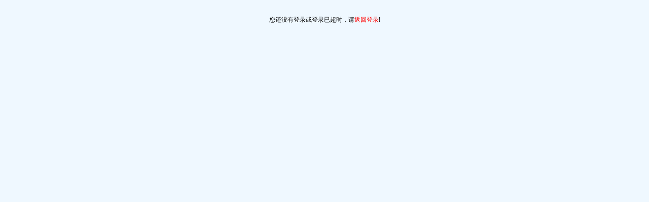

--- FILE ---
content_type: text/html
request_url: http://www.changxin1688.com/admin/AboutEdit.asp?Action=Edit&ItemID=24
body_size: 675
content:

<!DOCTYPE html PUBLIC "-//W3C//DTD XHTML 1.0 Transitional//EN" "http://www.w3.org/TR/xhtml1/DTD/xhtml1-transitional.dtd">
<html xmlns="http://www.w3.org/1999/xhtml">
<head>
<meta http-equiv="Content-Type" content="text/html; charset=gb2312" />
<link type="text/css" rel="stylesheet" href="Admin.css">
<script language="javascript" src="Admin.js"></script>
<script src="../Include/jquery.min.js" type="text/javascript"></script>
<script src="../Include/Layer/layer.js" type="text/javascript"></script>
<script src="../UEditor/ueditor.config.js" type="text/javascript"></script>
<script src="../UEditor/ueditor.all.min.js" type="text/javascript"></script>
<!--单选、多选按钮样式美化插件ui-choose-->
<link rel="stylesheet" type="text/css" href="../Include/ui-choose/ui-choose.css" />
<script type="text/javascript" src="../Include/ui-choose/ui-choose.js"></script>
<title></title>
</head>
<body>
<br><div align='center'><br>您还没有登录或登录已超时，请<a href='Login.asp'><font color='red'>返回登录</font></a>!</div>

--- FILE ---
content_type: text/css
request_url: http://www.changxin1688.com/admin/Admin.css
body_size: 1087
content:
body,td,div {font-size: 12px;font-family:"宋体",Verdana, Arial, Helvetica, sans-serif;}
body {background:#eff8ff;margin:3px;}
img { border:0px;}
a:link {color: #0000FF;text-decoration: none;}
a:visited {text-decoration: none;color: #0000FF;}
a:hover {text-decoration: none;color: #FF0000;}
a:active {text-decoration: none;color: #FF0000;}
td {color:#1E5494;font-size:12px;line-height: 18px;}
.title {background:#B8D3F1;padding:2px; color:#1E5494;}
.content {padding:5px;border:#b0c8ea solid 1px;margin:2px 0px;}
.menu { background-color:#B8D3F1;color:#1E5494;text-align:left; height:25px;line-height:25px;}
.admin_menu{ font-size:14px; color:#FFFFFF;}
.table{border: 1px solid #CAF2FF;margin-top: 5px;margin-bottom: 5px;background:#B8D3F1;}
.table td{ background:#ffffff;}
.td_bg {background:#ffffff;}
.bg_tr {color:#1E5494;font-size:12px;font-weight:bolder;background:#E4F1FA;line-height: 22px;}
input[type=text],input[type=password],select,textarea{border:1px solid #E0E0E0;}
input[type=text],input[type=password]{padding: 0px 5px;vertical-align:middle;}
textarea{padding: 5px;}
input[type=text],input[type=password],select{height: 22px;}
input[type=text]:focus,input[type=password]:focus,select:focus,textarea:focus{outline: none;}

/*分页样式定义开始*/
.fenye{text-align: right;margin-top: 10px;color: #444;}
.fenye a{padding: 5px 10px;border: 1px solid #B8D3F1;margin-right: 5px;color: #444;}
.fenye a:hover{border: 1px solid #F60;background:#F60;color: #FFF;}
.fenye span{padding: 5px 10px;border: 1px solid #F60;background:#F60;margin-right: 5px;color: #FFF;}
.topage{height:20px;border: 1px solid #B8D3F1;text-align: center;}
.topagebtn{height:24px;border: 1px solid #2086EE;background:#2086EE;color: #FFF;text-align: center;cursor: pointer;}
.topagebtn:hover{border: 1px solid #F60;background:#F60;color: #FFF;}
/*分页样式定义结束*/

/*按钮样式定义开始*/
.anniu{height:24px;border: 1px solid #2086EE;background:#2086EE;color: #FFF;text-align: center;cursor: pointer;vertical-align:middle;}
.anniu:hover{border: 1px solid #F60;background:#F60;color: #FFF;}
.anniu_disabled{height:24px;border: 1px solid #CCC;background:#EEE;color: #999;text-align: center;cursor: ;}
/*按钮样式定义结束*/

/*链接按钮样式定义开始*/
a.anniu_a{display:inline-block;height:24px;line-height: 24px;padding: 0px 7px;background:#2086EE;color: #FFF;vertical-align:middle;}
a.anniu_a:hover{background:#F60;}
/*按钮样式定义结束*/

/*线路每天行程样式定义开始*/
.tour_day_01{border-collapse: collapse;margin-bottom: 10px;}
.tour_day_02{width: 710px;height: 200px;}
.tour_day_03{font-weight:bold; font-size:13px;}
/*线路每天行程样式定义结束*/

--- FILE ---
content_type: text/css
request_url: http://www.changxin1688.com/Include/ui-choose/ui-choose.css
body_size: 793
content:
/*ui-choose样式，可根据实际项目需求进行调整*/
select.ui-choose{display: none;}
ul.ui-choose { box-sizing: border-box; display: inline-block; border: 1px solid transparent; font: 100 16px/30px; border-right: none; border-bottom: none; font-size: 14px; margin: 0; padding: 0; list-style: none; vertical-align: middle; -webkit-user-select: none; -moz-user-select: none; -ms-user-select: none; user-select: none; }
ul.ui-choose:after { content: ""; display: table; clear: both; }
ul.ui-choose>li { box-sizing: border-box; border: 1px solid #ccc; float: left; height: 28px; line-height: 26px; margin: -1px 0 0 -1px; padding: 0 16px; cursor: pointer; position: relative; z-index: 1; min-width: 20px; text-align: center; }
ul.ui-choose>li:first-child { border-radius: 3px 0 0 3px; }
ul.ui-choose>li:last-child { border-radius: 0 3px 3px 0; }
ul.ui-choose>li:hover { z-index: 4; border-color: #0080ff; color: #0080ff; }
ul.ui-choose>li.selected { z-index: 3; border-color: #0080ff; background-color: #0080ff; color: #fff; }
ul.ui-choose>li.disabled { z-index: 2; background-color: #f2f2f2; color: #aaa; cursor: not-allowed; }
ul.ui-choose>li.disabled:hover { border-color: #aaa; }
ul.ui-choose>li.selected.disabled { z-index: 2; background-color: #8FC7FF; color: #fff; cursor: not-allowed; border-color: #8FC7FF; }
ul.choose-type-right>li.selected { color: #0080ff; background: transparent url("./icon-selected.png") no-repeat right bottom; }
ul.ui-choose.choose-flex { display: flex; }
ul.ui-choose.choose-flex>li { flex: 1; padding: 0 8px; }

--- FILE ---
content_type: application/javascript
request_url: http://www.changxin1688.com/UEditor/ueditor.all.min.js
body_size: 137910
content:
(function(){function W(d,c,b){var a;c=c.toLowerCase();return(a=d.__allListeners||b&&(d.__allListeners={}))&&(a[c]||b&&(a[c]=[]))}function X(d,c,b,a,e,h){a=a&&d[c];var g;for(!a&&(a=d[b]);!a&&(g=(g||d).parentNode);){if("BODY"==g.tagName||h&&!h(g))return null;a=g[b]}return a&&e&&!e(a)?X(a,c,b,!1,e):a}UEDITOR_CONFIG=window.UEDITOR_CONFIG||{};var s=window.baidu||{};window.baidu=s;window.UE=s.editor=window.UE||{};UE.plugins={};UE.commands={};UE.instants={};UE.I18N={};UE._customizeUI={};UE.version="1.4.3";
var L=UE.dom={},r=UE.browser=function(){var d=navigator.userAgent.toLowerCase(),c=window.opera,b={ie:/(msie\s|trident.*rv:)([\w.]+)/.test(d),opera:!!c&&c.version,webkit:-1<d.indexOf(" applewebkit/"),mac:-1<d.indexOf("macintosh"),quirks:"BackCompat"==document.compatMode};b.gecko="Gecko"==navigator.product&&!b.webkit&&!b.opera&&!b.ie;var a=0;if(b.ie){var a=d.match(/(?:msie\s([\w.]+))/),e=d.match(/(?:trident.*rv:([\w.]+))/),a=a&&e&&a[1]&&e[1]?Math.max(1*a[1],1*e[1]):a&&a[1]?1*a[1]:e&&e[1]?1*e[1]:0;b.ie11Compat=
11==document.documentMode;b.ie9Compat=9==document.documentMode;b.ie8=!!document.documentMode;b.ie8Compat=8==document.documentMode;b.ie7Compat=7==a&&!document.documentMode||7==document.documentMode;b.ie6Compat=7>a||b.quirks;b.ie9above=8<a;b.ie9below=9>a;b.ie11above=10<a;b.ie11below=11>a}b.gecko&&(e=d.match(/rv:([\d\.]+)/))&&(e=e[1].split("."),a=1E4*e[0]+100*(e[1]||0)+1*(e[2]||0));/chrome\/(\d+\.\d)/i.test(d)&&(b.chrome=+RegExp.$1);/(\d+\.\d)?(?:\.\d)?\s+safari\/?(\d+\.\d+)?/i.test(d)&&!/chrome/i.test(d)&&
(b.safari=+(RegExp.$1||RegExp.$2));b.opera&&(a=parseFloat(c.version()));b.webkit&&(a=parseFloat(d.match(/ applewebkit\/(\d+)/)[1]));b.version=a;b.isCompatible=!b.mobile&&(b.ie&&6<=a||b.gecko&&10801<=a||b.opera&&9.5<=a||b.air&&1<=a||b.webkit&&522<=a||!1);return b}(),I=r.ie,ma=r.opera,p=UE.utils={each:function(d,c,b){if(null!=d)if(d.length===+d.length)for(var a=0,e=d.length;a<e;a++){if(!1===c.call(b,d[a],a,d))return!1}else for(a in d)if(d.hasOwnProperty(a)&&!1===c.call(b,d[a],a,d))return!1},makeInstance:function(d){var c=
new Function;c.prototype=d;d=new c;c.prototype=null;return d},extend:function(d,c,b){if(c)for(var a in c)b&&d.hasOwnProperty(a)||(d[a]=c[a]);return d},extend2:function(d){for(var c=arguments,b=1;b<c.length;b++){var a=c[b],e;for(e in a)d.hasOwnProperty(e)||(d[e]=a[e])}return d},inherits:function(d,c){var b=d.prototype,a=p.makeInstance(c.prototype);p.extend(a,b,!0);d.prototype=a;return a.constructor=d},bind:function(d,c){return function(){return d.apply(c,arguments)}},defer:function(d,c,b){var a;return function(){b&&
clearTimeout(a);a=setTimeout(d,c)}},indexOf:function(d,c,b){var a=-1;b=this.isNumber(b)?b:0;this.each(d,function(e,h){if(h>=b&&e===c)return a=h,!1});return a},removeItem:function(d,c){for(var b=0,a=d.length;b<a;b++)d[b]===c&&(d.splice(b,1),b--)},trim:function(d){return d.replace(/(^[ \t\n\r]+)|([ \t\n\r]+$)/g,"")},listToMap:function(d){if(!d)return{};d=p.isArray(d)?d:d.split(",");for(var c=0,b,a={};b=d[c++];)a[b.toUpperCase()]=a[b]=1;return a},unhtml:function(d,c){return d?d.replace(c||/[&<">'](?:(amp|lt|quot|gt|#39|nbsp|#\d+);)?/g,
function(b,a){return a?b:{"<":"&lt;","&":"&amp;",'"':"&quot;",">":"&gt;","'":"&#39;"}[b]}):""},html:function(d){return d?d.replace(/&((g|l|quo)t|amp|#39|nbsp);/g,function(c){return{"&lt;":"<","&amp;":"&","&quot;":'"',"&gt;":">","&#39;":"'","&nbsp;":" "}[c]}):""},cssStyleToDomStyle:function(){var d=document.createElement("div").style,c={"float":void 0!=d.cssFloat?"cssFloat":void 0!=d.styleFloat?"styleFloat":"float"};return function(b){return c[b]||(c[b]=b.toLowerCase().replace(/-./g,function(a){return a.charAt(1).toUpperCase()}))}}(),
loadFile:function(){function d(b,a){try{for(var e=0,h;h=c[e++];)if(h.doc===b&&h.url==(a.src||a.href))return h}catch(g){return null}}var c=[];return function(b,a,e){var h=d(b,a);if(h)h.ready?e&&e():h.funs.push(e);else if(c.push({doc:b,url:a.src||a.href,funs:[e]}),!b.body){e=[];for(var g in a)"tag"!=g&&e.push(g+'="'+a[g]+'"');b.write("<"+a.tag+" "+e.join(" ")+" ></"+a.tag+">")}else if(!a.id||!b.getElementById(a.id)){var l=b.createElement(a.tag);delete a.tag;for(g in a)l.setAttribute(g,a[g]);l.onload=
l.onreadystatechange=function(){if(!this.readyState||/loaded|complete/.test(this.readyState)){h=d(b,a);if(0<h.funs.length){h.ready=1;for(var e;e=h.funs.pop();)e()}l.onload=l.onreadystatechange=null}};l.onerror=function(){throw Error("The load "+(a.href||a.src)+" fails,check the url settings of file ueditor.config.js ");};b.getElementsByTagName("head")[0].appendChild(l)}}}(),isEmptyObject:function(d){if(null==d)return!0;if(this.isArray(d)||this.isString(d))return 0===d.length;for(var c in d)if(d.hasOwnProperty(c))return!1;
return!0},fixColor:function(d,c){if(/color/i.test(d)&&/rgba?/.test(c)){var b=c.split(",");if(3<b.length)return"";c="#";for(var a=0,e;e=b[a++];)e=parseInt(e.replace(/[^\d]/gi,""),10).toString(16),c+=1==e.length?"0"+e:e;c=c.toUpperCase()}return c},optCss:function(d){function c(a,b){if(!a)return"";var g=a.top,c=a.bottom,k=a.left,d=a.right,n="";if(g&&k&&c&&d)n+=";"+b+":"+(g==c&&c==k&&k==d?g:g==c&&k==d?g+" "+k:k==d?g+" "+k+" "+c:g+" "+d+" "+c+" "+k)+";";else for(var f in a)n+=";"+b+"-"+f+":"+a[f]+";";
return n}var b,a;d=d.replace(/(padding|margin|border)\-([^:]+):([^;]+);?/gi,function(e,c,g,l){if(1==l.split(" ").length)switch(c){case "padding":return!b&&(b={}),b[g]=l,"";case "margin":return!a&&(a={}),a[g]=l,"";case "border":return"initial"==l?"":e}return e});d+=c(b,"padding")+c(a,"margin");return d.replace(/^[ \n\r\t;]*|[ \n\r\t]*$/,"").replace(/;([ \n\r\t]+)|\1;/g,";").replace(/(&((l|g)t|quot|#39))?;{2,}/g,function(a,b){return b?b+";;":";"})},clone:function(d,c){var b;c=c||{};for(var a in d)d.hasOwnProperty(a)&&
(b=d[a],"object"==typeof b?(c[a]=p.isArray(b)?[]:{},p.clone(d[a],c[a])):c[a]=b);return c},transUnitToPx:function(d){if(!/(pt|cm)/.test(d))return d;var c;d.replace(/([\d.]+)(\w+)/,function(b,a,e){d=a;c=e});switch(c){case "cm":d=25*parseFloat(d);break;case "pt":d=Math.round(96*parseFloat(d)/72)}return d+(d?"px":"")},domReady:function(){function d(b){for(b.isReady=!0;b=c.pop();b());}var c=[];return function(b,a){a=a||window;var e=a.document;b&&c.push(b);"complete"===e.readyState?d(e):(e.isReady&&d(e),
r.ie&&11!=r.version?(function(){if(!e.isReady){try{e.documentElement.doScroll("left")}catch(a){setTimeout(arguments.callee,0);return}d(e)}}(),a.attachEvent("onload",function(){d(e)})):(e.addEventListener("DOMContentLoaded",function(){e.removeEventListener("DOMContentLoaded",arguments.callee,!1);d(e)},!1),a.addEventListener("load",function(){d(e)},!1)))}}(),cssRule:r.ie&&11!=r.version?function(d,c,b){var a,e;if(void 0===c||c&&c.nodeType&&9==c.nodeType){if(b=c&&c.nodeType&&9==c.nodeType?c:b||document,
a=b.indexList||(b.indexList={}),e=a[d],void 0!==e)return b.styleSheets[e].cssText}else{b=b||document;a=b.indexList||(b.indexList={});e=a[d];if(""===c)return void 0!==e?(b.styleSheets[e].cssText="",delete a[d],!0):!1;void 0!==e?sheetStyle=b.styleSheets[e]:(sheetStyle=b.createStyleSheet("",e=b.styleSheets.length),a[d]=e);sheetStyle.cssText=c}}:function(d,c,b){var a;if(void 0===c||c&&c.nodeType&&9==c.nodeType)return b=c&&c.nodeType&&9==c.nodeType?c:b||document,(a=b.getElementById(d))?a.innerHTML:void 0;
b=b||document;a=b.getElementById(d);if(""===c)return a?(a.parentNode.removeChild(a),!0):!1;a?a.innerHTML=c:(a=b.createElement("style"),a.id=d,a.innerHTML=c,b.getElementsByTagName("head")[0].appendChild(a))},sort:function(d,c){c=c||function(a,e){return a.localeCompare(e)};for(var b=0,a=d.length;b<a;b++)for(var e=b,h=d.length;e<h;e++)if(0<c(d[b],d[e])){var g=d[b];d[b]=d[e];d[e]=g}return d},serializeParam:function(d){var c=[],b;for(b in d)if("method"!=b&&"timeout"!=b&&"async"!=b)if("function"!=(typeof d[b]).toLowerCase()&&
"object"!=(typeof d[b]).toLowerCase())c.push(encodeURIComponent(b)+"="+encodeURIComponent(d[b]));else if(p.isArray(d[b]))for(var a=0;a<d[b].length;a++)c.push(encodeURIComponent(b)+"[]="+encodeURIComponent(d[b][a]));return c.join("&")},formatUrl:function(d){d=d.replace(/&&/g,"&");d=d.replace(/\?&/g,"?");d=d.replace(/&$/g,"");d=d.replace(/&#/g,"#");return d=d.replace(/&+/g,"&")},isCrossDomainUrl:function(d){var c=document.createElement("a");c.href=d;r.ie&&(c.href=c.href);return!(c.protocol==location.protocol&&
c.hostname==location.hostname&&(c.port==location.port||"80"==c.port&&""==location.port||""==c.port&&"80"==location.port))},clearEmptyAttrs:function(d){for(var c in d)""===d[c]&&delete d[c];return d},str2json:function(d){return p.isString(d)?window.JSON?JSON.parse(d):(new Function("return "+p.trim(d||"")))():null},json2str:function(){if(window.JSON)return JSON.stringify;var d={"\b":"\\b","\t":"\\t","\n":"\\n","\f":"\\f","\r":"\\r",'"':'\\"',"\\":"\\\\"},c=function(a){/["\\\x00-\x1f]/.test(a)&&(a=a.replace(/["\\\x00-\x1f]/g,
function(a){var b=d[a];if(b)return b;b=a.charCodeAt();return"\\u00"+Math.floor(b/16).toString(16)+(b%16).toString(16)}));return'"'+a+'"'},b=function(a){return 10>a?"0"+a:a};return function(a){switch(typeof a){case "undefined":return"undefined";case "number":return isFinite(a)?String(a):"null";case "string":return c(a);case "boolean":return String(a);default:if(null===a)return"null";if(p.isArray(a)){var e=["["],h=a.length,g,l,k;for(l=0;l<h;l++)switch(k=a[l],typeof k){case "undefined":case "function":case "unknown":break;
default:g&&e.push(","),e.push(p.json2str(k)),g=1}e.push("]");return e.join("")}if(p.isDate(a))return'"'+a.getFullYear()+"-"+b(a.getMonth()+1)+"-"+b(a.getDate())+"T"+b(a.getHours())+":"+b(a.getMinutes())+":"+b(a.getSeconds())+'"';g=["{"];l=p.json2str;for(h in a)if(Object.prototype.hasOwnProperty.call(a,h))switch(k=a[h],typeof k){case "undefined":case "unknown":case "function":break;default:e&&g.push(","),e=1,g.push(l(h)+":"+l(k))}g.push("}");return g.join("")}}}()};p.each("String Function Array Number RegExp Object Date".split(" "),
function(d){UE.utils["is"+d]=function(c){return Object.prototype.toString.apply(c)=="[object "+d+"]"}});var Z=UE.EventBase=function(){};Z.prototype={addListener:function(d,c){d=p.trim(d).split(/\s+/);for(var b=0,a;a=d[b++];)W(this,a,!0).push(c)},on:function(d,c){return this.addListener(d,c)},off:function(d,c){return this.removeListener(d,c)},trigger:function(){return this.fireEvent.apply(this,arguments)},removeListener:function(d,c){d=p.trim(d).split(/\s+/);for(var b=0,a;a=d[b++];)p.removeItem(W(this,
a)||[],c)},fireEvent:function(){for(var d=arguments[0],d=p.trim(d).split(" "),c=0,b;b=d[c++];){var a=W(this,b),e,h,g;if(a)for(g=a.length;g--;)if(a[g]){h=a[g].apply(this,arguments);if(!0===h)return h;void 0!==h&&(e=h)}if(h=this["on"+b.toLowerCase()])e=h.apply(this,arguments)}return e}};var v=L.dtd=function(){function d(a){for(var e in a)a[e.toUpperCase()]=a[e];return a}var c=p.extend2,b=d({isindex:1,fieldset:1}),a=d({input:1,button:1,select:1,textarea:1,label:1}),e=c(d({a:1}),a),h=c({iframe:1},e),
g=d({hr:1,ul:1,menu:1,div:1,blockquote:1,noscript:1,table:1,center:1,address:1,dir:1,pre:1,h5:1,dl:1,h4:1,noframes:1,h6:1,ol:1,h1:1,h3:1,h2:1}),l=d({ins:1,del:1,script:1,style:1}),k=c(d({b:1,acronym:1,bdo:1,"var":1,"#":1,abbr:1,code:1,br:1,i:1,cite:1,kbd:1,u:1,strike:1,s:1,tt:1,strong:1,q:1,samp:1,em:1,dfn:1,span:1}),l),m=c(d({sub:1,img:1,embed:1,object:1,sup:1,basefont:1,map:1,applet:1,font:1,big:1,small:1}),k),n=c(d({p:1}),m),a=c(d({iframe:1}),m,a),m=d({img:1,embed:1,noscript:1,br:1,kbd:1,center:1,
button:1,basefont:1,h5:1,h4:1,samp:1,h6:1,ol:1,h1:1,h3:1,h2:1,form:1,font:1,"#":1,select:1,menu:1,ins:1,abbr:1,label:1,code:1,table:1,script:1,cite:1,input:1,iframe:1,strong:1,textarea:1,noframes:1,big:1,small:1,span:1,hr:1,sub:1,bdo:1,"var":1,div:1,object:1,sup:1,strike:1,dir:1,map:1,dl:1,applet:1,del:1,isindex:1,fieldset:1,ul:1,b:1,acronym:1,a:1,blockquote:1,i:1,u:1,s:1,tt:1,address:1,q:1,pre:1,p:1,em:1,dfn:1}),f=c(d({a:0}),a),t=d({tr:1}),w=d({"#":1}),y=c(d({param:1}),m),u=c(d({form:1}),b,h,g,n),
C=d({li:1,ol:1,ul:1}),E=d({style:1,script:1}),G=d({base:1,link:1,meta:1,title:1}),E=c(G,E),A=d({head:1,body:1}),N=d({html:1}),r=d({address:1,blockquote:1,center:1,dir:1,div:1,dl:1,fieldset:1,form:1,h1:1,h2:1,h3:1,h4:1,h5:1,h6:1,hr:1,isindex:1,menu:1,noframes:1,ol:1,p:1,pre:1,table:1,ul:1}),s=d({area:1,base:1,basefont:1,br:1,col:1,command:1,dialog:1,embed:1,hr:1,img:1,input:1,isindex:1,keygen:1,link:1,meta:1,param:1,source:1,track:1,wbr:1});return d({$nonBodyContent:c(N,A,G),$block:r,$inline:f,$inlineWithA:c(d({a:1}),
f),$body:c(d({script:1,style:1}),r),$cdata:d({script:1,style:1}),$empty:s,$nonChild:d({iframe:1,textarea:1}),$listItem:d({dd:1,dt:1,li:1}),$list:d({ul:1,ol:1,dl:1}),$isNotEmpty:d({table:1,ul:1,ol:1,dl:1,iframe:1,area:1,base:1,col:1,hr:1,img:1,embed:1,input:1,link:1,meta:1,param:1,h1:1,h2:1,h3:1,h4:1,h5:1,h6:1}),$removeEmpty:d({a:1,abbr:1,acronym:1,address:1,b:1,bdo:1,big:1,cite:1,code:1,del:1,dfn:1,em:1,font:1,i:1,ins:1,label:1,kbd:1,q:1,s:1,samp:1,small:1,span:1,strike:1,strong:1,sub:1,sup:1,tt:1,
u:1,"var":1}),$removeEmptyBlock:d({p:1,div:1}),$tableContent:d({caption:1,col:1,colgroup:1,tbody:1,td:1,tfoot:1,th:1,thead:1,tr:1,table:1}),$notTransContent:d({pre:1,script:1,style:1,textarea:1}),html:A,head:E,style:w,script:w,body:u,base:{},link:{},meta:{},title:w,col:{},tr:d({td:1,th:1}),img:{},embed:{},colgroup:d({thead:1,col:1,tbody:1,tr:1,tfoot:1}),noscript:u,td:u,br:{},th:u,center:u,kbd:f,button:c(n,g),basefont:{},h5:f,h4:f,samp:f,h6:f,ol:C,h1:f,h3:f,option:w,h2:f,form:c(b,h,g,n),select:d({optgroup:1,
option:1}),font:f,ins:f,menu:C,abbr:f,label:f,table:d({thead:1,col:1,tbody:1,tr:1,colgroup:1,caption:1,tfoot:1}),code:f,tfoot:t,cite:f,li:u,input:{},iframe:u,strong:f,textarea:w,noframes:u,big:f,small:f,span:d({"#":1,br:1,b:1,strong:1,u:1,i:1,em:1,sub:1,sup:1,strike:1,span:1}),hr:f,dt:f,sub:f,optgroup:d({option:1}),param:{},bdo:f,"var":f,div:u,object:y,sup:f,dd:u,strike:f,area:{},dir:C,map:c(d({area:1,form:1,p:1}),b,l,g),applet:y,dl:d({dt:1,dd:1}),del:f,isindex:{},fieldset:c(d({legend:1}),m),thead:t,
ul:C,acronym:f,b:f,a:c(d({a:1}),a),blockquote:c(d({td:1,tr:1,tbody:1,li:1}),u),caption:f,i:f,u:f,tbody:t,s:f,address:c(h,n),tt:f,legend:f,q:f,pre:c(k,e),p:c(d({a:1}),f),em:f,dfn:f})}(),ea=I&&9>r.version?{tabindex:"tabIndex",readonly:"readOnly","for":"htmlFor","class":"className",maxlength:"maxLength",cellspacing:"cellSpacing",cellpadding:"cellPadding",rowspan:"rowSpan",colspan:"colSpan",usemap:"useMap",frameborder:"frameBorder"}:{tabindex:"tabIndex",readonly:"readOnly"},oa=p.listToMap("-webkit-box -moz-box block list-item table table-row-group table-header-group table-footer-group table-row table-column-group table-column table-cell table-caption".split(" ")),
f=L.domUtils={NODE_ELEMENT:1,NODE_DOCUMENT:9,NODE_TEXT:3,NODE_COMMENT:8,NODE_DOCUMENT_FRAGMENT:11,POSITION_IDENTICAL:0,POSITION_DISCONNECTED:1,POSITION_FOLLOWING:2,POSITION_PRECEDING:4,POSITION_IS_CONTAINED:8,POSITION_CONTAINS:16,fillChar:I&&"6"==r.version?"\ufeff":"\u200b",keys:{8:1,46:1,16:1,17:1,18:1,37:1,38:1,39:1,40:1,13:1},getPosition:function(d,c){if(d===c)return 0;var b,a=[d],e=[c];for(b=d;b=b.parentNode;){if(b===c)return 10;a.push(b)}for(b=c;b=b.parentNode;){if(b===d)return 20;e.push(b)}a.reverse();
e.reverse();if(a[0]!==e[0])return 1;for(b=-1;b++,a[b]===e[b];);d=a[b];for(c=e[b];d=d.nextSibling;)if(d===c)return 4;return 2},getNodeIndex:function(d,c){for(var b=d,a=0;b=b.previousSibling;)c&&3==b.nodeType?b.nodeType!=b.nextSibling.nodeType&&a++:a++;return a},inDoc:function(d,c){return 10==f.getPosition(d,c)},findParent:function(d,c,b){if(d&&!f.isBody(d))for(d=b?d:d.parentNode;d;){if(!c||c(d)||f.isBody(d))return c&&!c(d)&&f.isBody(d)?null:d;d=d.parentNode}return null},findParentByTagName:function(d,
c,b,a){c=p.listToMap(p.isArray(c)?c:[c]);return f.findParent(d,function(e){return c[e.tagName]&&!(a&&a(e))},b)},findParents:function(d,c,b,a){for(c=c&&(b&&b(d)||!b)?[d]:[];d=f.findParent(d,b);)c.push(d);return a?c:c.reverse()},insertAfter:function(d,c){return d.nextSibling?d.parentNode.insertBefore(c,d.nextSibling):d.parentNode.appendChild(c)},remove:function(d,c){var b=d.parentNode,a;if(b){if(c&&d.hasChildNodes())for(;a=d.firstChild;)b.insertBefore(a,d);b.removeChild(d)}return d},getNextDomNode:function(d,
c,b,a){return X(d,"firstChild","nextSibling",c,b,a)},getPreDomNode:function(d,c,b,a){return X(d,"lastChild","previousSibling",c,b,a)},isBookmarkNode:function(d){return 1==d.nodeType&&d.id&&/^_baidu_bookmark_/i.test(d.id)},getWindow:function(d){d=d.ownerDocument||d;return d.defaultView||d.parentWindow},getCommonAncestor:function(d,c){if(d===c)return d;for(var b=[d],a=[c],e=d,h=-1;e=e.parentNode;){if(e===c)return e;b.push(e)}for(e=c;e=e.parentNode;){if(e===d)return e;a.push(e)}b.reverse();for(a.reverse();h++,
b[h]===a[h];);return 0==h?null:b[h-1]},clearEmptySibling:function(d,c,b){function a(a,b){for(var g;a&&!f.isBookmarkNode(a)&&(f.isEmptyInlineElement(a)||!RegExp("[^\t\n\r"+f.fillChar+"]").test(a.nodeValue));)g=a[b],f.remove(a),a=g}!c&&a(d.nextSibling,"nextSibling");!b&&a(d.previousSibling,"previousSibling")},split:function(d,c){var b=d.ownerDocument;if(r.ie&&c==d.nodeValue.length){var a=b.createTextNode("");return f.insertAfter(d,a)}a=d.splitText(c);r.ie8&&(b=b.createTextNode(""),f.insertAfter(a,b),
f.remove(b));return a},isWhitespace:function(d){return!RegExp("[^ \t\n\r"+f.fillChar+"]").test(d.nodeValue)},getXY:function(d){for(var c=0,b=0;d.offsetParent;)b+=d.offsetTop,c+=d.offsetLeft,d=d.offsetParent;return{x:c,y:b}},on:function(d,c,b){var a=p.isArray(c)?c:p.trim(c).split(/\s+/),e=a.length;if(e)for(;e--;)if(c=a[e],d.addEventListener)d.addEventListener(c,b,!1);else{b._d||(b._d={els:[]});var h=c+b.toString(),g=p.indexOf(b._d.els,d);b._d[h]&&-1!=g||(-1==g&&b._d.els.push(d),b._d[h]||(b._d[h]=function(a){return b.call(a.srcElement,
a||window.event)}),d.attachEvent("on"+c,b._d[h]))}d=null},un:function(d,c,b){var a=p.isArray(c)?c:p.trim(c).split(/\s+/),e=a.length;if(e)for(;e--;)if(c=a[e],d.removeEventListener)d.removeEventListener(c,b,!1);else{var h=c+b.toString();try{d.detachEvent("on"+c,b._d?b._d[h]:b)}catch(g){}b._d&&b._d[h]&&(c=p.indexOf(b._d.els,d),-1!=c&&b._d.els.splice(c,1),0==b._d.els.length&&delete b._d[h])}},isSameElement:function(d,c){if(d.tagName!=c.tagName)return!1;var b=d.attributes,a=c.attributes;if(!I&&b.length!=
a.length)return!1;for(var e,h,g=0,l=0,k=0;e=b[k++];){if("style"==e.nodeName)if(e.specified&&g++,f.isSameStyle(d,c))continue;else return!1;if(I)if(e.specified)g++,h=a.getNamedItem(e.nodeName);else continue;else h=c.attributes[e.nodeName];if(!h.specified||e.nodeValue!=h.nodeValue)return!1}if(I){for(k=0;h=a[k++];)h.specified&&l++;if(g!=l)return!1}return!0},isSameStyle:function(d,c){var b=d.style.cssText.replace(/( ?; ?)/g,";").replace(/( ?: ?)/g,":"),a=c.style.cssText.replace(/( ?; ?)/g,";").replace(/( ?: ?)/g,
":");if(r.opera){b=d.style;a=c.style;if(b.length!=a.length)return!1;for(var e in b)if(!/^(\d+|csstext)$/i.test(e)&&b[e]!=a[e])return!1;return!0}if(!b||!a)return b==a;b=b.split(";");a=a.split(";");if(b.length!=a.length)return!1;e=0;for(var h;h=b[e++];)if(-1==p.indexOf(a,h))return!1;return!0},isBlockElm:function(d){return 1==d.nodeType&&(v.$block[d.tagName]||oa[f.getComputedStyle(d,"display")])&&!v.$nonChild[d.tagName]},isBody:function(d){return d&&1==d.nodeType&&"body"==d.tagName.toLowerCase()},breakParent:function(d,
c){var b,a=d,e=d,h,g;do{a=a.parentNode;h?(b=a.cloneNode(!1),b.appendChild(h),h=b,b=a.cloneNode(!1),b.appendChild(g),g=b):(h=a.cloneNode(!1),g=h.cloneNode(!1));for(;b=e.previousSibling;)h.insertBefore(b,h.firstChild);for(;b=e.nextSibling;)g.appendChild(b);e=a}while(c!==a);b=c.parentNode;b.insertBefore(h,c);b.insertBefore(g,c);b.insertBefore(d,g);f.remove(c);return d},isEmptyInlineElement:function(d){if(1!=d.nodeType||!v.$removeEmpty[d.tagName])return 0;for(d=d.firstChild;d;){if(f.isBookmarkNode(d)||
1==d.nodeType&&!f.isEmptyInlineElement(d)||3==d.nodeType&&!f.isWhitespace(d))return 0;d=d.nextSibling}return 1},trimWhiteTextNode:function(d){function c(b){for(var a;(a=d[b])&&3==a.nodeType&&f.isWhitespace(a);)d.removeChild(a)}c("firstChild");c("lastChild")},mergeChild:function(d,c,b){c=f.getElementsByTagName(d,d.tagName.toLowerCase());for(var a=0,e;e=c[a++];)if(e.parentNode&&!f.isBookmarkNode(e))if("span"==e.tagName.toLowerCase()){if(d===e.parentNode&&(f.trimWhiteTextNode(d),1==d.childNodes.length)){d.style.cssText=
e.style.cssText+";"+d.style.cssText;f.remove(e,!0);continue}e.style.cssText=d.style.cssText+";"+e.style.cssText;if(b){var h=b.style;if(h)for(var h=h.split(";"),g=0,l;l=h[g++];)e.style[p.cssStyleToDomStyle(l.split(":")[0])]=l.split(":")[1]}f.isSameStyle(e,d)&&f.remove(e,!0)}else f.isSameElement(d,e)&&f.remove(e,!0)},getElementsByTagName:function(d,c,b){if(b&&p.isString(b)){var a=b;b=function(e){return f.hasClass(e,a)}}c=p.trim(c).replace(/[ ]{2,}/g," ").split(" ");for(var e=[],h=0,g;g=c[h++];){g=d.getElementsByTagName(g);
for(var l=0,k;k=g[l++];)b&&!b(k)||e.push(k)}return e},mergeToParent:function(d){for(var c=d.parentNode;c&&v.$removeEmpty[c.tagName];){if(c.tagName==d.tagName||"A"==c.tagName){f.trimWhiteTextNode(c);if("SPAN"==c.tagName&&!f.isSameStyle(c,d)||"A"==c.tagName&&"SPAN"==d.tagName)if(1<c.childNodes.length||c!==d.parentNode){d.style.cssText=c.style.cssText+";"+d.style.cssText;c=c.parentNode;continue}else c.style.cssText+=";"+d.style.cssText,"A"==c.tagName&&(c.style.textDecoration="underline");if("A"!=c.tagName){c===
d.parentNode&&f.remove(d,!0);break}}c=c.parentNode}},mergeSibling:function(d,c,b){function a(a,b,g){var c;if((c=g[a])&&!f.isBookmarkNode(c)&&1==c.nodeType&&f.isSameElement(g,c)){for(;c.firstChild;)"firstChild"==b?g.insertBefore(c.lastChild,g.firstChild):g.appendChild(c.firstChild);f.remove(c)}}!c&&a("previousSibling","firstChild",d);!b&&a("nextSibling","lastChild",d)},unSelectable:I&&r.ie9below||r.opera?function(d){d.onselectstart=function(){return!1};d.onclick=d.onkeyup=d.onkeydown=function(){return!1};
d.unselectable="on";d.setAttribute("unselectable","on");for(var c=0,b;b=d.all[c++];)switch(b.tagName.toLowerCase()){case "iframe":case "textarea":case "input":case "select":break;default:b.unselectable="on",d.setAttribute("unselectable","on")}}:function(d){d.style.MozUserSelect=d.style.webkitUserSelect=d.style.msUserSelect=d.style.KhtmlUserSelect="none"},removeAttributes:function(d,c){c=p.isArray(c)?c:p.trim(c).replace(/[ ]{2,}/g," ").split(" ");for(var b=0,a;a=c[b++];){a=ea[a]||a;switch(a){case "className":d[a]=
"";break;case "style":d.style.cssText="";var e=d.getAttributeNode("style");!r.ie&&e&&d.removeAttributeNode(e)}d.removeAttribute(a)}},createElement:function(d,c,b){return f.setAttributes(d.createElement(c),b)},setAttributes:function(d,c){for(var b in c)if(c.hasOwnProperty(b)){var a=c[b];switch(b){case "class":d.className=a;break;case "style":d.style.cssText=d.style.cssText+";"+a;break;case "innerHTML":d[b]=a;break;case "value":d.value=a;break;default:d.setAttribute(ea[b]||b,a)}}return d},getComputedStyle:function(d,
c){if(-1<"width height top left".indexOf(c))return d["offset"+c.replace(/^\w/,function(a){return a.toUpperCase()})]+"px";3==d.nodeType&&(d=d.parentNode);if(r.ie&&9>r.version&&"font-size"==c&&!d.style.fontSize&&!v.$empty[d.tagName]&&!v.$nonChild[d.tagName]){var b=d.ownerDocument.createElement("span");b.style.cssText="padding:0;border:0;font-family:simsun;";b.innerHTML=".";d.appendChild(b);var a=b.offsetHeight;d.removeChild(b);b=null;return a+"px"}try{b=f.getStyle(d,c)||(window.getComputedStyle?f.getWindow(d).getComputedStyle(d,
"").getPropertyValue(c):(d.currentStyle||d.style)[p.cssStyleToDomStyle(c)])}catch(e){return""}return p.transUnitToPx(p.fixColor(c,b))},removeClasses:function(d,c){c=p.isArray(c)?c:p.trim(c).replace(/[ ]{2,}/g," ").split(" ");for(var b=0,a,e=d.className;a=c[b++];)e=e.replace(RegExp("\\b"+a+"\\b"),"");(e=p.trim(e).replace(/[ ]{2,}/g," "))?d.className=e:f.removeAttributes(d,["class"])},addClass:function(d,c){if(d){c=p.trim(c).replace(/[ ]{2,}/g," ").split(" ");for(var b=0,a,e=d.className;a=c[b++];)RegExp("\\b"+
a+"\\b").test(e)||(e+=" "+a);d.className=p.trim(e)}},hasClass:function(d,c){if(p.isRegExp(c))return c.test(d.className);c=p.trim(c).replace(/[ ]{2,}/g," ").split(" ");for(var b=0,a,e=d.className;a=c[b++];)if(!RegExp("\\b"+a+"\\b","i").test(e))return!1;return b-1==c.length},preventDefault:function(d){d.preventDefault?d.preventDefault():d.returnValue=!1},removeStyle:function(d,c){r.ie?("color"==c&&(c="(^|;)"+c),d.style.cssText=d.style.cssText.replace(RegExp(c+"[^:]*:[^;]+;?","ig"),"")):d.style.removeProperty?
d.style.removeProperty(c):d.style.removeAttribute(p.cssStyleToDomStyle(c));d.style.cssText||f.removeAttributes(d,["style"])},getStyle:function(d,c){var b=d.style[p.cssStyleToDomStyle(c)];return p.fixColor(c,b)},setStyle:function(d,c,b){d.style[p.cssStyleToDomStyle(c)]=b;p.trim(d.style.cssText)||this.removeAttributes(d,"style")},setStyles:function(d,c){for(var b in c)c.hasOwnProperty(b)&&f.setStyle(d,b,c[b])},removeDirtyAttr:function(d){for(var c=0,b,a=d.getElementsByTagName("*");b=a[c++];)b.removeAttribute("_moz_dirty");
d.removeAttribute("_moz_dirty")},getChildCount:function(d,c){var b=0,a=d.firstChild;for(c=c||function(){return 1};a;)c(a)&&b++,a=a.nextSibling;return b},isEmptyNode:function(d){return!d.firstChild||0==f.getChildCount(d,function(c){return!f.isBr(c)&&!f.isBookmarkNode(c)&&!f.isWhitespace(c)})},clearSelectedArr:function(d){for(var c;c=d.pop();)f.removeAttributes(c,["class"])},scrollToView:function(d,c,b){var a=function(){var a=c.document,b="CSS1Compat"==a.compatMode;return{width:(b?a.documentElement.clientWidth:
a.body.clientWidth)||0,height:(b?a.documentElement.clientHeight:a.body.clientHeight)||0}}().height;b=-1*a+b+(d.offsetHeight||0);d=f.getXY(d);b+=d.y;d=function(a){if("pageXOffset"in a)return{x:a.pageXOffset||0,y:a.pageYOffset||0};a=a.document;return{x:a.documentElement.scrollLeft||a.body.scrollLeft||0,y:a.documentElement.scrollTop||a.body.scrollTop||0}}(c).y;(b>d||b<d-a)&&c.scrollTo(0,b+(0>b?-20:20))},isBr:function(d){return 1==d.nodeType&&"BR"==d.tagName},isFillChar:function(d,c){if(3!=d.nodeType)return!1;
var b=d.nodeValue;return c?RegExp("^"+f.fillChar).test(b):!b.replace(RegExp(f.fillChar,"g"),"").length},isStartInblock:function(d){d=d.cloneRange();var c=0,b=d.startContainer,a;if(1==b.nodeType&&b.childNodes[d.startOffset])for(var b=b.childNodes[d.startOffset],e=b.previousSibling;e&&f.isFillChar(e);)b=e,e=e.previousSibling;this.isFillChar(b,!0)&&1==d.startOffset&&(d.setStartBefore(b),b=d.startContainer);for(;b&&f.isFillChar(b);)a=b,b=b.previousSibling;a&&(d.setStartBefore(a),b=d.startContainer);for(1==
b.nodeType&&f.isEmptyNode(b)&&1==d.startOffset&&d.setStart(b,0).collapse(!0);!d.startOffset;){b=d.startContainer;if(f.isBlockElm(b)||f.isBody(b)){c=1;break}var e=d.startContainer.previousSibling,h;if(e){for(;e&&f.isFillChar(e);)h=e,e=e.previousSibling;h?d.setStartBefore(h):d.setStartBefore(d.startContainer)}else d.setStartBefore(d.startContainer)}return c&&!f.isBody(d.startContainer)?1:0},isEmptyBlock:function(d,c){if(1!=d.nodeType)return 0;c=c||RegExp("[ \u00a0\t\r\n"+f.fillChar+"]","g");if(0<d[r.ie?
"innerText":"textContent"].replace(c,"").length)return 0;for(var b in v.$isNotEmpty)if(d.getElementsByTagName(b).length)return 0;return 1},setViewportOffset:function(d,c){var b=parseInt(d.style.left)|0,a=parseInt(d.style.top)|0,e=d.getBoundingClientRect(),h=c.left-e.left,e=c.top-e.top;h&&(d.style.left=b+h+"px");e&&(d.style.top=a+e+"px")},fillNode:function(d,c){var b=r.ie?d.createTextNode(f.fillChar):d.createElement("br");c.innerHTML="";c.appendChild(b)},moveChild:function(d,c,b){for(;d.firstChild;)b&&
c.firstChild?c.insertBefore(d.lastChild,c.firstChild):c.appendChild(d.firstChild)},hasNoAttributes:function(d){return r.ie?/^<\w+\s*?>/.test(d.outerHTML):0==d.attributes.length},isCustomeNode:function(d){return 1==d.nodeType&&d.getAttribute("_ue_custom_node_")},isTagNode:function(d,c){return 1==d.nodeType&&RegExp("\\b"+d.tagName+"\\b","i").test(c)},filterNodeList:function(d,c,b){var a=[];if(!p.isFunction(c)){var e=c;c=function(a){return-1!=p.indexOf(p.isArray(e)?e:e.split(" "),a.tagName.toLowerCase())}}p.each(d,
function(e){c(e)&&a.push(e)});return 0==a.length?null:1!=a.length&&b?a:a[0]},isInNodeEndBoundary:function(d,c){var b=d.startContainer;if(3==b.nodeType&&d.startOffset!=b.nodeValue.length||1==b.nodeType&&d.startOffset!=b.childNodes.length)return 0;for(;b!==c;){if(b.nextSibling)return 0;b=b.parentNode}return 1},isBoundaryNode:function(d,c){for(var b;!f.isBody(d);)if(b=d,d=d.parentNode,b!==d[c])return!1;return!0},fillHtml:r.ie11below?"&nbsp;":"<br/>"},P=RegExp(f.fillChar,"g");(function(){function d(a){return!a.collapsed&&
1==a.startContainer.nodeType&&a.startContainer===a.endContainer&&1==a.endOffset-a.startOffset}function c(a,e,g,b){1==e.nodeType&&(v.$empty[e.tagName]||v.$nonChild[e.tagName])&&(g=f.getNodeIndex(e)+(a?0:1),e=e.parentNode);a?(b.startContainer=e,b.startOffset=g,b.endContainer||b.collapse(!0)):(b.endContainer=e,b.endOffset=g,b.startContainer||b.collapse(!1));b.collapsed=b.startContainer&&b.endContainer&&b.startContainer===b.endContainer&&b.startOffset==b.endOffset;return b}function b(a,e){var g=a.startContainer,
b=a.endContainer,c=a.startOffset,l=a.endOffset,k=a.document,h=k.createDocumentFragment(),d,p;1==g.nodeType&&(g=g.childNodes[c]||(d=g.appendChild(k.createTextNode(""))));1==b.nodeType&&(b=b.childNodes[l]||(p=b.appendChild(k.createTextNode(""))));if(g===b&&3==g.nodeType)return h.appendChild(k.createTextNode(g.substringData(c,l-c))),e&&(g.deleteData(c,l-c),a.collapse(!0)),h;for(var A,N,r=h,s=f.findParents(g,!0),v=f.findParents(b,!0),z=0;s[z]==v[z];)z++;for(var H=z,D;D=s[H];H++){A=D.nextSibling;D==g?
d||(3==a.startContainer.nodeType?(r.appendChild(k.createTextNode(g.nodeValue.slice(c))),e&&g.deleteData(c,g.nodeValue.length-c)):r.appendChild(e?g:g.cloneNode(!0))):(N=D.cloneNode(!1),r.appendChild(N));for(;A&&A!==b&&A!==v[H];)D=A.nextSibling,r.appendChild(e?A:A.cloneNode(!0)),A=D;r=N}r=h;s[z]||(r.appendChild(s[z-1].cloneNode(!1)),r=r.firstChild);for(H=z;c=v[H];H++){A=c.previousSibling;c==b?p||3!=a.endContainer.nodeType||(r.appendChild(k.createTextNode(b.substringData(0,l))),e&&b.deleteData(0,l)):
(N=c.cloneNode(!1),r.appendChild(N));if(H!=z||!s[z])for(;A&&A!==g;)c=A.previousSibling,r.insertBefore(e?A:A.cloneNode(!0),r.firstChild),A=c;r=N}e&&a.setStartBefore(v[z]?s[z]?v[z]:s[z-1]:v[z-1]).collapse(!0);d&&f.remove(d);p&&f.remove(p);return h}function a(a,g){try{if(l&&f.inDoc(l,a))if(l.nodeValue.replace(P,"").length)l.nodeValue=l.nodeValue.replace(P,"");else{var e=l.parentNode;for(f.remove(l);e&&f.isEmptyInlineElement(e)&&(r.safari?!(f.getPosition(e,g)&f.POSITION_CONTAINS):!e.contains(g));)l=e.parentNode,
f.remove(e),e=l}}catch(b){}}function e(a,e){var g;for(a=a[e];a&&f.isFillChar(a);)g=a[e],f.remove(a),a=g}var h=0,g=f.fillChar,l,k=L.Range=function(a){this.startContainer=this.startOffset=this.endContainer=this.endOffset=null;this.document=a;this.collapsed=!0};k.prototype={cloneContents:function(){return this.collapsed?null:b(this,0)},deleteContents:function(){var a;this.collapsed||b(this,1);r.webkit&&(a=this.startContainer,3!=a.nodeType||a.nodeValue.length||(this.setStartBefore(a).collapse(!0),f.remove(a)));
return this},extractContents:function(){return this.collapsed?null:b(this,2)},setStart:function(a,e){return c(!0,a,e,this)},setEnd:function(a,e){return c(!1,a,e,this)},setStartAfter:function(a){return this.setStart(a.parentNode,f.getNodeIndex(a)+1)},setStartBefore:function(a){return this.setStart(a.parentNode,f.getNodeIndex(a))},setEndAfter:function(a){return this.setEnd(a.parentNode,f.getNodeIndex(a)+1)},setEndBefore:function(a){return this.setEnd(a.parentNode,f.getNodeIndex(a))},setStartAtFirst:function(a){return this.setStart(a,
0)},setStartAtLast:function(a){return this.setStart(a,3==a.nodeType?a.nodeValue.length:a.childNodes.length)},setEndAtFirst:function(a){return this.setEnd(a,0)},setEndAtLast:function(a){return this.setEnd(a,3==a.nodeType?a.nodeValue.length:a.childNodes.length)},selectNode:function(a){return this.setStartBefore(a).setEndAfter(a)},selectNodeContents:function(a){return this.setStart(a,0).setEndAtLast(a)},cloneRange:function(){return(new k(this.document)).setStart(this.startContainer,this.startOffset).setEnd(this.endContainer,
this.endOffset)},collapse:function(a){a?(this.endContainer=this.startContainer,this.endOffset=this.startOffset):(this.startContainer=this.endContainer,this.startOffset=this.endOffset);this.collapsed=!0;return this},shrinkBoundary:function(a){function e(a){return 1==a.nodeType&&!f.isBookmarkNode(a)&&!v.$empty[a.tagName]&&!v.$nonChild[a.tagName]}for(var g,b=this.collapsed;1==this.startContainer.nodeType&&(g=this.startContainer.childNodes[this.startOffset])&&e(g);)this.setStart(g,0);if(b)return this.collapse(!0);
if(!a)for(;1==this.endContainer.nodeType&&0<this.endOffset&&(g=this.endContainer.childNodes[this.endOffset-1])&&e(g);)this.setEnd(g,g.childNodes.length);return this},getCommonAncestor:function(a,e){var g=this.startContainer,b=this.endContainer;return g===b?a&&d(this)&&(g=g.childNodes[this.startOffset],1==g.nodeType)?g:e&&3==g.nodeType?g.parentNode:g:f.getCommonAncestor(g,b)},trimBoundary:function(a){this.txtToElmBoundary();var g=this.startContainer,e=this.startOffset,b=this.collapsed,c=this.endContainer;
if(3==g.nodeType){if(0==e)this.setStartBefore(g);else if(e>=g.nodeValue.length)this.setStartAfter(g);else{var l=f.split(g,e);g===c?this.setEnd(l,this.endOffset-e):g.parentNode===c&&(this.endOffset+=1);this.setStartBefore(l)}if(b)return this.collapse(!0)}a||(e=this.endOffset,c=this.endContainer,3==c.nodeType&&(0==e?this.setEndBefore(c):(e<c.nodeValue.length&&f.split(c,e),this.setEndAfter(c))));return this},txtToElmBoundary:function(a){function g(a,e){var b=a[e+"Container"],c=a[e+"Offset"];if(3==b.nodeType)if(!c)a["set"+
e.replace(/(\w)/,function(a){return a.toUpperCase()})+"Before"](b);else if(c>=b.nodeValue.length)a["set"+e.replace(/(\w)/,function(a){return a.toUpperCase()})+"After"](b)}if(a||!this.collapsed)g(this,"start"),g(this,"end");return this},insertNode:function(a){var g=a,e=1;11==a.nodeType&&(g=a.firstChild,e=a.childNodes.length);this.trimBoundary(!0);var b=this.startContainer,c=b.childNodes[this.startOffset];c?b.insertBefore(a,c):b.appendChild(a);g.parentNode===this.endContainer&&(this.endOffset+=e);return this.setStartBefore(g)},
setCursor:function(a,g){return this.collapse(!a).select(g)},createBookmark:function(a,g){var e,b=this.document.createElement("span");b.style.cssText="display:none;line-height:0px;";b.appendChild(this.document.createTextNode("\u200d"));b.id="_baidu_bookmark_start_"+(g?"":h++);this.collapsed||(e=b.cloneNode(!0),e.id="_baidu_bookmark_end_"+(g?"":h++));this.insertNode(b);e&&this.collapse().insertNode(e).setEndBefore(e);this.setStartAfter(b);return{start:a?b.id:b,end:e?a?e.id:e:null,id:a}},moveToBookmark:function(a){var e=
a.id?this.document.getElementById(a.start):a.start;a=a.end&&a.id?this.document.getElementById(a.end):a.end;this.setStartBefore(e);f.remove(e);a?(this.setEndBefore(a),f.remove(a)):this.collapse(!0);return this},enlarge:function(a,e){var g=f.isBody,b,c,l=this.document.createTextNode("");if(a){c=this.startContainer;1==c.nodeType?c.childNodes[this.startOffset]?b=c=c.childNodes[this.startOffset]:(c.appendChild(l),b=c=l):b=c;for(;;){if(f.isBlockElm(c)){for(c=b;(b=c.previousSibling)&&!f.isBlockElm(b);)c=
b;this.setStartBefore(c);break}b=c;c=c.parentNode}c=this.endContainer;1==c.nodeType?((b=c.childNodes[this.endOffset])?c.insertBefore(l,b):c.appendChild(l),b=c=l):b=c;for(;;){if(f.isBlockElm(c)){for(c=b;(b=c.nextSibling)&&!f.isBlockElm(b);)c=b;this.setEndAfter(c);break}b=c;c=c.parentNode}l.parentNode===this.endContainer&&this.endOffset--;f.remove(l)}if(!this.collapsed){for(;!(0!=this.startOffset||e&&e(this.startContainer)||g(this.startContainer));)this.setStartBefore(this.startContainer);for(;!(this.endOffset!=
(1==this.endContainer.nodeType?this.endContainer.childNodes.length:this.endContainer.nodeValue.length)||e&&e(this.endContainer)||g(this.endContainer));)this.setEndAfter(this.endContainer)}return this},enlargeToBlockElm:function(a){for(;!f.isBlockElm(this.startContainer);)this.setStartBefore(this.startContainer);if(!a)for(;!f.isBlockElm(this.endContainer);)this.setEndAfter(this.endContainer);return this},adjustmentBoundary:function(){if(!this.collapsed){for(;!f.isBody(this.startContainer)&&this.startOffset==
this.startContainer[3==this.startContainer.nodeType?"nodeValue":"childNodes"].length&&this.startContainer[3==this.startContainer.nodeType?"nodeValue":"childNodes"].length;)this.setStartAfter(this.startContainer);for(;!f.isBody(this.endContainer)&&!this.endOffset&&this.endContainer[3==this.endContainer.nodeType?"nodeValue":"childNodes"].length;)this.setEndBefore(this.endContainer)}return this},applyInlineStyle:function(a,e,g){if(this.collapsed)return this;this.trimBoundary().enlarge(!1,function(a){return 1==
a.nodeType&&f.isBlockElm(a)}).adjustmentBoundary();for(var b=this.createBookmark(),c=b.end,l=function(a){return 1==a.nodeType?"br"!=a.tagName.toLowerCase():!f.isWhitespace(a)},k=f.getNextDomNode(b.start,!1,l),h,d,p=this.cloneRange();k&&f.getPosition(k,c)&f.POSITION_PRECEDING;)if(3==k.nodeType||v[a][k.tagName]){p.setStartBefore(k);for(h=k;h&&(3==h.nodeType||v[a][h.tagName])&&h!==c;)d=h,h=f.getNextDomNode(h,1==h.nodeType,null,function(e){return v[a][e.tagName]});var k=p.setEndAfter(d).extractContents(),
A;if(g&&0<g.length){var N;N=A=g[0].cloneNode(!1);for(var r=1,s;s=g[r++];)A.appendChild(s.cloneNode(!1)),A=A.firstChild}else A=p.document.createElement(a);e&&f.setAttributes(A,e);A.appendChild(k);p.insertNode(g?N:A);var T;"span"==a&&e.style&&/text\-decoration/.test(e.style)&&(T=f.findParentByTagName(A,"a",!0))?(f.setAttributes(T,e),f.remove(A,!0),A=T):(f.mergeSibling(A),f.clearEmptySibling(A));f.mergeChild(A,e);k=f.getNextDomNode(A,!1,l);f.mergeToParent(A);if(h===c)break}else k=f.getNextDomNode(k,
!0,l);return this.moveToBookmark(b)},removeInlineStyle:function(a){if(this.collapsed)return this;a=p.isArray(a)?a:[a];this.shrinkBoundary().adjustmentBoundary();for(var e=this.startContainer,g=this.endContainer;;){if(1==e.nodeType){if(-1<p.indexOf(a,e.tagName.toLowerCase()))break;if("body"==e.tagName.toLowerCase()){e=null;break}}e=e.parentNode}for(;;){if(1==g.nodeType){if(-1<p.indexOf(a,g.tagName.toLowerCase()))break;if("body"==g.tagName.toLowerCase()){g=null;break}}g=g.parentNode}var b=this.createBookmark(),
c,l;e&&(l=this.cloneRange().setEndBefore(b.start).setStartBefore(e),c=l.extractContents(),l.insertNode(c),f.clearEmptySibling(e,!0),e.parentNode.insertBefore(b.start,e));g&&(l=this.cloneRange().setStartAfter(b.end).setEndAfter(g),c=l.extractContents(),l.insertNode(c),f.clearEmptySibling(g,!1,!0),g.parentNode.insertBefore(b.end,g.nextSibling));for(e=f.getNextDomNode(b.start,!1,function(a){return 1==a.nodeType});e&&e!==b.end;)g=f.getNextDomNode(e,!0,function(a){return 1==a.nodeType}),-1<p.indexOf(a,
e.tagName.toLowerCase())&&f.remove(e,!0),e=g;return this.moveToBookmark(b)},getClosedNode:function(){var a;if(!this.collapsed){var e=this.cloneRange().adjustmentBoundary().shrinkBoundary();d(e)&&(e=e.startContainer.childNodes[e.startOffset])&&1==e.nodeType&&(v.$empty[e.tagName]||v.$nonChild[e.tagName])&&(a=e)}return a},select:r.ie?function(b,c){var k;this.collapsed||this.shrinkBoundary();var h=this.getClosedNode();if(h&&!c){try{k=this.document.body.createControlRange(),k.addElement(h),k.select()}catch(d){}return this}var h=
this.createBookmark(),y=h.start;k=this.document.body.createTextRange();k.moveToElementText(y);k.moveStart("character",1);if(!this.collapsed){var u=this.document.body.createTextRange(),y=h.end;u.moveToElementText(y);k.setEndPoint("EndToEnd",u)}else if(!b&&3!=this.startContainer.nodeType){var u=this.document.createTextNode(g),C=this.document.createElement("span");C.appendChild(this.document.createTextNode(g));y.parentNode.insertBefore(C,y);y.parentNode.insertBefore(u,y);a(this.document,u);l=u;e(C,"previousSibling");
e(y,"nextSibling");k.moveStart("character",-1);k.collapse(!0)}this.moveToBookmark(h);C&&f.remove(C);try{k.select()}catch(E){}return this}:function(b){function c(a){function e(b,g,c){3==b.nodeType&&b.nodeValue.length<g&&(a[c+"Offset"]=b.nodeValue.length)}e(a.startContainer,a.startOffset,"start");e(a.endContainer,a.endOffset,"end")}var k=f.getWindow(this.document),h=k.getSelection();r.gecko?this.document.body.focus():k.focus();if(h){h.removeAllRanges();this.collapsed&&!b&&(b=k=this.startContainer,1==
k.nodeType&&(b=k.childNodes[this.startOffset]),3==k.nodeType&&this.startOffset||(b?b.previousSibling&&3==b.previousSibling.nodeType:k.lastChild&&3==k.lastChild.nodeType)||(b=this.document.createTextNode(g),this.insertNode(b),a(this.document,b),e(b,"previousSibling"),e(b,"nextSibling"),l=b,this.setStart(b,r.webkit?1:0).collapse(!0)));k=this.document.createRange();if(this.collapsed&&r.opera&&1==this.startContainer.nodeType)if(b=this.startContainer.childNodes[this.startOffset]){for(;b&&f.isBlockElm(b);)if(1==
b.nodeType&&b.childNodes[0])b=b.childNodes[0];else break;b&&this.setStartBefore(b).collapse(!0)}else(b=this.startContainer.lastChild)&&f.isBr(b)&&this.setStartBefore(b).collapse(!0);c(this);k.setStart(this.startContainer,this.startOffset);k.setEnd(this.endContainer,this.endOffset);h.addRange(k)}return this},scrollToView:function(a,e){a=a?window:f.getWindow(this.document);var b=this.document.createElement("span");b.innerHTML="&nbsp;";this.cloneRange().insertNode(b);f.scrollToView(b,a,e);f.remove(b);
return this},inFillChar:function(){var a=this.startContainer;return this.collapsed&&3==a.nodeType&&a.nodeValue.replace(RegExp("^"+f.fillChar),"").length+1==a.nodeValue.length?!0:!1},createAddress:function(a,e){function b(a){for(var g=a?c.startContainer:c.endContainer,l=f.findParents(g,!0,function(a){return!f.isBody(a)}),k=[],h=0,d;d=l[h++];)k.push(f.getNodeIndex(d,e));l=0;if(e)if(3==g.nodeType){for(g=g.previousSibling;g&&3==g.nodeType;)l+=g.nodeValue.replace(P,"").length,g=g.previousSibling;l+=a?
c.startOffset:c.endOffset}else if(g=g.childNodes[a?c.startOffset:c.endOffset])l=f.getNodeIndex(g,e);else for(g=a?c.startContainer:c.endContainer,a=g.firstChild;a;)if(f.isFillChar(a))a=a.nextSibling;else if(l++,3==a.nodeType)for(;a&&3==a.nodeType;)a=a.nextSibling;else a=a.nextSibling;else l=a?f.isFillChar(g)?0:c.startOffset:c.endOffset;0>l&&(l=0);k.push(l);return k}var g={},c=this;g.startAddress=b(!0);a||(g.endAddress=c.collapsed?[].concat(g.startAddress):b());return g},moveToAddress:function(a,e){function g(a,
e){for(var c=b.document.body,l,k,h=0,d,f=a.length;h<f;h++)if(d=a[h],l=c,c=c.childNodes[d],!c){k=d;break}e?c?b.setStartBefore(c):b.setStart(l,k):c?b.setEndBefore(c):b.setEnd(l,k)}var b=this;g(a.startAddress,!0);!e&&a.endAddress&&g(a.endAddress);return b},equals:function(a){for(var e in this)if(this.hasOwnProperty(e)&&this[e]!==a[e])return!1;return!0},traversal:function(a,e){if(this.collapsed)return this;for(var b=this.createBookmark(),g=b.end,c=f.getNextDomNode(b.start,!1,e);c&&c!==g&&f.getPosition(c,
g)&f.POSITION_PRECEDING;){var l=f.getNextDomNode(c,!1,e);a(c);c=l}return this.moveToBookmark(b)}}})();(function(){function d(a,e){var b=f.getNodeIndex;a=a.duplicate();a.collapse(e);var g=a.parentElement();if(!g.hasChildNodes())return{container:g,offset:0};for(var c=g.children,k,d=a.duplicate(),n=0,q=c.length-1,t=-1;n<=q;){t=Math.floor((n+q)/2);k=c[t];d.moveToElementText(k);var w=d.compareEndPoints("StartToStart",a);if(0<w)q=t-1;else if(0>w)n=t+1;else return{container:g,offset:b(k)}}if(-1==t){d.moveToElementText(g);
d.setEndPoint("StartToStart",a);d=d.text.replace(/(\r\n|\r)/g,"\n").length;c=g.childNodes;if(!d)return k=c[c.length-1],{container:k,offset:k.nodeValue.length};for(b=c.length;0<d;)d-=c[--b].nodeValue.length;return{container:c[b],offset:-d}}d.collapse(0<w);d.setEndPoint(0<w?"StartToStart":"EndToStart",a);d=d.text.replace(/(\r\n|\r)/g,"\n").length;if(!d)return v.$empty[k.tagName]||v.$nonChild[k.tagName]?{container:g,offset:b(k)+(0<w?0:1)}:{container:k,offset:0<w?0:k.childNodes.length};for(;0<d;)try{c=
k,k=k[0<w?"previousSibling":"nextSibling"],d-=k.nodeValue.length}catch(y){return{container:g,offset:b(c)}}return{container:k,offset:0<w?-d:k.nodeValue.length+d}}function c(a,e){if(a.item)e.selectNode(a.item(0));else{var b=d(a,!0);e.setStart(b.container,b.offset);0!=a.compareEndPoints("StartToEnd",a)&&(b=d(a,!1),e.setEnd(b.container,b.offset))}return e}function b(a){var b;try{b=a.getNative().createRange()}catch(c){return null}var g=b.item?b.item(0):b.parentElement();return(g.ownerDocument||g)===a.document?
b:null}(L.Selection=function(a){var e=this;e.document=a;r.ie9below&&(a=f.getWindow(a).frameElement,f.on(a,"beforedeactivate",function(){e._bakIERange=e.getIERange()}),f.on(a,"activate",function(){try{!b(e)&&e._bakIERange&&e._bakIERange.select()}catch(a){}e._bakIERange=null}));a=a=null}).prototype={rangeInBody:function(a,b){var c=r.ie9below||b?a.item?a.item():a.parentElement():a.startContainer;return c===this.document.body||f.inDoc(c,this.document)},getNative:function(){var a=this.document;try{return a?
r.ie9below?a.selection:f.getWindow(a).getSelection():null}catch(b){return null}},getIERange:function(){var a=b(this);return!a&&this._bakIERange?this._bakIERange:a},cache:function(){this.clear();this._cachedRange=this.getRange();this._cachedStartElement=this.getStart();this._cachedStartElementPath=this.getStartElementPath()},getStartElementPath:function(){if(this._cachedStartElementPath)return this._cachedStartElementPath;var a=this.getStart();return a?f.findParents(a,!0,null,!0):[]},clear:function(){this._cachedStartElementPath=
this._cachedRange=this._cachedStartElement=null},isFocus:function(){try{if(r.ie9below){var a=b(this);return!(!a||!this.rangeInBody(a))}return!!this.getNative().rangeCount}catch(e){return!1}},getRange:function(){function a(a){for(var g=b.document.body.firstChild,c=a.collapsed;g&&g.firstChild;)a.setStart(g,0),g=g.firstChild;a.startContainer||a.setStart(b.document.body,0);c&&a.collapse(!0)}var b=this;if(null!=b._cachedRange)return this._cachedRange;var h=new s.editor.dom.Range(b.document);if(r.ie9below){var g=
b.getIERange();if(g)try{c(g,h)}catch(l){a(h)}else a(h)}else{var k=b.getNative();if(k&&k.rangeCount)g=k.getRangeAt(0),k=k.getRangeAt(k.rangeCount-1),h.setStart(g.startContainer,g.startOffset).setEnd(k.endContainer,k.endOffset),h.collapsed&&f.isBody(h.startContainer)&&!h.startOffset&&a(h);else{if(this._bakRange&&f.inDoc(this._bakRange.startContainer,this.document))return this._bakRange;a(h)}}return this._bakRange=h},getStart:function(){if(this._cachedStartElement)return this._cachedStartElement;var a=
r.ie9below?this.getIERange():this.getRange(),b,c;if(r.ie9below){if(!a)return this.document.body.firstChild;if(a.item)return a.item(0);b=a.duplicate();0<b.text.length&&b.moveStart("character",1);b.collapse(1);b=b.parentElement();for(c=a=a.parentElement();a=a.parentNode;)if(a==b){b=c;break}}else if(a.shrinkBoundary(),b=a.startContainer,1==b.nodeType&&b.hasChildNodes()&&(b=b.childNodes[Math.min(b.childNodes.length-1,a.startOffset)]),3==b.nodeType)return b.parentNode;return b},getText:function(){var a;
return this.isFocus()&&(a=this.getNative())?(a=r.ie9below?a.createRange():a.getRangeAt(0),r.ie9below?a.text:a.toString()):""},clearRange:function(){this.getNative()[r.ie9below?"empty":"removeAllRanges"]()}}})();(function(){function d(a,b){var c;if(b.textarea)if(p.isString(b.textarea))for(var e=0,h,d=f.getElementsByTagName(a,"textarea");h=d[e++];){if(h.id=="ueditor_textarea_"+b.options.textarea){c=h;break}}else c=b.textarea;c||(a.appendChild(c=f.createElement(document,"textarea",{name:b.options.textarea,
id:"ueditor_textarea_"+b.options.textarea,style:"display:none"})),b.textarea=c);!c.getAttribute("name")&&c.setAttribute("name",b.options.textarea);c.value=b.hasContents()?b.options.allHtmlEnabled?b.getAllHtml():b.getContent(null,null,!0):""}function c(a){for(var b in a)return b}function b(a){a.langIsReady=!0;a.fireEvent("langReady")}var a=0,e,h=UE.Editor=function(g){var e=this;e.uid=a++;Z.call(e);e.commands={};e.options=p.extend(p.clone(g||{}),UEDITOR_CONFIG,!0);e.shortcutkeys={};e.inputRules=[];
e.outputRules=[];e.setOpt(h.defaultOptions(e));e.loadServerConfig();p.isEmptyObject(UE.I18N)?p.loadFile(document,{src:e.options.langPath+e.options.lang+"/"+e.options.lang+".js",tag:"script",type:"text/javascript",defer:"defer"},function(){UE.plugin.load(e);b(e)}):(e.options.lang=c(UE.I18N),UE.plugin.load(e),b(e));UE.instants["ueditorInstant"+e.uid]=e};h.prototype={registerCommand:function(a,b){this.commands[a]=b},ready:function(a){a&&(this.isReady?a.apply(this):this.addListener("ready",a))},setOpt:function(a,
b){var e={};p.isString(a)?e[a]=b:e=a;p.extend(this.options,e,!0)},getOpt:function(a){return this.options[a]},destroy:function(){this.fireEvent("destroy");var a=this.container.parentNode,b=this.textarea;b?b.style.display="":(b=document.createElement("textarea"),a.parentNode.insertBefore(b,a));b.style.width=this.iframe.offsetWidth+"px";b.style.height=this.iframe.offsetHeight+"px";b.value=this.getContent();b.id=this.key;a.innerHTML="";f.remove(a);var a=this.key,e;for(e in this)this.hasOwnProperty(e)&&
delete this[e];UE.delEditor(a)},render:function(a){var b=this.options;p.isString(a)&&(a=document.getElementById(a));if(a){b.minFrameWidth=b.initialFrameWidth?b.initialFrameWidth:b.initialFrameWidth=a.offsetWidth;b.initialFrameHeight?b.minFrameHeight=b.initialFrameHeight:b.initialFrameHeight=b.minFrameHeight=a.offsetHeight;a.style.width=/%$/.test(b.initialFrameWidth)?"100%":b.initialFrameWidth-parseInt(f.getComputedStyle(a,"padding-left"))-parseInt(f.getComputedStyle(a,"padding-right"))+"px";a.style.height=
/%$/.test(b.initialFrameHeight)?"100%":b.initialFrameHeight-parseInt(f.getComputedStyle(a,"padding-top"))-parseInt(f.getComputedStyle(a,"padding-bottom"))+"px";a.style.zIndex=b.zIndex;var e=(I&&9>r.version?"":"<!DOCTYPE html>")+"<html xmlns='http://www.w3.org/1999/xhtml' class='view' ><head><style type='text/css'>.view{padding:0;word-wrap:break-word;cursor:text;height:90%;}\nbody{margin:8px;font-family:sans-serif;font-size:16px;}p{margin:5px 0;}</style>"+(b.iframeCssUrl?"<link rel='stylesheet' type='text/css' href='"+
p.unhtml(b.iframeCssUrl)+"'/>":"")+(b.initialStyle?"<style>"+b.initialStyle+"</style>":"")+"</head><body class='view' ></body><script type='text/javascript' "+(I?"defer='defer'":"")+" id='_initialScript'>setTimeout(function(){editor = window.parent.UE.instants['ueditorInstant"+this.uid+"'];editor._setup(document);},0);var _tmpScript = document.getElementById('_initialScript');_tmpScript.parentNode.removeChild(_tmpScript);\x3c/script></html>";a.appendChild(f.createElement(document,"iframe",{id:"ueditor_"+
this.uid,width:"100%",height:"100%",frameborder:"0",src:"javascript:void(function(){document.open();"+(b.customDomain&&document.domain!=location.hostname?'document.domain="'+document.domain+'";':"")+'document.write("'+e+'");document.close();}())'}));a.style.overflow="hidden";setTimeout(function(){/%$/.test(b.initialFrameWidth)&&(b.minFrameWidth=b.initialFrameWidth=a.offsetWidth);/%$/.test(b.initialFrameHeight)&&(b.minFrameHeight=b.initialFrameHeight=a.offsetHeight,a.style.height=b.initialFrameHeight+
"px")})}},_setup:function(a){var b=this,e=b.options;I?(a.body.disabled=!0,a.body.contentEditable=!0,a.body.disabled=!1):a.body.contentEditable=!0;a.body.spellcheck=!1;b.document=a;b.window=a.defaultView||a.parentWindow;b.iframe=b.window.frameElement;b.body=a.body;b.selection=new L.Selection(a);var c;r.gecko&&(c=this.selection.getNative())&&c.removeAllRanges();this._initEvents();for(var h=this.iframe.parentNode;!f.isBody(h);h=h.parentNode)if("FORM"==h.tagName){b.form=h;if(b.options.autoSyncData)f.on(b.window,
"blur",function(){d(h,b)});else f.on(h,"submit",function(){d(this,b)});break}if(e.initialContent)if(e.autoClearinitialContent){var q=b.execCommand;b.execCommand=function(){b.fireEvent("firstBeforeExecCommand");return q.apply(b,arguments)};this._setDefaultContent(e.initialContent)}else this.setContent(e.initialContent,!1,!0);f.isEmptyNode(b.body)&&(b.body.innerHTML="<p>"+(r.ie?"":"<br/>")+"</p>");e.focus&&setTimeout(function(){b.focus(b.options.focusInEnd);!b.options.autoClearinitialContent&&b._selectionChange()},
0);b.container||(b.container=this.iframe.parentNode);e.fullscreen&&b.ui&&b.ui.setFullScreen(!0);try{b.document.execCommand("2D-position",!1,!1)}catch(t){}try{b.document.execCommand("enableInlineTableEditing",!1,!1)}catch(w){}try{b.document.execCommand("enableObjectResizing",!1,!1)}catch(y){}b._bindshortcutKeys();b.isReady=1;b.fireEvent("ready");e.onready&&e.onready.call(b);if(!r.ie9below)f.on(b.window,["blur","focus"],function(a){if("blur"==a.type){b._bakRange=b.selection.getRange();try{b._bakNativeRange=
b.selection.getNative().getRangeAt(0),b.selection.getNative().removeAllRanges()}catch(e){b._bakNativeRange=null}}else try{b._bakRange&&b._bakRange.select()}catch(c){}});r.gecko&&10902>=r.version&&(b.body.contentEditable=!1,setTimeout(function(){b.body.contentEditable=!0},100),setInterval(function(){b.body.style.height=b.iframe.offsetHeight-20+"px"},100));!e.isShow&&b.setHide();e.readonly&&b.setDisabled()},sync:function(a){(a=a?document.getElementById(a):f.findParent(this.iframe.parentNode,function(a){return"FORM"==
a.tagName},!0))&&d(a,this)},setHeight:function(a,b){a!==parseInt(this.iframe.parentNode.style.height)&&(this.iframe.parentNode.style.height=a+"px");!b&&(this.options.minFrameHeight=this.options.initialFrameHeight=a);this.body.style.height=a+"px";!b&&this.trigger("setHeight")},addshortcutkey:function(a,b){var e={};b?e[a]=b:e=a;p.extend(this.shortcutkeys,e)},_bindshortcutKeys:function(){var a=this,b=this.shortcutkeys;a.addListener("keydown",function(e,c){var h=c.keyCode||c.which,d;for(d in b)for(var t=
b[d].split(","),w=0,y;y=t[w++];){y=y.split(":");var u=y[0];y=y[1];if(/^(ctrl)(\+shift)?\+(\d+)$/.test(u.toLowerCase())||/^(\d+)$/.test(u))if("ctrl"==RegExp.$1&&(c.ctrlKey||c.metaKey)&&(""!=RegExp.$2?c[RegExp.$2.slice(1)+"Key"]:1)&&h==RegExp.$3||h==RegExp.$1)-1!=a.queryCommandState(d,y)&&a.execCommand(d,y),f.preventDefault(c)}})},getContent:function(a,b,e,c,h){a&&p.isFunction(a)&&(b=a,a="");if(b?!b():!this.hasContents())return"";this.fireEvent("beforegetcontent");b=UE.htmlparser(this.body.innerHTML,
c);this.filterOutputRule(b);this.fireEvent("aftergetcontent",a,b);return b.toHtml(h)},getAllHtml:function(){var a=[];this.fireEvent("getAllHtml",a);if(r.ie&&8<r.version){var b="";p.each(this.document.styleSheets,function(a){b+=a.href?'<link rel="stylesheet" type="text/css" href="'+a.href+'" />':"<style>"+a.cssText+"</style>"});p.each(this.document.getElementsByTagName("script"),function(a){b+=a.outerHTML})}return"<html><head>"+(this.options.charset?'<meta http-equiv="Content-Type" content="text/html; charset='+
this.options.charset+'"/>':"")+(b||this.document.getElementsByTagName("head")[0].innerHTML)+a.join("\n")+"</head><body "+(I&&9>r.version?'class="view"':"")+">"+this.getContent(null,null,!0)+"</body></html>"},getPlainTxt:function(){var a=RegExp(f.fillChar,"g"),b=this.body.innerHTML.replace(/[\n\r]/g,""),b=b.replace(/<(p|div)[^>]*>(<br\/?>|&nbsp;)<\/\1>/gi,"\n").replace(/<br\/?>/gi,"\n").replace(/<[^>/]+>/g,"").replace(/(\n)?<\/([^>]+)>/g,function(a,b,e){return v.$block[e]?"\n":b?b:""});return b.replace(a,
"").replace(/\u00a0/g," ").replace(/&nbsp;/g," ")},getContentTxt:function(){return this.body[r.ie?"innerText":"textContent"].replace(RegExp(f.fillChar,"g"),"").replace(/\u00a0/g," ")},setContent:function(a,b,e){this.fireEvent("beforesetcontent",a);a=UE.htmlparser(a);this.filterInputRule(a);a=a.toHtml();this.body.innerHTML=(b?this.body.innerHTML:"")+a;if("p"==this.options.enterTag)if(b=this.body.firstChild,!b||1==b.nodeType&&(v.$cdata[b.tagName]||"DIV"==b.tagName&&b.getAttribute("cdata_tag")||f.isCustomeNode(b))&&
b===this.body.lastChild)this.body.innerHTML="<p>"+(r.ie?"&nbsp;":"<br/>")+"</p>"+this.body.innerHTML;else for(var c=this.document.createElement("p");b;){for(;b&&(3==b.nodeType||1==b.nodeType&&v.p[b.tagName]&&!v.$cdata[b.tagName]);)a=b.nextSibling,c.appendChild(b),b=a;if(c.firstChild)if(b)b.parentNode.insertBefore(c,b),c=this.document.createElement("p");else{this.body.appendChild(c);break}b=b.nextSibling}this.fireEvent("aftersetcontent");this.fireEvent("contentchange");!e&&this._selectionChange();
this._bakRange=this._bakIERange=this._bakNativeRange=null;var h;r.gecko&&(h=this.selection.getNative())&&h.removeAllRanges();this.options.autoSyncData&&this.form&&d(this.form,this)},focus:function(a){try{var b=this.selection.getRange();if(a){var e=this.body.lastChild;e&&1==e.nodeType&&!v.$empty[e.tagName]&&(f.isEmptyBlock(e)?b.setStartAtFirst(e):b.setStartAtLast(e),b.collapse(!0));b.setCursor(!0)}else!b.collapsed&&f.isBody(b.startContainer)&&0==b.startOffset&&(e=this.body.firstChild)&&1==e.nodeType&&
!v.$empty[e.tagName]&&b.setStartAtFirst(e).collapse(!0),b.select(!0);this.fireEvent("focus selectionchange")}catch(c){}},isFocus:function(){return this.selection.isFocus()},blur:function(){var a=this.selection.getNative();if(a.empty&&r.ie){var b=document.body.createTextRange();b.moveToElementText(document.body);b.collapse(!0);b.select();a.empty()}else a.removeAllRanges()},_initEvents:function(){var a=this,b=a.document,e=a.window;a._proxyDomEvent=p.bind(a._proxyDomEvent,a);f.on(b,"click contextmenu mousedown keydown keyup keypress mouseup mouseover mouseout selectstart".split(" "),
a._proxyDomEvent);f.on(e,["focus","blur"],a._proxyDomEvent);f.on(a.body,"drop",function(b){r.gecko&&b.stopPropagation&&b.stopPropagation();a.fireEvent("contentchange")});f.on(b,["mouseup","keydown"],function(b){"keydown"==b.type&&(b.ctrlKey||b.metaKey||b.shiftKey||b.altKey)||2!=b.button&&a._selectionChange(250,b)})},_proxyDomEvent:function(a){return!1===this.fireEvent("before"+a.type.replace(/^on/,"").toLowerCase())||!1===this.fireEvent(a.type.replace(/^on/,""),a)?!1:this.fireEvent("after"+a.type.replace(/^on/,
"").toLowerCase())},_selectionChange:function(a,b){var c=this,h=!1,d,f;r.ie&&9>r.version&&b&&"mouseup"==b.type&&!this.selection.getRange().collapsed&&(h=!0,d=b.clientX,f=b.clientY);clearTimeout(e);e=setTimeout(function(){if(c.selection&&c.selection.getNative()){var a;if(h&&"None"==c.selection.getNative().type){a=c.document.body.createTextRange();try{a.moveToPoint(d,f)}catch(e){a=null}}var g;a&&(g=c.selection.getIERange,c.selection.getIERange=function(){return a});c.selection.cache();g&&(c.selection.getIERange=
g);c.selection._cachedRange&&c.selection._cachedStartElement&&(c.fireEvent("beforeselectionchange"),c.fireEvent("selectionchange",!!b),c.fireEvent("afterselectionchange"),c.selection.clear())}},a||50)},_callCmdFn:function(a,b){var e=b[0].toLowerCase(),c;c=(e=this.commands[e]||UE.commands[e])&&e[a];if(!(e&&c||"queryCommandState"!=a))return 0;if(c)return c.apply(this,b)},execCommand:function(a){a=a.toLowerCase();var b,e=this.commands[a]||UE.commands[a];if(!e||!e.execCommand)return null;e.notNeedUndo||
this.__hasEnterExecCommand?(b=this._callCmdFn("execCommand",arguments),this.__hasEnterExecCommand||e.ignoreContentChange||this._ignoreContentChange||this.fireEvent("contentchange")):(this.__hasEnterExecCommand=!0,-1!=this.queryCommandState.apply(this,arguments)&&(this.fireEvent("saveScene"),this.fireEvent.apply(this,["beforeexeccommand",a].concat(arguments)),b=this._callCmdFn("execCommand",arguments),this.fireEvent.apply(this,["afterexeccommand",a].concat(arguments)),this.fireEvent("saveScene")),
this.__hasEnterExecCommand=!1);this.__hasEnterExecCommand||e.ignoreContentChange||this._ignoreContentChange||this._selectionChange();return b},queryCommandState:function(a){return this._callCmdFn("queryCommandState",arguments)},queryCommandValue:function(a){return this._callCmdFn("queryCommandValue",arguments)},hasContents:function(a){if(a)for(var b=0,e;e=a[b++];)if(0<this.document.getElementsByTagName(e).length)return!0;if(!f.isEmptyBlock(this.body))return!0;a=["div"];for(b=0;e=a[b++];){e=f.getElementsByTagName(this.document,
e);for(var c=0,h;h=e[c++];)if(f.isCustomeNode(h))return!0}return!1},reset:function(){this.fireEvent("reset")},setEnabled:function(){var a;if("false"==this.body.contentEditable){this.body.contentEditable=!0;a=this.selection.getRange();try{a.moveToBookmark(this.lastBk),delete this.lastBk}catch(b){a.setStartAtFirst(this.body).collapse(!0)}a.select(!0);this.bkqueryCommandState&&(this.queryCommandState=this.bkqueryCommandState,delete this.bkqueryCommandState);this.bkqueryCommandValue&&(this.queryCommandValue=
this.bkqueryCommandValue,delete this.bkqueryCommandValue);this.fireEvent("selectionchange")}},enable:function(){return this.setEnabled()},setDisabled:function(a){var b=this;a=a?p.isArray(a)?a:[a]:[];"true"==b.body.contentEditable&&(b.lastBk||(b.lastBk=b.selection.getRange().createBookmark(!0)),b.body.contentEditable=!1,b.bkqueryCommandState=b.queryCommandState,b.bkqueryCommandValue=b.queryCommandValue,b.queryCommandState=function(e){return-1!=p.indexOf(a,e)?b.bkqueryCommandState.apply(b,arguments):
-1},b.queryCommandValue=function(e){return-1!=p.indexOf(a,e)?b.bkqueryCommandValue.apply(b,arguments):null},b.fireEvent("selectionchange"))},disable:function(a){return this.setDisabled(a)},_setDefaultContent:function(){function a(){var b=this;b.document.getElementById("initContent")&&(b.body.innerHTML="<p>"+(I?"":"<br/>")+"</p>",b.removeListener("firstBeforeExecCommand focus",a),setTimeout(function(){b.focus();b._selectionChange()},0))}return function(b){this.body.innerHTML='<p id="initContent">'+
b+"</p>";this.addListener("firstBeforeExecCommand focus",a)}}(),setShow:function(){var a=this.selection.getRange();if("none"==this.container.style.display){try{a.moveToBookmark(this.lastBk),delete this.lastBk}catch(b){a.setStartAtFirst(this.body).collapse(!0)}setTimeout(function(){a.select(!0)},100);this.container.style.display=""}},show:function(){return this.setShow()},setHide:function(){this.lastBk||(this.lastBk=this.selection.getRange().createBookmark(!0));this.container.style.display="none"},
hide:function(){return this.setHide()},getLang:function(a){var b=UE.I18N[this.options.lang];if(!b)throw Error("not import language file");a=(a||"").split(".");for(var e=0,c;(c=a[e++])&&(b=b[c],b););return b},getContentLength:function(a,b){var e=this.getContent(!1,!1,!0).length;if(a){b=(b||[]).concat(["hr","img","iframe"]);for(var e=this.getContentTxt().replace(/[\t\r\n]+/g,"").length,c=0,h;h=b[c++];)e+=this.document.getElementsByTagName(h).length}return e},addInputRule:function(a){this.inputRules.push(a)},
filterInputRule:function(a){for(var b=0,e;e=this.inputRules[b++];)e.call(this,a)},addOutputRule:function(a){this.outputRules.push(a)},filterOutputRule:function(a){for(var b=0,e;e=this.outputRules[b++];)e.call(this,a)},getActionUrl:function(a){a=this.getOpt(a)||a;var b=this.getOpt("imageUrl"),e=this.getOpt("serverUrl");!e&&b&&(e=b.replace(/^(.*[\/]).+([\.].+)$/,"$1controller$2"));return e?(e=e+(-1==e.indexOf("?")?"?":"&")+"action="+(a||""),p.formatUrl(e)):""}};p.inherits(h,Z)})();UE.Editor.defaultOptions=
function(d){d=d.options.UEDITOR_HOME_URL;return{isShow:!0,initialContent:"",initialStyle:"",autoClearinitialContent:!1,iframeCssUrl:d+"themes/iframe.css",textarea:"editorValue",focus:!1,focusInEnd:!0,autoClearEmptyNode:!0,fullscreen:!1,readonly:!1,zIndex:999,imagePopup:!0,enterTag:"p",customDomain:!1,lang:"zh-cn",langPath:d+"lang/",theme:"default",themePath:d+"themes/",allHtmlEnabled:!1,scaleEnabled:!1,tableNativeEditInFF:!1,autoSyncData:!0,fileNameFormat:"{time}{rand:6}"}};(function(){UE.Editor.prototype.loadServerConfig=
function(){function d(b){console&&console.error(b)}var c=this;setTimeout(function(){try{c.options.imageUrl&&c.setOpt("serverUrl",c.options.imageUrl.replace(/^(.*[\/]).+([\.].+)$/,"$1controller$2"));var b=c.getActionUrl("config"),a=p.isCrossDomainUrl(b);c._serverConfigLoaded=!1;b&&UE.ajax.request(b,{method:"GET",dataType:a?"jsonp":"",onsuccess:function(b){try{var e=a?b:eval("("+b.responseText+")");p.extend(c.options,e);c.fireEvent("serverConfigLoaded");c._serverConfigLoaded=!0}catch(l){d(c.getLang("loadconfigFormatError"))}},
onerror:function(){d(c.getLang("loadconfigHttpError"))}})}catch(e){d(c.getLang("loadconfigError"))}})};UE.Editor.prototype.isServerConfigLoaded=function(){return this._serverConfigLoaded||!1};UE.Editor.prototype.afterConfigReady=function(d){if(d&&p.isFunction(d)){var c=this,b=function(){d.apply(c,arguments);c.removeListener("serverConfigLoaded",b)};c.isServerConfigLoaded()?d.call(c,"serverConfigLoaded"):c.addListener("serverConfigLoaded",b)}}})();UE.ajax=function(){function d(a){var b=[],e;for(e in a)if("method"!=
e&&"timeout"!=e&&"async"!=e&&"dataType"!=e&&"callback"!=e&&void 0!=a[e]&&null!=a[e])if("function"!=(typeof a[e]).toLowerCase()&&"object"!=(typeof a[e]).toLowerCase())b.push(encodeURIComponent(e)+"="+encodeURIComponent(a[e]));else if(p.isArray(a[e]))for(var c=0;c<a[e].length;c++)b.push(encodeURIComponent(e)+"[]="+encodeURIComponent(a[e][c]));return b.join("&")}function c(a,b){var e=g(),c=!1,h={method:"POST",timeout:5E3,async:!0,data:{},onsuccess:function(){},onerror:function(){}};"object"===typeof a&&
(b=a,a=b.url);if(e&&a){var f=b?p.extend(h,b):h,h=d(f);p.isEmptyObject(f.data)||(h+=(h?"&":"")+d(f.data));var w=setTimeout(function(){4!=e.readyState&&(c=!0,e.abort(),clearTimeout(w))},f.timeout),y=f.method.toUpperCase(),u=a+(-1==a.indexOf("?")?"?":"&")+("POST"==y?"":h+"&noCache="+ +new Date);e.open(y,u,f.async);e.onreadystatechange=function(){if(4==e.readyState)if(c||200!=e.status)f.onerror(e);else f.onsuccess(e)};"POST"==y?(e.setRequestHeader("Content-Type","application/x-www-form-urlencoded"),e.send(h)):
e.send(null)}}function b(a,b){function e(a){return function(){try{if(a)h.onerror&&h.onerror();else try{clearTimeout(E),c.apply(window,arguments)}catch(b){}}catch(e){h.onerror&&h.onerror.call(window,e)}finally{h.oncomplete&&h.oncomplete.apply(window,arguments);g.parentNode&&g.parentNode.removeChild(g);window[u]=null;try{delete window[u]}catch(k){}}}}var c=b.onsuccess||function(){},g=document.createElement("SCRIPT"),h=b||{},f=h.charset,y=h.jsonp||"callback",u,C=h.timeOut||0,E,G=RegExp("(\\?|&)"+y+"=([^&]*)"),
A;if(p.isFunction(c))u="bd__editor__"+Math.floor(2147483648*Math.random()).toString(36),window[u]=e(0);else if(p.isString(c))u=c;else if(A=G.exec(a))u=A[2];a=a.replace(G,"$1"+y+"="+u);0>a.search(G)&&(a+=(0>a.indexOf("?")?"?":"&")+y+"="+u);y=d(b);p.isEmptyObject(b.data)||(y+=(y?"&":"")+d(b.data));y&&(a=a.replace(/\?/,"?"+y+"&"));g.onerror=e(1);C&&(E=setTimeout(e(1),C));(function(a,b,e){a.setAttribute("type","text/javascript");a.setAttribute("defer","defer");e&&a.setAttribute("charset",e);a.setAttribute("src",
b);document.getElementsByTagName("head")[0].appendChild(a)})(g,a,f)}var a="XMLHttpRequest()";try{new ActiveXObject("Msxml2.XMLHTTP"),a="ActiveXObject('Msxml2.XMLHTTP')"}catch(e){try{new ActiveXObject("Microsoft.XMLHTTP"),a="ActiveXObject('Microsoft.XMLHTTP')"}catch(h){}}var g=new Function("return new "+a);return{request:function(a,e){e&&"jsonp"==e.dataType?b(a,e):c(a,e)},getJSONP:function(a,e,c){b(a,{data:e,oncomplete:c})}}}();UE.filterWord=function(){function d(b){return b=b.replace(/[\d.]+\w+/g,
function(a){return p.transUnitToPx(a)})}function c(b){return b.replace(/[\t\r\n]+/g," ").replace(/\x3c!--[\s\S]*?--\x3e/ig,"").replace(/<v:shape [^>]*>[\s\S]*?.<\/v:shape>/gi,function(a){if(r.opera)return"";try{if(/Bitmap/i.test(a))return"";var b=a.match(/width:([ \d.]*p[tx])/i)[1],c=a.match(/height:([ \d.]*p[tx])/i)[1],g=a.match(/src=\s*"([^"]*)"/i)[1];return'<img width="'+d(b)+'" height="'+d(c)+'" src="'+g+'" />'}catch(l){return""}}).replace(/<\/?div[^>]*>/g,"").replace(/v:\w+=(["']?)[^'"]+\1/g,
"").replace(/<(!|script[^>]*>.*?<\/script(?=[>\s])|\/?(\?xml(:\w+)?|xml|meta|link|style|\w+:\w+)(?=[\s\/>]))[^>]*>/gi,"").replace(/<p [^>]*class="?MsoHeading"?[^>]*>(.*?)<\/p>/gi,"<p><strong>$1</strong></p>").replace(/\s+(class|lang|align)\s*=\s*(['"]?)([\w-]+)\2/ig,function(a,b,c,g){return"class"==b&&"MsoListParagraph"==g?a:""}).replace(/<(font|span)[^>]*>(\s*)<\/\1>/gi,function(a,b,c){return c.replace(/[\t\r\n ]+/g," ")}).replace(/(<[a-z][^>]*)\sstyle=(["'])([^\2]*?)\2/gi,function(a,b,c,g){a=[];
g=g.replace(/^\s+|\s+$/,"").replace(/&#39;/g,"'").replace(/&quot;/gi,"'").replace(/[\d.]+(cm|pt)/g,function(a){return p.transUnitToPx(a)}).split(/;\s*/g);c=0;for(var l;l=g[c];c++){var k,f=l.split(":");if(2==f.length&&(l=f[0].toLowerCase(),k=f[1].toLowerCase(),!(/^(background)\w*/.test(l)&&0==k.replace(/(initial|\s)/g,"").length||/^(margin)\w*/.test(l)&&/^0\w+$/.test(k)))){switch(l){case "mso-padding-alt":case "mso-padding-top-alt":case "mso-padding-right-alt":case "mso-padding-bottom-alt":case "mso-padding-left-alt":case "mso-margin-alt":case "mso-margin-top-alt":case "mso-margin-right-alt":case "mso-margin-bottom-alt":case "mso-margin-left-alt":case "mso-height":case "mso-width":case "mso-vertical-align-alt":/<table/.test(b)||
(a[c]=l.replace(/^mso-|-alt$/g,"")+":"+d(k));continue;case "horiz-align":a[c]="text-align:"+k;continue;case "vert-align":a[c]="vertical-align:"+k;continue;case "font-color":case "mso-foreground":a[c]="color:"+k;continue;case "mso-background":case "mso-highlight":a[c]="background:"+k;continue;case "mso-default-height":a[c]="min-height:"+d(k);continue;case "mso-default-width":a[c]="min-width:"+d(k);continue;case "mso-padding-between-alt":a[c]="border-collapse:separate;border-spacing:"+d(k);continue;
case "text-line-through":if("single"==k||"double"==k)a[c]="text-decoration:line-through";continue;case "mso-zero-height":"yes"==k&&(a[c]="display:none");continue;case "margin":if(!/[1-9]/.test(k))continue}/^(mso|column|font-emph|lang|layout|line-break|list-image|nav|panose|punct|row|ruby|sep|size|src|tab-|table-border|text-(?:decor|trans)|top-bar|version|vnd|word-break)/.test(l)||/text\-indent|padding|margin/.test(l)&&/\-[\d.]+/.test(k)||(a[c]=l+":"+f[1])}}return b+(a.length?' style="'+a.join(";").replace(/;{2,}/g,
";")+'"':"")})}return function(b){return/(class="?Mso|style="[^"]*\bmso\-|w:WordDocument|<(v|o):|lang=)/ig.test(b)?c(b):b}}();(function(){function d(a,b,e){a.push(q);return b+(e?1:-1)}function c(a,b){for(var e=0;e<b;e++)a.push(n)}function b(e,g,h,k){switch(e.type){case "root":for(var l=0,n;n=e.children[l++];)h&&"element"==n.type&&!v.$inlineWithA[n.tagName]&&1<l&&(d(g,k,!0),c(g,k)),b(n,g,h,k);break;case "text":"pre"==e.parentNode.tagName?g.push(e.data):g.push(f[e.parentNode.tagName]?p.html(e.data):
e.data.replace(/[ ]{2}/g," &nbsp;"));break;case "element":a(e,g,h,k);break;case "comment":g.push("\x3c!--"+e.data+"--\x3e")}return g}function a(a,e,g,h){var l="";if(a.attrs){var l=[],f=a.attrs,n;for(n in f)l.push(n+(void 0!==f[n]?'="'+(k[n]?p.html(f[n]).replace(/["]/g,function(a){return"&quot;"}):p.unhtml(f[n]))+'"':""));l=l.join(" ")}e.push("<"+a.tagName+(l?" "+l:"")+(v.$empty[a.tagName]?"/":"")+">");g&&!v.$inlineWithA[a.tagName]&&"pre"!=a.tagName&&a.children&&a.children.length&&(h=d(e,h,!0),c(e,
h));if(a.children&&a.children.length)for(l=0;f=a.children[l++];)g&&"element"==f.type&&!v.$inlineWithA[f.tagName]&&1<l&&(d(e,h),c(e,h)),b(f,e,g,h);v.$empty[a.tagName]||(g&&!v.$inlineWithA[a.tagName]&&"pre"!=a.tagName&&a.children&&a.children.length&&(h=d(e,h),c(e,h)),e.push("</"+a.tagName+">"))}function e(a,b){var c;if("element"==a.type&&a.getAttr("id")==b)return a;if(a.children&&a.children.length)for(var g=0;c=a.children[g++];)if(c=e(c,b))return c}function h(a,b,e){"element"==a.type&&a.tagName==b&&
e.push(a);if(a.children&&a.children.length)for(var c=0,g;g=a.children[c++];)h(g,b,e)}function g(a,b){if(a.children&&a.children.length)for(var e=0,c;c=a.children[e];)g(c,b),c.parentNode&&(c.children&&c.children.length&&b(c),c.parentNode&&e++);else b(a)}var l=UE.uNode=function(a){this.type=a.type;this.data=a.data;this.tagName=a.tagName;this.parentNode=a.parentNode;this.attrs=a.attrs||{};this.children=a.children},k={href:1,src:1,_src:1,_href:1,cdata_data:1},f={style:1,script:1},n="    ",q="\n";l.createElement=
function(a){return/[<>]/.test(a)?UE.htmlparser(a).children[0]:new l({type:"element",children:[],tagName:a})};l.createText=function(a,b){return new UE.uNode({type:"text",data:b?a:p.unhtml(a||"")})};l.prototype={toHtml:function(a){var e=[];b(this,e,a,0);return e.join("")},innerHTML:function(a){if("element"!=this.type||v.$empty[this.tagName])return this;if(p.isString(a)){if(this.children)for(var b=0,e;e=this.children[b++];)e.parentNode=null;this.children=[];a=UE.htmlparser(a);for(b=0;e=a.children[b++];)this.children.push(e),
e.parentNode=this;return this}a=new UE.uNode({type:"root",children:this.children});return a.toHtml()},innerText:function(a,b){if("element"!=this.type||v.$empty[this.tagName])return this;if(a){if(this.children)for(var e=0,c;c=this.children[e++];)c.parentNode=null;this.children=[];this.appendChild(l.createText(a,b));return this}return this.toHtml().replace(/<[^>]+>/g,"")},getData:function(){return"element"==this.type?"":this.data},firstChild:function(){return this.children?this.children[0]:null},lastChild:function(){return this.children?
this.children[this.children.length-1]:null},previousSibling:function(){for(var a=this.parentNode,b=0,e;e=a.children[b];b++)if(e===this)return 0==b?null:a.children[b-1]},nextSibling:function(){for(var a=this.parentNode,b=0,e;e=a.children[b++];)if(e===this)return a.children[b]},replaceChild:function(a,b){if(this.children){a.parentNode&&a.parentNode.removeChild(a);for(var e=0,c;c=this.children[e];e++)if(c===b)return this.children.splice(e,1,a),b.parentNode=null,a.parentNode=this,a}},appendChild:function(a){if("root"==
this.type||"element"==this.type&&!v.$empty[this.tagName]){this.children||(this.children=[]);a.parentNode&&a.parentNode.removeChild(a);for(var b=0,e;e=this.children[b];b++)if(e===a){this.children.splice(b,1);break}this.children.push(a);a.parentNode=this;return a}},insertBefore:function(a,b){if(this.children){a.parentNode&&a.parentNode.removeChild(a);for(var e=0,c;c=this.children[e];e++)if(c===b)return this.children.splice(e,0,a),a.parentNode=this,a}},insertAfter:function(a,b){if(this.children){a.parentNode&&
a.parentNode.removeChild(a);for(var e=0,c;c=this.children[e];e++)if(c===b)return this.children.splice(e+1,0,a),a.parentNode=this,a}},removeChild:function(a,b){if(this.children)for(var e=0,c;c=this.children[e];e++)if(c===a){this.children.splice(e,1);c.parentNode=null;if(b&&c.children&&c.children.length)for(var g=0,h;h=c.children[g];g++)this.children.splice(e+g,0,h),h.parentNode=this;return c}},getAttr:function(a){return this.attrs&&this.attrs[a.toLowerCase()]},setAttr:function(a,b){if(a)if(this.attrs||
(this.attrs={}),p.isObject(a))for(var e in a)a[e]?this.attrs[e.toLowerCase()]=a[e]:delete this.attrs[e];else b?this.attrs[a.toLowerCase()]=b:delete this.attrs[a];else delete this.attrs},getIndex:function(){for(var a=this.parentNode,b=0,e;e=a.children[b];b++)if(e===this)return b;return-1},getNodeById:function(a){var b;if(this.children&&this.children.length)for(var c=0;b=this.children[c++];)if(b=e(b,a))return b},getNodesByTagName:function(a){a=p.trim(a).replace(/[ ]{2,}/g," ").split(" ");var b=[],e=
this;p.each(a,function(a){if(e.children&&e.children.length)for(var c=0,g;g=e.children[c++];)h(g,a,b)});return b},getStyle:function(a){var b=this.getAttr("style");return b?(a=b.match(RegExp("(^|;)\\s*"+a+":([^;]+)","i")))&&a[0]?a[2]:"":""},setStyle:function(a,b){function e(a,b){c=c.replace(RegExp("(^|;)\\s*"+a+":([^;]+;?)","gi"),"$1");b&&(c=a+":"+p.unhtml(b)+";"+c)}var c=this.getAttr("style");c||(c="");if(p.isObject(a))for(var g in a)e(g,a[g]);else e(a,b);this.setAttr("style",p.trim(c))},traversal:function(a){this.children&&
this.children.length&&g(this,a);return this}}})();UE.htmlparser=function(d,c){function b(a,b){if(n[a.tagName]){var e=k.createElement(n[a.tagName]);a.appendChild(e);e.appendChild(k.createText(b))}else a.appendChild(k.createText(b))}function a(b,e,c){var g;if(g=m[e]){for(var d=b,f;"root"!=d.type;){if(p.isArray(g)?-1!=p.indexOf(g,d.tagName):g==d.tagName){b=d;f=!0;break}d=d.parentNode}f||(b=a(b,p.isArray(g)?g[0]:g))}g=new k({parentNode:b,type:"element",tagName:e.toLowerCase(),children:v.$empty[e]?null:
[]});if(c){for(d={};f=h.exec(c);)d[f[1].toLowerCase()]=l[f[1].toLowerCase()]?f[2]||f[3]||f[4]:p.unhtml(f[2]||f[3]||f[4]);g.attrs=d}b.children.push(g);return v.$empty[e]?b:g}var e=/<(?:(?:\/([^>]+)>)|(?:!--([\S|\s]*?)--\x3e)|(?:([^\s\/<>]+)\s*((?:(?:"[^"]*")|(?:'[^']*')|[^"'<>])*)\/?>))/g,h=/([\w\-:.]+)(?:(?:\s*=\s*(?:(?:"([^"]*)")|(?:'([^']*)')|([^\s>]+)))|(?=\s|$))/g,g={b:1,code:1,i:1,u:1,strike:1,s:1,tt:1,strong:1,q:1,samp:1,em:1,span:1,sub:1,img:1,sup:1,font:1,big:1,small:1,iframe:1,a:1,br:1,pre:1};
d=d.replace(RegExp(f.fillChar,"g"),"");c||(d=d.replace(RegExp("[\\r\\t\\n"+(c?"":" ")+"]*</?(\\w+)\\s*(?:[^>]*)>[\\r\\t\\n"+(c?"":" ")+"]*","g"),function(a,b){return b&&g[b.toLowerCase()]?a.replace(/(^[\n\r]+)|([\n\r]+$)/g,""):a.replace(RegExp("^[\\r\\n"+(c?"":" ")+"]+"),"").replace(RegExp("[\\r\\n"+(c?"":" ")+"]+$"),"")}));for(var l={href:1,src:1},k=UE.uNode,m={td:"tr",tr:["tbody","thead","tfoot"],tbody:"table",th:"tr",thead:"table",tfoot:"table",caption:"table",li:["ul","ol"],dt:"dl",dd:"dl",option:"select"},
n={ol:"li",ul:"li"},q,t=0,w=0,y=new k({type:"root",children:[]}),u=y;q=e.exec(d);){t=q.index;try{if(t>w&&b(u,d.slice(w,t)),q[3])v.$cdata[u.tagName]?b(u,q[0]):u=a(u,q[3].toLowerCase(),q[4]);else if(q[1]){if("root"!=u.type)if(v.$cdata[u.tagName]&&!v.$cdata[q[1]])b(u,q[0]);else{for(t=u;"element"==u.type&&u.tagName!=q[1].toLowerCase();)if(u=u.parentNode,"root"==u.type)throw u=t,"break";u=u.parentNode}}else q[2]&&u.children.push(new k({type:"comment",data:q[2],parentNode:u}))}catch(C){}w=e.lastIndex}w<
d.length&&b(u,d.slice(w));return y};UE.filterNode=function(){function d(c,b){switch(c.type){case "element":var a;if(a=b[c.tagName])if("-"===a)c.parentNode.removeChild(c);else if(p.isFunction(a)){var e=c.parentNode,h=c.getIndex();a(c);if(c.parentNode){if(c.children)for(a=0;h=c.children[a];)d(h,b),h.parentNode&&a++}else for(a=h;h=e.children[a];)d(h,b),h.parentNode&&a++}else{if((a=a.$)&&c.attrs){var h={},g;for(e in a){g=c.getAttr(e);if("style"==e&&p.isArray(a[e])){var l=[];p.each(a[e],function(a){var b;
(b=c.getStyle(a))&&l.push(a+":"+b)});g=l.join(";")}g&&(h[e]=g)}c.attrs=h}if(c.children)for(a=0;h=c.children[a];)d(h,b),h.parentNode&&a++}else if(v.$cdata[c.tagName])c.parentNode.removeChild(c);else for(e=c.parentNode,h=c.getIndex(),c.parentNode.removeChild(c,!0),a=h;h=e.children[a];)d(h,b),h.parentNode&&a++;break;case "comment":c.parentNode.removeChild(c)}}return function(c,b){if(p.isEmptyObject(b))return c;var a;(a=b["-"])&&p.each(a.split(" "),function(a){b[a]="-"});a=0;for(var e;e=c.children[a];)d(e,
b),e.parentNode&&a++;return c}}();UE.plugin=function(){var d={};return{register:function(c,b,a,e){a&&p.isFunction(a)&&(e=a,a=null);d[c]={optionName:a||c,execFn:b,afterDisabled:e}},load:function(c){p.each(d,function(b){var a=b.execFn.call(c);!1!==c.options[b.optionName]?a&&p.each(a,function(a,b){switch(b.toLowerCase()){case "shortcutkey":c.addshortcutkey(a);break;case "bindevents":p.each(a,function(a,b){c.addListener(b,a)});break;case "bindmultievents":p.each(p.isArray(a)?a:[a],function(a){var b=p.trim(a.type).split(/\s+/);
p.each(b,function(b){c.addListener(b,a.handler)})});break;case "commands":p.each(a,function(a,b){c.commands[b]=a});break;case "outputrule":c.addOutputRule(a);break;case "inputrule":c.addInputRule(a);break;case "defaultoptions":c.setOpt(a)}}):b.afterDisabled&&b.afterDisabled.call(c)});p.each(UE.plugins,function(b){b.call(c)})},run:function(c,b){var a=d[c];a&&a.exeFn.call(b)}}}();var $=UE.keymap={Backspace:8,Tab:9,Enter:13,Shift:16,Control:17,Alt:18,CapsLock:20,Esc:27,Spacebar:32,PageUp:33,PageDown:34,
End:35,Home:36,Left:37,Up:38,Right:39,Down:40,Insert:45,Del:46,NumLock:144,Cmd:91,"=":187,"-":189,b:66,i:73,z:90,y:89,v:86,x:88,s:83,n:78},Y=UE.LocalStorage=function(){function d(){var a=document.createElement("div");a.style.display="none";if(!a.addBehavior)return null;a.addBehavior("#default#userdata");return{getItem:function(e){var c=null;try{document.body.appendChild(a),a.load(b),c=a.getAttribute(e),document.body.removeChild(a)}catch(g){}return c},setItem:function(e,c){document.body.appendChild(a);
a.setAttribute(e,c);a.save(b);document.body.removeChild(a)},removeItem:function(e){document.body.appendChild(a);a.removeAttribute(e);a.save(b);document.body.removeChild(a)}}}var c=window.localStorage||d()||null,b="localStorage";return{saveLocalData:function(a,b){return c&&b?(c.setItem(a,b),!0):!1},getLocalData:function(a){return c?c.getItem(a):null},removeItem:function(a){c&&c.removeItem(a)}}}();(function(){UE.Editor.prototype.setPreferences=function(d,c){var b={};p.isString(d)?b[d]=c:b=d;var a=Y.getLocalData("ueditor_preference");
a&&(a=p.str2json(a))?p.extend(a,b):a=b;a&&Y.saveLocalData("ueditor_preference",p.json2str(a))};UE.Editor.prototype.getPreferences=function(d){var c=Y.getLocalData("ueditor_preference");return c&&(c=p.str2json(c))?d?c[d]:c:null};UE.Editor.prototype.removePreferences=function(d){var c=Y.getLocalData("ueditor_preference");c&&(c=p.str2json(c))&&(c[d]=void 0,delete c[d]);c&&Y.saveLocalData("ueditor_preference",p.json2str(c))}})();UE.plugins.defaultfilter=function(){var d=this;d.setOpt({allowDivTransToP:!0,
disabledTableInTable:!0});d.addInputRule(function(c){function b(a){for(;a&&"element"==a.type;){if("td"==a.tagName)return!0;a=a.parentNode}return!1}var a=this.options.allowDivTransToP,e;c.traversal(function(c){if("element"==c.type)if(v.$cdata[c.tagName]||!d.options.autoClearEmptyNode||!v.$inline[c.tagName]||v.$empty[c.tagName]||c.attrs&&!p.isEmptyObject(c.attrs))switch(c.tagName){case "style":case "script":c.setAttr({cdata_tag:c.tagName,cdata_data:c.innerHTML()||"",_ue_custom_node_:"true"});c.tagName=
"div";c.innerHTML("");break;case "a":(e=c.getAttr("href"))&&c.setAttr("_href",e);break;case "img":if((e=c.getAttr("src"))&&/^data:/.test(e)){c.parentNode.removeChild(c);break}c.setAttr("_src",c.getAttr("src"));break;case "span":r.webkit&&(e=c.getStyle("white-space"))&&/nowrap|normal/.test(e)&&(c.setStyle("white-space",""),d.options.autoClearEmptyNode&&p.isEmptyObject(c.attrs)&&c.parentNode.removeChild(c,!0));(e=c.getAttr("id"))&&/^_baidu_bookmark_/i.test(e)&&c.parentNode.removeChild(c);break;case "p":if(e=
c.getAttr("align"))c.setAttr("align"),c.setStyle("text-align",e);p.each(c.children,function(a){if("element"==a.type&&"p"==a.tagName){var b=a.nextSibling();for(c.parentNode.insertAfter(a,c);b;){var e=b.nextSibling();c.parentNode.insertAfter(b,a);a=b;b=e}return!1}});c.firstChild()||c.innerHTML(r.ie?"&nbsp;":"<br/>");break;case "div":if(c.getAttr("cdata_tag"))break;if((e=c.getAttr("class"))&&/^line number\d+/.test(e))break;if(!a)break;for(var g,l=UE.uNode.createElement("p");g=c.firstChild();)"text"!=
g.type&&UE.dom.dtd.$block[g.tagName]?l.firstChild()?(c.parentNode.insertBefore(l,c),l=UE.uNode.createElement("p")):c.parentNode.insertBefore(g,c):l.appendChild(g);l.firstChild()&&c.parentNode.insertBefore(l,c);c.parentNode.removeChild(c);break;case "dl":c.tagName="ul";break;case "dt":case "dd":c.tagName="li";break;case "li":(g=c.getAttr("class"))&&/list\-/.test(g)||c.setAttr();g=c.getNodesByTagName("ol ul");UE.utils.each(g,function(a){c.parentNode.insertAfter(a,c)});break;case "td":case "th":case "caption":c.children&&
c.children.length||c.appendChild(r.ie11below?UE.uNode.createText(" "):UE.uNode.createElement("br"));break;case "table":d.options.disabledTableInTable&&b(c)&&(c.parentNode.insertBefore(UE.uNode.createText(c.innerText()),c),c.parentNode.removeChild(c))}else c.firstChild()?"span"!=c.tagName||c.attrs&&!p.isEmptyObject(c.attrs)||c.parentNode.removeChild(c,!0):c.parentNode.removeChild(c)})});d.addOutputRule(function(c){var b;c.traversal(function(a){if("element"==a.type)if(!d.options.autoClearEmptyNode||
!v.$inline[a.tagName]||v.$empty[a.tagName]||a.attrs&&!p.isEmptyObject(a.attrs))switch(a.tagName){case "div":if(b=a.getAttr("cdata_tag"))a.tagName=b,a.appendChild(UE.uNode.createText(a.getAttr("cdata_data"))),a.setAttr({cdata_tag:"",cdata_data:"",_ue_custom_node_:""});break;case "a":(b=a.getAttr("_href"))&&a.setAttr({href:p.html(b),_href:""});break;case "span":(b=a.getAttr("id"))&&/^_baidu_bookmark_/i.test(b)&&a.parentNode.removeChild(a);break;case "img":(b=a.getAttr("_src"))&&a.setAttr({src:a.getAttr("_src"),
_src:""})}else a.firstChild()?"span"!=a.tagName||a.attrs&&!p.isEmptyObject(a.attrs)||a.parentNode.removeChild(a,!0):a.parentNode.removeChild(a)})})};UE.commands.inserthtml={execCommand:function(d,c,b){var a=this,e;if(c&&!0!==a.fireEvent("beforeinserthtml",c)){e=a.selection.getRange();d=e.document.createElement("div");d.style.display="inline";b||(b=UE.htmlparser(c),a.options.filterRules&&UE.filterNode(b,a.options.filterRules),a.filterInputRule(b),c=b.toHtml());d.innerHTML=p.trim(c);if(!e.collapsed&&
(b=e.startContainer,f.isFillChar(b)&&e.setStartBefore(b),b=e.endContainer,f.isFillChar(b)&&e.setEndAfter(b),e.txtToElmBoundary(),e.endContainer&&1==e.endContainer.nodeType&&(b=e.endContainer.childNodes[e.endOffset])&&f.isBr(b)&&e.setEndAfter(b),0==e.startOffset&&(b=e.startContainer,f.isBoundaryNode(b,"firstChild")&&(b=e.endContainer,e.endOffset==(3==b.nodeType?b.nodeValue.length:b.childNodes.length)&&f.isBoundaryNode(b,"lastChild")&&(a.body.innerHTML="<p>"+(r.ie?"":"<br/>")+"</p>",e.setStart(a.body.firstChild,
0).collapse(!0)))),!e.collapsed&&e.deleteContents(),1==e.startContainer.nodeType)){b=e.startContainer.childNodes[e.startOffset];var h;if(b&&f.isBlockElm(b)&&(h=b.previousSibling)&&f.isBlockElm(h)){for(e.setEnd(h,h.childNodes.length).collapse();b.firstChild;)h.appendChild(b.firstChild);f.remove(b)}}var g,l,k=0,m;e.inFillChar()&&(b=e.startContainer,f.isFillChar(b)?(e.setStartBefore(b).collapse(!0),f.remove(b)):f.isFillChar(b,!0)&&(b.nodeValue=b.nodeValue.replace(P,""),e.startOffset--,e.collapsed&&e.collapse(!0)));
var n=f.findParentByTagName(e.startContainer,"li",!0);if(n){for(var q;b=d.firstChild;){for(;b&&(3==b.nodeType||!f.isBlockElm(b)||"HR"==b.tagName);)q=b.nextSibling,e.insertNode(b).collapse(),g=b,b=q;if(b)if(/^(ol|ul)$/i.test(b.tagName)){for(;b.firstChild;)g=b.firstChild,f.insertAfter(n,b.firstChild),n=n.nextSibling;f.remove(b)}else q=b.nextSibling,h=a.document.createElement("li"),f.insertAfter(n,h),h.appendChild(b),g=b,b=q,n=h}n=f.findParentByTagName(e.startContainer,"li",!0);f.isEmptyBlock(n)&&f.remove(n);
g&&e.setStartAfter(g).collapse(!0).select(!0)}else{for(;b=d.firstChild;){if(k){for(g=a.document.createElement("p");b&&(3==b.nodeType||!v.$block[b.tagName]);)m=b.nextSibling,g.appendChild(b),b=m;g.firstChild&&(b=g)}e.insertNode(b);m=b.nextSibling;if(!k&&b.nodeType==f.NODE_ELEMENT&&f.isBlockElm(b)&&(g=f.findParent(b,function(a){return f.isBlockElm(a)}))&&"body"!=g.tagName.toLowerCase()&&(!v[g.tagName][b.nodeName]||b.parentNode!==g)){if(v[g.tagName][b.nodeName])for(l=b.parentNode;l!==g;)h=l,l=l.parentNode;
else h=g;f.breakParent(b,h||l);h=b.previousSibling;f.trimWhiteTextNode(h);h.childNodes.length||f.remove(h);!r.ie&&(q=b.nextSibling)&&f.isBlockElm(q)&&q.lastChild&&!f.isBr(q.lastChild)&&q.appendChild(a.document.createElement("br"));k=1}q=b.nextSibling;if(!d.firstChild&&q&&f.isBlockElm(q)){e.setStart(q,0).collapse(!0);break}e.setEndAfter(b).collapse()}b=e.startContainer;m&&f.isBr(m)&&f.remove(m);if(f.isBlockElm(b)&&f.isEmptyNode(b))if(m=b.nextSibling)f.remove(b),1==m.nodeType&&v.$block[m.tagName]&&
e.setStart(m,0).collapse(!0).shrinkBoundary();else try{b.innerHTML=r.ie?f.fillChar:"<br/>"}catch(t){e.setStartBefore(b),f.remove(b)}try{e.select(!0)}catch(w){}}setTimeout(function(){e=a.selection.getRange();e.scrollToView(a.autoHeightEnabled,a.autoHeightEnabled?f.getXY(a.iframe).y:0);a.fireEvent("afterinserthtml",c)},200)}}};UE.plugins.autotypeset=function(){function d(a,b){if(!a||3==a.nodeType)return 0;if(f.isBr(a))return 1;if(a&&a.parentNode&&k[a.tagName.toLowerCase()])return m&&m.contains(a)||
a.getAttribute("pagebreak")?0:b?!f.isEmptyBlock(a):f.isEmptyBlock(a,RegExp("[\\s"+f.fillChar+"]","g"))}function c(a){a.style.cssText||(f.removeAttributes(a,["style"]),"span"==a.tagName.toLowerCase()&&f.hasNoAttributes(a)&&f.remove(a,!0))}function b(a,b){var e;if(b){if(!h.pasteFilter)return;e=this.document.createElement("div");e.innerHTML=b.html}else e=this.document.body;for(var k=f.getElementsByTagName(e,"*"),y=0,u;u=k[y++];)if(!0!==this.fireEvent("excludeNodeinautotype",u)){h.clearFontSize&&u.style.fontSize&&
(f.removeStyle(u,"font-size"),c(u));h.clearFontFamily&&u.style.fontFamily&&(f.removeStyle(u,"font-family"),c(u));if(d(u)){if(h.mergeEmptyline)for(var C=u.nextSibling,E,G=f.isBr(u);d(C);){E=C;C=E.nextSibling;if(G&&(!C||C&&!f.isBr(C)))break;f.remove(E)}if(h.removeEmptyline&&f.inDoc(u,e)&&!l[u.parentNode.tagName.toLowerCase()]){if(f.isBr(u)&&(C=u.nextSibling)&&!f.isBr(C))continue;f.remove(u);continue}}d(u,!0)&&"SPAN"!=u.tagName&&(h.indent&&(u.style.textIndent=h.indentValue),h.textAlign&&(u.style.textAlign=
h.textAlign));if(h.removeClass&&u.className&&!g[u.className.toLowerCase()]){if(m&&m.contains(u))continue;f.removeAttributes(u,["class"])}if(h.imageBlockLine&&"img"==u.tagName.toLowerCase()&&!u.getAttribute("emotion"))if(b)switch(G=u,h.imageBlockLine){case "left":case "right":case "none":for(var C=G.parentNode,r;v.$inline[C.tagName]||"A"==C.tagName;)C=C.parentNode;E=C;if("P"==E.tagName&&"center"==f.getStyle(E,"text-align")&&!f.isBody(E)&&1==f.getChildCount(E,function(a){return!f.isBr(a)&&!f.isWhitespace(a)}))if(r=
E.previousSibling,C=E.nextSibling,r&&C&&1==r.nodeType&&1==C.nodeType&&r.tagName==C.tagName&&f.isBlockElm(r)){for(r.appendChild(E.firstChild);C.firstChild;)r.appendChild(C.firstChild);f.remove(E);f.remove(C)}else f.setStyle(E,"text-align","");f.setStyle(G,"float",h.imageBlockLine);break;case "center":if("center"!=this.queryCommandValue("imagefloat")){C=G.parentNode;f.setStyle(G,"float","none");for(E=G;C&&1==f.getChildCount(C,function(a){return!f.isBr(a)&&!f.isWhitespace(a)})&&(v.$inline[C.tagName]||
"A"==C.tagName);)E=C,C=C.parentNode;C=this.document.createElement("p");f.setAttributes(C,{style:"text-align:center"});E.parentNode.insertBefore(C,E);C.appendChild(E);f.setStyle(E,"float","")}}else this.selection.getRange().selectNode(u).select(),this.execCommand("imagefloat",h.imageBlockLine);h.removeEmptyNode&&h.removeTagNames[u.tagName.toLowerCase()]&&f.hasNoAttributes(u)&&f.isEmptyBlock(u)&&f.remove(u)}h.tobdc&&(k=UE.htmlparser(e.innerHTML),k.traversal(function(a){if("text"==a.type){for(var b=
a.data,b=p.html(b),e="",c=0;c<b.length;c++)e=32==b.charCodeAt(c)?e+String.fromCharCode(12288):127>b.charCodeAt(c)?e+String.fromCharCode(b.charCodeAt(c)+65248):e+b.charAt(c);a.data=e}}),e.innerHTML=k.toHtml());h.bdc2sb&&(k=UE.htmlparser(e.innerHTML),k.traversal(function(a){if("text"==a.type){for(var b=a.data,e="",c=0;c<b.length;c++)var g=b.charCodeAt(c),e=65281<=g&&65373>=g?e+String.fromCharCode(b.charCodeAt(c)-65248):12288==g?e+String.fromCharCode(b.charCodeAt(c)-12288+32):e+b.charAt(c);a.data=e}}),
e.innerHTML=k.toHtml());b&&(b.html=e.innerHTML)}function a(){var a=e.getPreferences("autotypeset");p.extend(e.options.autotypeset,a)}this.setOpt({autotypeset:{mergeEmptyline:!0,removeClass:!0,removeEmptyline:!1,textAlign:"left",imageBlockLine:"center",pasteFilter:!1,clearFontSize:!1,clearFontFamily:!1,removeEmptyNode:!1,removeTagNames:p.extend({div:1},v.$removeEmpty),indent:!1,indentValue:"2em",bdc2sb:!1,tobdc:!1}});var e=this,h=e.options.autotypeset,g={selectTdClass:1,pagebreak:1,anchorclass:1},
l={li:1},k={div:1,p:1,blockquote:1,center:1,h1:1,h2:1,h3:1,h4:1,h5:1,h6:1,span:1},m;h&&(a(),h.pasteFilter&&e.addListener("beforepaste",b),e.commands.autotypeset={execCommand:function(){e.removeListener("beforepaste",b);h.pasteFilter&&e.addListener("beforepaste",b);b.call(e)}})};UE.plugin.register("autosubmit",function(){return{shortcutkey:{autosubmit:"ctrl+13"},commands:{autosubmit:{execCommand:function(){var d=f.findParentByTagName(this.iframe,"form",!1);d&&!1!==this.fireEvent("beforesubmit")&&(this.sync(),
d.submit())}}}}});UE.plugin.register("background",function(){function d(a){var b={};a=a.split(";");p.each(a,function(a){var e=a.indexOf(":"),c=p.trim(a.substr(0,e)).toLowerCase();c&&(b[c]=p.trim(a.substr(e+1)||""))});return b}function c(e){if(e){var c=[],g;for(g in e)e.hasOwnProperty(g)&&c.push(g+":"+e[g]+"; ");p.cssRule(a,c.length?"body{"+c.join("")+"}":"",b.document)}else p.cssRule(a,"",b.document)}var b=this,a="editor_background",e,h=/body[\s]*\{(.+)\}/i,g=b.hasContents;b.hasContents=function(){return b.queryCommandValue("background")?
!0:g.apply(b,arguments)};return{bindEvents:{getAllHtml:function(a,e){var c=this.body,g=f.getComputedStyle(c,"background-image"),h="",h=0<g.indexOf(b.options.imagePath)?g.substring(g.indexOf(b.options.imagePath),g.length-1).replace(/"|\(|\)/ig,""):"none"!=g?g.replace(/url\("?|"?\)/ig,""):"",g='<style type="text/css">body{',c={"background-color":f.getComputedStyle(c,"background-color")||"#ffffff","background-image":h?"url("+h+")":"","background-repeat":f.getComputedStyle(c,"background-repeat")||"",
"background-position":r.ie?f.getComputedStyle(c,"background-position-x")+" "+f.getComputedStyle(c,"background-position-y"):f.getComputedStyle(c,"background-position"),height:f.getComputedStyle(c,"height")},d;for(d in c)c.hasOwnProperty(d)&&(g+=d+":"+c[d]+"; ");e.push(g+"}</style> ")},aftersetcontent:function(){!1==e&&c()}},inputRule:function(a){e=!1;p.each(a.getNodesByTagName("p"),function(a){var b=a.getAttr("data-background");b&&(e=!0,c(d(b)),a.parentNode.removeChild(a))})},outputRule:function(b){var e=
(p.cssRule(a,this.document)||"").replace(/[\n\r]+/g,"").match(h);e&&b.appendChild(UE.uNode.createElement('<p style="display:none;" data-background="'+p.trim(e[1].replace(/"/g,"").replace(/[\s]+/g," "))+'"><br/></p>'))},commands:{background:{execCommand:function(a,b){c(b)},queryCommandValue:function(){var b=(p.cssRule(a,this.document)||"").replace(/[\n\r]+/g,"").match(h);return b?d(b[1]):null},notNeedUndo:!0}}}});UE.commands.imagefloat={execCommand:function(d,c){var b=this.selection.getRange();if(!b.collapsed){var a=
b.getClosedNode();if(a&&"IMG"==a.tagName)switch(c){case "left":case "right":case "none":for(var e=a.parentNode,h,g;v.$inline[e.tagName]||"A"==e.tagName;)e=e.parentNode;h=e;if("P"==h.tagName&&"center"==f.getStyle(h,"text-align")){if(!f.isBody(h)&&1==f.getChildCount(h,function(a){return!f.isBr(a)&&!f.isWhitespace(a)}))if(e=h.previousSibling,g=h.nextSibling,e&&g&&1==e.nodeType&&1==g.nodeType&&e.tagName==g.tagName&&f.isBlockElm(e)){for(e.appendChild(h.firstChild);g.firstChild;)e.appendChild(g.firstChild);
f.remove(h);f.remove(g)}else f.setStyle(h,"text-align","");b.selectNode(a).select()}f.setStyle(a,"float","none"==c?"":c);"none"==c&&f.removeAttributes(a,"align");break;case "center":if("center"!=this.queryCommandValue("imagefloat")){e=a.parentNode;f.setStyle(a,"float","");f.removeAttributes(a,"align");for(h=a;e&&1==f.getChildCount(e,function(a){return!f.isBr(a)&&!f.isWhitespace(a)})&&(v.$inline[e.tagName]||"A"==e.tagName);)h=e,e=e.parentNode;b.setStartBefore(h).setCursor(!1);e=this.document.createElement("div");
e.appendChild(h);f.setStyle(h,"float","");this.execCommand("insertHtml",'<p id="_img_parent_tmp" style="text-align:center">'+e.innerHTML+"</p>");h=this.document.getElementById("_img_parent_tmp");h.removeAttribute("id");h=h.firstChild;b.selectNode(h).select();(g=h.parentNode.nextSibling)&&f.isEmptyNode(g)&&f.remove(g)}}}},queryCommandValue:function(){var d=this.selection.getRange(),c;return d.collapsed?"none":(d=d.getClosedNode())&&1==d.nodeType&&"IMG"==d.tagName?(c=f.getComputedStyle(d,"float")||
d.getAttribute("align"),"none"==c&&(c="center"==f.getComputedStyle(d.parentNode,"text-align")?"center":c),{left:1,right:1,center:1}[c]?c:"none"):"none"},queryCommandState:function(){var d=this.selection.getRange();return d.collapsed?-1:(d=d.getClosedNode())&&1==d.nodeType&&"IMG"==d.tagName?0:-1}};UE.commands.insertimage={execCommand:function(d,c){c=p.isArray(c)?c:[c];if(c.length){var b=this.selection.getRange(),a=b.getClosedNode();if(!0!==this.fireEvent("beforeinsertimage",c)){if(!a||!/img/i.test(a.tagName)||
"edui-faked-video"==a.className&&-1==a.className.indexOf("edui-upload-video")||a.getAttribute("word_img")){var b=[],a="",e;e=c[0];if(1==c.length)a='<img src="'+e.src+'" '+(e._src?' _src="'+e._src+'" ':"")+(e.width?'width="'+e.width+'" ':"")+(e.height?' height="'+e.height+'" ':"")+("left"==e.floatStyle||"right"==e.floatStyle?' style="float:'+e.floatStyle+';"':"")+(e.title&&""!=e.title?' title="'+e.title+'"':"")+(e.border&&"0"!=e.border?' border="'+e.border+'"':"")+(e.alt&&""!=e.alt?' alt="'+e.alt+
'"':"")+(e.hspace&&"0"!=e.hspace?' hspace = "'+e.hspace+'"':"")+(e.vspace&&"0"!=e.vspace?' vspace = "'+e.vspace+'"':"")+"/>","center"==e.floatStyle&&(a='<p style="text-align: center">'+a+"</p>"),b.push(a);else for(var h=0;e=c[h++];)a="<p "+("center"==e.floatStyle?'style="text-align: center" ':"")+'><img src="'+e.src+'" '+(e.width?'width="'+e.width+'" ':"")+(e._src?' _src="'+e._src+'" ':"")+(e.height?' height="'+e.height+'" ':"")+' style="'+(e.floatStyle&&"center"!=e.floatStyle?"float:"+e.floatStyle+
";":"")+(e.border||"")+'" '+(e.title?' title="'+e.title+'"':"")+" /></p>",b.push(a);this.execCommand("insertHtml",b.join(""))}else e=c.shift(),h=e.floatStyle,delete e.floatStyle,f.setAttributes(a,e),this.execCommand("imagefloat",h),0<c.length&&(b.setStartAfter(a).setCursor(!1,!0),this.execCommand("insertimage",c));this.fireEvent("afterinsertimage",c)}}}};UE.plugins.justify=function(){var d=f.isBlockElm,c={left:1,right:1,center:1,justify:1},b=function(a,b){var c=a.createBookmark(),g=function(a){return 1==
a.nodeType?"br"!=a.tagName.toLowerCase()&&!f.isBookmarkNode(a):!f.isWhitespace(a)};a.enlarge(!0);for(var l=a.createBookmark(),k=f.getNextDomNode(l.start,!1,g),m=a.cloneRange(),n;k&&!(f.getPosition(k,l.end)&f.POSITION_FOLLOWING);)if(3!=k.nodeType&&d(k))k=f.getNextDomNode(k,!0,g);else{for(m.setStartBefore(k);k&&k!==l.end&&!d(k);)n=k,k=f.getNextDomNode(k,!1,null,function(a){return!d(a)});m.setEndAfter(n);k=m.getCommonAncestor();if(!f.isBody(k)&&d(k))f.setStyles(k,p.isString(b)?{"text-align":b}:b);else{k=
a.document.createElement("p");f.setStyles(k,p.isString(b)?{"text-align":b}:b);var q=m.extractContents();k.appendChild(q);m.insertNode(k)}k=f.getNextDomNode(k,!1,g)}return a.moveToBookmark(l).moveToBookmark(c)};UE.commands.justify={execCommand:function(a,e){var c=this.selection.getRange(),g;c.collapsed&&(g=this.document.createTextNode("p"),c.insertNode(g));b(c,e);g&&(c.setStartBefore(g).collapse(!0),f.remove(g));c.select();return!0},queryCommandValue:function(){var a=this.selection.getStart(),a=f.getComputedStyle(a,
"text-align");return c[a]?a:"left"},queryCommandState:function(){var a=this.selection.getStart();return a&&f.findParentByTagName(a,["td","th","caption"],!0)?-1:0}}};UE.plugins.font=function(){function d(a){for(var b;b=a.parentNode;)if("SPAN"==b.tagName&&1==f.getChildCount(b,function(a){return!f.isBookmarkNode(a)&&!f.isBr(a)}))b.style.cssText+=a.style.cssText,f.remove(a,!0),a=b;else break}function c(a,b,c){if(h[b]&&(a.adjustmentBoundary(),!a.collapsed&&1==a.startContainer.nodeType)){var e=a.startContainer.childNodes[a.startOffset];
if(e&&f.isTagNode(e,"span")){var g=a.createBookmark();p.each(f.getElementsByTagName(e,"span"),function(a){!a.parentNode||f.isBookmarkNode(a)||"backcolor"==b&&f.getComputedStyle(a,"background-color").toLowerCase()===c||(f.removeStyle(a,h[b]),0==a.style.cssText.replace(/^\s+$/,"").length&&f.remove(a,!0))});a.moveToBookmark(g)}}}function b(a,b,e){var g=a.collapsed,h=a.createBookmark();if(g)for(g=h.start.parentNode;v.$inline[g.tagName];)g=g.parentNode;else g=f.getCommonAncestor(h.start,h.end);p.each(f.getElementsByTagName(g,
"span"),function(a){if(a.parentNode&&!f.isBookmarkNode(a))if(/\s*border\s*:\s*none;?\s*/i.test(a.style.cssText))/^\s*border\s*:\s*none;?\s*$/.test(a.style.cssText)?f.remove(a,!0):f.removeStyle(a,"border");else{/border/i.test(a.style.cssText)&&"SPAN"==a.parentNode.tagName&&/border/i.test(a.parentNode.style.cssText)&&(a.style.cssText=a.style.cssText.replace(/border[^:]*:[^;]+;?/gi,""));if("fontborder"!=b||"none"!=e)for(var c=a.nextSibling;c&&1==c.nodeType&&"SPAN"==c.tagName;){if(f.isBookmarkNode(c)&&
"fontborder"==b)a.appendChild(c);else if(c.style.cssText==a.style.cssText&&(f.moveChild(c,a),f.remove(c)),a.nextSibling===c)break;c=a.nextSibling}d(a);r.ie&&8<r.version&&(c=f.findParent(a,function(a){return"SPAN"==a.tagName&&/background-color/.test(a.style.cssText)}))&&!/background-color/.test(a.style.cssText)&&(a.style.backgroundColor=c.style.backgroundColor)}});a.moveToBookmark(h);c(a,b,e)}var a={forecolor:"color",backcolor:"background-color",fontsize:"font-size",fontfamily:"font-family",underline:"text-decoration",
strikethrough:"text-decoration",fontborder:"border"},e={underline:1,strikethrough:1,fontborder:1},h={forecolor:"color",backcolor:"background-color",fontsize:"font-size",fontfamily:"font-family"};this.setOpt({fontfamily:[{name:"songti",val:"\u5b8b\u4f53,SimSun"},{name:"yahei",val:"\u5fae\u8f6f\u96c5\u9ed1,Microsoft YaHei"},{name:"kaiti",val:"\u6977\u4f53,\u6977\u4f53_GB2312, SimKai"},{name:"heiti",val:"\u9ed1\u4f53, SimHei"},{name:"lishu",val:"\u96b6\u4e66, SimLi"},{name:"andaleMono",val:"andale mono"},
{name:"arial",val:"arial, helvetica,sans-serif"},{name:"arialBlack",val:"arial black,avant garde"},{name:"comicSansMs",val:"comic sans ms"},{name:"impact",val:"impact,chicago"},{name:"timesNewRoman",val:"times new roman"}],fontsize:[10,11,12,14,16,18,20,24,36]});this.addInputRule(function(a){p.each(a.getNodesByTagName("u s del font strike"),function(a){if("font"==a.tagName){var b=[],c;for(c in a.attrs)switch(c){case "size":b.push("font-size:"+({1:"10",2:"12",3:"16",4:"18",5:"24",6:"32",7:"48"}[a.attrs[c]]||
a.attrs[c])+"px");break;case "color":b.push("color:"+a.attrs[c]);break;case "face":b.push("font-family:"+a.attrs[c]);break;case "style":b.push(a.attrs[c])}a.attrs={style:b.join(";")}}else b="u"==a.tagName?"underline":"line-through",a.attrs={style:(a.getAttr("style")||"")+"text-decoration:"+b+";"};a.tagName="span"})});for(var g in a)(function(a,c){UE.commands[a]={execCommand:function(g,h){h=h||(this.queryCommandState(g)?"none":"underline"==g?"underline":"fontborder"==g?"1px solid #000":"line-through");
var d=this.selection.getRange(),t;if("default"==h)d.collapsed&&(t=this.document.createTextNode("font"),d.insertNode(t).select()),this.execCommand("removeFormat","span,a",c),t&&(d.setStartBefore(t).collapse(!0),f.remove(t)),b(d,g,h),d.select();else if(d.collapsed){var w=f.findParentByTagName(d.startContainer,"span",!0);t=this.document.createTextNode("font");if(!w||w.children.length||w[r.ie?"innerText":"textContent"].replace(P,"").length){d.insertNode(t);d.selectNode(t).select();w=d.document.createElement("span");
if(e[a]){if(f.findParentByTagName(t,"a",!0)){d.setStartBefore(t).setCursor();f.remove(t);return}this.execCommand("removeFormat","span,a",c)}w.style.cssText=c+":"+h;t.parentNode.insertBefore(w,t);if(!r.ie||r.ie&&9==r.version)for(var y=w.parentNode;!f.isBlockElm(y);)"SPAN"==y.tagName&&(w.style.cssText=y.style.cssText+";"+w.style.cssText),y=y.parentNode;ma?setTimeout(function(){d.setStart(w,0).collapse(!0);b(d,g,h);d.select()}):(d.setStart(w,0).collapse(!0),b(d,g,h),d.select())}else d.insertNode(t),
e[a]&&(d.selectNode(t).select(),this.execCommand("removeFormat","span,a",c,null),w=f.findParentByTagName(t,"span",!0),d.setStartBefore(t)),w&&(w.style.cssText+=";"+c+":"+h),d.collapse(!0).select();f.remove(t)}else e[a]&&this.queryCommandValue(a)&&this.execCommand("removeFormat","span,a",c),d=this.selection.getRange(),d.applyInlineStyle("span",{style:c+":"+h}),b(d,g,h),d.select();return!0},queryCommandValue:function(a){var b=this.selection.getStart();if("underline"==a||"strikethrough"==a){for(var e=
b;e&&!f.isBlockElm(e)&&!f.isBody(e);){if(1==e.nodeType&&(a=f.getComputedStyle(e,c),"none"!=a))return a;e=e.parentNode}return"none"}if("fontborder"==a){for(a=b;a&&v.$inline[a.tagName];){if((e=f.getComputedStyle(a,"border"))&&/1px/.test(e)&&/solid/.test(e))return e;a=a.parentNode}return""}return"FontSize"==a?(e=f.getComputedStyle(b,c),(a=/^([\d\.]+)(\w+)$/.exec(e))?Math.floor(a[1])+a[2]:e):f.getComputedStyle(b,c)},queryCommandState:function(a){if(!e[a])return 0;var b=this.queryCommandValue(a);return"fontborder"==
a?/1px/.test(b)&&/solid/.test(b):"underline"==a?/underline/.test(b):/line\-through/.test(b)}}})(g,a[g])};UE.plugins.link=function(){function d(c){var b=c.startContainer,a=c.endContainer;(b=f.findParentByTagName(b,"a",!0))&&c.setStartBefore(b);(a=f.findParentByTagName(a,"a",!0))&&c.setEndAfter(a)}UE.commands.unlink={execCommand:function(){var c=this.selection.getRange(),b;if(!c.collapsed||f.findParentByTagName(c.startContainer,"a",!0))b=c.createBookmark(),d(c),c.removeInlineStyle("a").moveToBookmark(b).select()},
queryCommandState:function(){return!this.highlight&&this.queryCommandValue("link")?0:-1}};UE.commands.link={execCommand:function(c,b){var a;b._href&&(b._href=p.unhtml(b._href,/[<">]/g));b.href&&(b.href=p.unhtml(b.href,/[<">]/g));b.textValue&&(b.textValue=p.unhtml(b.textValue,/[<">]/g));var e=a=this.selection.getRange(),h=e.cloneRange(),g=this.queryCommandValue("link");d(e=e.adjustmentBoundary());var l=e.startContainer;1==l.nodeType&&g&&(l=l.childNodes[e.startOffset])&&1==l.nodeType&&"A"==l.tagName&&
/^(?:https?|ftp|file)\s*:\s*\/\//.test(l[r.ie?"innerText":"textContent"])&&(l[r.ie?"innerText":"textContent"]=p.html(b.textValue||b.href));if(!h.collapsed||g)e.removeInlineStyle("a"),h=e.cloneRange();if(h.collapsed){var g=e.document.createElement("a"),k="";b.textValue?(k=p.html(b.textValue),delete b.textValue):k=p.html(b.href);f.setAttributes(g,b);(l=f.findParentByTagName(h.startContainer,"a",!0))&&f.isInNodeEndBoundary(h,l)&&e.setStartAfter(l).collapse(!0);g[r.ie?"innerText":"textContent"]=k;e.insertNode(g).selectNode(g)}else e.applyInlineStyle("a",
b);a.collapse().select(!0)},queryCommandValue:function(){var c=this.selection.getRange(),b;if(c.collapsed){if(b=c.startContainer,(b=1==b.nodeType?b:b.parentNode)&&(b=f.findParentByTagName(b,"a",!0))&&!f.isInNodeEndBoundary(c,b))return b}else{c.shrinkBoundary();var a=3!=c.startContainer.nodeType&&c.startContainer.childNodes[c.startOffset]?c.startContainer.childNodes[c.startOffset]:c.startContainer,e=3==c.endContainer.nodeType||0==c.endOffset?c.endContainer:c.endContainer.childNodes[c.endOffset-1],
c=c.getCommonAncestor();b=f.findParentByTagName(c,"a",!0);if(!b&&1==c.nodeType)for(var c=c.getElementsByTagName("a"),h,g,d=0,k;k=c[d++];)if(h=f.getPosition(k,a),g=f.getPosition(k,e),(h&f.POSITION_FOLLOWING||h&f.POSITION_CONTAINS)&&(g&f.POSITION_PRECEDING||g&f.POSITION_CONTAINS)){b=k;break}return b}},queryCommandState:function(){var c=this.selection.getRange().getClosedNode();return!c||"edui-faked-video"!=c.className&&-1==c.className.indexOf("edui-upload-video")?0:-1}}};UE.plugins.insertframe=function(){var d=
this;d.addListener("selectionchange",function(){d._iframe&&delete d._iframe})};UE.commands.scrawl={queryCommandState:function(){return r.ie&&8>=r.version?-1:0}};UE.plugins.removeformat=function(){this.setOpt({removeFormatTags:"b,big,code,del,dfn,em,font,i,ins,kbd,q,samp,small,span,strike,strong,sub,sup,tt,u,var",removeFormatAttributes:"class,style,lang,width,height,align,hspace,valign"});this.commands.removeformat={execCommand:function(d,c,b,a,e){function h(a){if(3==a.nodeType||"span"!=a.tagName.toLowerCase())return 0;
if(r.ie){var b=a.attributes;if(b.length){a=0;for(var c=b.length;a<c;a++)if(b[a].specified)return 0;return 1}}return!a.attributes.length}var g=RegExp("^(?:"+(c||this.options.removeFormatTags).replace(/,/g,"|")+")$","i"),l=b?[]:(a||this.options.removeFormatAttributes).split(",");d=new L.Range(this.document);var k,m,n=function(a){return 1==a.nodeType};d=this.selection.getRange();(function(a){var c=a.createBookmark();a.collapsed&&a.enlarge(!0);if(!e){var d=f.findParentByTagName(a.startContainer,"a",!0);
d&&a.setStartBefore(d);(d=f.findParentByTagName(a.endContainer,"a",!0))&&a.setEndAfter(d)}k=a.createBookmark();for(d=k.start;(m=d.parentNode)&&!f.isBlockElm(m);)f.breakParent(d,m),f.clearEmptySibling(d);if(k.end){for(d=k.end;(m=d.parentNode)&&!f.isBlockElm(m);)f.breakParent(d,m),f.clearEmptySibling(d);for(var d=f.getNextDomNode(k.start,!1,n),y;d&&d!=k.end;)y=f.getNextDomNode(d,!0,n),v.$empty[d.tagName.toLowerCase()]||f.isBookmarkNode(d)||(g.test(d.tagName)?b?(f.removeStyle(d,b),h(d)&&"text-decoration"!=
b&&f.remove(d,!0)):f.remove(d,!0):v.$tableContent[d.tagName]||v.$list[d.tagName]||(f.removeAttributes(d,l),h(d)&&f.remove(d,!0))),d=y}d=k.start.parentNode;!f.isBlockElm(d)||v.$tableContent[d.tagName]||v.$list[d.tagName]||f.removeAttributes(d,l);d=k.end.parentNode;k.end&&f.isBlockElm(d)&&!v.$tableContent[d.tagName]&&!v.$list[d.tagName]&&f.removeAttributes(d,l);a.moveToBookmark(k).moveToBookmark(c);d=a.startContainer;for(y=a.collapsed;1==d.nodeType&&f.isEmptyNode(d)&&v.$removeEmpty[d.tagName];)c=d.parentNode,
a.setStartBefore(d),a.startContainer===a.endContainer&&a.endOffset--,f.remove(d),d=c;if(!y)for(d=a.endContainer;1==d.nodeType&&f.isEmptyNode(d)&&v.$removeEmpty[d.tagName];)c=d.parentNode,a.setEndBefore(d),f.remove(d),d=c})(d);d.select()}}};UE.plugins.blockquote=function(){this.commands.blockquote={execCommand:function(d,c){var b=this.selection.getRange(),a=f.filterNodeList(this.selection.getStartElementPath(),"blockquote"),e=v.blockquote,h=b.createBookmark();if(a){var e=b.startContainer,e=f.isBlockElm(e)?
e:f.findParent(e,function(a){return f.isBlockElm(a)}),g=b.endContainer,g=f.isBlockElm(g)?g:f.findParent(g,function(a){return f.isBlockElm(a)}),e=f.findParentByTagName(e,"li",!0)||e,g=f.findParentByTagName(g,"li",!0)||g;"LI"==e.tagName||"TD"==e.tagName||e===a||f.isBody(e)?f.remove(a,!0):f.breakParent(e,a);e!==g&&(a=f.findParentByTagName(g,"blockquote"))&&("LI"==g.tagName||"TD"==g.tagName||f.isBody(g)?a.parentNode&&f.remove(a,!0):f.breakParent(g,a));for(var l=f.getElementsByTagName(this.document,"blockquote"),
a=0,k;k=l[a++];)k.childNodes.length?f.getPosition(k,e)&f.POSITION_FOLLOWING&&f.getPosition(k,g)&f.POSITION_PRECEDING&&f.remove(k,!0):f.remove(k)}else{a=b.cloneRange();l=g=1==a.startContainer.nodeType?a.startContainer:a.startContainer.parentNode;for(k=1;;){if(f.isBody(g)){l!==g?b.collapsed?(a.selectNode(l),k=0):a.setStartBefore(l):a.setStart(g,0);break}if(!e[g.tagName]){b.collapsed?a.selectNode(l):a.setStartBefore(l);break}l=g;g=g.parentNode}if(k)for(l=g=g=1==a.endContainer.nodeType?a.endContainer:
a.endContainer.parentNode;;){if(f.isBody(g)){l!==g?a.setEndAfter(l):a.setEnd(g,g.childNodes.length);break}if(!e[g.tagName]){a.setEndAfter(l);break}l=g;g=g.parentNode}g=b.document.createElement("blockquote");f.setAttributes(g,c);g.appendChild(a.extractContents());a.insertNode(g);e=f.getElementsByTagName(g,"blockquote");for(a=0;g=e[a++];)g.parentNode&&f.remove(g,!0)}b.moveToBookmark(h).select()},queryCommandState:function(){return f.filterNodeList(this.selection.getStartElementPath(),"blockquote")?
1:0}}};UE.commands.touppercase=UE.commands.tolowercase={execCommand:function(d){var c=this.selection.getRange();if(c.collapsed)return c;for(var b=c.createBookmark(),a=b.end,e=function(a){return!f.isBr(a)&&!f.isWhitespace(a)},h=f.getNextDomNode(b.start,!1,e);h&&f.getPosition(h,a)&f.POSITION_PRECEDING&&(3==h.nodeType&&(h.nodeValue=h.nodeValue["touppercase"==d?"toUpperCase":"toLowerCase"]()),h=f.getNextDomNode(h,!0,e),h!==a););c.moveToBookmark(b).select()}};UE.commands.indent={execCommand:function(){var d=
this.queryCommandState("indent")?"0em":this.options.indentValue||"2em";this.execCommand("Paragraph","p",{style:"text-indent:"+d})},queryCommandState:function(){var d=f.filterNodeList(this.selection.getStartElementPath(),"p h1 h2 h3 h4 h5 h6");return d&&d.style.textIndent&&parseInt(d.style.textIndent)?1:0}};UE.commands.print={execCommand:function(){this.window.print()},notNeedUndo:1};UE.commands.preview={execCommand:function(){var d=window.open("","_blank","").document;d.open();d.write('<!DOCTYPE html><html><head><meta/><script src="'+
this.options.UEDITOR_HOME_URL+"ueditor.parse.js\">\x3c/script><script>setTimeout(function(){uParse('div',{rootPath: '"+this.options.UEDITOR_HOME_URL+"'})},300)\x3c/script></head><body><div>"+this.getContent(null,null,!0)+"</div></body></html>");d.close()},notNeedUndo:1};UE.plugins.selectall=function(){this.commands.selectall={execCommand:function(){var d=this.body,c=this.selection.getRange();c.selectNodeContents(d);f.isEmptyBlock(d)&&(r.opera&&d.firstChild&&1==d.firstChild.nodeType&&c.setStartAtFirst(d.firstChild),
c.collapse(!0));c.select(!0)},notNeedUndo:1};this.addshortcutkey({selectAll:"ctrl+65"})};UE.plugins.paragraph=function(){var d=f.isBlockElm,c=["TD","LI","PRE"],b=function(a,b,h,g){var l=a.createBookmark(),k=function(a){return 1==a.nodeType?"br"!=a.tagName.toLowerCase()&&!f.isBookmarkNode(a):!f.isWhitespace(a)},m;a.enlarge(!0);var n=a.createBookmark();m=f.getNextDomNode(n.start,!1,k);for(var q=a.cloneRange(),t;m&&!(f.getPosition(m,n.end)&f.POSITION_FOLLOWING);)if(3!=m.nodeType&&d(m))m=f.getNextDomNode(m,
!0,k);else{for(q.setStartBefore(m);m&&m!==n.end&&!d(m);)t=m,m=f.getNextDomNode(m,!1,null,function(a){return!d(a)});q.setEndAfter(t);m=a.document.createElement(b);h&&(f.setAttributes(m,h),g&&"customstyle"==g&&h.style&&(m.style.cssText=h.style));m.appendChild(q.extractContents());f.isEmptyNode(m)&&f.fillChar(a.document,m);q.insertNode(m);var w=m.parentNode;d(w)&&!f.isBody(m.parentNode)&&-1==p.indexOf(c,w.tagName)&&(g&&"customstyle"==g||(w.getAttribute("dir")&&m.setAttribute("dir",w.getAttribute("dir")),
w.style.cssText&&(m.style.cssText=w.style.cssText+";"+m.style.cssText),w.style.textAlign&&!m.style.textAlign&&(m.style.textAlign=w.style.textAlign),w.style.textIndent&&!m.style.textIndent&&(m.style.textIndent=w.style.textIndent),w.style.padding&&!m.style.padding&&(m.style.padding=w.style.padding)),h&&/h\d/i.test(w.tagName)&&!/h\d/i.test(m.tagName)?(f.setAttributes(w,h),g&&"customstyle"==g&&h.style&&(w.style.cssText=h.style),f.remove(m,!0),m=w):f.remove(m.parentNode,!0));m=-1!=p.indexOf(c,w.tagName)?
w:m;m=f.getNextDomNode(m,!1,k)}return a.moveToBookmark(n).moveToBookmark(l)};this.setOpt("paragraph",{p:"",h1:"",h2:"",h3:"",h4:"",h5:"",h6:""});this.commands.paragraph={execCommand:function(a,c,h,g){a=this.selection.getRange();if(a.collapsed){var d=this.document.createTextNode("p");a.insertNode(d);if(r.ie){var k=d.previousSibling;k&&f.isWhitespace(k)&&f.remove(k);(k=d.nextSibling)&&f.isWhitespace(k)&&f.remove(k)}}a=b(a,c,h,g);d&&(a.setStartBefore(d).collapse(!0),pN=d.parentNode,f.remove(d),f.isBlockElm(pN)&&
f.isEmptyNode(pN)&&f.fillNode(this.document,pN));r.gecko&&a.collapsed&&1==a.startContainer.nodeType&&(h=a.startContainer.childNodes[a.startOffset])&&1==h.nodeType&&h.tagName.toLowerCase()==c&&a.setStart(h,0).collapse(!0);a.select();return!0},queryCommandValue:function(){var a=f.filterNodeList(this.selection.getStartElementPath(),"p h1 h2 h3 h4 h5 h6");return a?a.tagName.toLowerCase():""}}};(function(){var d=f.isBlockElm,c=function(a){return f.filterNodeList(a.selection.getStartElementPath(),function(a){return a&&
1==a.nodeType&&a.getAttribute("dir")})},b=function(a,b,h){var g=function(a){return 1==a.nodeType?!f.isBookmarkNode(a):!f.isWhitespace(a)};if((b=c(b))&&a.collapsed)return b.setAttribute("dir",h),a;b=a.createBookmark();a.enlarge(!0);for(var l=a.createBookmark(),k=f.getNextDomNode(l.start,!1,g),m=a.cloneRange(),n;k&&!(f.getPosition(k,l.end)&f.POSITION_FOLLOWING);)if(3!=k.nodeType&&d(k))k=f.getNextDomNode(k,!0,g);else{for(m.setStartBefore(k);k&&k!==l.end&&!d(k);)n=k,k=f.getNextDomNode(k,!1,null,function(a){return!d(a)});
m.setEndAfter(n);k=m.getCommonAncestor();if(!f.isBody(k)&&d(k))k.setAttribute("dir",h);else{k=a.document.createElement("p");k.setAttribute("dir",h);var q=m.extractContents();k.appendChild(q);m.insertNode(k)}k=f.getNextDomNode(k,!1,g)}return a.moveToBookmark(l).moveToBookmark(b)};UE.commands.directionality={execCommand:function(a,c){var h=this.selection.getRange();if(h.collapsed){var g=this.document.createTextNode("d");h.insertNode(g)}b(h,this,c);g&&(h.setStartBefore(g).collapse(!0),f.remove(g));h.select();
return!0},queryCommandValue:function(){var a=c(this);return a?a.getAttribute("dir"):"ltr"}}})();UE.plugins.horizontal=function(){this.commands.horizontal={execCommand:function(d){if(-1!==this.queryCommandState(d)){this.execCommand("insertHtml","<hr>");d=this.selection.getRange();var c=d.startContainer;if(1==c.nodeType&&!c.childNodes[d.startOffset]){var b;(b=c.childNodes[d.startOffset-1])&&1==b.nodeType&&"HR"==b.tagName&&("p"==this.options.enterTag?(b=this.document.createElement("p"),d.insertNode(b),
d.setStart(b,0).setCursor()):(b=this.document.createElement("br"),d.insertNode(b),d.setStartBefore(b).setCursor()))}return!0}},queryCommandState:function(){return f.filterNodeList(this.selection.getStartElementPath(),"table")?-1:0}};this.addListener("delkeydown",function(d,c){var b=this.selection.getRange();b.txtToElmBoundary(!0);if(f.isStartInblock(b)){var a=b.startContainer.previousSibling;if(a&&f.isTagNode(a,"hr"))return f.remove(a),b.select(),f.preventDefault(c),!0}})};UE.commands.time=UE.commands.date=
{execCommand:function(d,c){function b(a,b){var c=("0"+a.getHours()).slice(-2),e=("0"+a.getMinutes()).slice(-2),d=("0"+a.getSeconds()).slice(-2);return(b||"hh:ii:ss").replace(/hh/ig,c).replace(/ii/ig,e).replace(/ss/ig,d)}function a(a,b){var c=("000"+a.getFullYear()).slice(-4),e=c.slice(-2),d=("0"+(a.getMonth()+1)).slice(-2),f=("0"+a.getDate()).slice(-2);return(b||"yyyy-mm-dd").replace(/yyyy/ig,c).replace(/yy/ig,e).replace(/mm/ig,d).replace(/dd/ig,f)}var e=new Date;this.execCommand("insertHtml","time"==
d?b(e,c):a(e,c))}};UE.plugins.rowspacing=function(){this.setOpt({rowspacingtop:["5","10","15","20","25"],rowspacingbottom:["5","10","15","20","25"]});this.commands.rowspacing={execCommand:function(d,c,b){this.execCommand("paragraph","p",{style:"margin-"+b+":"+c+"px"});return!0},queryCommandValue:function(d,c){var b=f.filterNodeList(this.selection.getStartElementPath(),function(a){return f.isBlockElm(a)});return b?(b=f.getComputedStyle(b,"margin-"+c).replace(/[^\d]/g,""))?b:0:0}}};UE.plugins.lineheight=
function(){this.setOpt({lineheight:"1 1.5 1.75 2 3 4 5".split(" ")});this.commands.lineheight={execCommand:function(d,c){this.execCommand("paragraph","p",{style:"line-height:"+("1"==c?"normal":c+"em")});return!0},queryCommandValue:function(){var d=f.filterNodeList(this.selection.getStartElementPath(),function(c){return f.isBlockElm(c)});if(d)return d=f.getComputedStyle(d,"line-height"),"normal"==d?1:d.replace(/[^\d.]*/ig,"")}}};UE.plugins.insertcode=function(){var d=this;d.ready(function(){p.cssRule("pre",
"pre{margin:.5em 0;padding:.4em .6em;border-radius:8px;background:#f8f8f8;}",d.document)});d.setOpt("insertcode",{as3:"ActionScript3",bash:"Bash/Shell",cpp:"C/C++",css:"Css",cf:"CodeFunction","c#":"C#",delphi:"Delphi",diff:"Diff",erlang:"Erlang",groovy:"Groovy",html:"Html",java:"Java",jfx:"JavaFx",js:"Javascript",pl:"Perl",php:"Php",plain:"Plain Text",ps:"PowerShell",python:"Python",ruby:"Ruby",scala:"Scala",sql:"Sql",vb:"Vb",xml:"Xml"});d.commands.insertcode={execCommand:function(c,b){var a=this.selection.getRange(),
e=f.findParentByTagName(a.startContainer,"pre",!0);if(e)e.className="brush:"+b+";toolbar:false;";else{var h="";a.collapsed?h=r.ie&&r.ie11below?8>=r.version?"&nbsp;":"":"<br/>":(e=a.extractContents(),a=this.document.createElement("div"),a.appendChild(e),p.each(UE.filterNode(UE.htmlparser(a.innerHTML.replace(/[\r\t]/g,"")),this.options.filterTxtRules).children,function(a){r.ie&&r.ie11below&&8<r.version?("element"==a.type?"br"==a.tagName?h+="\n":v.$empty[a.tagName]||(p.each(a.children,function(b){"element"==
b.type?"br"==b.tagName?h+="\n":v.$empty[a.tagName]||(h+=b.innerText()):h+=b.data}),/\n$/.test(h)||(h+="\n")):h+=a.data+"\n",!a.nextSibling()&&/\n$/.test(h)&&(h=h.replace(/\n$/,""))):r.ie&&r.ie11below?("element"==a.type?"br"==a.tagName?h+="<br>":v.$empty[a.tagName]||(p.each(a.children,function(b){"element"==b.type?"br"==b.tagName?h+="<br>":v.$empty[a.tagName]||(h+=b.innerText()):h+=b.data}),/br>$/.test(h)||(h+="<br>")):h+=a.data+"<br>",!a.nextSibling()&&/<br>$/.test(h)&&(h=h.replace(/<br>$/,""))):
(h+="element"==a.type?v.$empty[a.tagName]?"":a.innerText():a.data,!/br\/?\s*>$/.test(h)&&a.nextSibling()&&(h+="<br>"))}));this.execCommand("inserthtml",'<pre id="coder"class="brush:'+b+';toolbar:false">'+h+"</pre>",!0);e=this.document.getElementById("coder");f.removeAttributes(e,"id");(a=e.previousSibling)&&(3==a.nodeType&&1==a.nodeValue.length&&r.ie&&6==r.version||f.isEmptyBlock(a))&&f.remove(a);a=this.selection.getRange();f.isEmptyBlock(e)?a.setStart(e,0).setCursor(!1,!0):a.selectNodeContents(e).select()}},
queryCommandValue:function(){var c=this.selection.getStartElementPath(),b="";p.each(c,function(a){if("PRE"==a.nodeName)return b=(a=a.className.match(/brush:([^;]+)/))&&a[1]?a[1]:"",!1});return b}};d.addInputRule(function(c){p.each(c.getNodesByTagName("pre"),function(b){var a=b.getNodesByTagName("br");a.length?r.ie&&r.ie11below&&8<r.version&&p.each(a,function(a){var b=UE.uNode.createText("\n");a.parentNode.insertBefore(b,a);a.parentNode.removeChild(a)}):r.ie&&r.ie11below&&8<r.version||(a=b.innerText().split(/\n/),
b.innerHTML(""),p.each(a,function(a){a.length&&b.appendChild(UE.uNode.createText(a));b.appendChild(UE.uNode.createElement("br"))}))})});d.addOutputRule(function(c){p.each(c.getNodesByTagName("pre"),function(b){var a="";p.each(b.children,function(b){a="text"==b.type?a+b.data.replace(/[ ]/g,"&nbsp;").replace(/\n$/,""):"br"==b.tagName?a+"\n":a+(v.$empty[b.tagName]?b.innerText():"")});b.innerText(a.replace(/(&nbsp;|\n)+$/,""))})});d.notNeedCodeQuery={help:1,undo:1,redo:1,source:1,print:1,searchreplace:1,
fullscreen:1,preview:1,insertparagraph:1,elementpath:1,insertcode:1,inserthtml:1,selectall:1};d.queryCommandState=function(c){return!this.notNeedCodeQuery[c.toLowerCase()]&&this.selection&&this.queryCommandValue("insertcode")?-1:UE.Editor.prototype.queryCommandState.apply(this,arguments)};d.addListener("beforeenterkeydown",function(){var c=d.selection.getRange(),b=f.findParentByTagName(c.startContainer,"pre",!0);if(b){d.fireEvent("saveScene");c.collapsed||c.deleteContents();if(!r.ie||r.ie9above){b=
d.document.createElement("br");c.insertNode(b).setStartAfter(b).collapse(!0);b.nextSibling||r.ie&&!(10<r.version)?c.setStartAfter(b):c.insertNode(b.cloneNode(!1));for(var b=b.previousSibling,a;b;)if(a=b,b=b.previousSibling,!b||"BR"==b.nodeName){b=a;break}if(b){for(a="";b&&"BR"!=b.nodeName&&RegExp("^[\\s"+f.fillChar+"]*$").test(b.nodeValue);)a+=b.nodeValue,b=b.nextSibling;"BR"!=b.nodeName&&(b=b.nodeValue.match(RegExp("^([\\s"+f.fillChar+"]+)")))&&b[1]&&(a+=b[1]);a&&(a=d.document.createTextNode(a),
c.insertNode(a).setStartAfter(a))}c.collapse(!0).select(!0)}else if(8<r.version)if(b=d.document.createTextNode("\n"),a=c.startContainer,0==c.startOffset){if(a.previousSibling){c.insertNode(b);var e=d.document.createTextNode(" ");c.setStartAfter(b).insertNode(e).setStart(e,0).collapse(!0).select(!0)}}else c.insertNode(b).setStartAfter(b),e=d.document.createTextNode(" "),(a=c.startContainer.childNodes[c.startOffset])&&!/^\n/.test(a.nodeValue)&&c.setStartBefore(b),c.insertNode(e).setStart(e,0).collapse(!0).select(!0);
else{b=d.document.createElement("br");c.insertNode(b);c.insertNode(d.document.createTextNode(f.fillChar));c.setStartAfter(b);for(b=b.previousSibling;b;)if(a=b,b=b.previousSibling,!b||"BR"==b.nodeName){b=a;break}if(b){for(a="";b&&"BR"!=b.nodeName&&RegExp("^[ "+f.fillChar+"]*$").test(b.nodeValue);)a+=b.nodeValue,b=b.nextSibling;"BR"!=b.nodeName&&(b=b.nodeValue.match(RegExp("^([ "+f.fillChar+"]+)")))&&b[1]&&(a+=b[1]);a=d.document.createTextNode(a);c.insertNode(a).setStartAfter(a)}c.collapse(!0).select()}d.fireEvent("saveScene");
return!0}});d.addListener("tabkeydown",function(c,b){var a=d.selection.getRange(),e=f.findParentByTagName(a.startContainer,"pre",!0);if(e){d.fireEvent("saveScene");if(!b.shiftKey)if(a.collapsed)e=d.document.createTextNode("    "),a.insertNode(e).setStartAfter(e).collapse(!0).select(!0);else{for(var h=a.createBookmark(),g=h.start.previousSibling;g;){if(e.firstChild===g&&!f.isBr(g)){e.insertBefore(d.document.createTextNode("    "),g);break}if(f.isBr(g)){e.insertBefore(d.document.createTextNode("    "),
g.nextSibling);break}g=g.previousSibling}var l=h.end,g=h.start.nextSibling;for(e.firstChild===h.start&&e.insertBefore(d.document.createTextNode("    "),g.nextSibling);g&&g!==l;){if(f.isBr(g)&&g.nextSibling){if(g.nextSibling===l)break;e.insertBefore(d.document.createTextNode("    "),g.nextSibling)}g=g.nextSibling}a.moveToBookmark(h).select()}d.fireEvent("saveScene");return!0}});d.addListener("beforeinserthtml",function(c,b){var a=this,e=a.selection.getRange();if(f.findParentByTagName(e.startContainer,
"pre",!0)){e.collapsed||e.deleteContents();var h="";if(r.ie&&8<r.version){p.each(UE.filterNode(UE.htmlparser(b),a.options.filterTxtRules).children,function(a){"element"==a.type?"br"==a.tagName?h+="\n":v.$empty[a.tagName]||(p.each(a.children,function(b){"element"==b.type?"br"==b.tagName?h+="\n":v.$empty[a.tagName]||(h+=b.innerText()):h+=b.data}),/\n$/.test(h)||(h+="\n")):h+=a.data+"\n";!a.nextSibling()&&/\n$/.test(h)&&(h=h.replace(/\n$/,""))});var g=a.document.createTextNode(p.html(h.replace(/&nbsp;/g,
" ")));e.insertNode(g).selectNode(g).select()}else{var d=a.document.createDocumentFragment();p.each(UE.filterNode(UE.htmlparser(b),a.options.filterTxtRules).children,function(b){"element"==b.type?"br"==b.tagName?d.appendChild(a.document.createElement("br")):v.$empty[b.tagName]||(p.each(b.children,function(c){"element"==c.type?"br"==c.tagName?d.appendChild(a.document.createElement("br")):v.$empty[b.tagName]||d.appendChild(a.document.createTextNode(p.html(c.innerText().replace(/&nbsp;/g," ")))):d.appendChild(a.document.createTextNode(p.html(c.data.replace(/&nbsp;/g,
" "))))}),"BR"!=d.lastChild.nodeName&&d.appendChild(a.document.createElement("br"))):d.appendChild(a.document.createTextNode(p.html(b.data.replace(/&nbsp;/g," "))));b.nextSibling()||"BR"!=d.lastChild.nodeName||d.removeChild(d.lastChild)});e.insertNode(d).select()}return!0}});d.addListener("keydown",function(c,b){if(40==(b.keyCode||b.which)){var a=this.selection.getRange(),e,h=a.startContainer;if(a.collapsed&&(e=f.findParentByTagName(a.startContainer,"pre",!0))&&!e.nextSibling){for(var g=e.lastChild;g&&
"BR"==g.nodeName;)g=g.previousSibling;if(g===h||a.startContainer===e&&a.startOffset==e.childNodes.length)this.execCommand("insertparagraph"),f.preventDefault(b)}}});d.addListener("delkeydown",function(c,b){var a=this.selection.getRange();a.txtToElmBoundary(!0);var e=a.startContainer;if(f.isTagNode(e,"pre")&&a.collapsed&&f.isStartInblock(a)){var h=d.document.createElement("p");f.fillNode(d.document,h);e.parentNode.insertBefore(h,e);f.remove(e);a.setStart(h,0).setCursor(!1,!0);f.preventDefault(b);return!0}})};
UE.commands.cleardoc={execCommand:function(d){var c=this;d=c.options.enterTag;var b=c.selection.getRange();"br"==d?(c.body.innerHTML="<br/>",b.setStart(c.body,0).setCursor()):(c.body.innerHTML="<p>"+(I?"":"<br/>")+"</p>",b.setStart(c.body.firstChild,0).setCursor(!1,!0));setTimeout(function(){c.fireEvent("clearDoc")},0)}};UE.plugin.register("anchor",function(){return{bindEvents:{ready:function(){p.cssRule("anchor",".anchorclass{background: url('"+this.options.themePath+this.options.theme+"/images/anchor.gif') no-repeat scroll left center transparent;cursor: auto;display: inline-block;height: 16px;width: 15px;}",
this.document)}},outputRule:function(d){p.each(d.getNodesByTagName("img"),function(c){var b;if(b=c.getAttr("anchorname"))c.tagName="a",c.setAttr({anchorname:"",name:b,"class":""})})},inputRule:function(d){p.each(d.getNodesByTagName("a"),function(c){c.getAttr("name")&&!c.getAttr("href")&&(c.tagName="img",c.setAttr({anchorname:c.getAttr("name"),"class":"anchorclass"}),c.setAttr("name"))})},commands:{anchor:{execCommand:function(d,c){var b=this.selection.getRange(),a=b.getClosedNode();a&&a.getAttribute("anchorname")?
c?a.setAttribute("anchorname",c):(b.setStartBefore(a).setCursor(),f.remove(a)):c&&(a=this.document.createElement("img"),b.collapse(!0),f.setAttributes(a,{anchorname:c,"class":"anchorclass"}),b.insertNode(a).setStartAfter(a).setCursor(!1,!0))}}}}});UE.plugins.wordcount=function(){var d=this;d.setOpt("wordCount",!0);d.addListener("contentchange",function(){d.fireEvent("wordcount")});var c;d.addListener("ready",function(){var b=this;f.on(b.body,"keyup",function(a){(a.keyCode||a.which)in{16:1,18:1,20:1,
37:1,38:1,39:1,40:1}||(clearTimeout(c),c=setTimeout(function(){b.fireEvent("wordcount")},200))})})};UE.plugins.pagebreak=function(){function d(a){if(f.isEmptyBlock(a)){for(var c=a.firstChild,g;c&&1==c.nodeType&&f.isEmptyBlock(c);)g=c,c=c.firstChild;!g&&(g=a);f.fillNode(b.document,g)}}function c(a){return a&&1==a.nodeType&&"HR"==a.tagName&&"pagebreak"==a.className}var b=this,a=["td"];b.setOpt("pageBreakTag","_ueditor_page_break_tag_");b.ready(function(){p.cssRule("pagebreak",".pagebreak{display:block;clear:both !important;cursor:default !important;width: 100% !important;margin:0;}",
b.document)});b.addInputRule(function(a){a.traversal(function(a){if("text"==a.type&&a.data==b.options.pageBreakTag){var c=UE.uNode.createElement('<hr class="pagebreak" noshade="noshade" size="5" style="-webkit-user-select: none;">');a.parentNode.insertBefore(c,a);a.parentNode.removeChild(a)}})});b.addOutputRule(function(a){p.each(a.getNodesByTagName("hr"),function(a){if("pagebreak"==a.getAttr("class")){var c=UE.uNode.createText(b.options.pageBreakTag);a.parentNode.insertBefore(c,a);a.parentNode.removeChild(a)}})});
b.commands.pagebreak={execCommand:function(){var e=b.selection.getRange(),h=b.document.createElement("hr");f.setAttributes(h,{"class":"pagebreak",noshade:"noshade",size:"5"});f.unSelectable(h);var g=f.findParentByTagName(e.startContainer,a,!0),l=[];if(g)switch(g.tagName){case "TD":g=g.parentNode,g.previousSibling?(g.parentNode.insertBefore(h,g),l=f.findParents(h)):(e=f.findParentByTagName(g,"table"),e.parentNode.insertBefore(h,e),l=f.findParents(h,!0)),g=l[1],h!==g&&f.breakParent(h,g),b.fireEvent("afteradjusttable",
b.document)}else{if(!e.collapsed)for(e.deleteContents(),g=e.startContainer;!f.isBody(g)&&f.isBlockElm(g)&&f.isEmptyNode(g);)e.setStartBefore(g).collapse(!0),f.remove(g),g=e.startContainer;e.insertNode(h);for(g=h.parentNode;!f.isBody(g);)f.breakParent(h,g),(g=h.nextSibling)&&f.isEmptyBlock(g)&&f.remove(g),g=h.parentNode;g=h.nextSibling;l=h.previousSibling;c(l)?f.remove(l):l&&d(l);g?(c(g)?f.remove(g):d(g),e.setEndAfter(h).collapse(!1)):(g=b.document.createElement("p"),h.parentNode.appendChild(g),f.fillNode(b.document,
g),e.setStart(g,0).collapse(!0));e.select(!0)}}}};UE.plugin.register("wordimage",function(){var d=this,c=[];return{commands:{wordimage:{execCommand:function(){for(var b=f.getElementsByTagName(d.body,"img"),a=[],c=0,h;h=b[c++];)(h=h.getAttribute("word_img"))&&a.push(h);return a},queryCommandState:function(){c=f.getElementsByTagName(d.body,"img");for(var b=0,a;a=c[b++];)if(a.getAttribute("word_img"))return 1;return-1},notNeedUndo:!0}},inputRule:function(b){p.each(b.getNodesByTagName("img"),function(a){var b=
a.attrs,c=128>parseInt(b.width)||43>parseInt(b.height),g=d.options,f=g.UEDITOR_HOME_URL+"themes/default/images/spacer.gif";b.src&&/^(?:(file:\/+))/.test(b.src)&&a.setAttr({width:b.width,height:b.height,alt:b.alt,word_img:b.src,src:f,style:"background:url("+(c?g.themePath+g.theme+"/images/word.gif":g.langPath+g.lang+"/images/localimage.png")+") no-repeat center center;border:1px solid #ddd"})})}}});UE.plugins.dragdrop=function(){var d=this;d.ready(function(){f.on(this.body,"dragend",function(){var c=
d.selection.getRange(),b=c.getClosedNode()||d.selection.getStart();if(b&&"IMG"==b.tagName){for(var a=b.previousSibling,e;(e=b.nextSibling)&&1==e.nodeType&&"SPAN"==e.tagName&&!e.firstChild;)f.remove(e);(!a||1!=a.nodeType||f.isEmptyBlock(a))&&a||e&&(!e||f.isEmptyBlock(e))||(a&&"P"==a.tagName&&!f.isEmptyBlock(a)?(a.appendChild(b),f.moveChild(e,a),f.remove(e)):e&&"P"==e.tagName&&!f.isEmptyBlock(e)&&e.insertBefore(b,e.firstChild),a&&"P"==a.tagName&&f.isEmptyBlock(a)&&f.remove(a),e&&"P"==e.tagName&&f.isEmptyBlock(e)&&
f.remove(e),c.selectNode(b).select(),d.fireEvent("saveScene"))}})});d.addListener("keyup",function(c,b){if(13==(b.keyCode||b.which)){var a=d.selection.getRange(),e;(e=f.findParentByTagName(a.startContainer,"p",!0))&&"center"==f.getComputedStyle(e,"text-align")&&f.removeStyle(e,"text-align")}})};UE.plugins.undo=function(){function d(a,b){if(a.length!=b.length)return 0;for(var c=0,e=a.length;c<e;c++)if(a[c]!=b[c])return 0;return 1}var c,b=this,a=b.options.maxUndoCount||20,e=b.options.maxInputCount||
20,h=RegExp(f.fillChar+"|</hr>","gi"),g={ol:1,ul:1,table:1,tbody:1,tr:1,body:1},l=b.options.autoClearEmptyNode;b.undoManger=new function(){this.list=[];this.index=0;this.hasRedo=this.hasUndo=!1;this.undo=function(){if(this.hasUndo)if(this.list[this.index-1]||1!=this.list.length){for(;this.list[this.index].content==this.list[this.index-1].content;)if(this.index--,0==this.index)return this.restore(0);this.restore(--this.index)}else this.reset()};this.redo=function(){if(this.hasRedo){for(;this.list[this.index].content==
this.list[this.index+1].content;)if(this.index++,this.index==this.list.length-1)return this.restore(this.index);this.restore(++this.index)}};this.restore=function(){var a=this.editor,b=this.list[this.index],c=UE.htmlparser(b.content.replace(h,""));a.options.autoClearEmptyNode=!1;a.filterInputRule(c);a.options.autoClearEmptyNode=l;a.document.body.innerHTML=c.toHtml();a.fireEvent("afterscencerestore");r.ie&&p.each(f.getElementsByTagName(a.document,"td th caption p"),function(b){f.isEmptyNode(b)&&f.fillNode(a.document,
b)});try{var e=(new L.Range(a.document)).moveToAddress(b.address);e.select(g[e.startContainer.nodeName.toLowerCase()])}catch(d){}this.update();this.clearKey();a.fireEvent("reset",!0)};this.getScene=function(){var a=this.editor,b=a.selection.getRange().createAddress(!1,!0);a.fireEvent("beforegetscene");var c=UE.htmlparser(a.body.innerHTML);a.options.autoClearEmptyNode=!1;a.filterOutputRule(c);a.options.autoClearEmptyNode=l;c=c.toHtml();a.fireEvent("aftergetscene");return{address:b,content:c}};this.save=
function(e,g){clearTimeout(c);var h=this.getScene(g),k=this.list[this.index];k&&k.content!=h.content&&b.trigger("contentchange");var f;if(f=k)if(f=k.content==h.content)e?k=1:(k=k.address,f=h.address,k=k.collapsed!=f.collapsed?0:d(k.startAddress,f.startAddress)&&d(k.endAddress,f.endAddress)?1:0),f=k;f||(this.list=this.list.slice(0,this.index+1),this.list.push(h),this.list.length>a&&this.list.shift(),this.index=this.list.length-1,this.clearKey(),this.update())};this.update=function(){this.hasRedo=!!this.list[this.index+
1];this.hasUndo=!!this.list[this.index-1]};this.reset=function(){this.list=[];this.index=0;this.hasRedo=this.hasUndo=!1;this.clearKey()};this.clearKey=function(){m=0}};b.undoManger.editor=b;b.addListener("saveScene",function(){var a=Array.prototype.splice.call(arguments,1);this.undoManger.save.apply(this.undoManger,a)});b.addListener("reset",function(a,b){b||this.undoManger.reset()});b.commands.redo=b.commands.undo={execCommand:function(a){this.undoManger[a]()},queryCommandState:function(a){return this.undoManger["has"+
("undo"==a.toLowerCase()?"Undo":"Redo")]?0:-1},notNeedUndo:1};var k={16:1,17:1,18:1,37:1,38:1,39:1,40:1},m=0,n=!1;b.addListener("ready",function(){f.on(this.body,"compositionstart",function(){n=!0});f.on(this.body,"compositionend",function(){n=!1})});b.addshortcutkey({Undo:"ctrl+90",Redo:"ctrl+89"});var q=!0;b.addListener("keydown",function(a,b){var g=this;if(!(k[b.keyCode||b.which]||b.ctrlKey||b.metaKey||b.shiftKey||b.altKey||n))if(g.selection.getRange().collapsed){0==g.undoManger.list.length&&g.undoManger.save(!0);
clearTimeout(c);var d=function(a){a.undoManger.save(!1,!0);a.fireEvent("selectionchange")};c=setTimeout(function(){if(n)var a=setInterval(function(){n||(d(g),clearInterval(a))},300);else d(g)},200);m++;m>=e&&d(g)}else g.undoManger.save(!1,!0),q=!1});b.addListener("keyup",function(a,b){k[b.keyCode||b.which]||b.ctrlKey||b.metaKey||b.shiftKey||b.altKey||n||q||(this.undoManger.save(!1,!0),q=!0)});b.stopCmdUndo=function(){b.__hasEnterExecCommand=!0};b.startCmdUndo=function(){b.__hasEnterExecCommand=!1}};
UE.plugin.register("copy",function(){function d(){ZeroClipboard.config({debug:!1,swfPath:c.options.UEDITOR_HOME_URL+"third-party/zeroclipboard/ZeroClipboard.swf"});var b=c.zeroclipboard=new ZeroClipboard;b.on("copy",function(a){a=a.client;var b=c.selection.getRange(),d=document.createElement("div");d.appendChild(b.cloneContents());a.setText(d.innerText||d.textContent);a.setHtml(d.innerHTML);b.select()});b.on("mouseover mouseout",function(a){var b=a.target;"mouseover"==a.type?f.addClass(b,"edui-state-hover"):
"mouseout"==a.type&&f.removeClasses(b,"edui-state-hover")});b.on("wrongflash noflash",function(){ZeroClipboard.destroy()})}var c=this;return{bindEvents:{ready:function(){r.ie||(window.ZeroClipboard?d():p.loadFile(document,{src:c.options.UEDITOR_HOME_URL+"third-party/zeroclipboard/ZeroClipboard.js",tag:"script",type:"text/javascript",defer:"defer"},function(){d()}))}},commands:{copy:{execCommand:function(b){c.document.execCommand("copy")||alert(c.getLang("copymsg"))}}}}});UE.plugins.paste=function(){function d(a){var b=
this.document;if(!b.getElementById("baidu_pastebin")){var c=this.selection.getRange(),e=c.createBookmark(),g=b.createElement("div");g.id="baidu_pastebin";r.webkit&&g.appendChild(b.createTextNode(f.fillChar+f.fillChar));b.body.appendChild(g);e.start.style.display="";g.style.cssText="position:absolute;width:1px;height:1px;overflow:hidden;left:-1000px;top:"+f.getXY(e.start).y+"px";c.selectNodeContents(g).select(!0);setTimeout(function(){if(r.webkit)for(var d=0,h=b.querySelectorAll("#baidu_pastebin"),
y;y=h[d++];)if(f.isEmptyNode(y))f.remove(y);else{g=y;break}try{g.parentNode.removeChild(g)}catch(u){}c.moveToBookmark(e).select(!0);a(g)},0)}}function c(a){return a.replace(/<(\/?)([\w\-]+)([^>]*)>/gi,function(a,b,c,e){c=c.toLowerCase();if({img:1}[c])return a;e=e.replace(/([\w\-]*?)\s*=\s*(("([^"]*)")|('([^']*)')|([^\s>]+))/gi,function(a,b,c){return{src:1,href:1,name:1}[b.toLowerCase()]?b+"="+c+" ":""});return{span:1,div:1}[c]?"":"<"+b+c+" "+p.trim(e)+">"})}function b(b){var d;if(b.firstChild){var m=
f.getElementsByTagName(b,"span");d=0;for(var n;n=m[d++];)"_baidu_cut_start"!=n.id&&"_baidu_cut_end"!=n.id||f.remove(n);if(r.webkit){n=b.querySelectorAll("div br");for(d=0;m=n[d++];)m=m.parentNode,"DIV"==m.tagName&&1==m.childNodes.length&&(m.innerHTML="<p><br/></p>",f.remove(m));m=b.querySelectorAll("#baidu_pastebin");for(d=0;n=m[d++];){var q=a.document.createElement("p");for(n.parentNode.insertBefore(q,n);n.firstChild;)q.appendChild(n.firstChild);f.remove(n)}n=b.querySelectorAll("meta");for(d=0;m=
n[d++];)f.remove(m);n=b.querySelectorAll("br");for(d=0;m=n[d++];)/^apple-/i.test(m.className)&&f.remove(m)}if(r.gecko)for(n=b.querySelectorAll("[_moz_dirty]"),d=0;m=n[d++];)m.removeAttribute("_moz_dirty");if(!r.ie)for(n=b.querySelectorAll("span.Apple-style-span"),d=0;m=n[d++];)f.remove(m,!0);d=b.innerHTML;d=UE.filterWord(d);b=UE.htmlparser(d);a.options.filterRules&&UE.filterNode(b,a.options.filterRules);a.filterInputRule(b);r.webkit&&((d=b.lastChild())&&"element"==d.type&&"br"==d.tagName&&b.removeChild(d),
p.each(a.body.querySelectorAll("div"),function(a){f.isEmptyBlock(a)&&f.remove(a,!0)}));d={html:b.toHtml()};a.fireEvent("beforepaste",d,b);d.html&&(b=UE.htmlparser(d.html,!0),1===a.queryCommandState("pasteplain")?a.execCommand("insertHtml",UE.filterNode(b,a.options.filterTxtRules).toHtml(),!0):(UE.filterNode(b,a.options.filterTxtRules),e=b.toHtml(),h=d.html,g=a.selection.getRange().createAddress(!0),a.execCommand("insertHtml",!0===a.getOpt("retainOnlyLabelPasted")?c(h):h,!0)),a.fireEvent("afterpaste",
d))}}var a=this;a.setOpt({retainOnlyLabelPasted:!1});var e,h,g;a.addListener("pasteTransfer",function(b,d){if(g&&e&&h&&e!=h){var m=a.selection.getRange();m.moveToAddress(g,!0);if(!m.collapsed){for(;!f.isBody(m.startContainer);){var n=m.startContainer;if(1==n.nodeType){n=n.childNodes[m.startOffset];if(!n){m.setStartBefore(m.startContainer);continue}(n=n.previousSibling)&&3==n.nodeType&&RegExp("^[\n\r\t "+f.fillChar+"]*$").test(n.nodeValue)&&m.setStartBefore(n)}if(0==m.startOffset)m.setStartBefore(m.startContainer);
else break}for(;!f.isBody(m.endContainer);){n=m.endContainer;if(1==n.nodeType){n=n.childNodes[m.endOffset];if(!n){m.setEndAfter(m.endContainer);continue}(n=n.nextSibling)&&3==n.nodeType&&RegExp("^[\n\r\t"+f.fillChar+"]*$").test(n.nodeValue)&&m.setEndAfter(n)}if(m.endOffset==m.endContainer[3==m.endContainer.nodeType?"nodeValue":"childNodes"].length)m.setEndAfter(m.endContainer);else break}}m.deleteContents();m.select(!0);a.__hasEnterExecCommand=!0;m=h;2===d?m=c(m):d&&(m=e);a.execCommand("inserthtml",
m,!0);a.__hasEnterExecCommand=!1;for(m=a.selection.getRange();!f.isBody(m.startContainer)&&!m.startOffset&&m.startContainer[3==m.startContainer.nodeType?"nodeValue":"childNodes"].length;)m.setStartBefore(m.startContainer);m=m.createAddress(!0);g.endAddress=m.startAddress}});a.addListener("ready",function(){f.on(a.body,"cut",function(){!a.selection.getRange().collapsed&&a.undoManger&&a.undoManger.save()});f.on(a.body,r.ie||r.opera?"keydown":"paste",function(c){(!r.ie&&!r.opera||(c.ctrlKey||c.metaKey)&&
"86"==c.keyCode)&&d.call(a,function(a){b(a)})})});a.commands.paste={execCommand:function(c){r.ie?(d.call(a,function(a){b(a)}),a.document.execCommand("paste")):alert(a.getLang("pastemsg"))}}};UE.plugins.pasteplain=function(){this.setOpt({pasteplain:!1,filterTxtRules:function(){function c(a){a.tagName="p";a.setStyle()}function b(a){a.parentNode.removeChild(a,!0)}return{"-":"script style object iframe embed input select",p:{$:{}},br:{$:{}},div:function(a){for(var b,c=UE.uNode.createElement("p");b=a.firstChild();)"text"!=
b.type&&UE.dom.dtd.$block[b.tagName]?c.firstChild()?(a.parentNode.insertBefore(c,a),c=UE.uNode.createElement("p")):a.parentNode.insertBefore(b,a):c.appendChild(b);c.firstChild()&&a.parentNode.insertBefore(c,a);a.parentNode.removeChild(a)},ol:b,ul:b,dl:b,dt:b,dd:b,li:b,caption:c,th:c,tr:c,h1:c,h2:c,h3:c,h4:c,h5:c,h6:c,td:function(a){a.innerText()&&a.parentNode.insertAfter(UE.uNode.createText(" &nbsp; &nbsp;"),a);a.parentNode.removeChild(a,a.innerText())}}}()});var d=this.options.pasteplain;this.commands.pasteplain=
{queryCommandState:function(){return d?1:0},execCommand:function(){d=!d|0},notNeedUndo:1}};UE.plugins.list=function(){function d(a){var b=[],c;for(c in a)b.push(c);return b}function c(a){var b=a.className;return f.hasClass(a,/custom_/)?b.match(/custom_(\w+)/)[1]:f.getStyle(a,"list-style-type")}function b(b,g){p.each(f.getElementsByTagName(b,"ol ul"),function(d){if(f.inDoc(d,b)){var h=d.parentNode;if(h.tagName==d.tagName){var k=c(d)||("OL"==d.tagName?"decimal":"disc"),l=c(h)||("OL"==h.tagName?"decimal":
"disc");k==l&&(k=p.indexOf(n[d.tagName],k),k=k+1==n[d.tagName].length?0:k+1,e(d,n[d.tagName][k]))}var q=0,k=2;f.hasClass(d,/custom_/)?/[ou]l/i.test(h.tagName)&&f.hasClass(h,/custom_/)||(k=1):/[ou]l/i.test(h.tagName)&&f.hasClass(h,/custom_/)&&(k=3);(h=f.getStyle(d,"list-style-type"))&&(d.style.cssText="list-style-type:"+h);d.className=p.trim(d.className.replace(/list-paddingleft-\w+/,""))+" list-paddingleft-"+k;p.each(f.getElementsByTagName(d,"li"),function(a){a.style.cssText&&(a.style.cssText="");
if(!a.firstChild)f.remove(a);else if(a.parentNode===d){q++;if(f.hasClass(d,/custom_/)){var b=1,e=c(d);if("OL"==d.tagName){if(e)switch(e){case "cn":case "cn1":case "cn2":10<q&&(0==q%10||10<q&&20>q)?b=2:20<q&&(b=3);break;case "num2":9<q&&(b=2)}a.className="list-"+m[e]+q+" list-"+e+"-paddingleft-"+b}else a.className="list-"+m[e]+" list-"+e+"-paddingleft"}else a.className=a.className.replace(/list-[\w\-]+/gi,"");b=a.getAttribute("class");null===b||b.replace(/\s/g,"")||f.removeAttributes(a,"class")}});
!g&&a(d,d.tagName.toLowerCase(),c(d)||f.getStyle(d,"list-style-type"),!0)}})}function a(a,e,g,d){var h=a.nextSibling;h&&1==h.nodeType&&h.tagName.toLowerCase()==e&&(c(h)||f.getStyle(h,"list-style-type")||("ol"==e?"decimal":"disc"))==g&&(f.moveChild(h,a),0==h.childNodes.length&&f.remove(h));h&&f.isFillChar(h)&&f.remove(h);(h=a.previousSibling)&&1==h.nodeType&&h.tagName.toLowerCase()==e&&(c(h)||f.getStyle(h,"list-style-type")||("ol"==e?"decimal":"disc"))==g&&f.moveChild(a,h);h&&f.isFillChar(h)&&f.remove(h);
!d&&f.isEmptyBlock(a)&&f.remove(a);c(a)&&b(a.ownerDocument,!0)}function e(a,b){m[b]&&(a.className="custom_"+b);try{f.setStyle(a,"list-style-type",b)}catch(c){}}function h(a){var b=a.previousSibling;b&&f.isEmptyBlock(b)&&f.remove(b);(b=a.nextSibling)&&f.isEmptyBlock(b)&&f.remove(b)}function g(a){for(;a&&!f.isBody(a);){if("TABLE"==a.nodeName)return null;if("LI"==a.nodeName)return a;a=a.parentNode}}var l=this,k={TD:1,PRE:1,BLOCKQUOTE:1},m={cn:"cn-1-",cn1:"cn-2-",cn2:"cn-3-",num:"num-1-",num1:"num-2-",
num2:"num-3-",dash:"dash",dot:"dot"};l.setOpt({autoTransWordToList:!1,insertorderedlist:{num:"",num1:"",num2:"",cn:"",cn1:"",cn2:"",decimal:"","lower-alpha":"","lower-roman":"","upper-alpha":"","upper-roman":""},insertunorderedlist:{circle:"",disc:"",square:"",dash:"",dot:""},listDefaultPaddingLeft:"30",listiconpath:"http://bs.baidu.com/listicon/",maxListLevel:-1,disablePInList:!1});var n={OL:d(l.options.insertorderedlist),UL:d(l.options.insertunorderedlist)},q=l.options.listiconpath,t;for(t in m)l.options.insertorderedlist.hasOwnProperty(t)||
l.options.insertunorderedlist.hasOwnProperty(t)||delete m[t];l.ready(function(){var a=[],b;for(b in m){if("dash"==b||"dot"==b)a.push("li.list-"+m[b]+"{background-image:url("+q+m[b]+".gif)}"),a.push("ul.custom_"+b+"{list-style:none;}ul.custom_"+b+" li{background-position:0 3px;background-repeat:no-repeat}");else{for(var c=0;99>c;c++)a.push("li.list-"+m[b]+c+"{background-image:url("+q+"list-"+m[b]+c+".gif)}");a.push("ol.custom_"+b+"{list-style:none;}ol.custom_"+b+" li{background-position:0 3px;background-repeat:no-repeat}")}switch(b){case "cn":a.push("li.list-"+
b+"-paddingleft-1{padding-left:25px}");a.push("li.list-"+b+"-paddingleft-2{padding-left:40px}");a.push("li.list-"+b+"-paddingleft-3{padding-left:55px}");break;case "cn1":a.push("li.list-"+b+"-paddingleft-1{padding-left:30px}");a.push("li.list-"+b+"-paddingleft-2{padding-left:40px}");a.push("li.list-"+b+"-paddingleft-3{padding-left:55px}");break;case "cn2":a.push("li.list-"+b+"-paddingleft-1{padding-left:40px}");a.push("li.list-"+b+"-paddingleft-2{padding-left:55px}");a.push("li.list-"+b+"-paddingleft-3{padding-left:68px}");
break;case "num":case "num1":a.push("li.list-"+b+"-paddingleft-1{padding-left:25px}");break;case "num2":a.push("li.list-"+b+"-paddingleft-1{padding-left:35px}");a.push("li.list-"+b+"-paddingleft-2{padding-left:40px}");break;case "dash":a.push("li.list-"+b+"-paddingleft{padding-left:35px}");break;case "dot":a.push("li.list-"+b+"-paddingleft{padding-left:20px}")}}a.push(".list-paddingleft-1{padding-left:0}");a.push(".list-paddingleft-2{padding-left:"+l.options.listDefaultPaddingLeft+"px}");a.push(".list-paddingleft-3{padding-left:"+
2*l.options.listDefaultPaddingLeft+"px}");p.cssRule("list","ol,ul{margin:0;pading:0;"+(r.ie?"":"width:95%")+"}li{clear:both;}"+a.join("\n"),l.document)});l.ready(function(){f.on(l.body,"cut",function(){setTimeout(function(){var a=l.selection.getRange(),b;if(!a.collapsed&&(b=f.findParentByTagName(a.startContainer,"li",!0))&&!b.nextSibling&&f.isEmptyBlock(b)){b=b.parentNode;var c;(c=b.previousSibling)?(f.remove(b),a.setStartAtLast(c).collapse(!0)):(c=b.nextSibling)?(f.remove(b),a.setStartAtFirst(c).collapse(!0)):
(c=l.document.createElement("p"),f.fillNode(l.document,c),b.parentNode.insertBefore(c,b),f.remove(b),a.setStart(c,0).collapse(!0));a.select(!0)}})})});l.addListener("beforepaste",function(a,b){var e=this.selection.getRange(),g=UE.htmlparser(b.html,!0);if(e=f.findParentByTagName(e.startContainer,"li",!0)){var d=e.parentNode;p.each(g.getNodesByTagName("OL"==d.tagName?"ul":"ol"),function(b){b.tagName=d.tagName;b.setAttr();if(b.parentNode===g)a=c(d)||("OL"==d.tagName?"decimal":"disc");else{var e=b.parentNode.getAttr("class");
(a=e&&/custom_/.test(e)?e.match(/custom_(\w+)/)[1]:b.parentNode.getStyle("list-style-type"))||(a="OL"==d.tagName?"decimal":"disc")}e=p.indexOf(n[d.tagName],a);b.parentNode!==g&&(e=e+1==n[d.tagName].length?0:e+1);e=n[d.tagName][e];m[e]?b.setAttr("class","custom_"+e):b.setStyle("list-style-type",e)})}b.html=g.toHtml()});!0===l.getOpt("disablePInList")&&l.addOutputRule(function(a){p.each(a.getNodesByTagName("li"),function(a){var b=[],c=0;p.each(a.children,function(e){if("p"==e.tagName){for(var g;g=e.children.pop();)b.splice(c,
0,g),g.parentNode=a,lastNode=g;g=b[b.length-1];g&&"element"==g.type&&"br"==g.tagName||(e=UE.uNode.createElement("br"),e.parentNode=a,b.push(e));c=b.length}});b.length&&(a.children=b)})});l.addInputRule(function(a){p.each(a.getNodesByTagName("li"),function(a){for(var b=UE.uNode.createElement("p"),c=0,e;e=a.children[c];)"text"==e.type||v.p[e.tagName]?b.appendChild(e):b.firstChild()?(a.insertBefore(b,e),b=UE.uNode.createElement("p"),c+=2):c++;(b.firstChild()&&!b.parentNode||!a.firstChild())&&a.appendChild(b);
b.firstChild()||b.innerHTML(r.ie?"&nbsp;":"<br/>");a=a.firstChild();(b=a.lastChild())&&"text"==b.type&&/^\s*$/.test(b.data)&&a.removeChild(b)});if(l.options.autoTransWordToList){var b={num1:/^\d+\)/,decimal:/^\d+\./,"lower-alpha":/^[a-z]+\)/,"upper-alpha":/^[A-Z]+\./,cn:/^[\u4E00\u4E8C\u4E09\u56DB\u516d\u4e94\u4e03\u516b\u4e5d]+[\u3001]/,cn2:/^\([\u4E00\u4E8C\u4E09\u56DB\u516d\u4e94\u4e03\u516b\u4e5d]+\)/},c={square:"n"},e=function(a,e){var g=e.firstChild();if(g&&"element"==g.type&&"span"==g.tagName&&
/Wingdings|Symbol/.test(g.getStyle("font-family"))){for(var d in c)if(c[d]==g.data)return d;return"disc"}for(d in b)if(b[d].test(a))return d};p.each(a.getNodesByTagName("p"),function(a){if("MsoListParagraph"==a.getAttr("class")){a.setStyle("margin","");a.setStyle("margin-left","");a.setAttr("class","");var c=a,g,d=a;if("li"!=a.parentNode.tagName&&(g=e(a.innerText(),a))){var h=UE.uNode.createElement(l.options.insertorderedlist.hasOwnProperty(g)?"ol":"ul");for(m[g]?h.setAttr("class","custom_"+g):h.setStyle("list-style-type",
g);a&&"li"!=a.parentNode.tagName&&e(a.innerText(),a);){(c=a.nextSibling())||a.parentNode.insertBefore(h,a);var k=h,f=g;if("ol"==k.tagName)if(r.ie){var n=a.firstChild();"element"==n.type&&"span"==n.tagName&&b[f].test(n.innerText())&&a.removeChild(n)}else a.innerHTML(a.innerHTML().replace(b[f],""));else a.removeChild(a.firstChild());f=UE.uNode.createElement("li");f.appendChild(a);k.appendChild(f);a=c}!h.parentNode&&a&&a.parentNode&&a.parentNode.insertBefore(h,a)}(c=d.firstChild())&&"element"==c.type&&
"span"==c.tagName&&/^\s*(&nbsp;)+\s*$/.test(c.innerText())&&c.parentNode.removeChild(c)}})}});l.addListener("contentchange",function(){b(l.document)});l.addListener("keydown",function(a,b){function c(){b.preventDefault?b.preventDefault():b.returnValue=!1;l.fireEvent("contentchange");l.undoManger&&l.undoManger.save()}function e(a,b){for(;a&&!f.isBody(a)&&!b(a);){if(1==a.nodeType&&/[ou]l/i.test(a.tagName))return a;a=a.parentNode}return null}var g=b.keyCode||b.which;if(13==g&&!b.shiftKey){var d=l.selection.getRange(),
k=f.findParent(d.startContainer,function(a){return f.isBlockElm(a)},!0),n=f.findParentByTagName(d.startContainer,"li",!0);k&&"PRE"!=k.tagName&&!n&&(n=k.innerHTML.replace(RegExp(f.fillChar,"g"),""),/^\s*1\s*\.[^\d]/.test(n)&&(k.innerHTML=n.replace(/^\s*1\s*\./,""),d.setStartAtLast(k).collapse(!0).select(),l.__hasEnterExecCommand=!0,l.execCommand("insertorderedlist"),l.__hasEnterExecCommand=!1));d=l.selection.getRange();k=e(d.startContainer,function(a){return"TABLE"==a.tagName});n=d.collapsed?k:e(d.endContainer,
function(a){return"TABLE"==a.tagName});if(k&&n&&k===n){if(!d.collapsed)if(k=f.findParentByTagName(d.startContainer,"li",!0),n=f.findParentByTagName(d.endContainer,"li",!0),k&&n&&k===n){if(d.deleteContents(),(n=f.findParentByTagName(d.startContainer,"li",!0))&&f.isEmptyBlock(n)){t=n.previousSibling;next=n.nextSibling;k=l.document.createElement("p");f.fillNode(l.document,k);q=n.parentNode;t&&next?(d.setStart(next,0).collapse(!0).select(!0),f.remove(n)):((t||next)&&t?n.parentNode.parentNode.insertBefore(k,
q.nextSibling):q.parentNode.insertBefore(k,q),f.remove(n),q.firstChild||f.remove(q),d.setStart(k,0).setCursor());c();return}}else{var k=d.cloneRange(),m=k.collapse(!1).createBookmark();d.deleteContents();k.moveToBookmark(m);n=f.findParentByTagName(k.startContainer,"li",!0);h(n);k.select();c();return}if(n=f.findParentByTagName(d.startContainer,"li",!0)){if(f.isEmptyBlock(n)){var m=d.createBookmark(),q=n.parentNode;n!==q.lastChild?(f.breakParent(n,q),h(n)):(q.parentNode.insertBefore(n,q.nextSibling),
f.isEmptyNode(q)&&f.remove(q));if(!v.$list[n.parentNode.tagName])if(f.isBlockElm(n.firstChild))f.remove(n,!0);else{k=l.document.createElement("p");for(n.parentNode.insertBefore(k,n);n.firstChild;)k.appendChild(n.firstChild);f.remove(n)}d.moveToBookmark(m).select()}else{k=n.firstChild;if(!k||!f.isBlockElm(k)){k=l.document.createElement("p");for(!n.firstChild&&f.fillNode(l.document,k);n.firstChild;)k.appendChild(n.firstChild);n.appendChild(k)}m=l.document.createElement("span");d.insertNode(m);f.breakParent(m,
n);t=m.nextSibling;k=t.firstChild;k||(k=l.document.createElement("p"),f.fillNode(l.document,k),t.appendChild(k));f.isEmptyNode(k)&&(k.innerHTML="",f.fillNode(l.document,k));d.setStart(k,0).collapse(!0).shrinkBoundary().select();f.remove(m);var t=t.previousSibling;t&&f.isEmptyBlock(t)&&(t.innerHTML="<p></p>",f.fillNode(l.document,t.firstChild))}c()}}}if(8==g&&(d=l.selection.getRange(),d.collapsed&&f.isStartInblock(d)&&(k=d.cloneRange().trimBoundary(),(n=f.findParentByTagName(d.startContainer,"li",
!0))&&f.isStartInblock(k))))if((k=f.findParentByTagName(d.startContainer,"p",!0))&&k!==n.firstChild)q=f.findParentByTagName(k,["ol","ul"]),f.breakParent(k,q),h(k),l.fireEvent("contentchange"),d.setStart(k,0).setCursor(!1,!0),l.fireEvent("saveScene"),f.preventDefault(b);else if(n&&(t=n.previousSibling)){if(46!=g||!n.childNodes.length){v.$list[t.tagName]&&(t=t.lastChild);l.undoManger&&l.undoManger.save();k=n.firstChild;if(f.isBlockElm(k))if(f.isEmptyNode(k))for(t.appendChild(k),d.setStart(k,0).setCursor(!1,
!0);n.firstChild;)t.appendChild(n.firstChild);else m=l.document.createElement("span"),d.insertNode(m),f.isEmptyBlock(t)&&(t.innerHTML=""),f.moveChild(n,t),d.setStartBefore(m).collapse(!0).select(!0),f.remove(m);else if(f.isEmptyNode(n))k=l.document.createElement("p"),t.appendChild(k),d.setStart(k,0).setCursor();else for(d.setEnd(t,t.childNodes.length).collapse().select(!0);n.firstChild;)t.appendChild(n.firstChild);f.remove(n);l.fireEvent("contentchange");l.fireEvent("saveScene");f.preventDefault(b)}}else if(n&&
!n.previousSibling){q=n.parentNode;m=d.createBookmark();if(f.isTagNode(q.parentNode,"ol ul"))q.parentNode.insertBefore(n,q);else{for(;n.firstChild;)q.parentNode.insertBefore(n.firstChild,q);f.remove(n)}f.isEmptyNode(q)&&f.remove(q);d.moveToBookmark(m).setCursor(!1,!0);l.fireEvent("contentchange");l.fireEvent("saveScene");f.preventDefault(b)}});l.addListener("keyup",function(b,e){if(8==(e.keyCode||e.which)){var g=l.selection.getRange(),d;(d=f.findParentByTagName(g.startContainer,["ol","ul"],!0))&&
a(d,d.tagName.toLowerCase(),c(d)||f.getComputedStyle(d,"list-style-type"),!0)}});l.addListener("tabkeydown",function(){function b(a){if(-1!=l.options.maxListLevel){a=a.parentNode;for(var c=0;/[ou]l/i.test(a.tagName);)c++,a=a.parentNode;if(c>=l.options.maxListLevel)return!0}}var g=l.selection.getRange(),d=f.findParentByTagName(g.startContainer,"li",!0);if(d){var h;if(g.collapsed){if(b(d))return!0;var k=d.parentNode,m=l.document.createElement(k.tagName),q=p.indexOf(n[m.tagName],c(k)||f.getComputedStyle(k,
"list-style-type")),q=q+1==n[m.tagName].length?0:q+1,q=n[m.tagName][q];e(m,q);if(f.isStartInblock(g))return l.fireEvent("saveScene"),h=g.createBookmark(),k.insertBefore(m,d),m.appendChild(d),a(m,m.tagName.toLowerCase(),q),l.fireEvent("contentchange"),g.moveToBookmark(h).select(!0),!0}else{l.fireEvent("saveScene");h=g.createBookmark();for(var k=0,t,m=f.findParents(d),r;r=m[k++];)if(f.isTagNode(r,"ol ul")){t=r;break}r=d;if(h.end)for(;r&&!(f.getPosition(r,h.end)&f.POSITION_FOLLOWING);)if(b(r))r=f.getNextDomNode(r,
!1,null,function(a){return a!==t});else{k=r.parentNode;m=l.document.createElement(k.tagName);q=p.indexOf(n[m.tagName],c(k)||f.getComputedStyle(k,"list-style-type"));q=n[m.tagName][q+1==n[m.tagName].length?0:q+1];e(m,q);for(k.insertBefore(m,r);r&&!(f.getPosition(r,h.end)&f.POSITION_FOLLOWING);){d=r.nextSibling;m.appendChild(r);if(!d||f.isTagNode(d,"ol ul")){if(d)for(;(d=d.firstChild)&&"LI"!=d.tagName;);else d=f.getNextDomNode(r,!1,null,function(a){return a!==t});break}r=d}a(m,m.tagName.toLowerCase(),
q);r=d}l.fireEvent("contentchange");g.moveToBookmark(h).select();return!0}}});l.commands.insertorderedlist=l.commands.insertunorderedlist={execCommand:function(b,d){d||(d="insertorderedlist"==b.toLowerCase()?"decimal":"disc");var h=this.selection.getRange(),l=function(a){return 1==a.nodeType?"br"!=a.tagName.toLowerCase():!f.isWhitespace(a)},n="insertorderedlist"==b.toLowerCase()?"ol":"ul",m=this.document.createDocumentFragment();h.adjustmentBoundary().shrinkBoundary();var q=h.createBookmark(!0),t=
g(this.document.getElementById(q.start)),p=0,r=g(this.document.getElementById(q.end)),s=0,z,H,D,B;if(t||r){t&&(z=t.parentNode);q.end||(r=t);r&&(H=r.parentNode);if(z===H){for(;t!==r;){B=t;t=t.nextSibling;if(!f.isBlockElm(B.firstChild)){for(l=this.document.createElement("p");B.firstChild;)l.appendChild(B.firstChild);B.appendChild(l)}m.appendChild(B)}B=this.document.createElement("span");z.insertBefore(B,r);if(!f.isBlockElm(r.firstChild)){for(l=this.document.createElement("p");r.firstChild;)l.appendChild(r.firstChild);
r.appendChild(l)}m.appendChild(r);f.breakParent(B,z);f.isEmptyNode(B.previousSibling)&&f.remove(B.previousSibling);f.isEmptyNode(B.nextSibling)&&f.remove(B.nextSibling);l=c(z)||f.getComputedStyle(z,"list-style-type")||("insertorderedlist"==b.toLowerCase()?"decimal":"disc");if(z.tagName.toLowerCase()==n&&l==d){r=0;for(r=this.document.createDocumentFragment();l=m.firstChild;)if(f.isTagNode(l,"ol ul"))r.appendChild(l);else for(;l.firstChild;)r.appendChild(l.firstChild),f.remove(l);B.parentNode.insertBefore(r,
B)}else D=this.document.createElement(n),e(D,d),D.appendChild(m),B.parentNode.insertBefore(D,B);f.remove(B);D&&a(D,n,d);h.moveToBookmark(q).select();return}if(t){for(;t;){B=t.nextSibling;if(f.isTagNode(t,"ol ul"))m.appendChild(t);else{D=this.document.createDocumentFragment();for(var O=0;t.firstChild;)f.isBlockElm(t.firstChild)&&(O=1),D.appendChild(t.firstChild);O?m.appendChild(D):(O=this.document.createElement("p"),O.appendChild(D),m.appendChild(O));f.remove(t)}t=B}z.parentNode.insertBefore(m,z.nextSibling);
f.isEmptyNode(z)?(h.setStartBefore(z),f.remove(z)):h.setStartAfter(z);p=1}if(r&&f.inDoc(H,this.document)){for(t=H.firstChild;t&&t!==r;){B=t.nextSibling;if(f.isTagNode(t,"ol ul"))m.appendChild(t);else{D=this.document.createDocumentFragment();for(O=0;t.firstChild;)f.isBlockElm(t.firstChild)&&(O=1),D.appendChild(t.firstChild);O?m.appendChild(D):(O=this.document.createElement("p"),O.appendChild(D),m.appendChild(O));f.remove(t)}t=B}B=f.createElement(this.document,"div",{tmpDiv:1});f.moveChild(r,B);m.appendChild(B);
f.remove(r);H.parentNode.insertBefore(m,H);h.setEndBefore(H);f.isEmptyNode(H)&&f.remove(H);s=1}}p||h.setStartBefore(this.document.getElementById(q.start));q.end&&!s&&h.setEndAfter(this.document.getElementById(q.end));h.enlarge(!0,function(a){return k[a.tagName]});m=this.document.createDocumentFragment();r=h.createBookmark();z=f.getNextDomNode(r.start,!1,l);D=h.cloneRange();for(p=f.isBlockElm;z&&z!==r.end&&f.getPosition(z,r.end)&f.POSITION_PRECEDING;)if(3==z.nodeType||v.li[z.tagName])if(1==z.nodeType&&
v.$list[z.tagName]){for(;z.firstChild;)m.appendChild(z.firstChild);t=f.getNextDomNode(z,!1,l);f.remove(z);z=t}else{t=z;for(D.setStartBefore(z);z&&z!==r.end&&(!p(z)||f.isBookmarkNode(z));)t=z,z=f.getNextDomNode(z,!1,null,function(a){return!k[a.tagName]});z&&p(z)&&(B=f.getNextDomNode(t,!1,l))&&f.isBookmarkNode(B)&&(z=f.getNextDomNode(B,!1,l),t=B);D.setEndAfter(t);z=f.getNextDomNode(t,!1,l);B=h.document.createElement("li");B.appendChild(D.extractContents());if(f.isEmptyNode(B)){for(t=h.document.createElement("p");B.firstChild;)t.appendChild(B.firstChild);
B.appendChild(t)}m.appendChild(B)}else z=f.getNextDomNode(z,!0,l);h.moveToBookmark(r).collapse(!0);D=this.document.createElement(n);e(D,d);D.appendChild(m);h.insertNode(D);a(D,n,d);r=0;for(n=f.getElementsByTagName(D,"div");l=n[r++];)l.getAttribute("tmpDiv")&&f.remove(l,!0);h.moveToBookmark(q).select()},queryCommandState:function(a){a="insertorderedlist"==a.toLowerCase()?"ol":"ul";for(var b=this.selection.getStartElementPath(),c=0,e;(e=b[c++])&&"TABLE"!=e.nodeName;)if(a==e.nodeName.toLowerCase())return 1;
return 0},queryCommandValue:function(a){a="insertorderedlist"==a.toLowerCase()?"ol":"ul";for(var b=this.selection.getStartElementPath(),e,g=0,d;d=b[g++];){if("TABLE"==d.nodeName){e=null;break}if(a==d.nodeName.toLowerCase()){e=d;break}}return e?c(e)||f.getComputedStyle(e,"list-style-type"):null}}};(function(){var d={textarea:function(c,b){var a=b.ownerDocument.createElement("textarea");a.style.cssText="position:absolute;resize:none;width:100%;height:100%;border:0;padding:0;margin:0;overflow-y:auto;";
r.ie&&8>r.version&&(a.style.width=b.offsetWidth+"px",a.style.height=b.offsetHeight+"px",b.onresize=function(){a.style.width=b.offsetWidth+"px";a.style.height=b.offsetHeight+"px"});b.appendChild(a);return{setContent:function(b){a.value=b},getContent:function(){return a.value},select:function(){var b;r.ie?(b=a.createTextRange(),b.collapse(!0),b.select()):(a.setSelectionRange(0,0),a.focus())},dispose:function(){b.removeChild(a);b=a=b.onresize=null}}},codemirror:function(c,b){var a=window.CodeMirror(b,
{mode:"text/html",tabMode:"indent",lineNumbers:!0,lineWrapping:!0}),e=a.getWrapperElement();e.style.cssText='position:absolute;left:0;top:0;width:100%;height:100%;font-family:consolas,"Courier new",monospace;font-size:13px;';a.getScrollerElement().style.cssText="position:absolute;left:0;top:0;width:100%;height:100%;";a.refresh();return{getCodeMirror:function(){return a},setContent:function(b){a.setValue(b)},getContent:function(){return a.getValue()},select:function(){a.focus()},dispose:function(){b.removeChild(e);
a=e=null}}}};UE.plugins.source=function(){var c=this,b=this.options,a=!1,e,h;b.sourceEditor=r.ie?"textarea":b.sourceEditor||"codemirror";c.setOpt({sourceEditorFirst:!1});var g,l,k;c.commands.source={execCommand:function(){if(a=!a){k=c.selection.getRange().createAddress(!1,!0);c.undoManger&&c.undoManger.save(!0);r.gecko&&(c.body.contentEditable=!1);g=c.iframe.style.cssText;c.iframe.style.cssText+="position:absolute;left:-32768px;top:-32768px;";c.fireEvent("beforegetcontent");var n=UE.htmlparser(c.body.innerHTML);
c.filterOutputRule(n);n.traversal(function(a){if("element"==a.type)switch(a.tagName){case "td":case "th":case "caption":a.children&&1==a.children.length&&"br"==a.firstChild().tagName&&a.removeChild(a.firstChild());break;case "pre":a.innerText(a.innerText().replace(/&nbsp;/g," "))}});c.fireEvent("aftergetcontent");n=n.toHtml(!0);e=d["codemirror"==b.sourceEditor&&window.CodeMirror?"codemirror":"textarea"](c,c.iframe.parentNode);e.setContent(n);h=c.setContent;c.setContent=function(a){a=UE.htmlparser(a);
c.filterInputRule(a);a=a.toHtml();e.setContent(a)};setTimeout(function(){e.select();c.addListener("fullscreenchanged",function(){try{e.getCodeMirror().refresh()}catch(a){}})});l=c.getContent;c.getContent=function(){return e.getContent()||"<p>"+(r.ie?"":"<br/>")+"</p>"}}else if(c.iframe.style.cssText=g,n=e.getContent()||"<p>"+(r.ie?"":"<br/>")+"</p>",n=n.replace(RegExp("[\\r\\t\\n ]*</?(\\w+)\\s*(?:[^>]*)>","g"),function(a,b){return b&&!v.$inlineWithA[b.toLowerCase()]?a.replace(/(^[\n\r\t ]*)|([\n\r\t ]*$)/g,
""):a.replace(/(^[\n\r\t]*)|([\n\r\t]*$)/g,"")}),c.setContent=h,c.setContent(n),e.dispose(),e=null,c.getContent=l,n=c.body.firstChild,n||(c.body.innerHTML="<p>"+(r.ie?"":"<br/>")+"</p>",n=c.body.firstChild),c.undoManger&&c.undoManger.save(!0),r.gecko){var m=document.createElement("input");m.style.cssText="position:absolute;left:0;top:-32768px";document.body.appendChild(m);c.body.contentEditable=!1;setTimeout(function(){f.setViewportOffset(m,{left:-32768,top:0});m.focus();setTimeout(function(){c.body.contentEditable=
!0;c.selection.getRange().moveToAddress(k).select(!0);f.remove(m)})})}else try{c.selection.getRange().moveToAddress(k).select(!0)}catch(t){}this.fireEvent("sourcemodechanged",a)},queryCommandState:function(){return a|0},notNeedUndo:1};var m=c.queryCommandState;c.queryCommandState=function(b){b=b.toLowerCase();return a?b in{source:1,fullscreen:1}?1:-1:m.apply(this,arguments)};"codemirror"==b.sourceEditor&&c.addListener("ready",function(){p.loadFile(document,{src:b.codeMirrorJsUrl||b.UEDITOR_HOME_URL+
"third-party/codemirror/codemirror.js",tag:"script",type:"text/javascript",defer:"defer"},function(){b.sourceEditorFirst&&setTimeout(function(){c.execCommand("source")},0)});p.loadFile(document,{tag:"link",rel:"stylesheet",type:"text/css",href:b.codeMirrorCssUrl||b.UEDITOR_HOME_URL+"third-party/codemirror/codemirror.css"})})}})();UE.plugins.enterkey=function(){var d,c=this,b=c.options.enterTag;c.addListener("keyup",function(a,b){if(13==(b.keyCode||b.which)){var h=c.selection.getRange(),g=h.startContainer,
l;if(r.ie)c.fireEvent("saveScene",!0,!0);else{if(/h\d/i.test(d)){if(r.gecko)f.findParentByTagName(g,"h1 h2 h3 h4 h5 h6 blockquote caption table".split(" "),!0)||(c.document.execCommand("formatBlock",!1,"<p>"),l=1);else if(1==g.nodeType){var g=c.document.createTextNode(""),k;h.insertNode(g);if(k=f.findParentByTagName(g,"div",!0)){for(l=c.document.createElement("p");k.firstChild;)l.appendChild(k.firstChild);k.parentNode.insertBefore(l,k);f.remove(k);h.setStartBefore(g).setCursor();l=1}f.remove(g)}c.undoManger&&
l&&c.undoManger.save()}r.opera&&h.select()}}});c.addListener("keydown",function(a,e){if(13==(e.keyCode||e.which))if(c.fireEvent("beforeenterkeydown"))f.preventDefault(e);else{c.fireEvent("saveScene",!0,!0);d="";var h=c.selection.getRange();if(!h.collapsed){var g=h.startContainer,l=h.endContainer,g=f.findParentByTagName(g,"td",!0),l=f.findParentByTagName(l,"td",!0);if(g&&l&&g!==l||!g&&l||g&&!l){e.preventDefault?e.preventDefault():e.returnValue=!1;return}}if("p"==b)r.ie||((g=f.findParentByTagName(h.startContainer,
"ol ul p h1 h2 h3 h4 h5 h6 blockquote caption".split(" "),!0))||r.opera?(d=g.tagName,"p"==g.tagName.toLowerCase()&&r.gecko&&f.removeDirtyAttr(g)):(c.document.execCommand("formatBlock",!1,"<p>"),r.gecko&&(h=c.selection.getRange(),(g=f.findParentByTagName(h.startContainer,"p",!0))&&f.removeDirtyAttr(g))));else if(e.preventDefault?e.preventDefault():e.returnValue=!1,h.collapsed)l=h.document.createElement("br"),h.insertNode(l),l.parentNode.lastChild===l?(l.parentNode.insertBefore(l.cloneNode(!0),l),h.setStartBefore(l)):
h.setStartAfter(l),h.setCursor();else if(h.deleteContents(),g=h.startContainer,1==g.nodeType&&(g=g.childNodes[h.startOffset])){for(;1==g.nodeType;){if(v.$empty[g.tagName])return h.setStartBefore(g).setCursor(),c.undoManger&&c.undoManger.save(),!1;if(!g.firstChild)return l=h.document.createElement("br"),g.appendChild(l),h.setStart(g,0).setCursor(),c.undoManger&&c.undoManger.save(),!1;g=g.firstChild}g===h.startContainer.childNodes[h.startOffset]?(l=h.document.createElement("br"),h.insertNode(l).setCursor()):
h.setStart(g,0).setCursor()}else l=h.document.createElement("br"),h.insertNode(l).setStartAfter(l).setCursor()}})};UE.plugins.keystrokes=function(){var d=this,c=!0;d.addListener("keydown",function(b,a){var e=a.keyCode||a.which,h=d.selection.getRange();if(!(h.collapsed||a.ctrlKey||a.shiftKey||a.altKey||a.metaKey)&&(65<=e&&90>=e||48<=e&&57>=e||96<=e&&111>=e||{13:1,8:1,46:1}[e])){var g=h.startContainer;f.isFillChar(g)&&h.setStartBefore(g);g=h.endContainer;f.isFillChar(g)&&h.setEndAfter(g);h.txtToElmBoundary();
h.endContainer&&1==h.endContainer.nodeType&&(g=h.endContainer.childNodes[h.endOffset])&&f.isBr(g)&&h.setEndAfter(g);if(0==h.startOffset&&(g=h.startContainer,f.isBoundaryNode(g,"firstChild")&&(g=h.endContainer,h.endOffset==(3==g.nodeType?g.nodeValue.length:g.childNodes.length)&&f.isBoundaryNode(g,"lastChild")))){d.fireEvent("saveScene");d.body.innerHTML="<p>"+(r.ie?"":"<br/>")+"</p>";h.setStart(d.body.firstChild,0).setCursor(!1,!0);d._selectionChange();return}}if(e==$.Backspace){h=d.selection.getRange();
c=h.collapsed;if(d.fireEvent("delkeydown",a))return;var l,k;h.collapsed&&h.inFillChar()&&(l=h.startContainer,f.isFillChar(l)?(h.setStartBefore(l).shrinkBoundary(!0).collapse(!0),f.remove(l)):(l.nodeValue=l.nodeValue.replace(RegExp("^"+f.fillChar),""),h.startOffset--,h.collapse(!0).select(!0)));if(l=h.getClosedNode()){d.fireEvent("saveScene");h.setStartBefore(l);f.remove(l);h.setCursor();d.fireEvent("saveScene");f.preventDefault(a);return}if(!r.ie&&(l=f.findParentByTagName(h.startContainer,"table",
!0),k=f.findParentByTagName(h.endContainer,"table",!0),l&&!k||!l&&k||l!==k)){a.preventDefault();return}}if(e==$.Tab){var m={ol:1,ul:1,table:1};if(d.fireEvent("tabkeydown",a)){f.preventDefault(a);return}h=d.selection.getRange();d.fireEvent("saveScene");var g=0,n="";l=d.options.tabSize||4;for(k=d.options.tabNode||"&nbsp;";g<l;g++)n+=k;g=d.document.createElement("span");g.innerHTML=n+f.fillChar;if(h.collapsed)h.insertNode(g.cloneNode(!0).firstChild).setCursor(!0);else if(n=function(a){return f.isBlockElm(a)&&
!m[a.tagName.toLowerCase()]},l=f.findParent(h.startContainer,n,!0),k=f.findParent(h.endContainer,n,!0),l&&k&&l===k)h.deleteContents(),h.insertNode(g.cloneNode(!0).firstChild).setCursor(!0);else{l=h.createBookmark();h.enlarge(!0);k=h.createBookmark();for(var q=f.getNextDomNode(k.start,!1,n);q&&!(f.getPosition(q,k.end)&f.POSITION_FOLLOWING);)q.insertBefore(g.cloneNode(!0).firstChild,q.firstChild),q=f.getNextDomNode(q,!1,n);h.moveToBookmark(k).moveToBookmark(l).select()}f.preventDefault(a)}if(r.gecko&&
46==e&&(h=d.selection.getRange(),h.collapsed&&(l=h.startContainer,f.isEmptyBlock(l)))){for(e=l.parentNode;1==f.getChildCount(e)&&!f.isBody(e);)l=e,e=e.parentNode;l===e.lastChild&&a.preventDefault()}});d.addListener("keyup",function(b,a){var e;if((a.keyCode||a.which)==$.Backspace&&!this.fireEvent("delkeyup")){e=this.selection.getRange();if(e.collapsed){var d;if((d=f.findParentByTagName(e.startContainer,"h1 h2 h3 h4 h5 h6".split(" "),!0))&&f.isEmptyBlock(d)){var g=d.previousSibling;if(g&&"TABLE"!=g.nodeName){f.remove(d);
e.setStartAtLast(g).setCursor(!1,!0);return}if((g=d.nextSibling)&&"TABLE"!=g.nodeName){f.remove(d);e.setStartAtFirst(g).setCursor(!1,!0);return}}f.isBody(e.startContainer)&&(d=f.createElement(this.document,"p",{innerHTML:r.ie?f.fillChar:"<br/>"}),e.insertNode(d).setStart(d,0).setCursor(!1,!0))}!c&&(3==e.startContainer.nodeType||1==e.startContainer.nodeType&&f.isEmptyBlock(e.startContainer))&&(r.ie?(d=e.document.createElement("span"),e.insertNode(d).setStartBefore(d).collapse(!0),e.select(),f.remove(d)):
e.select())}})};UE.plugins.fiximgclick=function(){function d(){this.cover=this.resizer=this.editor=null;this.doc=document;this.prePos={x:0,y:0};this.startPos={x:0,y:0}}var c=!1;(function(){var b=[[0,0,-1,-1],[0,0,0,-1],[0,0,1,-1],[0,0,-1,0],[0,0,1,0],[0,0,-1,1],[0,0,0,1],[0,0,1,1]];d.prototype={init:function(a){var b=this;b.editor=a;b.startPos=this.prePos={x:0,y:0};b.dragId=-1;a=[];var c=b.cover=document.createElement("div"),g=b.resizer=document.createElement("div");c.id=b.editor.ui.id+"_imagescale_cover";
c.style.cssText="position:absolute;display:none;z-index:"+b.editor.options.zIndex+";filter:alpha(opacity=0); opacity:0;background:#CCC;";f.on(c,"mousedown click",function(){b.hide()});for(i=0;8>i;i++)a.push('<span class="edui-editor-imagescale-hand'+i+'"></span>');g.id=b.editor.ui.id+"_imagescale";g.className="edui-editor-imagescale";g.innerHTML=a.join("");g.style.cssText+=";display:none;border:1px solid #3b77ff;z-index:"+b.editor.options.zIndex+";";b.editor.ui.getDom().appendChild(c);b.editor.ui.getDom().appendChild(g);
b.initStyle();b.initEvents()},initStyle:function(){p.cssRule("imagescale",".edui-editor-imagescale{display:none;position:absolute;border:1px solid #38B2CE;cursor:hand;-webkit-box-sizing: content-box;-moz-box-sizing: content-box;box-sizing: content-box;}.edui-editor-imagescale span{position:absolute;width:6px;height:6px;overflow:hidden;font-size:0px;display:block;background-color:#3C9DD0;}.edui-editor-imagescale .edui-editor-imagescale-hand0{cursor:nw-resize;top:0;margin-top:-4px;left:0;margin-left:-4px;}.edui-editor-imagescale .edui-editor-imagescale-hand1{cursor:n-resize;top:0;margin-top:-4px;left:50%;margin-left:-4px;}.edui-editor-imagescale .edui-editor-imagescale-hand2{cursor:ne-resize;top:0;margin-top:-4px;left:100%;margin-left:-3px;}.edui-editor-imagescale .edui-editor-imagescale-hand3{cursor:w-resize;top:50%;margin-top:-4px;left:0;margin-left:-4px;}.edui-editor-imagescale .edui-editor-imagescale-hand4{cursor:e-resize;top:50%;margin-top:-4px;left:100%;margin-left:-3px;}.edui-editor-imagescale .edui-editor-imagescale-hand5{cursor:sw-resize;top:100%;margin-top:-3px;left:0;margin-left:-4px;}.edui-editor-imagescale .edui-editor-imagescale-hand6{cursor:s-resize;top:100%;margin-top:-3px;left:50%;margin-left:-4px;}.edui-editor-imagescale .edui-editor-imagescale-hand7{cursor:se-resize;top:100%;margin-top:-3px;left:100%;margin-left:-3px;}")},
initEvents:function(){this.startPos.x=this.startPos.y=0;this.isDraging=!1},_eventHandler:function(a){switch(a.type){case "mousedown":var b=a.target||a.srcElement;-1!=b.className.indexOf("edui-editor-imagescale-hand")&&-1==this.dragId&&(this.dragId=b.className.slice(-1),this.startPos.x=this.prePos.x=a.clientX,this.startPos.y=this.prePos.y=a.clientY,f.on(this.doc,"mousemove",this.proxy(this._eventHandler,this)));break;case "mousemove":-1!=this.dragId&&(this.updateContainerStyle(this.dragId,{x:a.clientX-
this.prePos.x,y:a.clientY-this.prePos.y}),this.prePos.x=a.clientX,this.prePos.y=a.clientY,c=!0,this.updateTargetElement());break;case "mouseup":-1!=this.dragId&&(this.updateContainerStyle(this.dragId,{x:a.clientX-this.prePos.x,y:a.clientY-this.prePos.y}),this.updateTargetElement(),this.target.parentNode&&this.attachTo(this.target),this.dragId=-1),f.un(this.doc,"mousemove",this.proxy(this._eventHandler,this)),c&&(c=!1,this.editor.fireEvent("contentchange"))}},updateTargetElement:function(){f.setStyles(this.target,
{width:this.resizer.style.width,height:this.resizer.style.height});this.target.width=parseInt(this.resizer.style.width);this.target.height=parseInt(this.resizer.style.height);this.attachTo(this.target)},updateContainerStyle:function(a,c){var d=this.resizer,g;0!=b[a][0]&&(g=parseInt(d.style.left)+c.x,d.style.left=this._validScaledProp("left",g)+"px");0!=b[a][1]&&(g=parseInt(d.style.top)+c.y,d.style.top=this._validScaledProp("top",g)+"px");0!=b[a][2]&&(g=d.clientWidth+b[a][2]*c.x,d.style.width=this._validScaledProp("width",
g)+"px");0!=b[a][3]&&(g=d.clientHeight+b[a][3]*c.y,d.style.height=this._validScaledProp("height",g)+"px")},_validScaledProp:function(a,b){var c=this.resizer,g=document;b=isNaN(b)?0:b;switch(a){case "left":return 0>b?0:b+c.clientWidth>g.clientWidth?g.clientWidth-c.clientWidth:b;case "top":return 0>b?0:b+c.clientHeight>g.clientHeight?g.clientHeight-c.clientHeight:b;case "width":return 0>=b?1:b+c.offsetLeft>g.clientWidth?g.clientWidth-c.offsetLeft:b;case "height":return 0>=b?1:b+c.offsetTop>g.clientHeight?
g.clientHeight-c.offsetTop:b}},hideCover:function(){this.cover.style.display="none"},showCover:function(){var a=f.getXY(this.editor.ui.getDom()),b=f.getXY(this.editor.iframe);f.setStyles(this.cover,{width:this.editor.iframe.offsetWidth+"px",height:this.editor.iframe.offsetHeight+"px",top:b.y-a.y+"px",left:b.x-a.x+"px",position:"absolute",display:""})},show:function(a){this.resizer.style.display="block";a&&this.attachTo(a);f.on(this.resizer,"mousedown",this.proxy(this._eventHandler,this));f.on(this.doc,
"mouseup",this.proxy(this._eventHandler,this));this.showCover();this.editor.fireEvent("afterscaleshow",this);this.editor.fireEvent("saveScene")},hide:function(){this.hideCover();this.resizer.style.display="none";f.un(this.resizer,"mousedown",this.proxy(this._eventHandler,this));f.un(this.doc,"mouseup",this.proxy(this._eventHandler,this));this.editor.fireEvent("afterscalehide",this)},proxy:function(a,b){return function(c){return a.apply(b||this,arguments)}},attachTo:function(a){a=this.target=a;var b=
this.resizer,c=f.getXY(a),g=f.getXY(this.editor.iframe),d=f.getXY(b.parentNode);f.setStyles(b,{width:a.width+"px",height:a.height+"px",left:g.x+c.x-this.editor.document.body.scrollLeft-d.x-parseInt(b.style.borderLeftWidth)+"px",top:g.y+c.y-this.editor.document.body.scrollTop-d.y-parseInt(b.style.borderTopWidth)+"px"})}}})();return function(){var b=this,a;b.setOpt("imageScaleEnabled",!0);!r.ie&&b.options.imageScaleEnabled&&b.addListener("click",function(c,h){var g=b.selection.getRange().getClosedNode();
if(g&&"IMG"==g.tagName&&"false"!=b.body.contentEditable){if(!(-1!=g.className.indexOf("edui-faked-music")||g.getAttribute("anchorname")||f.hasClass(g,"loadingclass")||f.hasClass(g,"loaderrorclass"))){if(!a){a=new d;a.init(b);b.ui.getDom().appendChild(a.resizer);var l=function(c){a.hide();a.target&&b.selection.getRange().selectNode(a.target).select()},k=function(a){var b=a.target||a.srcElement;!b||void 0!==b.className&&-1!=b.className.indexOf("edui-editor-imagescale")||l(a)},m;b.addListener("afterscaleshow",
function(a){b.addListener("beforekeydown",l);b.addListener("beforemousedown",k);f.on(document,"keydown",l);f.on(document,"mousedown",k);b.selection.getNative().removeAllRanges()});b.addListener("afterscalehide",function(c){b.removeListener("beforekeydown",l);b.removeListener("beforemousedown",k);f.un(document,"keydown",l);f.un(document,"mousedown",k);c=a.target;c.parentNode&&b.selection.getRange().selectNode(c).select()});f.on(a.resizer,"mousedown",function(c){b.selection.getNative().removeAllRanges();
var e=c.target||c.srcElement;e&&-1==e.className.indexOf("edui-editor-imagescale-hand")&&(m=setTimeout(function(){a.hide();a.target&&b.selection.getRange().selectNode(e).select()},200))});f.on(a.resizer,"mouseup",function(a){(a=a.target||a.srcElement)&&-1==a.className.indexOf("edui-editor-imagescale-hand")&&clearTimeout(m)})}a.show(g)}}else a&&"none"!=a.resizer.style.display&&a.hide()});r.webkit&&b.addListener("click",function(a,c){"IMG"==c.target.tagName&&"false"!=b.body.contentEditable&&(new L.Range(b.document)).selectNode(c.target).select()})}}();
UE.plugin.register("autolink",function(){return r.ie?{}:{bindEvents:{reset:function(){},keydown:function(d,c){var b=c.keyCode||c.which;if(32==b||13==b){for(var b=this.selection.getNative(),a=b.getRangeAt(0).cloneRange(),e,h=a.startContainer;1==h.nodeType&&0<a.startOffset;){h=a.startContainer.childNodes[a.startOffset-1];if(!h)break;a.setStart(h,1==h.nodeType?h.childNodes.length:h.nodeValue.length);a.collapse(!0);h=a.startContainer}do{if(0==a.startOffset){for(h=a.startContainer.previousSibling;h&&1==
h.nodeType;)h=h.lastChild;if(!h||f.isFillChar(h))break;e=h.nodeValue.length}else h=a.startContainer,e=a.startOffset;a.setStart(h,e-1);e=a.toString().charCodeAt(0)}while(160!=e&&32!=e);if(a.toString().replace(RegExp(f.fillChar,"g"),"").match(/(?:https?:\/\/|ssh:\/\/|ftp:\/\/|file:\/|www\.)/i)){for(;a.toString().length&&!/^(?:https?:\/\/|ssh:\/\/|ftp:\/\/|file:\/|www\.)/i.test(a.toString());)try{a.setStart(a.startContainer,a.startOffset+1)}catch(g){for(h=a.startContainer;!(next=h.nextSibling);){if(f.isBody(h))return;
h=h.parentNode}a.setStart(next,0)}if(!f.findParentByTagName(a.startContainer,"a",!0)){e=this.document.createElement("a");var h=this.document.createTextNode(" "),l;this.undoManger&&this.undoManger.save();e.appendChild(a.extractContents());e.href=e.innerHTML=e.innerHTML.replace(/<[^>]+>/g,"");l=e.getAttribute("href").replace(RegExp(f.fillChar,"g"),"");l=/^(?:https?:\/\/)/ig.test(l)?l:"http://"+l;e.setAttribute("_src",p.html(l));e.href=p.html(l);a.insertNode(e);e.parentNode.insertBefore(h,e.nextSibling);
a.setStart(h,0);a.collapse(!0);b.removeAllRanges();b.addRange(a);this.undoManger&&this.undoManger.save()}}}}}}},function(){function d(b){if(3==b.nodeType)return null;if("A"==b.nodeName)return b;for(b=b.lastChild;b;){if("A"==b.nodeName)return b;if(3==b.nodeType){if(f.isWhitespace(b)){b=b.previousSibling;continue}return null}b=b.lastChild}}var c={37:1,38:1,39:1,40:1,13:1,32:1};r.ie&&this.addListener("keyup",function(b,a){var e=a.keyCode;if(c[e]){var h=this.selection.getRange(),g=h.startContainer;if(13==
e){for(;g&&!f.isBody(g)&&!f.isBlockElm(g);)g=g.parentNode;g&&!f.isBody(g)&&"P"==g.nodeName&&(h=g.previousSibling)&&1==h.nodeType&&(h=d(h))&&!h.getAttribute("_href")&&f.remove(h,!0)}else 32==e?3==g.nodeType&&/^\s$/.test(g.nodeValue)&&(g=g.previousSibling)&&"A"==g.nodeName&&!g.getAttribute("_href")&&f.remove(g,!0):(g=f.findParentByTagName(g,"a",!0))&&!g.getAttribute("_href")&&(e=h.createBookmark(),f.remove(g,!0),h.moveToBookmark(e).select(!0))}})});UE.plugins.autoheight=function(){function d(){var b=
this;clearTimeout(g);l||b.queryCommandState&&(!b.queryCommandState||1==b.queryCommandState("source"))||(g=setTimeout(function(){for(var c=b.body.lastChild;c&&1!=c.nodeType;)c=c.previousSibling;c&&1==c.nodeType&&(c.style.clear="both",h=Math.max(f.getXY(c).y+c.offsetHeight+25,Math.max(e.minFrameHeight,e.initialFrameHeight)),h!=a&&(h!==parseInt(b.iframe.parentNode.style.height)&&(b.iframe.parentNode.style.height=h+"px"),b.body.style.height=h+"px",a=h),f.removeStyle(c,"clear"))},50))}var c=this;c.autoHeightEnabled=
!1!==c.options.autoHeightEnabled;if(c.autoHeightEnabled){var b,a=0,e=c.options,h,g,l;c.addListener("fullscreenchanged",function(a,b){l=b});c.addListener("destroy",function(){c.removeListener("contentchange afterinserthtml keyup mouseup",d)});c.enableAutoHeight=function(){var a=this;if(a.autoHeightEnabled){var c=a.document;a.autoHeightEnabled=!0;b=c.body.style.overflowY;c.body.style.overflowY="hidden";a.addListener("contentchange afterinserthtml keyup mouseup",d);setTimeout(function(){d.call(a)},r.gecko?
100:0);a.fireEvent("autoheightchanged",a.autoHeightEnabled)}};c.disableAutoHeight=function(){c.body.style.overflowY=b||"";c.removeListener("contentchange",d);c.removeListener("keyup",d);c.removeListener("mouseup",d);c.autoHeightEnabled=!1;c.fireEvent("autoheightchanged",c.autoHeightEnabled)};c.on("setHeight",function(){c.disableAutoHeight()});c.addListener("ready",function(){c.enableAutoHeight();var a;f.on(r.ie?c.body:c.document,r.webkit?"dragover":"drop",function(){clearTimeout(a);a=setTimeout(function(){d.call(c)},
100)});var b;window.onscroll=function(){null===b?b=this.scrollY:0==this.scrollY&&0!=b&&(c.window.scrollTo(0,0),b=null)}})}};UE.plugins.autofloat=function(){function d(){var a=document.body.style;a.backgroundImage='url("about:blank")';a.backgroundAttachment="fixed"}function c(){y=!0;n.parentNode&&n.parentNode.removeChild(n);q.style.cssText=m}function b(){var b=w(a.container),e=a.options.toolbarTopOffset||0;if(0>b.top&&b.bottom-q.offsetHeight>e){var b=f.getXY(q),e=f.getComputedStyle(q,"position"),g=
f.getComputedStyle(q,"left");q.style.width=q.offsetWidth+"px";q.style.zIndex=1*a.options.zIndex+1;q.parentNode.insertBefore(n,q);l||k&&r.ie?("absolute"!=q.style.position&&(q.style.position="absolute"),q.style.top=(document.body.scrollTop||document.documentElement.scrollTop)-t+h+"px"):(r.ie7Compat&&y&&(y=!1,q.style.left=f.getXY(q).x-document.documentElement.getBoundingClientRect().left+2+"px"),"fixed"!=q.style.position&&(q.style.position="fixed",q.style.top=h+"px",("absolute"==e||"relative"==e)&&parseFloat(g)&&
(q.style.left=b.x+"px")))}else c()}var a=this,e=a.getLang();a.setOpt({topOffset:0});var h=a.options.topOffset;if(!1!==a.options.autoFloatEnabled){var g=UE.ui.uiUtils,l=r.ie&&6>=r.version,k=r.quirks,m,n=document.createElement("div"),q,t,w,y=!0,u=p.defer(function(){b()},r.ie?200:100,!0);a.addListener("destroy",function(){f.un(window,["scroll","resize"],b);a.removeListener("keydown",u)});a.addListener("ready",function(){var h;UE.ui?h=1:(alert(e.autofloatMsg),h=0);h&&a.ui&&(w=g.getClientRect,q=a.ui.getDom("toolbarbox"),
t=w(q).top,m=q.style.cssText,n.style.height=q.offsetHeight+"px",l&&d(),f.on(window,["scroll","resize"],b),a.addListener("keydown",u),a.addListener("beforefullscreenchange",function(a,b){b&&c()}),a.addListener("fullscreenchanged",function(a,c){c||b()}),a.addListener("sourcemodechanged",function(a,c){setTimeout(function(){b()},0)}),a.addListener("clearDoc",function(){setTimeout(function(){b()},0)}))})}};UE.plugins.video=function(){function d(a,c,d,g,f,k,m){var n;switch(m){case "image":n="<img "+(g?
'id="'+g+'"':"")+' width="'+c+'" height="'+d+'" _url="'+a+'" class="'+k.replace(/\bvideo-js\b/,"")+'" src="'+b.options.UEDITOR_HOME_URL+'themes/default/images/spacer.gif" style="background:url('+b.options.UEDITOR_HOME_URL+"themes/default/images/videologo.gif) no-repeat center center; border:1px solid gray;"+(f?"float:"+f+";":"")+'" />';break;case "embed":n='<embed type="application/x-shockwave-flash" class="'+k+'" pluginspage="http://www.macromedia.com/go/getflashplayer" src="'+p.html(a)+'" width="'+
c+'" height="'+d+'"'+(f?' style="float:'+f+'"':"")+' wmode="transparent" play="true" loop="false" menu="false" allowscriptaccess="never" allowfullscreen="true" >';break;case "video":m=a.substr(a.lastIndexOf(".")+1),"ogv"==m&&(m="ogg"),n="<video"+(g?' id="'+g+'"':"")+' class="'+k+' video-js" '+(f?' style="float:'+f+'"':"")+' controls preload="none" width="'+c+'" height="'+d+'" src="'+a+'" data-setup="{}"><source src="'+a+'" type="video/'+m+'" /></video>'}return n}function c(a,b){p.each(a.getNodesByTagName(b?
"img":"embed video"),function(a){var c=a.getAttr("class");if(c&&-1!=c.indexOf("edui-faked-video")){var f=d(b?a.getAttr("_url"):a.getAttr("src"),a.getAttr("width"),a.getAttr("height"),null,a.getStyle("float")||"",c,b?"embed":"image");a.parentNode.replaceChild(UE.uNode.createElement(f),a)}c&&-1!=c.indexOf("edui-upload-video")&&(f=d(b?a.getAttr("_url"):a.getAttr("src"),a.getAttr("width"),a.getAttr("height"),null,a.getStyle("float")||"",c,b?"video":"image"),a.parentNode.replaceChild(UE.uNode.createElement(f),
a))})}var b=this;b.addOutputRule(function(a){c(a,!0)});b.addInputRule(function(a){c(a)});b.commands.insertvideo={execCommand:function(a,c,h){c=p.isArray(c)?c:[c];var g=[],l;a=0;for(var k,m=c.length;a<m;a++)k=c[a],l="upload"==h?"edui-upload-video video-js vjs-default-skin":"edui-faked-video",g.push(d(k.url,k.width||420,k.height||280,"tmpVedio"+a,null,l,"image"));b.execCommand("inserthtml",g.join(""),!0);h=this.selection.getRange();a=0;for(m=c.length;a<m;a++)g=this.document.getElementById("tmpVedio"+
a),f.removeAttributes(g,"id"),h.selectNode(g).select(),b.execCommand("imagefloat",c[a].align)},queryCommandState:function(){var a=b.selection.getRange().getClosedNode();return!a||"edui-faked-video"!=a.className&&-1==a.className.indexOf("edui-upload-video")?0:1}}};(function(){var d=UE.UETable=function(c){this.table=c;this.indexTable=[];this.selectedTds=[];this.cellsRange={};this.update(c)};d.removeSelectedClass=function(c){p.each(c,function(b){f.removeClasses(b,"selectTdClass")})};d.addSelectedClass=
function(c){p.each(c,function(b){f.addClass(b,"selectTdClass")})};d.isEmptyBlock=function(c){var b=RegExp(f.fillChar,"g");if(0<c[r.ie?"innerText":"textContent"].replace(/^\s*$/,"").replace(b,"").length)return 0;for(var a in v.$isNotEmpty)if(v.$isNotEmpty.hasOwnProperty(a)&&c.getElementsByTagName(a).length)return 0;return 1};d.getWidth=function(c){return c?parseInt(f.getComputedStyle(c,"width"),10):0};d.getTableCellAlignState=function(c){!p.isArray(c)&&(c=[c]);var b={},a=["align","valign"],e=null,
d=!0;p.each(c,function(c){p.each(a,function(a){e=c.getAttribute(a);if(!b[a]&&e)b[a]=e;else if(!b[a]||e!==b[a])return d=!1});return d});return d?b:null};d.getTableItemsByRange=function(c){var b=c.selection.getStart();b&&b.id&&0===b.id.indexOf("_baidu_bookmark_start_")&&b.nextSibling&&(b=b.nextSibling);var a=(c=b&&f.findParentByTagName(b,["td","th"],!0))&&c.parentNode,b=b&&f.findParentByTagName(b,"caption",!0);return{cell:c,tr:a,table:b?b.parentNode:a&&a.parentNode.parentNode,caption:b}};d.getUETableBySelected=
function(c){return(c=d.getTableItemsByRange(c).table)&&c.ueTable&&c.ueTable.selectedTds.length?c.ueTable:null};d.getDefaultValue=function(c,b){var a={thin:"0px",medium:"1px",thick:"2px"},e,d,g;if(b)l=b.getElementsByTagName("td")[0],g=f.getComputedStyle(b,"border-left-width"),e=parseInt(a[g]||g,10),g=f.getComputedStyle(l,"padding-left"),d=parseInt(a[g]||g,10),g=f.getComputedStyle(l,"border-left-width"),a=parseInt(a[g]||g,10);else{b=c.document.createElement("table");b.insertRow(0).insertCell(0).innerHTML=
"xxx";c.body.appendChild(b);var l=b.getElementsByTagName("td")[0];g=f.getComputedStyle(b,"border-left-width");e=parseInt(a[g]||g,10);g=f.getComputedStyle(l,"padding-left");d=parseInt(a[g]||g,10);g=f.getComputedStyle(l,"border-left-width");a=parseInt(a[g]||g,10);f.remove(b)}return{tableBorder:e,tdPadding:d,tdBorder:a}};d.getUETable=function(c){var b=c.tagName.toLowerCase();c="td"==b||"th"==b||"caption"==b?f.findParentByTagName(c,"table",!0):c;c.ueTable||(c.ueTable=new d(c));return c.ueTable};d.cloneCell=
function(c,b,a){if(!c||p.isString(c))return this.table.ownerDocument.createElement(c||"td");var e=f.hasClass(c,"selectTdClass");e&&f.removeClasses(c,"selectTdClass");var d=c.cloneNode(!0);b&&(d.rowSpan=d.colSpan=1);!a&&f.removeAttributes(d,"width height");!a&&f.removeAttributes(d,"style");d.style.borderLeftStyle="";d.style.borderTopStyle="";d.style.borderLeftColor=c.style.borderRightColor;d.style.borderLeftWidth=c.style.borderRightWidth;d.style.borderTopColor=c.style.borderBottomColor;d.style.borderTopWidth=
c.style.borderBottomWidth;e&&f.addClass(c,"selectTdClass");return d};d.prototype={getMaxRows:function(){for(var c=this.table.rows,b=1,a=0,e;e=c[a];a++){for(var d=1,g=0,f;f=e.cells[g++];)d=Math.max(f.rowSpan||1,d);b=Math.max(d+a,b)}return b},getMaxCols:function(){for(var c=this.table.rows,b=0,a={},e=0,d;d=c[e];e++){for(var g=0,f=0,k;k=d.cells[f++];)if(g+=k.colSpan||1,k.rowSpan&&1<k.rowSpan)for(var m=1;m<k.rowSpan;m++)a["row_"+(e+m)]?a["row_"+(e+m)]++:a["row_"+(e+m)]=k.colSpan||1;g+=a["row_"+e]||0;
b=Math.max(g,b)}return b},getCellColIndex:function(c){},getHSideCell:function(c,b){try{var a=this.getCellInfo(c),e,d,g=this.selectedTds.length,f=this.cellsRange;if(!b&&(g?!f.beginColIndex:!a.colIndex)||b&&(g?f.endColIndex==this.colsNum-1:a.colIndex==this.colsNum-1))return null;e=g?f.beginRowIndex:a.rowIndex;d=b?g?f.endColIndex+1:a.colIndex+1:g?f.beginColIndex-1:1>a.colIndex?0:a.colIndex-1;return this.getCell(this.indexTable[e][d].rowIndex,this.indexTable[e][d].cellIndex)}catch(k){}},getTabNextCell:function(c,
b){var a=this.getCellInfo(c),e=b||a.rowIndex,a=a.colIndex+1+(a.colSpan-1),d;try{d=this.getCell(this.indexTable[e][a].rowIndex,this.indexTable[e][a].cellIndex)}catch(g){try{e=1*e+1,a=0,d=this.getCell(this.indexTable[e][a].rowIndex,this.indexTable[e][a].cellIndex)}catch(f){}}return d},getVSideCell:function(c,b,a){try{var e=this.getCellInfo(c),d,g,f=this.selectedTds.length&&!a,k=this.cellsRange;if(!b&&0==e.rowIndex||b&&(f?k.endRowIndex==this.rowsNum-1:e.rowIndex+e.rowSpan>this.rowsNum-1))return null;
d=b?f?k.endRowIndex+1:e.rowIndex+e.rowSpan:f?k.beginRowIndex-1:e.rowIndex-1;g=f?k.beginColIndex:e.colIndex;return this.getCell(this.indexTable[d][g].rowIndex,this.indexTable[d][g].cellIndex)}catch(m){}},getSameEndPosCells:function(c,b){try{for(var a="x"===b.toLowerCase(),e=f.getXY(c)[a?"x":"y"]+c["offset"+(a?"Width":"Height")],d=this.table.rows,g=null,l=[],k=0;k<this.rowsNum;k++)for(var g=d[k].cells,m=0,n;n=g[m++];){var q=f.getXY(n)[a?"x":"y"]+n["offset"+(a?"Width":"Height")];if(q>e&&a)break;if(c==
n||e==q)if(1==n[a?"colSpan":"rowSpan"]&&l.push(n),a)break}return l}catch(t){}},setCellContent:function(c,b){c.innerHTML=b||(r.ie?f.fillChar:"<br />")},cloneCell:d.cloneCell,getSameStartPosXCells:function(c){try{var b=f.getXY(c).x+c.offsetWidth,a=this.table.rows,e;c=[];for(var d=0;d<this.rowsNum;d++){e=a[d].cells;for(var g=0,l;l=e[g++];){var k=f.getXY(l).x;if(k>b)break;if(k==b&&1==l.colSpan){c.push(l);break}}}return c}catch(m){}},update:function(c){this.table=c||this.table;this.selectedTds=[];this.cellsRange=
{};this.indexTable=[];c=this.table.rows;for(var b=this.getMaxRows(),a=b-c.length,e=this.getMaxCols();a--;)this.table.insertRow(c.length);this.rowsNum=b;this.colsNum=e;for(var a=0,d=c.length;a<d;a++)this.indexTable[a]=Array(e);for(var a=0,g;g=c[a];a++){var d=0,l;for(g=g.cells;l=g[d];d++){l.rowSpan>b&&(l.rowSpan=b);var k=d,m=l.rowSpan||1;for(l=l.colSpan||1;this.indexTable[a][k];)k++;for(var n=0;n<m;n++)for(var q=0;q<l;q++)this.indexTable[a+n][k+q]={rowIndex:a,cellIndex:d,colIndex:k,rowSpan:m,colSpan:l}}}for(n=
0;n<b;n++)for(q=0;q<e;q++)void 0===this.indexTable[n][q]&&(g=c[n],l=(l=g.cells[g.cells.length-1])?l.cloneNode(!0):this.table.ownerDocument.createElement("td"),this.setCellContent(l),1!==l.colSpan&&(l.colSpan=1),1!==l.rowSpan&&(l.rowSpan=1),g.appendChild(l),this.indexTable[n][q]={rowIndex:n,cellIndex:l.cellIndex,colIndex:q,rowSpan:1,colSpan:1});c=f.getElementsByTagName(this.table,"td");var t=[];p.each(c,function(a){f.hasClass(a,"selectTdClass")&&t.push(a)});t.length&&(b=t[t.length-1],c=this.getCellInfo(t[0]),
b=this.getCellInfo(b),this.selectedTds=t,this.cellsRange={beginRowIndex:c.rowIndex,beginColIndex:c.colIndex,endRowIndex:b.rowIndex+b.rowSpan-1,endColIndex:b.colIndex+b.colSpan-1});if(!f.hasClass(this.table.rows[0],"firstRow"))for(f.addClass(this.table.rows[0],"firstRow"),a=1;a<this.table.rows.length;a++)f.removeClasses(this.table.rows[a],"firstRow")},getCellInfo:function(c){if(c){var b=c.cellIndex;c=c.parentNode.rowIndex;for(var a=this.indexTable[c],e=this.colsNum,d=b;d<e;d++){var g=a[d];if(g.rowIndex===
c&&g.cellIndex===b)return g}}},getCell:function(c,b){return c<this.rowsNum&&this.table.rows[c].cells[b]||null},deleteCell:function(c,b){b="number"==typeof b?b:c.parentNode.rowIndex;this.table.rows[b].deleteCell(c.cellIndex)},getCellsRange:function(c,b){function a(b,c,g,d){var k=b,h=c,f=g,l=d,n,m,q;if(0<b)for(m=c;m<d;m++)n=e.indexTable[b][m],q=n.rowIndex,q<b&&(k=Math.min(q,k));if(d<e.colsNum)for(q=b;q<g;q++)n=e.indexTable[q][d],m=n.colIndex+n.colSpan-1,m>d&&(l=Math.max(m,l));if(g<e.rowsNum)for(m=c;m<
d;m++)n=e.indexTable[g][m],q=n.rowIndex+n.rowSpan-1,q>g&&(f=Math.max(q,f));if(0<c)for(q=b;q<g;q++)n=e.indexTable[q][c],m=n.colIndex,m<c&&(h=Math.min(n.colIndex,h));return k!=b||h!=c||f!=g||l!=d?a(k,h,f,l):{beginRowIndex:b,beginColIndex:c,endRowIndex:g,endColIndex:d}}try{var e=this,d=e.getCellInfo(c);if(c===b)return{beginRowIndex:d.rowIndex,beginColIndex:d.colIndex,endRowIndex:d.rowIndex+d.rowSpan-1,endColIndex:d.colIndex+d.colSpan-1};var g=e.getCellInfo(b),f=Math.min(d.rowIndex,g.rowIndex),k=Math.min(d.colIndex,
g.colIndex),m=Math.max(d.rowIndex+d.rowSpan-1,g.rowIndex+g.rowSpan-1),n=Math.max(d.colIndex+d.colSpan-1,g.colIndex+g.colSpan-1);return a(f,k,m,n)}catch(q){}},getCells:function(c){this.clearSelected();for(var b=c.beginColIndex,a=c.endRowIndex,e=c.endColIndex,d,g,f={},k=[],m=c.beginRowIndex;m<=a;m++)for(var n=b;n<=e;n++){c=this.indexTable[m][n];d=c.rowIndex;g=c.colIndex;var q=d+"|"+g;if(!f[q]){f[q]=1;if(d<m||g<n||d+c.rowSpan-1>a||g+c.colSpan-1>e)return null;k.push(this.getCell(d,c.cellIndex))}}return k},
clearSelected:function(){d.removeSelectedClass(this.selectedTds);this.selectedTds=[];this.cellsRange={}},setSelected:function(c){var b=this.getCells(c);d.addSelectedClass(b);this.selectedTds=b;this.cellsRange=c},isFullRow:function(){var c=this.cellsRange;return c.endColIndex-c.beginColIndex+1==this.colsNum},isFullCol:function(){var c=this.cellsRange,b=this.table.getElementsByTagName("th"),c=c.endRowIndex-c.beginRowIndex+1;return b.length?c==this.rowsNum||c==this.rowsNum-1:c==this.rowsNum},getNextCell:function(c,
b,a){try{var e=this.getCellInfo(c),d,g,f=this.selectedTds.length&&!a,k=this.cellsRange;if(!b&&0==e.rowIndex||b&&(f?k.endRowIndex==this.rowsNum-1:e.rowIndex+e.rowSpan>this.rowsNum-1))return null;d=b?f?k.endRowIndex+1:e.rowIndex+e.rowSpan:f?k.beginRowIndex-1:e.rowIndex-1;g=f?k.beginColIndex:e.colIndex;return this.getCell(this.indexTable[d][g].rowIndex,this.indexTable[d][g].cellIndex)}catch(m){}},getPreviewCell:function(c,b){try{var a=this.getCellInfo(c),e,d,g=this.selectedTds.length,f=this.cellsRange;
if(!b&&(g?!f.beginColIndex:!a.colIndex)||b&&(g?f.endColIndex==this.colsNum-1:a.rowIndex>this.colsNum-1))return null;e=b?g?f.beginRowIndex:1>a.rowIndex?0:a.rowIndex-1:g?f.beginRowIndex:a.rowIndex;d=b?g?f.endColIndex+1:a.colIndex:g?f.beginColIndex-1:1>a.colIndex?0:a.colIndex-1;return this.getCell(this.indexTable[e][d].rowIndex,this.indexTable[e][d].cellIndex)}catch(k){}},moveContent:function(c,b){if(!d.isEmptyBlock(b))if(d.isEmptyBlock(c))c.innerHTML=b.innerHTML;else{var a=c.lastChild;for(3!=a.nodeType&&
v.$block[a.tagName]||c.appendChild(c.ownerDocument.createElement("br"));a=b.firstChild;)c.appendChild(a)}},mergeRight:function(c){var b=this.getCellInfo(c),a=this.indexTable[b.rowIndex][b.colIndex+b.colSpan],e=this.getCell(a.rowIndex,a.cellIndex);c.colSpan=b.colSpan+a.colSpan;c.removeAttribute("width");this.moveContent(c,e);this.deleteCell(e,a.rowIndex);this.update()},mergeDown:function(c){var b=this.getCellInfo(c),a=this.indexTable[b.rowIndex+b.rowSpan][b.colIndex],e=this.getCell(a.rowIndex,a.cellIndex);
c.rowSpan=b.rowSpan+a.rowSpan;c.removeAttribute("height");this.moveContent(c,e);this.deleteCell(e,a.rowIndex);this.update()},mergeRange:function(){var c=this.cellsRange,b=this.getCell(c.beginRowIndex,this.indexTable[c.beginRowIndex][c.beginColIndex].cellIndex);if("TH"==b.tagName&&c.endRowIndex!==c.beginRowIndex)var a=this.indexTable,c=this.getCellInfo(b),b=this.getCell(1,a[1][c.colIndex].cellIndex),c=this.getCellsRange(b,this.getCell(a[this.rowsNum-1][c.colIndex].rowIndex,a[this.rowsNum-1][c.colIndex].cellIndex));
for(var e=this.getCells(c),a=0,d;d=e[a++];)d!==b&&(this.moveContent(b,d),this.deleteCell(d));b.rowSpan=c.endRowIndex-c.beginRowIndex+1;1<b.rowSpan&&b.removeAttribute("height");b.colSpan=c.endColIndex-c.beginColIndex+1;1<b.colSpan&&b.removeAttribute("width");b.rowSpan==this.rowsNum&&1!=b.colSpan&&(b.colSpan=1);if(b.colSpan==this.colsNum&&1!=b.rowSpan){e=b.parentNode.rowIndex;if(this.table.deleteRow)for(a=e+1,e+=1,c=b.rowSpan;a<c;a++)this.table.deleteRow(e);else for(a=0,c=b.rowSpan-1;a<c;a++)d=this.table.rows[e+
1],d.parentNode.removeChild(d);b.rowSpan=1}this.update()},insertRow:function(c,b){function a(a,b,c){0==a?(a=(c.nextSibling||c.previousSibling).cells[a],"TH"==a.tagName&&(a=b.ownerDocument.createElement("th"),a.appendChild(b.firstChild),c.insertBefore(a,b),f.remove(b))):"TH"==b.tagName&&(a=b.ownerDocument.createElement("td"),a.appendChild(b.firstChild),c.insertBefore(a,b),f.remove(b))}var e=this.colsNum,d=this.table.insertRow(c),g,l="string"==typeof b&&"TH"==b.toUpperCase();if(0==c||c==this.rowsNum)for(var k=
0;k<e;k++)g=this.cloneCell(b,!0),this.setCellContent(g),g.getAttribute("vAlign")&&g.setAttribute("vAlign",g.getAttribute("vAlign")),d.appendChild(g),l||a(k,g,d);else for(var m=this.indexTable[c],k=0;k<e;k++){var n=m[k];n.rowIndex<c?(g=this.getCell(n.rowIndex,n.cellIndex),g.rowSpan=n.rowSpan+1):(g=this.cloneCell(b,!0),this.setCellContent(g),d.appendChild(g));l||a(k,g,d)}this.update();return d},deleteRow:function(c){for(var b=this.table.rows[c],a=this.indexTable[c],e=this.colsNum,d=0,g=0;g<e;){var l=
a[g],k=this.getCell(l.rowIndex,l.cellIndex);if(1<k.rowSpan&&l.rowIndex==c){l=k.cloneNode(!0);l.rowSpan=k.rowSpan-1;l.innerHTML="";k.rowSpan=1;var m=c+1,n=this.table.rows[m],m=this.getPreviewMergedCellsNum(m,g)-d;m<g?(m=g-m-1,f.insertAfter(n.cells[m],l)):n.cells.length&&n.insertBefore(l,n.cells[0]);d+=1}g+=k.colSpan||1}c=[];d={};for(g=0;g<e;g++)k=a[g].rowIndex,l=a[g].cellIndex,n=k+"_"+l,d[n]||(d[n]=1,k=this.getCell(k,l),c.push(k));var q=[];p.each(c,function(a){1==a.rowSpan?a.parentNode.removeChild(a):
q.push(a)});p.each(q,function(a){a.rowSpan--});b.parentNode.removeChild(b);this.update()},insertCol:function(c,b,a){function e(a,b,c){0==a?(a=b.nextSibling||b.previousSibling,"TH"==a.tagName&&(a=b.ownerDocument.createElement("th"),a.appendChild(b.firstChild),c.insertBefore(a,b),f.remove(b))):"TH"==b.tagName&&(a=b.ownerDocument.createElement("td"),a.appendChild(b.firstChild),c.insertBefore(a,b),f.remove(b))}var d=this.rowsNum,g=0,l,k,m=parseInt((this.table.offsetWidth-20*(this.colsNum+1)-(this.colsNum+
1))/(this.colsNum+1),10),n="string"==typeof b&&"TH"==b.toUpperCase(),q;if(0==c||c==this.colsNum)for(;g<d;g++)l=this.table.rows[g],q=l.cells[0==c?c:l.cells.length],k=this.cloneCell(b,!0),this.setCellContent(k),k.setAttribute("vAlign",k.getAttribute("vAlign")),q&&k.setAttribute("width",q.getAttribute("width")),c?f.insertAfter(l.cells[l.cells.length-1],k):l.insertBefore(k,l.cells[0]),n||e(g,k,l);else for(;g<d;g++)q=this.indexTable[g][c],q.colIndex<c?(k=this.getCell(q.rowIndex,q.cellIndex),k.colSpan=
q.colSpan+1):(l=this.table.rows[g],q=l.cells[q.cellIndex],k=this.cloneCell(b,!0),this.setCellContent(k),k.setAttribute("vAlign",k.getAttribute("vAlign")),q&&k.setAttribute("width",q.getAttribute("width")),q?l.insertBefore(k,q):l.appendChild(k)),n||e(g,k,l);this.update();this.updateWidth(m,a||{tdPadding:10,tdBorder:1})},updateWidth:function(c,b){var a=this.table,e=d.getWidth(a)-2*b.tdPadding-b.tdBorder+c;e<a.ownerDocument.body.offsetWidth?a.setAttribute("width",e):(a=f.getElementsByTagName(this.table,
"td th"),p.each(a,function(a){a.setAttribute("width",c)}))},deleteCol:function(c){for(var b=this.indexTable,a=this.table.rows,e=this.table.getAttribute("width"),d=0,g=this.rowsNum,f={},k=0;k<g;){var m=b[k][c],n=m.rowIndex+"_"+m.colIndex;f[n]||(f[n]=1,n=this.getCell(m.rowIndex,m.cellIndex),d||(d=n&&parseInt(n.offsetWidth/n.colSpan,10).toFixed(0)),1<n.colSpan?n.colSpan--:a[k].deleteCell(m.cellIndex),k+=m.rowSpan||1)}this.table.setAttribute("width",e-d);this.update()},splitToCells:function(c){var b=
this;c=this.splitToRows(c);p.each(c,function(a){b.splitToCols(a)})},splitToRows:function(c){var b=this.getCellInfo(c),a=b.rowIndex,e=b.colIndex,d=[];c.rowSpan=1;d.push(c);for(var g=a,f=a+b.rowSpan;g<f;g++)if(g!=a){var k=this.table.rows[g].insertCell(e-this.getPreviewMergedCellsNum(g,e));k.colSpan=b.colSpan;this.setCellContent(k);k.setAttribute("vAlign",c.getAttribute("vAlign"));k.setAttribute("align",c.getAttribute("align"));c.style.cssText&&(k.style.cssText=c.style.cssText);d.push(k)}this.update();
return d},getPreviewMergedCellsNum:function(c,b){for(var a=this.indexTable[c],e=0,d=0;d<b;)var g=a[d].colSpan,e=e+(g-(a[d].rowIndex==c?1:0)),d=d+g;return e},splitToCols:function(c){var b=(c.offsetWidth/c.colSpan-22).toFixed(0),a=this.getCellInfo(c),e=a.rowIndex,d=a.colIndex,g=[];c.colSpan=1;c.setAttribute("width",b);g.push(c);for(var l=d,k=d+a.colSpan;l<k;l++)if(l!=d){var m=this.table.rows[e],n=m.insertCell(this.indexTable[e][l].cellIndex+1);n.rowSpan=a.rowSpan;this.setCellContent(n);n.setAttribute("vAlign",
c.getAttribute("vAlign"));n.setAttribute("align",c.getAttribute("align"));n.setAttribute("width",b);c.style.cssText&&(n.style.cssText=c.style.cssText);if("TH"==c.tagName){var q=c.ownerDocument.createElement("th");q.appendChild(n.firstChild);q.setAttribute("vAlign",c.getAttribute("vAlign"));q.rowSpan=n.rowSpan;m.insertBefore(q,n);f.remove(n)}g.push(n)}this.update();return g},isLastCell:function(c,b,a){b=b||this.rowsNum;a=a||this.colsNum;c=this.getCellInfo(c);return c.rowIndex+c.rowSpan==b&&c.colIndex+
c.colSpan==a},getLastCell:function(c){c=c||this.table.getElementsByTagName("td");this.getCellInfo(c[0]);var b=this,a=c[0],e=a.parentNode,d=0,g=0,f;p.each(c,function(a){a.parentNode==e&&(g+=a.colSpan||1);d+=a.rowSpan*a.colSpan||1});f=d/g;p.each(c,function(c){if(b.isLastCell(c,f,g))return a=c,!1});return a},selectRow:function(c){var b=this.indexTable[c];c=this.getCell(b[0].rowIndex,b[0].cellIndex);b=this.getCell(b[this.colsNum-1].rowIndex,b[this.colsNum-1].cellIndex);c=this.getCellsRange(c,b);this.setSelected(c)},
selectTable:function(){var c=this.table.getElementsByTagName("td"),c=this.getCellsRange(c[0],c[c.length-1]);this.setSelected(c)},setBackground:function(c,b){if("string"===typeof b)p.each(c,function(a){a.style.backgroundColor=b});else if("object"===typeof b){b=p.extend({repeat:!0,colorList:["#ddd","#fff"]},b);for(var a=this.getCellInfo(c[0]).rowIndex,e=0,d=b.colorList,g=function(a,b,c){return a[b]?a[b]:c?a[b%a.length]:""},f=0,k;k=c[f++];){var m=this.getCellInfo(k);k.style.backgroundColor=g(d,a+e==
m.rowIndex?e:++e,b.repeat)}}},removeBackground:function(c){p.each(c,function(b){b.style.backgroundColor=""})}}})();(function(){function d(b,e){var d=f.getElementsByTagName(b,"td th");p.each(d,function(a){a.removeAttribute("width")});b.setAttribute("width",c(e,!0,a.getDefaultValue(e,b)));var h=[];setTimeout(function(){p.each(d,function(a){1==a.colSpan&&h.push(a.offsetWidth)});p.each(d,function(a,b){1==a.colSpan&&a.setAttribute("width",h[b]+"")})},0)}function c(a,b,c){var e=a.body;return e.offsetWidth-
(b?2*parseInt(f.getComputedStyle(e,"margin-left"),10):0)-2*c.tableBorder-(a.options.offsetWidth||0)}function b(a){if(a=e(a).cell){var b=h(a);return b.selectedTds.length?b.selectedTds:[a]}return[]}var a=UE.UETable,e=function(b){return a.getTableItemsByRange(b)},h=function(b){return a.getUETable(b)};UE.commands.inserttable={queryCommandState:function(){return e(this).table?-1:0},execCommand:function(b,c){c||(c=p.extend({},{numCols:this.options.defaultCols,numRows:this.options.defaultRows,tdvalign:this.options.tdvalign}));
var e=this.selection.getRange().startContainer,e=f.findParent(e,function(a){return f.isBlockElm(a)},!0)||this.body,d=a.getDefaultValue(this,void 0),e=Math.floor(e.offsetWidth/c.numCols-2*d.tdPadding-d.tdBorder);!c.tdvalign&&(c.tdvalign=this.options.tdvalign);this.execCommand("inserthtml",function(a,b){for(var c=[],e=a.numRows,d=a.numCols,g=0;g<e;g++){c.push("<tr"+(0==g?' class="firstRow"':"")+">");for(var k=0;k<d;k++)c.push('<td style="border:1px solid #ccc;" width="'+b+'"  vAlign="'+a.tdvalign+'" >'+(r.ie&&11>r.version?f.fillChar:
"<br/>")+"</td>");c.push("</tr>")}return"<table style='border-collapse:collapse;'><tbody>"+c.join("")+"</tbody></table>"}(c,e))}};UE.commands.insertparagraphbeforetable={queryCommandState:function(){return e(this).cell?0:-1},execCommand:function(){var a=e(this).table;if(a){var b=this.document.createElement("p");b.innerHTML=r.ie?"&nbsp;":"<br />";a.parentNode.insertBefore(b,a);this.selection.getRange().setStart(b,0).setCursor()}}};UE.commands.deletetable={queryCommandState:function(){var a=this.selection.getRange();return f.findParentByTagName(a.startContainer,
"table",!0)?0:-1},execCommand:function(a,b){var c=this.selection.getRange();if(b=b||f.findParentByTagName(c.startContainer,"table",!0)){var e=b.nextSibling;e||(e=f.createElement(this.document,"p",{innerHTML:r.ie?f.fillChar:"<br/>"}),b.parentNode.insertBefore(e,b));f.remove(b);c=this.selection.getRange();3==e.nodeType?c.setStartBefore(e):c.setStart(e,0);c.setCursor(!1,!0);this.fireEvent("tablehasdeleted")}}};UE.commands.cellalign={queryCommandState:function(){return b(this).length?0:-1},execCommand:function(a,
c){var e=b(this);if(e.length)for(var d=0,f;f=e[d++];)f.setAttribute("align",c)}};UE.commands.cellvalign={queryCommandState:function(){return b(this).length?0:-1},execCommand:function(a,c){var e=b(this);if(e.length)for(var d=0,f;f=e[d++];)f.setAttribute("vAlign",c)}};UE.commands.insertcaption={queryCommandState:function(){var a=e(this).table;return a?0==a.getElementsByTagName("caption").length?1:-1:-1},execCommand:function(){var a=e(this).table;if(a){var b=this.document.createElement("caption");b.innerHTML=
r.ie?f.fillChar:"<br/>";a.insertBefore(b,a.firstChild);this.selection.getRange().setStart(b,0).setCursor()}}};UE.commands.deletecaption={queryCommandState:function(){var a=this.selection.getRange();return(a=f.findParentByTagName(a.startContainer,"table"))?0==a.getElementsByTagName("caption").length?-1:1:-1},execCommand:function(){var a=this.selection.getRange();if(a=f.findParentByTagName(a.startContainer,"table"))f.remove(a.getElementsByTagName("caption")[0]),this.selection.getRange().setStart(a.rows[0].cells[0],
0).setCursor()}};UE.commands.inserttitle={queryCommandState:function(){var a=e(this).table;return a?(a=a.rows[0],"th"!=a.cells[a.cells.length-1].tagName.toLowerCase()?0:-1):-1},execCommand:function(){var a=e(this).table;a&&h(a).insertRow(0,"th");a=a.getElementsByTagName("th")[0];this.selection.getRange().setStart(a,0).setCursor(!1,!0)}};UE.commands.deletetitle={queryCommandState:function(){var a=e(this).table;return a?(a=a.rows[0],"th"==a.cells[a.cells.length-1].tagName.toLowerCase()?0:-1):-1},execCommand:function(){var a=
e(this).table;a&&f.remove(a.rows[0]);a=a.getElementsByTagName("td")[0];this.selection.getRange().setStart(a,0).setCursor(!1,!0)}};UE.commands.inserttitlecol={queryCommandState:function(){var a=e(this).table;return a?a.rows[a.rows.length-1].getElementsByTagName("th").length?-1:0:-1},execCommand:function(a){(a=e(this).table)&&h(a).insertCol(0,"th");d(a,this);a=a.getElementsByTagName("th")[0];this.selection.getRange().setStart(a,0).setCursor(!1,!0)}};UE.commands.deletetitlecol={queryCommandState:function(){var a=
e(this).table;return a?a.rows[a.rows.length-1].getElementsByTagName("th").length?0:-1:-1},execCommand:function(){var a=e(this).table;if(a)for(var b=0;b<a.rows.length;b++)f.remove(a.rows[b].children[0]);d(a,this);a=a.getElementsByTagName("td")[0];this.selection.getRange().setStart(a,0).setCursor(!1,!0)}};UE.commands.mergeright={queryCommandState:function(a){var b=e(this);a=b.table;b=b.cell;if(!a||!b)return-1;var c=h(a);if(c.selectedTds.length)return-1;var d=c.getCellInfo(b),f=d.colIndex+d.colSpan;
if(f>=c.colsNum)return-1;c=c.indexTable[d.rowIndex][f];return(a=a.rows[c.rowIndex].cells[c.cellIndex])&&b.tagName==a.tagName?c.rowIndex==d.rowIndex&&c.rowSpan==d.rowSpan?0:-1:-1},execCommand:function(a){a=this.selection.getRange();var b=a.createBookmark(!0),c=e(this).cell;h(c).mergeRight(c);a.moveToBookmark(b).select()}};UE.commands.mergedown={queryCommandState:function(a){var b=e(this);a=b.table;b=b.cell;if(!a||!b)return-1;var c=h(a);if(c.selectedTds.length)return-1;var d=c.getCellInfo(b),f=d.rowIndex+
d.rowSpan;if(f>=c.rowsNum)return-1;c=c.indexTable[f][d.colIndex];return(a=a.rows[c.rowIndex].cells[c.cellIndex])&&b.tagName==a.tagName?c.colIndex==d.colIndex&&c.colSpan==d.colSpan?0:-1:-1},execCommand:function(){var a=this.selection.getRange(),b=a.createBookmark(!0),c=e(this).cell;h(c).mergeDown(c);a.moveToBookmark(b).select()}};UE.commands.mergecells={queryCommandState:function(){return a.getUETableBySelected(this)?0:-1},execCommand:function(){var b=a.getUETableBySelected(this);if(b&&b.selectedTds.length){var c=
b.selectedTds[0];b.mergeRange();b=this.selection.getRange();f.isEmptyBlock(c)?b.setStart(c,0).collapse(!0):b.selectNodeContents(c);b.select()}}};UE.commands.insertrow={queryCommandState:function(){var a=e(this),b=a.cell;return b&&("TD"==b.tagName||"TH"==b.tagName&&a.tr!==a.table.rows[0])&&h(a.table).rowsNum<this.options.maxRowNum?0:-1},execCommand:function(){var a=this.selection.getRange(),b=a.createBookmark(!0),c=e(this),d=c.cell,c=c.table,f=h(c),q=f.getCellInfo(d);if(f.selectedTds.length)for(var q=
f.cellsRange,t=0,w=q.endRowIndex-q.beginRowIndex+1;t<w;t++)f.insertRow(q.beginRowIndex,d);else f.insertRow(q.rowIndex,d);a.moveToBookmark(b).select();"enabled"===c.getAttribute("interlaced")&&this.fireEvent("interlacetable",c)}};UE.commands.insertrownext={queryCommandState:function(){var a=e(this),b=a.cell;return b&&"TD"==b.tagName&&h(a.table).rowsNum<this.options.maxRowNum?0:-1},execCommand:function(){var a=this.selection.getRange(),b=a.createBookmark(!0),c=e(this),d=c.cell,c=c.table,f=h(c),q=f.getCellInfo(d);
if(f.selectedTds.length)for(var q=f.cellsRange,t=0,w=q.endRowIndex-q.beginRowIndex+1;t<w;t++)f.insertRow(q.endRowIndex+1,d);else f.insertRow(q.rowIndex+q.rowSpan,d);a.moveToBookmark(b).select();"enabled"===c.getAttribute("interlaced")&&this.fireEvent("interlacetable",c)}};UE.commands.deleterow={queryCommandState:function(){return e(this).cell?0:-1},execCommand:function(){var a=e(this).cell,b=h(a),c=b.cellsRange,d=b.getCellInfo(a),n=b.getVSideCell(a),q=b.getVSideCell(a,!0),a=this.selection.getRange();
if(p.isEmptyObject(c))b.deleteRow(d.rowIndex);else for(var t=c.beginRowIndex;t<c.endRowIndex+1;t++)b.deleteRow(c.beginRowIndex);t=b.table;t.getElementsByTagName("td").length?1==d.rowSpan||d.rowSpan==c.endRowIndex-c.beginRowIndex+1?(q||n)&&a.selectNodeContents(q||n).setCursor(!1,!0):(b=b.getCell(d.rowIndex,b.indexTable[d.rowIndex][d.colIndex].cellIndex))&&a.selectNodeContents(b).setCursor(!1,!0):(b=t.nextSibling,f.remove(t),b&&a.setStart(b,0).setCursor(!1,!0));"enabled"===t.getAttribute("interlaced")&&
this.fireEvent("interlacetable",t)}};UE.commands.insertcol={queryCommandState:function(a){a=e(this);var b=a.cell;return b&&("TD"==b.tagName||"TH"==b.tagName&&b!==a.tr.cells[0])&&h(a.table).colsNum<this.options.maxColNum?0:-1},execCommand:function(a){var b=this.selection.getRange(),c=b.createBookmark(!0);if(-1!=this.queryCommandState(a)){a=e(this).cell;var d=h(a),f=d.getCellInfo(a);if(d.selectedTds.length)for(var f=d.cellsRange,q=0,t=f.endColIndex-f.beginColIndex+1;q<t;q++)d.insertCol(f.beginColIndex,
a);else d.insertCol(f.colIndex,a);b.moveToBookmark(c).select(!0)}}};UE.commands.insertcolnext={queryCommandState:function(){var a=e(this);return a.cell&&h(a.table).colsNum<this.options.maxColNum?0:-1},execCommand:function(){var a=this.selection.getRange(),b=a.createBookmark(!0),c=e(this).cell,d=h(c),f=d.getCellInfo(c);if(d.selectedTds.length)for(var f=d.cellsRange,q=0,t=f.endColIndex-f.beginColIndex+1;q<t;q++)d.insertCol(f.endColIndex+1,c);else d.insertCol(f.colIndex+f.colSpan,c);a.moveToBookmark(b).select()}};
UE.commands.deletecol={queryCommandState:function(){return e(this).cell?0:-1},execCommand:function(){var a=e(this).cell,b=h(a),c=b.cellsRange,d=b.getCellInfo(a),n=b.getHSideCell(a),q=b.getHSideCell(a,!0);if(p.isEmptyObject(c))b.deleteCol(d.colIndex);else for(d=c.beginColIndex;d<c.endColIndex+1;d++)b.deleteCol(c.beginColIndex);b=b.table;c=this.selection.getRange();b.getElementsByTagName("td").length?f.inDoc(a,this.document)?c.setStart(a,0).setCursor(!1,!0):q&&f.inDoc(q,this.document)?c.selectNodeContents(q).setCursor(!1,
!0):n&&f.inDoc(n,this.document)&&c.selectNodeContents(n).setCursor(!0,!0):(a=b.nextSibling,f.remove(b),a&&c.setStart(a,0).setCursor(!1,!0))}};UE.commands.splittocells={queryCommandState:function(){var a=e(this),b=a.cell;return!b||0<h(a.table).selectedTds.length?-1:b&&(1<b.colSpan||1<b.rowSpan)?0:-1},execCommand:function(){var a=this.selection.getRange(),b=a.createBookmark(!0),c=e(this).cell;h(c).splitToCells(c);a.moveToBookmark(b).select()}};UE.commands.splittorows={queryCommandState:function(){var a=
e(this),b=a.cell;return!b||0<h(a.table).selectedTds.length?-1:b&&1<b.rowSpan?0:-1},execCommand:function(){var a=this.selection.getRange(),b=a.createBookmark(!0),c=e(this).cell;h(c).splitToRows(c);a.moveToBookmark(b).select()}};UE.commands.splittocols={queryCommandState:function(){var a=e(this),b=a.cell;return!b||0<h(a.table).selectedTds.length?-1:b&&1<b.colSpan?0:-1},execCommand:function(){var a=this.selection.getRange(),b=a.createBookmark(!0),c=e(this).cell;h(c).splitToCols(c);a.moveToBookmark(b).select()}};
UE.commands.adaptbytext=UE.commands.adaptbywindow={queryCommandState:function(){return e(this).table?0:-1},execCommand:function(a){var b=e(this).table;b&&("adaptbywindow"==a?d(b,this):(a=f.getElementsByTagName(b,"td th"),p.each(a,function(a){a.removeAttribute("width")}),b.removeAttribute("width")))}};UE.commands.averagedistributecol={queryCommandState:function(){var b=a.getUETableBySelected(this);return b?b.isFullRow()||b.isFullCol()?0:-1:-1},execCommand:function(b){function c(){var b=h.table,e=0,
g=0,f=a.getDefaultValue(d,b);if(h.isFullRow())e=b.offsetWidth,g=h.colsNum;else for(var b=h.cellsRange.endColIndex,k,l=h.cellsRange.beginColIndex;l<=b;)k=h.selectedTds[l],e+=k.offsetWidth,l+=k.colSpan,g+=1;return Math.ceil(e/g)-2*f.tdBorder-2*f.tdPadding}function e(a){p.each(f.getElementsByTagName(h.table,"th"),function(a){a.setAttribute("width","")});var b=h.isFullRow()?f.getElementsByTagName(h.table,"td"):h.selectedTds;p.each(b,function(b){1==b.colSpan&&b.setAttribute("width",a)})}var d=this,h=a.getUETableBySelected(d);
h&&h.selectedTds.length&&e(c())}};UE.commands.averagedistributerow={queryCommandState:function(){var b=a.getUETableBySelected(this);return!b||b.selectedTds&&/th/ig.test(b.selectedTds[0].tagName)?-1:b.isFullRow()||b.isFullCol()?0:-1},execCommand:function(b){function c(){var b,e=0;b=h.table;var g=a.getDefaultValue(d,b),k=parseInt(f.getComputedStyle(b.getElementsByTagName("td")[0],"padding-top"));if(h.isFullCol()){var e=f.getElementsByTagName(b,"caption"),l=f.getElementsByTagName(b,"th"),p,s;0<e.length&&
(p=e[0].offsetHeight);0<l.length&&(s=l[0].offsetHeight);e=b.offsetHeight-(p||0)-(s||0);b=0==l.length?h.rowsNum:h.rowsNum-1}else{s=h.cellsRange.beginRowIndex;l=h.cellsRange.endRowIndex;p=0;for(b=f.getElementsByTagName(b,"tr");s<=l;s++)e+=b[s].offsetHeight,p+=1;b=p}return r.ie&&9>r.version?Math.ceil(e/b):Math.ceil(e/b)-2*g.tdBorder-2*k}function e(a){var b=h.isFullCol()?f.getElementsByTagName(h.table,"td"):h.selectedTds;p.each(b,function(b){1==b.rowSpan&&b.setAttribute("height",a)})}var d=this,h=a.getUETableBySelected(d);
h&&h.selectedTds.length&&e(c())}};UE.commands.cellalignment={queryCommandState:function(){return e(this).table?0:-1},execCommand:function(b,c){var e=a.getUETableBySelected(this);e?p.each(e.selectedTds,function(a){f.setAttributes(a,c)}):(e=(e=this.selection.getStart())&&f.findParentByTagName(e,["td","th","caption"],!0),/caption/ig.test(e.tagName)?(e.style.textAlign=c.align,e.style.verticalAlign=c.vAlign):f.setAttributes(e,c),this.selection.getRange().setCursor(!0))},queryCommandValue:function(a){(a=
e(this).cell)||(a=b(this)[0]);if(a){var c=UE.UETable.getUETable(a).selectedTds;!c.length&&(c=a);return UE.UETable.getTableCellAlignState(c)}return null}};UE.commands.tablealignment={queryCommandState:function(){return r.ie&&8>r.version?-1:e(this).table?0:-1},execCommand:function(a,b){var c=this.selection.getStart();(c=c&&f.findParentByTagName(c,["table"],!0))&&c.setAttribute("align",b)}};UE.commands.edittable={queryCommandState:function(){return e(this).table?0:-1},execCommand:function(a,b){var c=
this.selection.getRange();if(c=f.findParentByTagName(c.startContainer,"table"))c=f.getElementsByTagName(c,"td").concat(f.getElementsByTagName(c,"th"),f.getElementsByTagName(c,"caption")),p.each(c,function(a){a.style.borderColor=b})}};UE.commands.edittd={queryCommandState:function(){return e(this).table?0:-1},execCommand:function(b,c){var e=a.getUETableBySelected(this);if(e)p.each(e.selectedTds,function(a){a.style.backgroundColor=c});else if(e=(e=this.selection.getStart())&&f.findParentByTagName(e,
["td","th","caption"],!0))e.style.backgroundColor=c}};UE.commands.settablebackground={queryCommandState:function(){return 1<b(this).length?0:-1},execCommand:function(a,c){var e;e=b(this);h(e[0]).setBackground(e,c)}};UE.commands.cleartablebackground={queryCommandState:function(){var a=b(this);if(!a.length)return-1;for(var c=0,e;e=a[c++];)if(""!==e.style.backgroundColor)return 0;return-1},execCommand:function(){var a=b(this);h(a[0]).removeBackground(a)}};UE.commands.interlacetable=UE.commands.uninterlacetable=
{queryCommandState:function(a){var b=e(this).table;if(!b)return-1;b=b.getAttribute("interlaced");return"interlacetable"==a?"enabled"===b?-1:0:b&&"disabled"!==b?0:-1},execCommand:function(a,b){var c=e(this).table;"interlacetable"==a?(c.setAttribute("interlaced","enabled"),this.fireEvent("interlacetable",c,b)):(c.setAttribute("interlaced","disabled"),this.fireEvent("uninterlacetable",c))}};UE.commands.setbordervisible={queryCommandState:function(a){return e(this).table?0:-1},execCommand:function(){var a=
e(this).table;p.each(f.getElementsByTagName(a,"td"),function(a){a.style.borderWidth="1px";a.style.borderStyle="solid"})}}})();UE.plugins.table=function(){function d(a,b){c(a,"width",!0);c(a,"height",!0)}function c(a,b,c){a.style[b]&&(c&&a.setAttribute(b,parseInt(a.style[b],10)),a.style[b]="")}function b(a){if("TD"==a.tagName||"TH"==a.tagName)return a;var b;return(b=f.findParentByTagName(a,"td",!0)||f.findParentByTagName(a,"th",!0))?b:null}function a(a){var b=RegExp(f.fillChar,"g");if(0<a[r.ie?"innerText":
"textContent"].replace(/^\s*$/,"").replace(b,"").length)return 0;for(var c in v.$isNotEmpty)if(a.getElementsByTagName(c).length)return 0;return 1}function e(a){return a.pageX||a.pageY?{x:a.pageX,y:a.pageY}:{x:a.clientX+x.document.body.scrollLeft-x.document.body.clientLeft,y:a.clientY+x.document.body.scrollTop-x.document.body.clientTop}}function h(a){if(!da())try{var c=b(a.target||a.srcElement),d;ba&&(x.body.style.webkitUserSelect="none",Math.abs(fa.x-a.clientX)>Z||Math.abs(fa.y-a.clientY)>Z)&&(s(),
ba=!1,Q=0,G(a));if(U&&R)if(Q=0,x.body.style.webkitUserSelect="none",x.selection.getNative()[r.ie9below?"empty":"removeAllRanges"](),d=e(a),m(x,!0,U,d,c),"h"==U){var h=S.style,l;var c=R,q=M(c);if(q){var t=q.getSameEndPosCells(c,"x")[0],p=q.getSameStartPosXCells(c)[0],y=e(a).x,w=(t?f.getXY(t).x:f.getXY(q.table).x)+20,u=p?f.getXY(p).x+p.offsetWidth-20:x.body.offsetWidth+5||parseInt(f.getComputedStyle(x.body,"width"),10),w=w+W,u=u-W;l=y<w?w:y>u?u:y}else l=void 0;h.left=l+"px"}else{if("v"==U){var E=S.style,
v;a:{try{var z=f.getXY(R).y,A=e(a).y;v=A<z?z:A;break a}catch(B){}v=void 0}E.top=v+"px"}}else if(c){if(!0!==x.fireEvent("excludetable",c)){d=e(a);var D=n(c,d),ca=f.findParentByTagName(c,"table",!0);k(ca,c,a,!0)?!0!==x.fireEvent("excludetable",ca)&&(x.body.style.cursor="url("+x.options.cursorpath+"h.png),pointer"):k(ca,c,a)?!0!==x.fireEvent("excludetable",ca)&&(x.body.style.cursor="url("+x.options.cursorpath+"v.png),pointer"):(x.body.style.cursor="text",/\d/.test(D)&&(D=D.replace(/\d/,""),c=M(c).getPreviewCell(c,
"v"==D)),m(x,c?!!D:!1,c?D:"",d,c))}}else g(!1,ca,x)}catch(H){}}function g(a,b,c){a?l(b,c):ga||setTimeout(function(){!ga&&J&&J.parentNode&&J.parentNode.removeChild(J)},2E3)}function l(a,b){function c(e,d){clearTimeout(g);g=setTimeout(function(){b.fireEvent("tableClicked",a,d)},300)}var e=f.getXY(a),d=a.ownerDocument;if(J&&J.parentNode)return J;J=d.createElement("div");J.contentEditable=!1;J.innerHTML="";J.style.cssText="width:15px;height:15px;background-image:url("+b.options.UEDITOR_HOME_URL+"dialogs/table/dragicon.png);position: absolute;cursor:move;top:"+
(e.y-15)+"px;left:"+e.x+"px;";f.unSelectable(J);J.onmouseover=function(a){ga=!0};J.onmouseout=function(a){ga=!1};f.on(J,"click",function(a,b){c(b,this)});f.on(J,"dblclick",function(c,e){clearTimeout(g);var d=M(a),f=a.rows[0].cells[0],h=d.getLastCell(),h=d.getCellsRange(f,h);b.selection.getRange().setStart(f,0).setCursor(!1,!0);d.setSelected(h)});f.on(J,"dragstart",function(a,b){f.preventDefault(b)});var g;d.body.appendChild(J)}function k(a,b,c,d){c=e(c);b=n(b,c);return d?(d=(d=a.getElementsByTagName("caption")[0])?
d.offsetHeight:0,"v1"==b&&8>c.y-f.getXY(a).y-d):"h1"==b&&8>c.x-f.getXY(a).x}function m(a,b,c,e,d){try{a.body.style.cursor="h"==c?"col-resize":"v"==c?"row-resize":"text",r.ie&&(!c||aa||F.getUETableBySelected(a)?I(a):(O(a,a.document),la(c,d))),ka=b}catch(g){}}function n(a,b){var c=f.getXY(a);return c?c.x+a.offsetWidth-b.x<ha?"h":b.x-c.x<ha?"h1":c.y+a.offsetHeight-b.y<ha?"v":b.y-c.y<ha?"v1":"":""}function q(a,b){if(!da())if(fa={x:b.clientX,y:b.clientY},2==b.button){var c=F.getUETableBySelected(x),e=
!1;if(c){var d=X(x,b);p.each(c.selectedTds,function(a){a===d&&(e=!0)});e?(d=c.selectedTds[0],setTimeout(function(){x.selection.getRange().setStart(d,0).setCursor(!1,!0)},0)):(ia(f.getElementsByTagName(x.body,"th td")),c.clearSelected())}}else w(b)}function t(a){Q=0;a=a||x.window.event;var c=b(a.target||a.srcElement);if(c){var d;if(d=n(c,e(a)))if(I(x),"h1"==d&&(d="h",k(f.findParentByTagName(c,"table"),c,a)?x.execCommand("adaptbywindow"):(c=M(c).getPreviewCell(c))&&x.selection.getRange().selectNodeContents(c).setCursor(!0,
!0)),"h"==d){a=M(c);var g=z(c,a.table,!0),g=u(g,"left");a.width=a.offsetWidth;var h=[],l=[];p.each(g,function(a){h.push(a.offsetWidth)});p.each(g,function(a){a.removeAttribute("width")});window.setTimeout(function(){var a=!0;p.each(g,function(b,c){var e=b.offsetWidth;if(e>h[c])return a=!1;l.push(e)});var b=a?l:h;p.each(g,function(a,c){a.width=b[c]-B()})},0)}}}function w(a){ia(f.getElementsByTagName(x.body,"td th"));p.each(x.document.getElementsByTagName("table"),function(a){a.ueTable=null});if(K=
X(x,a)){var b=f.findParentByTagName(K,"table",!0);(ut=M(b))&&ut.clearSelected();ka?y(a):(x.document.body.style.webkitUserSelect="",aa=!0,x.addListener("mouseover",N))}}function y(a){r.ie&&(a=E(a));s();ba=!0;ja=setTimeout(function(){G(a)},$)}function u(a,b){for(var c=[],e=null,d=0,g=a.length;d<g;d++)(e=a[d][b])&&c.push(e);return c}function s(){ja&&clearTimeout(ja);ja=null}function E(a){var b="pageX pageY clientX clientY srcElement target".split(" "),c={};if(a)for(var e=0,d,g;d=b[e];e++)(g=a[d])&&(c[d]=
g);return c}function G(a){ba=!1;if(K=a.target||a.srcElement)a=n(K,e(a)),/\d/.test(a)&&(a=a.replace(/\d/,""),K=M(K).getPreviewCell(K,"v"==a)),I(x),O(x,x.document),x.fireEvent("saveScene"),la(a,K),aa=!0,U=a,R=K}function A(a,b){if(!da()){s();ba=!1;if(ka&&(Q=++Q%3,fa={x:b.clientX,y:b.clientY},setTimeout(function(){0<Q&&Q--},$),2===Q)){Q=0;t(b);return}if(2!=b.button){var c=this.selection.getRange(),e=f.findParentByTagName(c.startContainer,"table",!0),d=f.findParentByTagName(c.endContainer,"table",!0);
if(e||d)e===d?(e=f.findParentByTagName(c.startContainer,["td","th","caption"],!0),d=f.findParentByTagName(c.endContainer,["td","th","caption"],!0),e!==d&&this.selection.clearRange()):this.selection.clearRange();aa=!1;this.document.body.style.webkitUserSelect="";if(U&&R&&(this.selection.getNative()[r.ie9below?"empty":"removeAllRanges"](),Q=0,S=this.document.getElementById("ue_tableDragLine"))){c=f.getXY(R);e=f.getXY(S);switch(U){case "h":na(R,e.x-c.x);break;case "v":T(R,e.y-c.y-R.offsetHeight)}U="";
R=null;I(this);this.fireEvent("saveScene");return}if(K)(e=(c=M(K))?c.selectedTds[0]:null)?(c=new L.Range(this.document),f.isEmptyBlock(e)?c.setStart(e,0).setCursor(!1,!0):c.selectNodeContents(e).shrinkBoundary().setCursor(!1,!0)):(c=this.selection.getRange().shrinkBoundary(),c.collapsed||(e=f.findParentByTagName(c.startContainer,["td","th"],!0),d=f.findParentByTagName(c.endContainer,["td","th"],!0),(e&&!d||!e&&d||e&&d&&e!==d)&&c.setCursor(!1,!0))),K=null,this.removeListener("mouseover",N);else if((e=
f.findParentByTagName(b.target||b.srcElement,"td",!0))||(e=f.findParentByTagName(b.target||b.srcElement,"th",!0)),e&&("TD"==e.tagName||"TH"==e.tagName)){if(!0===this.fireEvent("excludetable",e))return;c=new L.Range(this.document);c.setStart(e,0).setCursor(!1,!0)}this._selectionChange(250,b)}}}function N(a,b){if(!da()){var c=b.target||b.srcElement;V=f.findParentByTagName(c,"td",!0)||f.findParentByTagName(c,"th",!0);if(K&&V&&("TD"==K.tagName&&"TD"==V.tagName||"TH"==K.tagName&&"TH"==V.tagName)&&f.findParentByTagName(K,
"table")==f.findParentByTagName(V,"table"))if(c=M(V),K!=V){this.document.body.style.webkitUserSelect="none";this.selection.getNative()[r.ie9below?"empty":"removeAllRanges"]();var e=c.getCellsRange(K,V);c.setSelected(e)}else this.document.body.style.webkitUserSelect="",c.clearSelected();b.preventDefault?b.preventDefault():b.returnValue=!1}}function na(a,b){var c=M(a);if(c){var c=c.table,e=z(a,c);c.style.width="";c.removeAttribute("width");b=H(b,a,e);a.nextSibling?p.each(e,function(a){a.left.width=
+a.left.width+b;a.right&&(a.right.width=+a.right.width-b)}):p.each(e,function(a){a.left.width-=-b})}}function da(){return"false"===x.body.contentEditable}function T(a,b){if(!(10>Math.abs(b))){var c=M(a);if(c)for(var c=c.getSameEndPosCells(a,"y"),e=c[0]?c[0].offsetHeight:0,d=0,g;g=c[d++];){var h=b,k=e,l=parseInt(f.getComputedStyle(g,"line-height"),10),h=k+h,h=h<l?l:h;g.style.height&&(g.style.height="");1==g.rowSpan?g.setAttribute("height",h):g.removeAttribute&&g.removeAttribute("height")}}}function z(a,
b,c){b||(b=f.findParentByTagName(a,"table"));if(!b)return null;f.getNodeIndex(a);b=b.rows;for(var e=0;a;)1===a.nodeType&&(e+=a.colSpan||1),a=a.previousSibling;a=null;var d=[];p.each(b,function(a){var b=0;p.each(a.cells,function(a){b+=a.colSpan||1;if(b===e)return d.push({left:a,right:a.nextSibling||null}),!1;if(b>e)return c&&d.push({left:a}),!1})});return d}function H(a,b,c){a-=B();if(0>a)return 0;a-=D(b);var e=0>a?"left":"right";a=Math.abs(a);p.each(c,function(b){(b=b[e])&&(a=Math.min(a,D(b)-W))});
a=0>a?0:a;return"left"===e?-a:a}function D(a){var b=0,b=a.offsetWidth-B();if(!a.nextSibling){tab=f.findParentByTagName(a,"table",!1);if(void 0===tab.offsetVal){var c=a.previousSibling;tab.offsetVal=c?a.offsetWidth-c.offsetWidth===F.borderWidth?F.borderWidth:0:0}b-=tab.offsetVal}b=0>b?0:b;try{a.width=b}catch(e){}return b}function B(){if(void 0===F.tabcellSpace){var a=x.document.createElement("table"),b=x.document.createElement("tbody"),c=x.document.createElement("tr"),e=x.document.createElement("td"),
d=null;e.style.cssText="border: 0;";e.width=1;c.appendChild(e);c.appendChild(d=e.cloneNode(!1));b.appendChild(c);a.appendChild(b);a.style.cssText="visibility: hidden;";x.body.appendChild(a);F.paddingSpace=e.offsetWidth-1;b=a.offsetWidth;e.style.cssText="";d.style.cssText="";F.borderWidth=(a.offsetWidth-b)/3;F.tabcellSpace=F.paddingSpace+F.borderWidth;x.body.removeChild(a)}B=function(){return F.tabcellSpace};return F.tabcellSpace}function O(a,b){aa||(S=a.document.createElement("div"),f.setAttributes(S,
{id:"ue_tableDragLine",unselectable:"on",contenteditable:!1,onresizestart:"return false",ondragstart:"return false",onselectstart:"return false",style:"background-color:blue;position:absolute;padding:0;margin:0;background-image:none;border:0px none;opacity:0;filter:alpha(opacity=0)"}),a.body.appendChild(S))}function I(a){if(!aa)for(var b;b=a.document.getElementById("ue_tableDragLine");)f.remove(b)}function la(a,b){if(b){var c=f.findParentByTagName(b,"table"),e=c.getElementsByTagName("caption"),d=
c.offsetWidth,g=c.offsetHeight-(0<e.length?e[0].offsetHeight:0),c=f.getXY(c),h=f.getXY(b);switch(a){case "h":e="height:"+g+"px;top:"+(c.y+(0<e.length?e[0].offsetHeight:0))+"px;left:"+(h.x+b.offsetWidth);S.style.cssText=e+"px;position: absolute;display:block;background-color:blue;width:1px;border:0; color:blue;opacity:.3;filter:alpha(opacity=30)";break;case "v":e="width:"+d+"px;left:"+c.x+"px;top:"+(h.y+b.offsetHeight),S.style.cssText=e+"px;overflow:hidden;position: absolute;display:block;background-color:blue;height:1px;border:0;color:blue;opacity:.2;filter:alpha(opacity=20)"}}}
function P(a,b){for(var c=f.getElementsByTagName(a.body,"table"),e,d=0,g;g=c[d++];)e=f.getElementsByTagName(g,"td"),e[0]&&(b?(e=e[0].style.borderColor.replace(/\s/g,""),/(#ffffff)|(rgb\(255,255,255\))/ig.test(e)&&f.addClass(g,"noBorderTable")):f.removeClasses(g,"noBorderTable"))}function Y(a,b,c){var e=a.body;return e.offsetWidth-(b?2*parseInt(f.getComputedStyle(e,"margin-left"),10):0)-2*c.tableBorder-(a.options.offsetWidth||0)}function X(a,b){var c=f.findParentByTagName(b.target||b.srcElement,["td",
"th"],!0),d=null;if(!c)return null;d=n(c,e(b));if(!c)return null;if("h1"===d&&c.previousSibling){var d=f.getXY(c),g=c.offsetWidth;Math.abs(d.x+g-b.clientX)>g/3&&(c=c.previousSibling)}else"v1"===d&&c.parentNode.previousSibling&&(d=f.getXY(c),g=c.offsetHeight,Math.abs(d.y+g-b.clientY)>g/3&&(c=c.parentNode.previousSibling.firstChild));return c&&!0!==a.fireEvent("excludetable",c)?c:null}var x=this,ja=null,W=5,ba=!1,ha=5,Z=10,Q=0,fa=null,$=360,F=UE.UETable,M=function(a){return F.getUETable(a)},ia=function(a){return F.removeSelectedClass(a)};
x.ready(function(){var a=this,b=a.selection.getText;a.selection.getText=function(){var c=F.getUETableBySelected(a);if(c){var e="";p.each(c.selectedTds,function(a){e+=a[r.ie?"innerText":"textContent"]});return e}return b.call(a.selection)}});var K=null,V=null,U="",ka=!1,J=null,ga=!1,S=null,R=null,aa=!1;x.setOpt({maxColNum:20,maxRowNum:100,defaultCols:5,defaultRows:5,tdvalign:"top",cursorpath:x.options.UEDITOR_HOME_URL+"themes/default/images/cursor_",tableDragable:!1,classList:["ue-table-interlace-color-single",
"ue-table-interlace-color-double"]});x.getUETable=M;var ea={deletetable:1,inserttable:1,cellvalign:1,insertcaption:1,deletecaption:1,inserttitle:1,deletetitle:1,mergeright:1,mergedown:1,mergecells:1,insertrow:1,insertrownext:1,deleterow:1,insertcol:1,insertcolnext:1,deletecol:1,splittocells:1,splittorows:1,splittocols:1,adaptbytext:1,adaptbywindow:1,adaptbycustomer:1,insertparagraph:1,insertparagraphbeforetable:1,averagedistributecol:1,averagedistributerow:1};x.ready(function(){p.cssRule("table",
".selectTdClass{background-color:#edf5fa !important}table.noBorderTable td,table.noBorderTable th,table.noBorderTable caption{border:1px dashed #ddd !important}table{margin-bottom:10px;border-collapse:collapse;display:table;}td,th{padding: 5px 10px;border: 1px solid #DDD;}caption{border:1px dashed #DDD;border-bottom:0;padding:3px;text-align:center;}th{border-top:1px solid #BBB;background-color:#F7F7F7;}table tr.firstRow th{border-top-width:2px;}.ue-table-interlace-color-single{ background-color: #fcfcfc; } .ue-table-interlace-color-double{ background-color: #f7faff; }td p{margin:0;padding:0;}",
x.document);var c,e,l;x.addListener("keydown",function(b,d){var g=d.keyCode||d.which;if(8==g){var h=F.getUETableBySelected(this);h&&h.selectedTds.length&&(h.isFullCol()?this.execCommand("deletecol"):h.isFullRow()?this.execCommand("deleterow"):this.fireEvent("delcells"),f.preventDefault(d));var k=f.findParentByTagName(this.selection.getStart(),"caption",!0),n=this.selection.getRange();n.collapsed&&k&&a(k)&&(this.fireEvent("saveScene"),h=k.parentNode,f.remove(k),h&&n.setStart(h.rows[0].cells[0],0).setCursor(!1,
!0),this.fireEvent("saveScene"))}if(46==g&&(h=F.getUETableBySelected(this))){this.fireEvent("saveScene");for(k=0;n=h.selectedTds[k++];)f.fillNode(this.document,n);this.fireEvent("saveScene");f.preventDefault(d)}if(13==g){g=this.selection.getRange();if(k=f.findParentByTagName(g.startContainer,"caption",!0)){h=f.findParentByTagName(k,"table");g.collapsed?k&&g.setStart(h.rows[0].cells[0],0).setCursor(!1,!0):(g.deleteContents(),this.fireEvent("saveScene"));f.preventDefault(d);return}g.collapsed&&(h=f.findParentByTagName(g.startContainer,
"table"))&&(n=h.rows[0].cells[0],k=f.findParentByTagName(this.selection.getStart(),["td","th"],!0),h=h.previousSibling,n===k&&(!h||1==h.nodeType&&"TABLE"==h.tagName)&&f.isStartInblock(g)&&(g=f.findParent(this.selection.getStart(),function(a){return f.isBlockElm(a)},!0))&&(/t(h|d)/i.test(g.tagName)||g===k.firstChild)&&(this.execCommand("insertparagraphbeforetable"),f.preventDefault(d)))}if((d.ctrlKey||d.metaKey)&&"67"==d.keyCode&&(c=null,h=F.getUETableBySelected(this)))for(g=h.selectedTds,e=h.isFullCol(),
l=h.isFullRow(),c=[[h.cloneCell(g[0],null,!0)]],k=1;n=g[k];k++)n.parentNode!==g[k-1].parentNode?c.push([h.cloneCell(n,null,!0)]):c[c.length-1].push(h.cloneCell(n,null,!0))});x.addListener("tablehasdeleted",function(){m(this,!1,"",null);J&&f.remove(J)});x.addListener("beforepaste",function(b,g){var h=this,k=h.selection.getRange();if(f.findParentByTagName(k.startContainer,"caption",!0))k=h.document.createElement("div"),k.innerHTML=g.html,g.html=k[r.ie9below?"innerText":"textContent"];else{var n=F.getUETableBySelected(h);
if(c){h.fireEvent("saveScene");var k=h.selection.getRange(),m=f.findParentByTagName(k.startContainer,["td","th"],!0),q,t;if(m){n=M(m);if(l){var y=n.getCellInfo(m).rowIndex;"TH"==m.tagName&&y++;for(var k=0,w;w=c[k++];){t=n.insertRow(y++,"td");for(var u=0,s;s=w[u];u++)(m=t.cells[u])||(m=t.insertCell(u)),m.innerHTML=s.innerHTML,s.getAttribute("width")&&m.setAttribute("width",s.getAttribute("width")),s.getAttribute("vAlign")&&m.setAttribute("vAlign",s.getAttribute("vAlign")),s.getAttribute("align")&&
m.setAttribute("align",s.getAttribute("align")),s.style.cssText&&(m.style.cssText=s.style.cssText);for(u=0;(s=t.cells[u])&&w[u];u++)s.innerHTML=w[u].innerHTML,w[u].getAttribute("width")&&s.setAttribute("width",w[u].getAttribute("width")),w[u].getAttribute("vAlign")&&s.setAttribute("vAlign",w[u].getAttribute("vAlign")),w[u].getAttribute("align")&&s.setAttribute("align",w[u].getAttribute("align")),w[u].style.cssText&&(s.style.cssText=w[u].style.cssText)}}else{if(e){y=n.getCellInfo(m);u=m=0;for(w=c[0];s=
w[u++];)m+=s.colSpan||1;h.__hasEnterExecCommand=!0;for(k=0;k<m;k++)h.execCommand("insertcol");h.__hasEnterExecCommand=!1;m=n.table.rows[0].cells[y.cellIndex];"TH"==m.tagName&&(m=n.table.rows[1].cells[y.cellIndex])}for(k=0;w=c[k++];){q=m;for(u=0;s=w[u++];)m?(m.innerHTML=s.innerHTML,s.getAttribute("width")&&m.setAttribute("width",s.getAttribute("width")),s.getAttribute("vAlign")&&m.setAttribute("vAlign",s.getAttribute("vAlign")),s.getAttribute("align")&&m.setAttribute("align",s.getAttribute("align")),
s.style.cssText&&(m.style.cssText=s.style.cssText),t=m,m=m.nextSibling):(y=s.cloneNode(!0),f.removeAttributes(y,["class","rowSpan","colSpan"]),t.parentNode.appendChild(y));m=n.getNextCell(q,!0,!0);if(!c[k])break;m||(y=n.getCellInfo(q),n.table.insertRow(n.table.rows.length),n.update(),m=n.getVSideCell(q,!0))}}n.update()}else{n=h.document.createElement("table");for(k=0;w=c[k++];){t=n.insertRow(n.rows.length);for(u=0;s=w[u++];)y=F.cloneCell(s,null,!0),f.removeAttributes(y,["class"]),t.appendChild(y);
2==u&&1<y.rowSpan&&(y.rowSpan=1)}k=F.getDefaultValue(h,void 0);k=h.body.offsetWidth-2*parseInt(f.getComputedStyle(h.body,"margin-left"),10)-2*k.tableBorder-(h.options.offsetWidth||0);h.execCommand("insertHTML","<table  "+(e&&l?'width="'+k+'"':"")+">"+n.innerHTML.replace(/>\s*</g,"><").replace(/\bth\b/gi,"td")+"</table>")}h.fireEvent("contentchange");h.fireEvent("saveScene");g.html="";return!0}k=h.document.createElement("div");k.innerHTML=g.html;w=k.getElementsByTagName("table");f.findParentByTagName(h.selection.getStart(),
"table")?(p.each(w,function(a){f.remove(a)}),f.findParentByTagName(h.selection.getStart(),"caption",!0)&&(k.innerHTML=k[r.ie?"innerText":"textContent"])):p.each(w,function(b){d(b,!0);f.removeAttributes(b,["style","border"]);p.each(f.getElementsByTagName(b,"td"),function(b){a(b)&&f.fillNode(h.document,b);d(b,!0)})});g.html=k.innerHTML}});x.addListener("afterpaste",function(){p.each(f.getElementsByTagName(x.body,"table"),function(a){if(a.offsetWidth>x.body.offsetWidth){var b=F.getDefaultValue(x,a);
a.style.width=x.body.offsetWidth-2*parseInt(f.getComputedStyle(x.body,"margin-left"),10)-2*b.tableBorder-(x.options.offsetWidth||0)+"px"}})});x.addListener("blur",function(){c=null});var n;x.addListener("keydown",function(){clearTimeout(n);n=setTimeout(function(){var a=x.selection.getRange();if(a=f.findParentByTagName(a.startContainer,["th","td"],!0)){var b=a.parentNode.parentNode.parentNode;b.offsetWidth>b.getAttribute("width")&&(a.style.wordBreak="break-all")}},100)});x.addListener("selectionchange",
function(){m(x,!1,"",null)});x.addListener("contentchange",function(){var a=this;I(a);if(!F.getUETableBySelected(a)){var c=a.selection.getRange().startContainer,c=f.findParentByTagName(c,["td","th"],!0);p.each(f.getElementsByTagName(a.document,"table"),function(c){!0!==a.fireEvent("excludetable",c)&&(c.ueTable=new F(c),c.onmouseover=function(){a.fireEvent("tablemouseover",c)},c.onmousemove=function(){a.fireEvent("tablemousemove",c);a.options.tableDragable&&g(!0,this,a);p.defer(function(){a.fireEvent("contentchange",
50)},!0)},c.onmouseout=function(){a.fireEvent("tablemouseout",c);m(a,!1,"",null);I(a)},c.onclick=function(c){c=a.window.event||c;var e=b(c.target||c.srcElement);if(e){var d=M(e),g=d.table,f=d.getCellInfo(e),h=a.selection.getRange();k(g,e,c,!0)?(g=d.getCell(d.indexTable[d.rowsNum-1][f.colIndex].rowIndex,d.indexTable[d.rowsNum-1][f.colIndex].cellIndex),c.shiftKey&&d.selectedTds.length?d.selectedTds[0]!==g?(c=d.getCellsRange(d.selectedTds[0],g),d.setSelected(c)):h&&h.selectNodeContents(g).select():e!==
g?(c=d.getCellsRange(e,g),d.setSelected(c)):h&&h.selectNodeContents(g).select()):k(g,e,c)&&(g=d.getCell(d.indexTable[f.rowIndex][d.colsNum-1].rowIndex,d.indexTable[f.rowIndex][d.colsNum-1].cellIndex),c.shiftKey&&d.selectedTds.length?d.selectedTds[0]!==g?(c=d.getCellsRange(d.selectedTds[0],g),d.setSelected(c)):h&&h.selectNodeContents(g).select():e!==g?(c=d.getCellsRange(e,g),d.setSelected(c)):h&&h.selectNodeContents(g).select())}})});P(a,!0)}});f.on(x.document,"mousemove",h);f.on(x.document,"mouseout",
function(a){"TABLE"==(a.target||a.srcElement).tagName&&m(x,!1,"",null)});x.addListener("interlacetable",function(a,b,c){if(b){a=b.rows;b=a.length;for(var e=0;e<b;e++){var d=c||this.options.classList;a[e].className=d[e]?d[e]:d[e%d.length]}}});x.addListener("uninterlacetable",function(a,b){if(b)for(var c=b.rows,e=this.options.classList,d=c.length,g=0;g<d;g++)f.removeClasses(c[g],e)});x.addListener("mousedown",q);x.addListener("mouseup",A);f.on(x.body,"dragstart",function(a){A.call(x,"dragstart",a)});
x.addOutputRule(function(a){p.each(a.getNodesByTagName("div"),function(a){"ue_tableDragLine"==a.getAttr("id")&&a.parentNode.removeChild(a)})});var t=0;x.addListener("mousedown",function(){t=0});x.addListener("tabkeydown",function(){var b=this.selection.getRange(),c=b.getCommonAncestor(!0,!0),e=f.findParentByTagName(c,"table");if(e){if(f.findParentByTagName(c,"caption",!0))(c=f.getElementsByTagName(e,"th td"))&&c.length&&b.setStart(c[0],0).setCursor(!1,!0);else{var c=f.findParentByTagName(c,["td",
"th"],!0),d=M(c);t=1<c.rowSpan?t:d.getCellInfo(c).rowIndex;(c=d.getTabNextCell(c,t))?a(c)?b.setStart(c,0).setCursor(!1,!0):b.selectNodeContents(c).select():(x.fireEvent("saveScene"),x.__hasEnterExecCommand=!0,this.execCommand("insertrownext"),x.__hasEnterExecCommand=!1,b=this.selection.getRange(),b.setStart(e.rows[e.rows.length-1].cells[0],0).setCursor(),x.fireEvent("saveScene"))}return!0}});r.ie&&x.addListener("selectionchange",function(){m(this,!1,"",null)});x.addListener("keydown",function(a,b){var c=
b.keyCode||b.which;if(8!=c&&46!=c){(c=!b.ctrlKey&&!b.metaKey&&!b.shiftKey&&!b.altKey)&&ia(f.getElementsByTagName(this.body,"td"));var e=F.getUETableBySelected(this);e&&c&&e.clearSelected()}});x.addListener("beforegetcontent",function(){P(this,!1);r.ie&&p.each(this.document.getElementsByTagName("caption"),function(a){f.isEmptyNode(a)&&(a.innerHTML="&nbsp;")})});x.addListener("aftergetcontent",function(){P(this,!0)});x.addListener("getAllHtml",function(){ia(x.document.getElementsByTagName("td"))});
x.addListener("fullscreenchanged",function(a,b){if(!b){var c=this.body.offsetWidth/document.body.offsetWidth,e=f.getElementsByTagName(this.body,"table");p.each(e,function(a){if(a.offsetWidth<x.body.offsetWidth)return!1;var b=f.getElementsByTagName(a,"td"),e=[];p.each(b,function(a){e.push(a.offsetWidth)});for(var d=0,g;g=b[d];d++)g.setAttribute("width",Math.floor(e[d]*c));a.setAttribute("width",Math.floor(Y(x,!0,F.getDefaultValue(x,void 0))))})}});var y=x.execCommand;x.execCommand=function(b,c){b=
b.toLowerCase();var e=F.getUETableBySelected(this),d=new L.Range(this.document),g=this.commands[b]||UE.commands[b],h;if(g){if(!e||ea[b]||g.notNeedUndo||this.__hasEnterExecCommand)h=y.apply(this,arguments);else{this.__hasEnterExecCommand=!0;this.fireEvent("beforeexeccommand",b);for(var e=e.selectedTds,k=g=-2,l,n,m=0,q;q=e[m];m++)if(a(q)?d.setStart(q,0).setCursor(!1,!0):d.selectNode(q).select(!0),n=this.queryCommandState(b),l=this.queryCommandValue(b),-1!=n){if(g!==n||k!==l)this._ignoreContentChange=
!0,h=y.apply(this,arguments),this._ignoreContentChange=!1;g=this.queryCommandState(b);k=this.queryCommandValue(b);f.isEmptyBlock(q)&&f.fillNode(this.document,q)}d.setStart(e[0],0).shrinkBoundary(!0).setCursor(!1,!0);this.fireEvent("contentchange");this.fireEvent("afterexeccommand",b);this.__hasEnterExecCommand=!1;this._selectionChange()}return h}}})};UE.UETable.prototype.sortTable=function(d,c){var b=this.table,a=b.rows,e=[],f="TH"===a[0].cells[0].tagName,g=0;if(this.selectedTds.length){for(var l=
this.cellsRange,k=l.endRowIndex+1,m=l.beginRowIndex;m<k;m++)e[m]=a[m];e.splice(0,l.beginRowIndex);g=l.endRowIndex+1===this.rowsNum?0:l.endRowIndex+1}else for(m=0,k=a.length;m<k;m++)e[m]=a[m];var n={reversecurrent:function(a,b){return 1},orderbyasc:function(a,b){return(a.innerText||a.textContent).localeCompare(b.innerText||b.textContent)},reversebyasc:function(a,b){return b.innerHTML.localeCompare(a.innerHTML)},orderbynum:function(a,b){var c=a[r.ie?"innerText":"textContent"].match(/\d+/),e=b[r.ie?
"innerText":"textContent"].match(/\d+/);c&&(c=+c[0]);e&&(e=+e[0]);return(c||0)-(e||0)},reversebynum:function(a,b){var c=a[r.ie?"innerText":"textContent"].match(/\d+/),e=b[r.ie?"innerText":"textContent"].match(/\d+/);c&&(c=+c[0]);e&&(e=+e[0]);return(e||0)-(c||0)}};b.setAttribute("data-sort-type",c&&"string"===typeof c&&n[c]?c:"");f&&e.splice(0,1);e=p.sort(e,function(a,b){return c&&"function"===typeof c?c.call(this,a.cells[d],b.cells[d]):c&&"number"===typeof c?1:c&&"string"===typeof c&&n[c]?n[c].call(this,
a.cells[d],b.cells[d]):n.orderbyasc.call(this,a.cells[d],b.cells[d])});f=b.ownerDocument.createDocumentFragment();m=0;for(k=e.length;m<k;m++)f.appendChild(e[m]);b=b.getElementsByTagName("tbody")[0];g?b.insertBefore(f,a[g-l.endRowIndex+l.beginRowIndex-1]):b.appendChild(f)};UE.plugins.tablesort=function(){var d=this,c=UE.UETable;d.ready(function(){p.cssRule("tablesort","table.sortEnabled tr.firstRow th,table.sortEnabled tr.firstRow td{padding-right:20px;background-repeat: no-repeat;background-position: center right;   background-image:url("+
d.options.themePath+d.options.theme+"/images/sortable.png);}",d.document);d.addListener("afterexeccommand",function(b,a){"mergeright"!=a&&"mergedown"!=a&&"mergecells"!=a||this.execCommand("disablesort")})});UE.commands.sorttable={queryCommandState:function(){var b=c.getTableItemsByRange(this);if(!b.cell)return-1;for(var b=b.table.getElementsByTagName("td"),a=0,e;e=b[a++];)if(1!=e.rowSpan||1!=e.colSpan)return-1;return 0},execCommand:function(b,a){var e=this.selection.getRange(),d=e.createBookmark(!0),
g=c.getTableItemsByRange(this),f=g.cell,g=c.getUETable(g.table),f=g.getCellInfo(f);g.sortTable(f.cellIndex,a);e.moveToBookmark(d);try{e.select()}catch(k){}}};UE.commands.enablesort=UE.commands.disablesort={queryCommandState:function(b){var a=c.getTableItemsByRange(this).table;if(a&&"enablesort"==b)for(var e=f.getElementsByTagName(a,"th td"),d=0;d<e.length;d++)if(1<e[d].getAttribute("colspan")||1<e[d].getAttribute("rowspan"))return-1;return a?"enablesort"==b^"sortEnabled"!=a.getAttribute("data-sort")?
-1:0:-1},execCommand:function(b){var a=c.getTableItemsByRange(this).table;a.setAttribute("data-sort","enablesort"==b?"sortEnabled":"sortDisabled");a.setAttribute("style","border-collapse:collapse;");"enablesort"==b?f.addClass(a,"sortEnabled"):f.removeClasses(a,"sortEnabled")}}};UE.plugins.contextmenu=function(){var d=this;d.setOpt("enableContextMenu",!0);if(!1!==d.getOpt("enableContextMenu")){var c=d.getLang("contextMenu"),b,a=d.options.contextMenu||[{label:c.selectall,cmdName:"selectall"},{label:c.cleardoc,cmdName:"cleardoc",exec:function(){confirm(c.confirmclear)&&
this.execCommand("cleardoc")}},"-",{label:c.unlink,cmdName:"unlink"},"-",{group:c.paragraph,icon:"justifyjustify",subMenu:[{label:c.justifyleft,cmdName:"justify",value:"left"},{label:c.justifyright,cmdName:"justify",value:"right"},{label:c.justifycenter,cmdName:"justify",value:"center"},{label:c.justifyjustify,cmdName:"justify",value:"justify"}]},"-",{group:c.table,icon:"table",subMenu:[{label:c.inserttable,cmdName:"inserttable"},{label:c.deletetable,cmdName:"deletetable"},"-",{label:c.deleterow,
cmdName:"deleterow"},{label:c.deletecol,cmdName:"deletecol"},{label:c.insertcol,cmdName:"insertcol"},{label:c.insertcolnext,cmdName:"insertcolnext"},{label:c.insertrow,cmdName:"insertrow"},{label:c.insertrownext,cmdName:"insertrownext"},"-",{label:c.insertcaption,cmdName:"insertcaption"},{label:c.deletecaption,cmdName:"deletecaption"},{label:c.inserttitle,cmdName:"inserttitle"},{label:c.deletetitle,cmdName:"deletetitle"},{label:c.inserttitlecol,cmdName:"inserttitlecol"},{label:c.deletetitlecol,cmdName:"deletetitlecol"},
"-",{label:c.mergecells,cmdName:"mergecells"},{label:c.mergeright,cmdName:"mergeright"},{label:c.mergedown,cmdName:"mergedown"},"-",{label:c.splittorows,cmdName:"splittorows"},{label:c.splittocols,cmdName:"splittocols"},{label:c.splittocells,cmdName:"splittocells"},"-",{label:c.averageDiseRow,cmdName:"averagedistributerow"},{label:c.averageDisCol,cmdName:"averagedistributecol"},"-",{label:c.edittd,cmdName:"edittd",exec:function(){UE.ui.edittd&&new UE.ui.edittd(this);this.getDialog("edittd").open()}},
{label:c.edittable,cmdName:"edittable",exec:function(){UE.ui.edittable&&new UE.ui.edittable(this);this.getDialog("edittable").open()}},{label:c.setbordervisible,cmdName:"setbordervisible"}]},{group:c.tablesort,icon:"tablesort",subMenu:[{label:c.enablesort,cmdName:"enablesort"},{label:c.disablesort,cmdName:"disablesort"},"-",{label:c.reversecurrent,cmdName:"sorttable",value:"reversecurrent"},{label:c.orderbyasc,cmdName:"sorttable",value:"orderbyasc"},{label:c.reversebyasc,cmdName:"sorttable",value:"reversebyasc"},
{label:c.orderbynum,cmdName:"sorttable",value:"orderbynum"},{label:c.reversebynum,cmdName:"sorttable",value:"reversebynum"}]},{group:c.borderbk,icon:"borderBack",subMenu:[{label:c.setcolor,cmdName:"interlacetable",exec:function(){this.execCommand("interlacetable")}},{label:c.unsetcolor,cmdName:"uninterlacetable",exec:function(){this.execCommand("uninterlacetable")}},{label:c.setbackground,cmdName:"settablebackground",exec:function(){this.execCommand("settablebackground",{repeat:!0,colorList:["#bbb",
"#ccc"]})}},{label:c.unsetbackground,cmdName:"cleartablebackground",exec:function(){this.execCommand("cleartablebackground")}},{label:c.redandblue,cmdName:"settablebackground",exec:function(){this.execCommand("settablebackground",{repeat:!0,colorList:["red","blue"]})}},{label:c.threecolorgradient,cmdName:"settablebackground",exec:function(){this.execCommand("settablebackground",{repeat:!0,colorList:["#aaa","#bbb","#ccc"]})}}]},{group:c.aligntd,icon:"aligntd",subMenu:[{cmdName:"cellalignment",value:{align:"left",
vAlign:"top"}},{cmdName:"cellalignment",value:{align:"center",vAlign:"top"}},{cmdName:"cellalignment",value:{align:"right",vAlign:"top"}},{cmdName:"cellalignment",value:{align:"left",vAlign:"middle"}},{cmdName:"cellalignment",value:{align:"center",vAlign:"middle"}},{cmdName:"cellalignment",value:{align:"right",vAlign:"middle"}},{cmdName:"cellalignment",value:{align:"left",vAlign:"bottom"}},{cmdName:"cellalignment",value:{align:"center",vAlign:"bottom"}},{cmdName:"cellalignment",value:{align:"right",
vAlign:"bottom"}}]},{group:c.aligntable,icon:"aligntable",subMenu:[{cmdName:"tablealignment",className:"left",label:c.tableleft,value:"left"},{cmdName:"tablealignment",className:"center",label:c.tablecenter,value:"center"},{cmdName:"tablealignment",className:"right",label:c.tableright,value:"right"}]},"-",{label:c.insertparagraphbefore,cmdName:"insertparagraph",value:!0},{label:c.insertparagraphafter,cmdName:"insertparagraph"},{label:c.copy,cmdName:"copy"},{label:c.paste,cmdName:"paste"}];if(a.length){var e=
UE.ui.uiUtils;d.addListener("contextmenu",function(h,g){var l=e.getViewportOffsetByEvent(g);d.fireEvent("beforeselectionchange");b&&b.destroy();for(var k=0,m,n=[];m=a[k];k++){var q;(function(a){if("-"==a)(q=n[n.length-1])&&"-"!==q&&n.push("-");else if(a.hasOwnProperty("group")){for(var b=0,e,g=[];e=a.subMenu[b];b++)(function(a){"-"==a?(q=g[g.length-1])&&"-"!==q?g.push("-"):g.splice(g.length-1):(d.commands[a.cmdName]||UE.commands[a.cmdName]||a.query)&&-1<(a.query?a.query():d.queryCommandState(a.cmdName))&&
g.push({label:a.label||d.getLang("contextMenu."+a.cmdName+(a.value||""))||"",className:"edui-for-"+a.cmdName+(a.className?" edui-for-"+a.cmdName+"-"+a.className:""),onclick:a.exec?function(){a.exec.call(d)}:function(){d.execCommand(a.cmdName,a.value)}})})(e);g.length&&n.push({label:function(){switch(a.icon){case "table":return d.getLang("contextMenu.table");case "justifyjustify":return d.getLang("contextMenu.paragraph");case "aligntd":return d.getLang("contextMenu.aligntd");case "aligntable":return d.getLang("contextMenu.aligntable");
case "tablesort":return c.tablesort;case "borderBack":return c.borderbk;default:return""}}(),className:"edui-for-"+a.icon,subMenu:{items:g,editor:d}})}else(d.commands[a.cmdName]||UE.commands[a.cmdName]||a.query)&&-1<(a.query?a.query.call(d):d.queryCommandState(a.cmdName))&&n.push({label:a.label||d.getLang("contextMenu."+a.cmdName),className:"edui-for-"+(a.icon?a.icon:a.cmdName+(a.value||"")),onclick:a.exec?function(){a.exec.call(d)}:function(){d.execCommand(a.cmdName,a.value)}})})(m)}"-"==n[n.length-
1]&&n.pop();b=new UE.ui.Menu({items:n,className:"edui-contextmenu",editor:d});b.render();b.showAt(l);d.fireEvent("aftershowcontextmenu",b);f.preventDefault(g);if(r.ie){var t;try{t=d.selection.getNative().createRange()}catch(p){return}t.item&&(new L.Range(d.document)).selectNode(t.item(0)).select(!0,!0)}});d.addListener("aftershowcontextmenu",function(a,b){if(d.zeroclipboard){var c=b.items,e;for(e in c)"edui-for-copy"==c[e].className&&d.zeroclipboard.clip(c[e].getDom())}})}}};UE.plugins.shortcutmenu=
function(){var d,c=this.options.shortcutMenu||[];c.length&&(this.addListener("contextmenu mouseup",function(b,a){var e=this,h={type:b,target:a.target||a.srcElement,screenX:a.screenX,screenY:a.screenY,clientX:a.clientX,clientY:a.clientY};setTimeout(function(){if(!1===e.selection.getRange().collapsed||"contextmenu"==b)d||(d=new s.editor.ui.ShortCutMenu({editor:e,items:c,theme:e.options.theme,className:"edui-shortcutmenu"}),d.render(),e.fireEvent("afterrendershortcutmenu",d)),d.show(h,!!UE.plugins.contextmenu)});
if("contextmenu"==b&&(f.preventDefault(a),r.ie9below)){var g;try{g=e.selection.getNative().createRange()}catch(l){return}g.item&&(new L.Range(e.document)).selectNode(g.item(0)).select(!0,!0)}}),this.addListener("keydown",function(b){"keydown"==b&&d&&!d.isHidden&&d.hide()}))};UE.plugins.basestyle=function(){var d={bold:["strong","b"],italic:["em","i"],subscript:["sub"],superscript:["sup"]},c=function(a,b){return f.filterNodeList(a.selection.getStartElementPath(),b)},b=this;b.addshortcutkey({Bold:"ctrl+66",
Italic:"ctrl+73",Underline:"ctrl+85"});b.addInputRule(function(a){p.each(a.getNodesByTagName("b i"),function(a){switch(a.tagName){case "b":a.tagName="strong";break;case "i":a.tagName="em"}})});for(var a in d)(function(a,d){b.commands[a]={execCommand:function(a){var e=b.selection.getRange(),k=c(this,d);if(e.collapsed){if(k)a=b.document.createTextNode(""),e.insertNode(a).removeInlineStyle(d),e.setStartBefore(a),f.remove(a);else{k=e.document.createElement(d[0]);if("superscript"==a||"subscript"==a)a=
b.document.createTextNode(""),e.insertNode(a).removeInlineStyle(["sub","sup"]).setStartBefore(a).collapse(!0);e.insertNode(k).setStart(k,0)}e.collapse(!0)}else{if("superscript"==a||"subscript"==a)k&&k.tagName.toLowerCase()==a||e.removeInlineStyle(["sub","sup"]);k?e.removeInlineStyle(d):e.applyInlineStyle(d[0])}e.select()},queryCommandState:function(){return c(this,d)?1:0}}})(a,d[a])};UE.plugins.elementpath=function(){var d,c,b=this;b.setOpt("elementPathEnabled",!0);b.options.elementPathEnabled&&(b.commands.elementpath=
{execCommand:function(a,e){var f=c[e],g=b.selection.getRange();d=1*e;g.selectNode(f).select()},queryCommandValue:function(){var a=[].concat(this.selection.getStartElementPath()).reverse(),b=[];c=a;for(var f=0,g;g=a[f];f++)if(3!=g.nodeType){var l=g.tagName.toLowerCase();"img"==l&&g.getAttribute("anchorname")&&(l="anchor");b[f]=l;if(d==f){d=-1;break}}return b}})};UE.plugins.formatmatch=function(){function d(h,g){if(r.webkit)var l="IMG"==g.target.tagName?g.target:null;c.undoManger&&c.undoManger.save();
var k=c.selection.getRange(),l=l||k.getClosedNode();if(a&&l&&"IMG"==l.tagName)l.style.cssText+=";float:"+(a.style.cssFloat||a.style.styleFloat||"none")+";display:"+(a.style.display||"inline"),a=null;else if(!a){if(k.collapsed){var m=c.document.createTextNode("match");k.insertNode(m).select()}c.__hasEnterExecCommand=!0;k=c.options.removeFormatAttributes;c.options.removeFormatAttributes="";c.execCommand("removeformat");c.options.removeFormatAttributes=k;c.__hasEnterExecCommand=!1;k=c.selection.getRange();
b.length&&(l=k,m&&l.selectNode(m),l.applyInlineStyle(b[b.length-1].tagName,null,b));m&&k.setStartBefore(m).collapse(!0);k.select();m&&f.remove(m)}c.undoManger&&c.undoManger.save();c.removeListener("mouseup",d);e=0}var c=this,b=[],a,e=0;c.addListener("reset",function(){b=[];e=0});c.commands.formatmatch={execCommand:function(h){if(e)e=0,b=[],c.removeListener("mouseup",d);else{h=c.selection.getRange();a=h.getClosedNode();if(!a||"IMG"!=a.tagName){h.collapse(!0).shrinkBoundary();b=f.findParents(h.startContainer,
!0,function(a){return!f.isBlockElm(a)&&1==a.nodeType});h=0;for(var g;g=b[h];h++)if("A"==g.tagName){b.splice(h,1);break}}c.addListener("mouseup",d);e=1}},queryCommandState:function(){return e},notNeedUndo:1}};UE.plugin.register("searchreplace",function(){function d(a,b,c){var l=0;a=a.firstChild;for(var k=0;a;){if(3==a.nodeType){if(k=a.nodeValue.replace(/(^[\t\r\n]+)|([\t\r\n]+$)/,"").length,l+=k,l>=b)return{node:a,index:k-(l-b)}}else if(!v.$empty[a.tagName]&&(k=a[r.ie?"innerText":"textContent"].replace(/(^[\t\r\n]+)|([\t\r\n]+$)/,
"").length,l+=k,l>=b&&(k=d(a,k-(l-b),c))))return k;a=f.getNextDomNode(a)}}function c(c,h){var g=c.selection.getRange(),l,k=h.searchStr,m=c.document.createElement("span");m.innerHTML="$$ueditor_searchreplace_key$$";g.shrinkBoundary(!0);if(!g.collapsed){g.select();var n=c.selection.getText();if(RegExp("^"+h.searchStr+"$",h.casesensitive?"":"i").test(n)){if(void 0!=h.replaceStr)return k=h.replaceStr,k=b.document.createTextNode(k),g.deleteContents().insertNode(k),g.select(),!0;g.collapse(-1==h.dir)}}g.insertNode(m);
g.enlargeToBlockElm(!0);l=g.startContainer;n=l[r.ie?"innerText":"textContent"].indexOf("$$ueditor_searchreplace_key$$");g.setStartBefore(m);f.remove(m);a:{var m=l,q;l=h.all||1==h.dir?"getNextDomNode":"getPreDomNode";f.isBody(m)&&(m=m.firstChild);for(;m;){q=3==m.nodeType?m.nodeValue:m[r.ie?"innerText":"textContent"];b:{var t=h,p=n,y=t.searchStr;-1==t.dir&&(q=q.split("").reverse().join(""),y=y.split("").reverse().join(""),p=q.length-p);for(var y=RegExp(y,"g"+(t.casesensitive?"":"i")),u=void 0;u=y.exec(q);)if(u.index>=
p){q=-1==t.dir?q.length-u.index-t.searchStr.length:u.index;break b}q=-1}if(-1!=q){n={node:m,index:q};break a}for(m=f[l](m);m&&a[m.nodeName.toLowerCase()];)m=f[l](m,!0);m&&(n=-1==h.dir?(3==m.nodeType?m.nodeValue:m[r.ie?"innerText":"textContent"]).length:0)}n=void 0}if(n)return m=d(n.node,n.index,k),k=d(n.node,n.index+k.length,k),g.setStart(m.node,m.index).setEnd(k.node,k.index),void 0!==h.replaceStr&&(k=h.replaceStr,k=b.document.createTextNode(k),g.deleteContents().insertNode(k)),g.select(),!0;g.setCursor()}
var b=this,a={table:1,tbody:1,tr:1,ol:1,ul:1};return{commands:{searchreplace:{execCommand:function(a,d){p.extend(d,{all:!1,casesensitive:!1,dir:1},!0);var g=0;if(d.all){var f=b.selection.getRange(),k=b.body.firstChild;k&&1==k.nodeType?(f.setStart(k,0),f.shrinkBoundary(!0)):3==k.nodeType&&f.setStartBefore(k);f.collapse(!0).select(!0);for(void 0!==d.replaceStr&&b.fireEvent("saveScene");c(this,d);)g++}else void 0!==d.replaceStr&&b.fireEvent("saveScene"),c(this,d)&&g++;g&&b.fireEvent("saveScene");return g},
notNeedUndo:1}}}});UE.plugins.customstyle=function(){var d=this;d.setOpt({customstyle:[{tag:"h1",name:"tc",style:"font-size:32px;font-weight:bold;border-bottom:#ccc 2px solid;padding:0 4px 0 0;text-align:center;margin:0 0 20px 0;"},{tag:"h1",name:"tl",style:"font-size:32px;font-weight:bold;border-bottom:#ccc 2px solid;padding:0 4px 0 0;text-align:left;margin:0 0 10px 0;"},{tag:"span",name:"im",style:"font-size:16px;font-style:italic;font-weight:bold;line-height:18px;"},{tag:"span",name:"hi",style:"font-size:16px;font-style:italic;font-weight:bold;color:rgb(51, 153, 204);line-height:18px;"}]});
d.commands.customstyle={execCommand:function(c,b){var a=b.tag,e=f.findParent(this.selection.getStart(),function(a){return a.getAttribute("label")},!0),d,g,l={};for(d in b)void 0!==b[d]&&(l[d]=b[d]);delete l.tag;if(e&&e.getAttribute("label")==b.label){d=this.selection.getRange();g=d.createBookmark();if(d.collapsed)if(v.$block[e.tagName]){var k=this.document.createElement("p");f.moveChild(e,k);e.parentNode.insertBefore(k,e);f.remove(e)}else f.remove(e,!0);else{e=f.getCommonAncestor(g.start,g.end);l=
f.getElementsByTagName(e,a);RegExp(a,"i").test(e.tagName)&&l.push(e);for(var m=0,n;n=l[m++];)if(n.getAttribute("label")==b.label){var k=f.getPosition(n,g.start),q=f.getPosition(n,g.end);(k&f.POSITION_FOLLOWING||k&f.POSITION_CONTAINS)&&(q&f.POSITION_PRECEDING||q&f.POSITION_CONTAINS)&&v.$block[a]&&(k=this.document.createElement("p"),f.moveChild(n,k),n.parentNode.insertBefore(k,n));f.remove(n,!0)}(e=f.findParent(e,function(a){return a.getAttribute("label")==b.label},!0))&&f.remove(e,!0)}d.moveToBookmark(g).select()}else v.$block[a]?
(this.execCommand("paragraph",a,l,"customstyle"),d=this.selection.getRange(),d.collapsed||(d.collapse(),e=f.findParent(this.selection.getStart(),function(a){return a.getAttribute("label")==b.label},!0),a=this.document.createElement("p"),f.insertAfter(e,a),f.fillNode(this.document,a),d.setStart(a,0).setCursor())):(d=this.selection.getRange(),d.collapsed?(e=this.document.createElement(a),f.setAttributes(e,l),d.insertNode(e).setStart(e,0).setCursor()):(g=d.createBookmark(),d.applyInlineStyle(a,l).moveToBookmark(g).select()))},
queryCommandValue:function(){var c=f.filterNodeList(this.selection.getStartElementPath(),function(b){return b.getAttribute("label")});return c?c.getAttribute("label"):""}};d.addListener("keyup",function(c,b){var a=b.keyCode||b.which;if(32==a||13==a)if(a=d.selection.getRange(),a.collapsed){var e=f.findParent(d.selection.getStart(),function(a){return a.getAttribute("label")},!0);if(e&&v.$block[e.tagName]&&f.isEmptyNode(e)){var h=d.document.createElement("p");f.insertAfter(e,h);f.fillNode(d.document,
h);f.remove(e);a.setStart(h,0).setCursor()}}})};UE.plugins.catchremoteimage=function(){var d=this,c=UE.ajax;!1!==d.options.catchRemoteImageEnable&&(d.setOpt({catchRemoteImageEnable:!1}),d.addListener("afterpaste",function(){d.fireEvent("catchRemoteImage")}),d.addListener("catchRemoteImage",function(){function b(a,b){var f=p.serializeParam(d.queryCommandValue("serverparam"))||"",f=p.formatUrl(e+(-1==e.indexOf("?")?"?":"&")+f),h={method:"POST",dataType:p.isCrossDomainUrl(f)?"jsonp":"",timeout:6E4,onsuccess:b.success,
onerror:b.error};h[g]=a;c.request(f,h)}for(var a=d.getOpt("catcherLocalDomain"),e=d.getActionUrl(d.getOpt("catcherActionName")),h=d.getOpt("catcherUrlPrefix"),g=d.getOpt("catcherFieldName"),l=[],k=f.getElementsByTagName(d.document,"img"),m=function(a,b){if(-1!=a.indexOf(location.host)||/(^\.)|(^\/)/.test(a))return!0;if(b)for(var c=0,e;e=b[c++];)if(-1!==a.indexOf(e))return!0;return!1},n=0,q;q=k[n++];)q.getAttribute("word_img")||(q=q.getAttribute("_src")||q.src||"",/^(https?|ftp):/i.test(q)&&!m(q,a)&&
l.push(q));l.length&&b(l,{success:function(a){try{var b=void 0!==a.state?a:eval("("+a.responseText+")")}catch(c){return}var e,g,n,l=b.list;for(a=0;b=k[a++];)for(n=b.getAttribute("_src")||b.src||"",e=0;g=l[e++];)if(n==g.source&&"SUCCESS"==g.state){e=h+g.url;f.setAttributes(b,{src:e,_src:e});break}d.fireEvent("catchremotesuccess")},error:function(){d.fireEvent("catchremoteerror")}})}))};UE.plugin.register("snapscreen",function(){function d(a){var b=document.createElement("a"),d=p.serializeParam(c.queryCommandValue("serverparam"))||
"";b.href=a;r.ie&&(b.href=b.href);a=b.search;d&&(a=a+(-1==a.indexOf("?")?"?":"&")+d,a=a.replace(/[&]+/ig,"&"));return{port:b.port,hostname:b.hostname,path:b.pathname+a||+b.hash}}var c=this,b;return{commands:{snapscreen:{execCommand:function(a){function e(a){try{if(a=eval("("+a+")"),"SUCCESS"==a.state){var b=c.options;c.execCommand("insertimage",{src:b.snapscreenUrlPrefix+a.url,_src:b.snapscreenUrlPrefix+a.url,alt:a.title||"",floatStyle:b.snapscreenImgAlign})}else alert(a.state)}catch(e){alert(l.callBackErrorMsg)}}
var f,g,l=c.getLang("snapScreen_plugin");if(!b){a=c.container;b=(c.container.ownerDocument||c.container.document).createElement("object");try{b.type="application/x-pluginbaidusnap"}catch(k){return}b.style.cssText="position:absolute;left:-9999px;width:0;height:0;";b.setAttribute("width","0");b.setAttribute("height","0");a.appendChild(b)}a=c.getActionUrl(c.getOpt("snapscreenActionName"));f=d(a);setTimeout(function(){try{g=b.saveSnapshot(f.hostname,f.path,f.port)}catch(a){c.ui._dialogs.snapscreenDialog.open();
return}e(g)},50)},queryCommandState:function(){return-1!=navigator.userAgent.indexOf("Windows",0)?0:-1}}}}});UE.commands.insertparagraph={execCommand:function(d,c){for(var b=this.selection.getRange(),a=b.startContainer,e;a&&!f.isBody(a);)e=a,a=a.parentNode;e&&(a=this.document.createElement("p"),c?e.parentNode.insertBefore(a,e):e.parentNode.insertBefore(a,e.nextSibling),f.fillNode(this.document,a),b.setStart(a,0).setCursor(!1,!0))}};UE.plugin.register("webapp",function(){function d(b,a){return a?'<iframe class="edui-faked-webapp" title="'+
b.title+'" '+(b.align&&!b.cssfloat?'align="'+b.align+'"':"")+(b.cssfloat?'style="float:'+b.cssfloat+'"':"")+'width="'+b.width+'" height="'+b.height+'"  scrolling="no" frameborder="0" src="'+b.url+'" logo_url = "'+b.logo+'"></iframe>':'<img title="'+b.title+'" width="'+b.width+'" height="'+b.height+'" src="'+c.options.UEDITOR_HOME_URL+'themes/default/images/spacer.gif" _logo_url="'+b.logo+'" style="background:url('+b.logo+') no-repeat center center; border:1px solid gray;" class="edui-faked-webapp" _url="'+
b.url+'" '+(b.align&&!b.cssfloat?'align="'+b.align+'"':"")+(b.cssfloat?'style="float:'+b.cssfloat+'"':"")+"/>"}var c=this;return{outputRule:function(b){p.each(b.getNodesByTagName("img"),function(a){var b;"edui-faked-webapp"==a.getAttr("class")&&(b=d({title:a.getAttr("title"),width:a.getAttr("width"),height:a.getAttr("height"),align:a.getAttr("align"),cssfloat:a.getStyle("float"),url:a.getAttr("_url"),logo:a.getAttr("_logo_url")},!0),b=UE.uNode.createElement(b),a.parentNode.replaceChild(b,a))})},inputRule:function(b){p.each(b.getNodesByTagName("iframe"),
function(a){if("edui-faked-webapp"==a.getAttr("class")){var b=UE.uNode.createElement(d({title:a.getAttr("title"),width:a.getAttr("width"),height:a.getAttr("height"),align:a.getAttr("align"),cssfloat:a.getStyle("float"),url:a.getAttr("src"),logo:a.getAttr("logo_url")}));a.parentNode.replaceChild(b,a)}})},commands:{webapp:{execCommand:function(b,a){var c=d(p.extend(a,{align:"none"}),!1);this.execCommand("inserthtml",c)},queryCommandState:function(){var b=this.selection.getRange().getClosedNode();return b&&
"edui-faked-webapp"==b.className?1:0}}}}});UE.plugins.template=function(){UE.commands.template={execCommand:function(d,c){c.html&&this.execCommand("inserthtml",c.html)}};this.addListener("click",function(d,c){var b=c.target||c.srcElement,a=this.selection.getRange();(b=f.findParent(b,function(a){if(a.className&&f.hasClass(a,"ue_t"))return a},!0))&&a.selectNode(b).shrinkBoundary().select()});this.addListener("keydown",function(d,c){var b=this.selection.getRange();b.collapsed||c.ctrlKey||c.metaKey||
c.shiftKey||c.altKey||(b=f.findParent(b.startContainer,function(a){if(a.className&&f.hasClass(a,"ue_t"))return a},!0))&&f.removeClasses(b,["ue_t"])})};UE.plugin.register("music",function(){function d(b,a,e,d,g,f){return f?'<embed type="application/x-shockwave-flash" class="edui-faked-music" pluginspage="http://www.macromedia.com/go/getflashplayer" src="'+b+'" width="'+a+'" height="'+e+'" '+(d&&!g?'align="'+d+'"':"")+(g?'style="float:'+g+'"':"")+' wmode="transparent" play="true" loop="false" menu="false" allowscriptaccess="never" allowfullscreen="true" >':
"<img "+(d&&!g?'align="'+d+'"':"")+(g?'style="float:'+g+'"':"")+' width="'+a+'" height="'+e+'" _url="'+b+'" class="edui-faked-music" src="'+c.options.langPath+c.options.lang+'/images/music.png" />'}var c=this;return{outputRule:function(b){p.each(b.getNodesByTagName("img"),function(a){var b;if("edui-faked-music"==a.getAttr("class")){b=a.getStyle("float");var c=a.getAttr("align");b=d(a.getAttr("_url"),a.getAttr("width"),a.getAttr("height"),c,b,!0);b=UE.uNode.createElement(b);a.parentNode.replaceChild(b,
a)}})},inputRule:function(b){p.each(b.getNodesByTagName("embed"),function(a){if("edui-faked-music"==a.getAttr("class")){var b=a.getStyle("float"),c=a.getAttr("align");html=d(a.getAttr("src"),a.getAttr("width"),a.getAttr("height"),c,b,!1);b=UE.uNode.createElement(html);a.parentNode.replaceChild(b,a)}})},commands:{music:{execCommand:function(b,a){var c=d(a.url,a.width||400,a.height||95,"none",!1);this.execCommand("inserthtml",c)},queryCommandState:function(){var b=this.selection.getRange().getClosedNode();
return b&&"edui-faked-music"==b.className?1:0}}}}});UE.plugin.register("autoupload",function(){function d(c,b){var a,e,d,g,l,k,m,n,q=/image\/\w+/i.test(c.type)?"image":"file",t="loading_"+(+new Date).toString(36);a=b.getOpt(q+"FieldName");e=b.getOpt(q+"UrlPrefix");d=b.getOpt(q+"MaxSize");g=b.getOpt(q+"AllowFiles");l=b.getActionUrl(b.getOpt(q+"ActionName"));m=function(a){var c=b.document.getElementById(t);c&&f.remove(c);b.fireEvent("showmessage",{id:t,content:a,type:"error",timeout:4E3})};"image"==
q?(k='<img class="loadingclass" id="'+t+'" src="'+b.options.themePath+b.options.theme+'/images/spacer.gif" title="'+(b.getLang("autoupload.loading")||"")+'" >',n=function(a){var c=e+a.url,d=b.document.getElementById(t);d&&(d.setAttribute("src",c),d.setAttribute("_src",c),d.setAttribute("title",a.title||""),d.setAttribute("alt",a.original||""),d.removeAttribute("id"),f.removeClasses(d,"loadingclass"))}):(k='<p><img class="loadingclass" id="'+t+'" src="'+b.options.themePath+b.options.theme+'/images/spacer.gif" title="'+
(b.getLang("autoupload.loading")||"")+'" ></p>',n=function(a){a=e+a.url;var c=b.document.getElementById(t),d=b.selection.getRange(),g=d.createBookmark();d.selectNode(c).select();b.execCommand("insertfile",{url:a});d.moveToBookmark(g).select()});b.execCommand("inserthtml",k);b.getOpt(q+"ActionName")?c.size>d?m(b.getLang("autoupload.exceedSizeError")):(d=c.name?c.name.substr(c.name.lastIndexOf(".")):"")&&"image"!=q||g&&-1==(g.join("")+".").indexOf(d.toLowerCase()+".")?m(b.getLang("autoupload.exceedTypeError")):
(g=new XMLHttpRequest,q=new FormData,d=p.serializeParam(b.queryCommandValue("serverparam"))||"",l=p.formatUrl(l+(-1==l.indexOf("?")?"?":"&")+d),q.append(a,c,c.name||"blob."+c.type.substr(6)),q.append("type","ajax"),g.open("post",l,!0),g.setRequestHeader("X-Requested-With","XMLHttpRequest"),g.addEventListener("load",function(a){try{var c=(new Function("return "+p.trim(a.target.response)))();"SUCCESS"==c.state&&c.url?n(c):m(c.state)}catch(e){m(b.getLang("autoupload.loadError"))}}),g.send(q)):m(b.getLang("autoupload.errorLoadConfig"))}
return{outputRule:function(c){p.each(c.getNodesByTagName("img"),function(b){/\b(loaderrorclass)|(bloaderrorclass)\b/.test(b.getAttr("class"))&&b.parentNode.removeChild(b)});p.each(c.getNodesByTagName("p"),function(b){/\bloadpara\b/.test(b.getAttr("class"))&&b.parentNode.removeChild(b)})},bindEvents:{ready:function(c){var b=this;window.FormData&&window.FileReader&&(f.on(b.body,"paste drop",function(a){var c=!1,f;if(f="paste"==a.type?a.clipboardData&&a.clipboardData.items&&1==a.clipboardData.items.length&&
/^image\//.test(a.clipboardData.items[0].type)?a.clipboardData.items:null:a.dataTransfer&&a.dataTransfer.files?a.dataTransfer.files:null){for(var g=f.length,l;g--;)l=f[g],l.getAsFile&&(l=l.getAsFile()),l&&0<l.size&&(d(l,b),c=!0);c&&a.preventDefault()}}),f.on(b.body,"dragover",function(a){"Files"==a.dataTransfer.types[0]&&a.preventDefault()}),p.cssRule("loading",".loadingclass{display:inline-block;cursor:default;background: url('"+this.options.themePath+this.options.theme+"/images/loading.gif') no-repeat center center transparent;border:1px solid #cccccc;margin-left:1px;height: 22px;width: 22px;}\n.loaderrorclass{display:inline-block;cursor:default;background: url('"+
this.options.themePath+this.options.theme+"/images/loaderror.png') no-repeat center center transparent;border:1px solid #cccccc;margin-right:1px;height: 22px;width: 22px;}",this.document))}}}});UE.plugin.register("autosave",function(){function d(d){var g;new Date-b<a||(d.hasContents()?(b=new Date,d._saveFlag=null,g=c.body.innerHTML,!1!==d.fireEvent("beforeautosave",{content:g})&&(c.setPreferences(e,g),d.fireEvent("afterautosave",{content:g}))):e&&c.removePreferences(e))}var c=this,b=new Date,a=20,
e=null;return{defaultOptions:{saveInterval:500},bindEvents:{ready:function(){var a=null,a=c.key?c.key+"-drafts-data":(c.container.parentNode.id||"ue-common")+"-drafts-data";e=(location.protocol+location.host+location.pathname).replace(/[.:\/]/g,"_")+a},contentchange:function(){e&&(c._saveFlag&&window.clearTimeout(c._saveFlag),0<c.options.saveInterval?c._saveFlag=window.setTimeout(function(){d(c)},c.options.saveInterval):d(c))}},commands:{clearlocaldata:{execCommand:function(a,b){e&&c.getPreferences(e)&&
c.removePreferences(e)},notNeedUndo:!0,ignoreContentChange:!0},getlocaldata:{execCommand:function(a,b){return e?c.getPreferences(e)||"":""},notNeedUndo:!0,ignoreContentChange:!0},drafts:{execCommand:function(a,b){e&&(c.body.innerHTML=c.getPreferences(e)||"<p>"+f.fillHtml+"</p>",c.focus(!0))},queryCommandState:function(){return e?null===c.getPreferences(e)?-1:0:-1},notNeedUndo:!0,ignoreContentChange:!0}}}});UE.plugin.register("charts",function(){function d(b){var a=null,c=0;if(2>b.rows.length||2>b.rows[0].cells.length)return!1;
for(var a=b.rows[0].cells,c=a.length,d=0,g;g=a[d];d++)if("th"!==g.tagName.toLowerCase())return!1;for(d=1;a=b.rows[d];d++){if(a.cells.length!=c||"th"!==a.cells[0].tagName.toLowerCase())return!1;for(var f=1;g=a.cells[f];f++)if(g=p.trim(g.innerText||g.textContent||""),g=g.replace(RegExp(UE.dom.domUtils.fillChar,"g"),"").replace(/^\s+|\s+$/g,""),!/^\d*\.?\d+$/.test(g))return!1}return!0}var c=this;return{bindEvents:{chartserror:function(){}},commands:{charts:{execCommand:function(b,a){var e=f.findParentByTagName(this.selection.getRange().startContainer,
"table",!0),h=[],g={};if(!e)return!1;if(!d(e))return c.fireEvent("chartserror"),!1;g.title=a.title||"";g.subTitle=a.subTitle||"";g.xTitle=a.xTitle||"";g.yTitle=a.yTitle||"";g.suffix=a.suffix||"";g.tip=a.tip||"";g.dataFormat=a.tableDataFormat||"";g.chartType=a.chartType||0;for(var l in g)g.hasOwnProperty(l)&&h.push(l+":"+g[l]);e.setAttribute("data-chart",h.join(";"));f.addClass(e,"edui-charts-table")},queryCommandState:function(b,a){var c=f.findParentByTagName(this.selection.getRange().startContainer,
"table",!0);return c&&d(c)?0:-1}}},inputRule:function(b){p.each(b.getNodesByTagName("table"),function(a){void 0!==a.getAttr("data-chart")&&a.setAttr("style")})},outputRule:function(b){p.each(b.getNodesByTagName("table"),function(a){void 0!==a.getAttr("data-chart")&&a.setAttr("style","display: none;")})}}});UE.plugin.register("section",function(){function d(a){this.tag="";this.level=-1;this.parentSection=this.previousSection=this.nextSection=this.dom=null;this.startAddress=[];this.endAddress=[];this.children=
[]}function c(a){var b=new d;return p.extend(b,a)}function b(a,b){for(var c=b,d=0;d<a.length;d++){if(!c.childNodes)return null;c=c.childNodes[a[d]]}return c}var a=this;return{bindMultiEvents:{type:"aftersetcontent afterscencerestore",handler:function(){a.fireEvent("updateSections")}},bindEvents:{ready:function(){a.fireEvent("updateSections");f.on(a.body,"drop paste",function(){a.fireEvent("updateSections")})},afterexeccommand:function(b,c){"paragraph"==c&&a.fireEvent("updateSections")},keyup:function(a,
b){if(!0!=this.selection.getRange().collapsed)this.fireEvent("updateSections");else{var c=b.keyCode||b.which;13!=c&&8!=c&&46!=c||this.fireEvent("updateSections")}}},commands:{getsections:{execCommand:function(a,b){function d(a,b){for(var e,k=null,h,r=a.childNodes,s=0,v=r.length;s<v;s++){h=r[s];a:{e=h;for(var A=0;A<f.length;A++)if(f[A](e)){e=A;break a}e=-1}if(0<=e){k=m.selection.getRange().selectNode(h).createAddress(!0).startAddress;k=c({tag:h.tagName,title:h.innerText||h.textContent||"",level:e,
dom:h,startAddress:p.clone(k,[]),endAddress:p.clone(k,[]),children:[]});n.nextSection=k;for(h=k.previousSection=n;e<=h.level;)h=h.parentSection;k.parentSection=h;h.children.push(k);k=n=k}else 1===h.nodeType&&d(h,b),k&&k.endAddress[k.endAddress.length-1]++}}for(var f=b||"h1 h2 h3 h4 h5 h6".split(" "),k=0;k<f.length;k++)"string"==typeof f[k]?f[k]=function(a){return function(b){return b.tagName==a.toUpperCase()}}(f[k]):"function"!=typeof f[k]&&(f[k]=function(a){return null});var m=this,n=k=c({level:-1,
title:"root"});d(m.body,k);return k},notNeedUndo:!0},movesection:{execCommand:function(a,c,d,l){if(c&&d&&-1!=d.level){d=l?d.endAddress:d.startAddress;a=b(d,this.body);var k;if(!(k=!d)&&!(k=!a)){k=c.startAddress;for(var m=!1,n=!1,q=0;q<k.length&&!(q>=d.length);q++)if(d[q]>k[q]){m=!0;break}else if(d[q]<k[q])break;for(q=0;q<c.endAddress.length&&!(q>=d.length);q++)if(d[q]<k[q]){n=!0;break}else if(d[q]>k[q])break;k=m&&n}if(!k){d=b(c.startAddress,this.body);c=b(c.endAddress,this.body);if(l)for(l=c;l&&!(f.getPosition(d,
l)&f.POSITION_FOLLOWING);){k=l.previousSibling;f.insertAfter(a,l);if(l==d)break;l=k}else for(l=d;l&&!(f.getPosition(l,c)&f.POSITION_FOLLOWING);){k=l.nextSibling;a.parentNode.insertBefore(l,a);if(l==c)break;l=k}this.fireEvent("updateSections")}}}},deletesection:{execCommand:function(a,b,c){function d(a){for(var b=k.body,c=0;c<a.length;c++){if(!b.childNodes)return null;b=b.childNodes[a[c]]}return b}var k=this;if(b){a=d(b.startAddress);b=d(b.endAddress);if(c)f.remove(a);else for(;a&&f.inDoc(b,k.document)&&
!(f.getPosition(a,b)&f.POSITION_FOLLOWING);)c=a.nextSibling,f.remove(a),a=c;k.fireEvent("updateSections")}}},selectsection:{execCommand:function(a,b){if(!b&&!b.dom)return!1;var c=this.selection.getRange(),d={startAddress:p.clone(b.startAddress,[]),endAddress:p.clone(b.endAddress,[])};d.endAddress[d.endAddress.length-1]++;c.moveToAddress(d).select().scrollToView();return!0},notNeedUndo:!0},scrolltosection:{execCommand:function(a,b){if(!b&&!b.dom)return!1;var c=this.selection.getRange(),d={startAddress:b.startAddress,
endAddress:b.endAddress};d.endAddress[d.endAddress.length-1]++;c.moveToAddress(d).scrollToView();return!0},notNeedUndo:!0}}}});UE.plugin.register("simpleupload",function(){function d(){var e=a.offsetWidth||20,d=a.offsetHeight||20,g=document.createElement("iframe"),l="display:block;width:"+e+"px;height:"+d+"px;overflow:hidden;border:0;margin:0;padding:0;position:absolute;top:0;left:0;filter:alpha(opacity=0);-moz-opacity:0;-khtml-opacity: 0;opacity: 0;cursor:pointer;";f.on(g,"load",function(){var a=
(+new Date).toString(36),m,n,q;n=g.contentDocument||g.contentWindow.document;q=n.body;m=n.createElement("div");m.innerHTML='<form id="edui_form_'+a+'" target="edui_iframe_'+a+'" method="POST" enctype="multipart/form-data" action="'+c.getOpt("serverUrl")+'" style="'+l+'"><input id="edui_input_'+a+'" type="file" accept="image/*" name="'+c.options.imageFieldName+'" style="'+l+'"></form><iframe id="edui_iframe_'+a+'" name="edui_iframe_'+a+'" style="display:none;width:0;height:0;border:0;margin:0;padding:0;position:absolute;"></iframe>';
m.className="edui-"+c.options.theme;m.id=c.ui.id+"_iframeupload";q.style.cssText=l;q.style.width=e+"px";q.style.height=d+"px";q.appendChild(m);q.parentNode&&(q.parentNode.style.width=e+"px",q.parentNode.style.height=e+"px");var t=n.getElementById("edui_form_"+a),w=n.getElementById("edui_input_"+a),r=n.getElementById("edui_iframe_"+a);f.on(w,"change",function(){function a(){try{var d,g,k,h=(r.contentDocument||r.contentWindow.document).body;g=(new Function("return "+(h.innerText||h.textContent||"")))();
d=c.options.imageUrlPrefix+g.url;"SUCCESS"==g.state&&g.url?(k=c.document.getElementById(e),k.setAttribute("src",d),k.setAttribute("_src",d),k.setAttribute("title",g.title||""),k.setAttribute("alt",g.original||""),k.removeAttribute("id"),f.removeClasses(k,"loadingclass")):b&&b(g.state)}catch(n){b&&b(c.getLang("simpleupload.loadError"))}t.reset();f.un(r,"load",a)}function b(a){if(e){var d=c.document.getElementById(e);d&&f.remove(d);c.fireEvent("showmessage",{id:e,content:a,type:"error",timeout:4E3})}}
if(w.value){var e="loading_"+(+new Date).toString(36),d=p.serializeParam(c.queryCommandValue("serverparam"))||"",g=c.getActionUrl(c.getOpt("imageActionName")),k=c.getOpt("imageAllowFiles");c.focus();c.execCommand("inserthtml",'<img class="loadingclass" id="'+e+'" src="'+c.options.themePath+c.options.theme+'/images/spacer.gif" title="'+(c.getLang("simpleupload.loading")||"")+'" >');if(c.getOpt("imageActionName")){var h=w.value,h=h?h.substr(h.lastIndexOf(".")):"";!h||k&&-1==(k.join("")+".").indexOf(h.toLowerCase()+
".")?b(c.getLang("simpleupload.exceedTypeError")):(f.on(r,"load",a),t.action=p.formatUrl(g+(-1==g.indexOf("?")?"?":"&")+d),t.submit())}else errorHandler(c.getLang("autoupload.errorLoadConfig"))}});var u;c.addListener("selectionchange",function(){clearTimeout(u);u=setTimeout(function(){-1==c.queryCommandState("simpleupload")?w.disabled="disabled":w.disabled=!1},400)});b=!0});g.style.cssText=l;a.appendChild(g)}var c=this,b=!1,a;return{bindEvents:{ready:function(){p.cssRule("loading",".loadingclass{display:inline-block;cursor:default;background: url('"+
this.options.themePath+this.options.theme+"/images/loading.gif') no-repeat center center transparent;border:1px solid #cccccc;margin-right:1px;height: 22px;width: 22px;}\n.loaderrorclass{display:inline-block;cursor:default;background: url('"+this.options.themePath+this.options.theme+"/images/loaderror.png') no-repeat center center transparent;border:1px solid #cccccc;margin-right:1px;height: 22px;width: 22px;}",this.document)},simpleuploadbtnready:function(b,f){a=f;c.afterConfigReady(d)}},outputRule:function(a){p.each(a.getNodesByTagName("img"),
function(a){/\b(loaderrorclass)|(bloaderrorclass)\b/.test(a.getAttr("class"))&&a.parentNode.removeChild(a)})},commands:{simpleupload:{queryCommandState:function(){return b?0:-1}}}}});UE.plugin.register("serverparam",function(){var d={};return{commands:{serverparam:{execCommand:function(c,b,a){void 0===b||null===b?d={}:p.isString(b)?void 0===a||null===a?delete d[b]:d[b]=a:p.isObject(b)?p.extend(d,b,!0):p.isFunction(b)&&p.extend(d,b(),!0)},queryCommandValue:function(){return d||{}}}}}});UE.plugin.register("insertfile",
function(){var d=this;return{commands:{insertfile:{execCommand:function(c,b){b=p.isArray(b)?b:[b];var a,e,f,g,l="";a=d.getOpt("UEDITOR_HOME_URL");var k=a+("/"==a.substr(a.length-1)?"":"/")+"dialogs/attachment/fileTypeImages/";for(a=0;a<b.length;a++){e=b[a];f=k;g=e.url;g=g.substr(g.lastIndexOf(".")+1).toLowerCase();var m={rar:"icon_rar.gif",zip:"icon_rar.gif",tar:"icon_rar.gif",gz:"icon_rar.gif",bz2:"icon_rar.gif",doc:"icon_doc.gif",docx:"icon_doc.gif",pdf:"icon_pdf.gif",mp3:"icon_mp3.gif",xls:"icon_xls.gif",
chm:"icon_chm.gif",ppt:"icon_ppt.gif",pptx:"icon_ppt.gif",avi:"icon_mv.gif",rmvb:"icon_mv.gif",wmv:"icon_mv.gif",flv:"icon_mv.gif",swf:"icon_mv.gif",rm:"icon_mv.gif",exe:"icon_exe.gif",psd:"icon_psd.gif",txt:"icon_txt.gif",jpg:"icon_jpg.gif",png:"icon_jpg.gif",jpeg:"icon_jpg.gif",gif:"icon_jpg.gif",ico:"icon_jpg.gif",bmp:"icon_jpg.gif"};f+=m[g]?m[g]:m.txt;g=e.title||e.url.substr(e.url.lastIndexOf("/")+1);l+='<p style="line-height: 16px;"><img style="vertical-align: middle; margin-right: 2px;" src="'+
f+'" _src="'+f+'" /><a style="font-size:12px; color:#0066cc;" href="'+e.url+'" title="'+g+'">'+g+"</a></p>"}d.execCommand("insertHtml",l)}}}}});s=s||{};s.editor=s.editor||{};UE.ui=s.editor.ui={};(function(){function d(){var a=document.getElementById("edui_fixedlayer");f.setViewportOffset(a,{left:0,top:0})}var c=s.editor.browser,b=s.editor.dom.domUtils,a=window.$EDITORUI={},e=0,f=s.editor.ui.uiUtils={uid:function(a){return a?a.ID$EDITORUI||(a.ID$EDITORUI=++e):++e},hook:function(a,b){var c;a&&a._callbacks?
c=a:(c=function(){var b;a&&(b=a.apply(this,arguments));for(var e=c._callbacks,d=e.length;d--;){var f=e[d].apply(this,arguments);void 0===b&&(b=f)}return b},c._callbacks=[]);c._callbacks.push(b);return c},createElementByHtml:function(a){var b=document.createElement("div");b.innerHTML=a;b=b.firstChild;b.parentNode.removeChild(b);return b},getViewportElement:function(){return c.ie&&c.quirks?document.body:document.documentElement},getClientRect:function(a){var c;try{c=a.getBoundingClientRect()}catch(e){c=
{left:0,top:0,height:0,width:0}}for(var d={left:Math.round(c.left),top:Math.round(c.top),height:Math.round(c.bottom-c.top),width:Math.round(c.right-c.left)},f;(f=a.ownerDocument)!==document&&(a=b.getWindow(f).frameElement);)c=a.getBoundingClientRect(),d.left+=c.left,d.top+=c.top;d.bottom=d.top+d.height;d.right=d.left+d.width;return d},getViewportRect:function(){var a=f.getViewportElement(),b=(window.innerWidth||a.clientWidth)|0,a=(window.innerHeight||a.clientHeight)|0;return{left:0,top:0,height:a,
width:b,bottom:a,right:b}},setViewportOffset:function(a,c){var e=f.getFixedLayer();a.parentNode===e?(a.style.left=c.left+"px",a.style.top=c.top+"px"):b.setViewportOffset(a,c)},getEventOffset:function(a){var b=f.getClientRect(a.target||a.srcElement);a=f.getViewportOffsetByEvent(a);return{left:a.left-b.left,top:a.top-b.top}},getViewportOffsetByEvent:function(a){var c=a.target||a.srcElement,e=b.getWindow(c).frameElement;a={left:a.clientX,top:a.clientY};e&&c.ownerDocument!==document&&(c=f.getClientRect(e),
a.left+=c.left,a.top+=c.top);return a},setGlobal:function(b,c){a[b]=c;return'$EDITORUI["'+b+'"]'},unsetGlobal:function(b){delete a[b]},copyAttributes:function(a,e){for(var d=e.attributes,f=d.length;f--;){var h=d[f];"style"==h.nodeName||"class"==h.nodeName||c.ie&&!h.specified||a.setAttribute(h.nodeName,h.nodeValue)}e.className&&b.addClass(a,e.className);e.style.cssText&&(a.style.cssText+=";"+e.style.cssText)},removeStyle:function(a,b){if(a.style.removeProperty)a.style.removeProperty(b);else if(a.style.removeAttribute)a.style.removeAttribute(b);
else throw"";},contains:function(a,b){return a&&b&&(a===b?!1:a.contains?a.contains(b):a.compareDocumentPosition(b)&16)},startDrag:function(a,b,c){function e(a){b.ondragmove(a.clientX-d,a.clientY-f,a);a.stopPropagation?a.stopPropagation():a.cancelBubble=!0}c=c||document;var d=a.clientX,f=a.clientY;if(c.addEventListener){var h=function(a){c.removeEventListener("mousemove",e,!0);c.removeEventListener("mouseup",h,!0);window.removeEventListener("mouseup",h,!0);b.ondragstop()};c.addEventListener("mousemove",
e,!0);c.addEventListener("mouseup",h,!0);window.addEventListener("mouseup",h,!0);a.preventDefault()}else{var p=a.srcElement;p.setCapture();var r=function(){p.releaseCapture();p.detachEvent("onmousemove",e);p.detachEvent("onmouseup",r);p.detachEvent("onlosecaptrue",r);b.ondragstop()};p.attachEvent("onmousemove",e);p.attachEvent("onmouseup",r);p.attachEvent("onlosecaptrue",r);a.returnValue=!1}b.ondragstart()},getFixedLayer:function(){var a=document.getElementById("edui_fixedlayer");null==a&&(a=document.createElement("div"),
a.id="edui_fixedlayer",document.body.appendChild(a),c.ie&&8>=c.version?(a.style.position="absolute",b.on(window,"scroll",d),b.on(window,"resize",s.editor.utils.defer(d,0,!0)),setTimeout(d)):a.style.position="fixed",a.style.left="0",a.style.top="0",a.style.width="0",a.style.height="0");return a},makeUnselectable:function(a){if(c.opera||c.ie&&9>c.version){if(a.unselectable="on",a.hasChildNodes())for(var b=0;b<a.childNodes.length;b++)1==a.childNodes[b].nodeType&&f.makeUnselectable(a.childNodes[b])}else void 0!==
a.style.MozUserSelect?a.style.MozUserSelect="none":void 0!==a.style.WebkitUserSelect?a.style.WebkitUserSelect="none":void 0!==a.style.KhtmlUserSelect&&(a.style.KhtmlUserSelect="none")}}})();(function(){var d=s.editor.utils,c=s.editor.ui.uiUtils,b=s.editor.EventBase,a=s.editor.ui.UIBase=function(){};a.prototype={className:"",uiName:"",initOptions:function(a){for(var b in a)this[b]=a[b];this.id=this.id||"edui"+c.uid()},initUIBase:function(){this._globalKey=d.unhtml(c.setGlobal(this.id,this))},render:function(a){for(var b=
this.renderHtml(),b=c.createElementByHtml(b),d=f.getElementsByTagName(b,"*"),l="edui-"+(this.theme||this.editor.options.theme),k=document.getElementById("edui_fixedlayer"),m=0,n;n=d[m++];)f.addClass(n,l);f.addClass(b,l);k&&(k.className="",f.addClass(k,l));d=this.getDom();null!=d?(d.parentNode.replaceChild(b,d),c.copyAttributes(b,d)):("string"==typeof a&&(a=document.getElementById(a)),a=a||c.getFixedLayer(),f.addClass(a,l),a.appendChild(b));this.postRender()},getDom:function(a){return a?document.getElementById(this.id+
"_"+a):document.getElementById(this.id)},postRender:function(){this.fireEvent("postrender")},getHtmlTpl:function(){return""},formatHtml:function(a){var b="edui-"+this.uiName;return a.replace(/##/g,this.id).replace(/%%-/g,this.uiName?b+"-":"").replace(/%%/g,(this.uiName?b:"")+" "+this.className).replace(/\$\$/g,this._globalKey)},renderHtml:function(){return this.formatHtml(this.getHtmlTpl())},dispose:function(){var a=this.getDom();a&&s.editor.dom.domUtils.remove(a);c.unsetGlobal(this.id)}};d.inherits(a,
b)})();(function(){var d=s.editor.utils,c=s.editor.ui.UIBase,b=s.editor.ui.Separator=function(a){this.initOptions(a);this.initSeparator()};b.prototype={uiName:"separator",initSeparator:function(){this.initUIBase()},getHtmlTpl:function(){return'<div id="##" class="edui-box %%"></div>'}};d.inherits(b,c)})();(function(){var d=s.editor.utils,c=s.editor.dom.domUtils,b=s.editor.ui.UIBase,a=s.editor.ui.uiUtils,e=s.editor.ui.Mask=function(a){this.initOptions(a);this.initUIBase()};e.prototype={getHtmlTpl:function(){return'<div id="##" class="edui-mask %%" onclick="return $$._onClick(event, this);" onmousedown="return $$._onMouseDown(event, this);"></div>'},
postRender:function(){var a=this;c.on(window,"resize",function(){setTimeout(function(){a.isHidden()||a._fill()})})},show:function(a){this._fill();this.getDom().style.display="";this.getDom().style.zIndex=a},hide:function(){this.getDom().style.display="none";this.getDom().style.zIndex=""},isHidden:function(){return"none"==this.getDom().style.display},_onMouseDown:function(){return!1},_onClick:function(a,b){this.fireEvent("click",a,b)},_fill:function(){var b=this.getDom(),c=a.getViewportRect();b.style.width=
c.width+"px";b.style.height=c.height+"px"}};d.inherits(e,b)})();(function(){function d(a,b){for(var c=0;c<g.length;c++){var e=g[c];if(!e.isHidden()&&!1!==e.queryAutoHide(b)){if(a&&/scroll/ig.test(a.type)&&"edui-wordpastepop"==e.className)return;e.hide()}}g.length&&e.editor.fireEvent("afterhidepop")}var c=s.editor.utils,b=s.editor.ui.uiUtils,a=s.editor.dom.domUtils,e=s.editor.ui.UIBase,f=s.editor.ui.Popup=function(a){this.initOptions(a);this.initPopup()},g=[];f.postHide=d;var l=["edui-anchor-topleft",
"edui-anchor-topright","edui-anchor-bottomleft","edui-anchor-bottomright"];f.prototype={SHADOW_RADIUS:5,content:null,_hidden:!1,autoRender:!0,canSideLeft:!0,canSideUp:!0,initPopup:function(){this.initUIBase();g.push(this)},getHtmlTpl:function(){return'<div id="##" class="edui-popup %%" onmousedown="return false;"> <div id="##_body" class="edui-popup-body"> <iframe style="position:absolute;z-index:-1;left:0;top:0;background-color: transparent;" frameborder="0" width="100%" height="100%" src="about:blank"></iframe> <div class="edui-shadow"></div> <div id="##_content" class="edui-popup-content">'+
this.getContentHtmlTpl()+"  </div> </div></div>"},getContentHtmlTpl:function(){return this.content?"string"==typeof this.content?this.content:this.content.renderHtml():""},_UIBase_postRender:e.prototype.postRender,postRender:function(){this.content instanceof e&&this.content.postRender();if(this.captureWheel&&!this.captured){this.captured=!0;var c=(document.documentElement.clientHeight||document.body.clientHeight)-80,d=this.getDom().offsetHeight,f=b.getClientRect(this.combox.getDom()).top,g=this.getDom("content"),
h=this.getDom("body").getElementsByTagName("iframe"),l=this;for(h.length&&(h=h[0]);f+d>c;)d-=30;g.style.height=d+"px";h&&(h.style.height=d+"px");if(window.XMLHttpRequest)a.on(g,"onmousewheel"in document.body?"mousewheel":"DOMMouseScroll",function(a){a.preventDefault?a.preventDefault():a.returnValue=!1;g.scrollTop=a.wheelDelta?g.scrollTop-a.wheelDelta/120*60:g.scrollTop-a.detail/-3*60});else a.on(this.getDom(),"mousewheel",function(a){a.returnValue=!1;l.getDom("content").scrollTop-=a.wheelDelta/120*
60})}this.fireEvent("postRenderAfter");this.hide(!0);this._UIBase_postRender()},_doAutoRender:function(){!this.getDom()&&this.autoRender&&this.render()},mesureSize:function(){var a=this.getDom("content");return b.getClientRect(a)},fitSize:function(){if(this.captureWheel&&this.sized)return this.__size;this.sized=!0;var a=this.getDom("body");a.style.width="";a.style.height="";var b=this.mesureSize();if(this.captureWheel){a.style.width=-(-20-b.width)+"px";var c=parseInt(this.getDom("content").style.height,
10);!window.isNaN(c)&&(b.height=c)}else a.style.width=b.width+"px";a.style.height=b.height+"px";this.__size=b;this.captureWheel&&(this.getDom("content").style.overflow="auto");return b},showAnchor:function(a,c){this.showAnchorRect(b.getClientRect(a),c)},showAnchorRect:function(c,e,d){this._doAutoRender();var f=b.getViewportRect();this.getDom().style.visibility="hidden";this._show();d=this.fitSize();var g;e?(e=this.canSideLeft&&c.right+d.width>f.right&&c.left>d.width,f=this.canSideUp&&c.top+d.height>
f.bottom&&c.bottom>d.height,g=e?c.left-d.width:c.right,c=f?c.bottom-d.height:c.top):(e=this.canSideLeft&&c.right+d.width>f.right&&c.left>d.width,f=this.canSideUp&&c.top+d.height>f.bottom&&c.bottom>d.height,g=e?c.right-d.width:c.left,c=f?c.top-d.height:c.bottom);d=this.getDom();b.setViewportOffset(d,{left:g,top:c});a.removeClasses(d,l);d.className+=" "+l[2*(f?1:0)+(e?1:0)];this.editor&&(d.style.zIndex=1*this.editor.container.style.zIndex+10,s.editor.ui.uiUtils.getFixedLayer().style.zIndex=d.style.zIndex-
1);this.getDom().style.visibility="visible"},showAt:function(a){var b=a.left;a=a.top;this.showAnchorRect({left:b,top:a,right:b,bottom:a,height:0,width:0},!1,!0)},_show:function(){this._hidden&&(this.getDom().style.display="",this._hidden=!1,this.fireEvent("show"))},isHidden:function(){return this._hidden},show:function(){this._doAutoRender();this._show()},hide:function(a){!this._hidden&&this.getDom()&&(this.getDom().style.display="none",this._hidden=!0,a||this.fireEvent("hide"))},queryAutoHide:function(a){return!a||
!b.contains(this.getDom(),a)}};c.inherits(f,e);a.on(document,"mousedown",function(a){d(a,a.target||a.srcElement)});a.on(window,"scroll",function(a,b){d(a,b)})})();(function(){var d=s.editor.utils,c=s.editor.ui.UIBase,b=s.editor.ui.ColorPicker=function(a){this.initOptions(a);this.noColorText=this.noColorText||this.editor.getLang("clearColor");this.initUIBase()};b.prototype={getHtmlTpl:function(){for(var b=this.editor,c='<div id="##" class="edui-colorpicker %%"><div class="edui-colorpicker-topbar edui-clearfix"><div unselectable="on" id="##_preview" class="edui-colorpicker-preview"></div><div unselectable="on" class="edui-colorpicker-nocolor" onclick="$$._onPickNoColor(event, this);">'+
this.noColorText+'</div></div><table  class="edui-box" style="border-collapse: collapse;" onmouseover="$$._onTableOver(event, this);" onmouseout="$$._onTableOut(event, this);" onclick="return $$._onTableClick(event, this);" cellspacing="0" cellpadding="0"><tr style="border-bottom: 1px solid #ddd;font-size: 13px;line-height: 25px;color:#39C;padding-top: 2px"><td colspan="10">'+b.getLang("themeColor")+'</td> </tr><tr class="edui-colorpicker-tablefirstrow" >',d=0;d<a.length;d++)d&&0===d%10&&(c+="</tr>"+
(60==d?'<tr style="border-bottom: 1px solid #ddd;font-size: 13px;line-height: 25px;color:#39C;"><td colspan="10">'+b.getLang("standardColor")+"</td></tr>":"")+"<tr"+(60==d?' class="edui-colorpicker-tablefirstrow"':"")+">"),c+=70>d?'<td style="padding: 0 2px;"><a hidefocus title="'+a[d]+'" onclick="return false;" href="javascript:" unselectable="on" class="edui-box edui-colorpicker-colorcell" data-color="#'+a[d]+'" style="background-color:#'+a[d]+";border:solid #ccc;"+(10>d||60<=d?"border-width:1px;":
10<=d&&20>d?"border-width:1px 1px 0 1px;":"border-width:0 1px 0 1px;")+'"></a></td>':"";return c+"</tr></table></div>"},_onTableClick:function(a){(a=(a.target||a.srcElement).getAttribute("data-color"))&&this.fireEvent("pickcolor",a)},_onTableOver:function(a){if(a=(a.target||a.srcElement).getAttribute("data-color"))this.getDom("preview").style.backgroundColor=a},_onTableOut:function(){this.getDom("preview").style.backgroundColor=""},_onPickNoColor:function(){this.fireEvent("picknocolor")}};d.inherits(b,
c);var a="ffffff 000000 eeece1 1f497d 4f81bd c0504d 9bbb59 8064a2 4bacc6 f79646 f2f2f2 7f7f7f ddd9c3 c6d9f0 dbe5f1 f2dcdb ebf1dd e5e0ec dbeef3 fdeada d8d8d8 595959 c4bd97 8db3e2 b8cce4 e5b9b7 d7e3bc ccc1d9 b7dde8 fbd5b5 bfbfbf 3f3f3f 938953 548dd4 95b3d7 d99694 c3d69b b2a2c7 92cddc fac08f a5a5a5 262626 494429 17365d 366092 953734 76923c 5f497a 31859b e36c09 7f7f7f 0c0c0c 1d1b10 0f243e 244061 632423 4f6128 3f3151 205867 974806 c00000 ff0000 ffc000 ffff00 92d050 00b050 00b0f0 0070c0 002060 7030a0 ".split(" ")})();
(function(){var d=s.editor.utils,c=s.editor.ui.uiUtils,b=s.editor.ui.UIBase,a=s.editor.ui.TablePicker=function(a){this.initOptions(a);this.initTablePicker()};a.prototype={defaultNumRows:10,defaultNumCols:10,maxNumRows:20,maxNumCols:20,numRows:10,numCols:10,lengthOfCellSide:22,initTablePicker:function(){this.initUIBase()},getHtmlTpl:function(){return'<div id="##" class="edui-tablepicker %%"><div class="edui-tablepicker-body"><div class="edui-infoarea"><span id="##_label" class="edui-label"></span></div><div class="edui-pickarea" onmousemove="$$._onMouseMove(event, this);" onmouseover="$$._onMouseOver(event, this);" onmouseout="$$._onMouseOut(event, this);" onclick="$$._onClick(event, this);"><div id="##_overlay" class="edui-overlay"></div></div></div></div>'},
_UIBase_render:b.prototype.render,render:function(a){this._UIBase_render(a);this.getDom("label").innerHTML="0"+this.editor.getLang("t_row")+" x 0"+this.editor.getLang("t_col")},_track:function(a,b){var c=this.getDom("overlay").style,d=this.lengthOfCellSide;c.width=a*d+"px";c.height=b*d+"px";this.getDom("label").innerHTML=a+this.editor.getLang("t_col")+" x "+b+this.editor.getLang("t_row");this.numCols=a;this.numRows=b},_onMouseOver:function(a,b){var d=a.relatedTarget||a.fromElement;c.contains(b,d)||
b===d||(this.getDom("label").innerHTML="0"+this.editor.getLang("t_col")+" x 0"+this.editor.getLang("t_row"),this.getDom("overlay").style.visibility="")},_onMouseOut:function(a,b){var d=a.relatedTarget||a.toElement;c.contains(b,d)||b===d||(this.getDom("label").innerHTML="0"+this.editor.getLang("t_col")+" x 0"+this.editor.getLang("t_row"),this.getDom("overlay").style.visibility="hidden")},_onMouseMove:function(a,b){this.getDom("overlay");var d=c.getEventOffset(a),f=this.lengthOfCellSide,k=Math.ceil(d.left/
f),d=Math.ceil(d.top/f);this._track(k,d)},_onClick:function(){this.fireEvent("picktable",this.numCols,this.numRows)}};d.inherits(a,b)})();(function(){var d=s.editor.dom.domUtils,c=s.editor.ui.uiUtils,b='onmousedown="$$.Stateful_onMouseDown(event, this);" onmouseup="$$.Stateful_onMouseUp(event, this);"'+(s.editor.browser.ie?' onmouseenter="$$.Stateful_onMouseEnter(event, this);" onmouseleave="$$.Stateful_onMouseLeave(event, this);"':' onmouseover="$$.Stateful_onMouseOver(event, this);" onmouseout="$$.Stateful_onMouseOut(event, this);"');
s.editor.ui.Stateful={alwalysHoverable:!1,target:null,Stateful_init:function(){this._Stateful_dGetHtmlTpl=this.getHtmlTpl;this.getHtmlTpl=this.Stateful_getHtmlTpl},Stateful_getHtmlTpl:function(){return this._Stateful_dGetHtmlTpl().replace(/stateful/g,function(){return b})},Stateful_onMouseEnter:function(a,b){this.target=b;if(!this.isDisabled()||this.alwalysHoverable)this.addState("hover"),this.fireEvent("over")},Stateful_onMouseLeave:function(a,b){if(!this.isDisabled()||this.alwalysHoverable)this.removeState("hover"),
this.removeState("active"),this.fireEvent("out")},Stateful_onMouseOver:function(a,b){var d=a.relatedTarget;c.contains(b,d)||b===d||this.Stateful_onMouseEnter(a,b)},Stateful_onMouseOut:function(a,b){var d=a.relatedTarget;c.contains(b,d)||b===d||this.Stateful_onMouseLeave(a,b)},Stateful_onMouseDown:function(a,b){this.isDisabled()||this.addState("active")},Stateful_onMouseUp:function(a,b){this.isDisabled()||this.removeState("active")},Stateful_postRender:function(){this.disabled&&!this.hasState("disabled")&&
this.addState("disabled")},hasState:function(a){return d.hasClass(this.getStateDom(),"edui-state-"+a)},addState:function(a){this.hasState(a)||(this.getStateDom().className+=" edui-state-"+a)},removeState:function(a){this.hasState(a)&&d.removeClasses(this.getStateDom(),["edui-state-"+a])},getStateDom:function(){return this.getDom("state")},isChecked:function(){return this.hasState("checked")},setChecked:function(a){!this.isDisabled()&&a?this.addState("checked"):this.removeState("checked")},isDisabled:function(){return this.hasState("disabled")},
setDisabled:function(a){a?(this.removeState("hover"),this.removeState("checked"),this.removeState("active"),this.addState("disabled")):this.removeState("disabled")}}})();(function(){var d=s.editor.utils,c=s.editor.ui.UIBase,b=s.editor.ui.Stateful,a=s.editor.ui.Button=function(a){if(a.name){var b=a.name,c=a.cssRules;a.className||(a.className="edui-for-"+b);a.cssRules=".edui-default  .edui-for-"+b+" .edui-icon {"+c+"}"}this.initOptions(a);this.initButton()};a.prototype={uiName:"button",label:"",title:"",
showIcon:!0,showText:!0,cssRules:"",initButton:function(){this.initUIBase();this.Stateful_init();this.cssRules&&d.cssRule("edui-customize-"+this.name+"-style",this.cssRules)},getHtmlTpl:function(){return'<div id="##" class="edui-box %%"><div id="##_state" stateful><div class="%%-wrap"><div id="##_body" unselectable="on" '+(this.title?'title="'+this.title+'"':"")+' class="%%-body" onmousedown="return $$._onMouseDown(event, this);" onclick="return $$._onClick(event, this);">'+(this.showIcon?'<div class="edui-box edui-icon"></div>':
"")+(this.showText?'<div class="edui-box edui-label">'+this.label+"</div>":"")+"</div></div></div></div>"},postRender:function(){this.Stateful_postRender();this.setDisabled(this.disabled)},_onMouseDown:function(a){a=(a=a.target||a.srcElement)&&a.tagName&&a.tagName.toLowerCase();if("input"==a||"object"==a||"object"==a)return!1},_onClick:function(){this.isDisabled()||this.fireEvent("click")},setTitle:function(a){this.getDom("label").innerHTML=a}};d.inherits(a,c);d.extend(a.prototype,b)})();(function(){var d=
s.editor.utils,c=s.editor.ui.uiUtils,b=s.editor.ui.UIBase,a=s.editor.ui.Stateful,e=s.editor.ui.SplitButton=function(a){this.initOptions(a);this.initSplitButton()};e.prototype={popup:null,uiName:"splitbutton",title:"",initSplitButton:function(){this.initUIBase();this.Stateful_init();if(null!=this.popup){var a=this.popup;this.popup=null;this.setPopup(a)}},_UIBase_postRender:b.prototype.postRender,postRender:function(){this.Stateful_postRender();this._UIBase_postRender()},setPopup:function(a){this.popup!==
a&&(null!=this.popup&&this.popup.dispose(),a.addListener("show",d.bind(this._onPopupShow,this)),a.addListener("hide",d.bind(this._onPopupHide,this)),a.addListener("postrender",d.bind(function(){a.getDom("body").appendChild(c.createElementByHtml('<div id="'+this.popup.id+'_bordereraser" class="edui-bordereraser edui-background" style="width:'+(c.getClientRect(this.getDom()).width+20)+'px"></div>'));a.getDom().className+=" "+this.className},this)),this.popup=a)},_onPopupShow:function(){this.addState("opened")},
_onPopupHide:function(){this.removeState("opened")},getHtmlTpl:function(){return'<div id="##" class="edui-box %%"><div '+(this.title?'title="'+this.title+'"':"")+' id="##_state" stateful><div class="%%-body"><div id="##_button_body" class="edui-box edui-button-body" onclick="$$._onButtonClick(event, this);"><div class="edui-box edui-icon"></div></div><div class="edui-box edui-splitborder"></div><div class="edui-box edui-arrow" onclick="$$._onArrowClick();"></div></div></div></div>'},showPopup:function(){var a=
c.getClientRect(this.getDom());a.top-=this.popup.SHADOW_RADIUS;a.height+=this.popup.SHADOW_RADIUS;this.popup.showAnchorRect(a)},_onArrowClick:function(a,b){this.isDisabled()||this.showPopup()},_onButtonClick:function(){this.isDisabled()||this.fireEvent("buttonclick")}};d.inherits(e,b);d.extend(e.prototype,a,!0)})();(function(){var d=s.editor.utils,c=s.editor.ui.uiUtils,b=s.editor.ui.ColorPicker,a=s.editor.ui.Popup,e=s.editor.ui.SplitButton,f=s.editor.ui.ColorButton=function(a){this.initOptions(a);
this.initColorButton()};f.prototype={initColorButton:function(){var c=this;this.popup=new a({content:new b({noColorText:c.editor.getLang("clearColor"),editor:c.editor,onpickcolor:function(a,b){c._onPickColor(b)},onpicknocolor:function(a,b){c._onPickNoColor(b)}}),editor:c.editor});this.initSplitButton()},_SplitButton_postRender:e.prototype.postRender,postRender:function(){this._SplitButton_postRender();this.getDom("button_body").appendChild(c.createElementByHtml('<div id="'+this.id+'_colorlump" class="edui-colorlump"></div>'));
this.getDom().className+=" edui-colorbutton"},setColor:function(a){this.color=this.getDom("colorlump").style.backgroundColor=a},_onPickColor:function(a){!1!==this.fireEvent("pickcolor",a)&&(this.setColor(a),this.popup.hide())},_onPickNoColor:function(a){!1!==this.fireEvent("picknocolor")&&this.popup.hide()}};d.inherits(f,e)})();(function(){var d=s.editor.utils,c=s.editor.ui.Popup,b=s.editor.ui.TablePicker,a=s.editor.ui.SplitButton,e=s.editor.ui.TableButton=function(a){this.initOptions(a);this.initTableButton()};
e.prototype={initTableButton:function(){var a=this;this.popup=new c({content:new b({editor:a.editor,onpicktable:function(b,c,d){a._onPickTable(c,d)}}),editor:a.editor});this.initSplitButton()},_onPickTable:function(a,b){!1!==this.fireEvent("picktable",a,b)&&this.popup.hide()}};d.inherits(e,a)})();(function(){var d=s.editor.utils,c=s.editor.ui.UIBase,b=s.editor.ui.AutoTypeSetPicker=function(a){this.initOptions(a);this.initAutoTypeSetPicker()};b.prototype={initAutoTypeSetPicker:function(){this.initUIBase()},
getHtmlTpl:function(){var a=this.editor,b=a.options.autotypeset,c=a.getLang("autoTypeSet"),d="textAlignValue"+a.uid,f="imageBlockLineValue"+a.uid,k="symbolConverValue"+a.uid;return'<div id="##" class="edui-autotypesetpicker %%"><div class="edui-autotypesetpicker-body"><table ><tr><td nowrap><input type="checkbox" name="mergeEmptyline" '+(b.mergeEmptyline?"checked":"")+">"+c.mergeLine+'</td><td colspan="2"><input type="checkbox" name="removeEmptyline" '+(b.removeEmptyline?"checked":"")+">"+c.delLine+
'</td></tr><tr><td nowrap><input type="checkbox" name="removeClass" '+(b.removeClass?"checked":"")+">"+c.removeFormat+'</td><td colspan="2"><input type="checkbox" name="indent" '+(b.indent?"checked":"")+">"+c.indent+'</td></tr><tr><td nowrap><input type="checkbox" name="textAlign" '+(b.textAlign?"checked":"")+">"+c.alignment+'</td><td colspan="2" id="'+d+'"><input type="radio" name="'+d+'" value="left" '+(b.textAlign&&"left"==b.textAlign?"checked":"")+">"+a.getLang("justifyleft")+'<input type="radio" name="'+
d+'" value="center" '+(b.textAlign&&"center"==b.textAlign?"checked":"")+">"+a.getLang("justifycenter")+'<input type="radio" name="'+d+'" value="right" '+(b.textAlign&&"right"==b.textAlign?"checked":"")+">"+a.getLang("justifyright")+'</td></tr><tr><td nowrap><input type="checkbox" name="imageBlockLine" '+(b.imageBlockLine?"checked":"")+">"+c.imageFloat+'</td><td nowrap id="'+f+'"><input type="radio" name="'+f+'" value="none" '+(b.imageBlockLine&&"none"==b.imageBlockLine?"checked":"")+">"+a.getLang("default")+
'<input type="radio" name="'+f+'" value="left" '+(b.imageBlockLine&&"left"==b.imageBlockLine?"checked":"")+">"+a.getLang("justifyleft")+'<input type="radio" name="'+f+'" value="center" '+(b.imageBlockLine&&"center"==b.imageBlockLine?"checked":"")+">"+a.getLang("justifycenter")+'<input type="radio" name="'+f+'" value="right" '+(b.imageBlockLine&&"right"==b.imageBlockLine?"checked":"")+">"+a.getLang("justifyright")+'</td></tr><tr><td nowrap><input type="checkbox" name="clearFontSize" '+(b.clearFontSize?
"checked":"")+">"+c.removeFontsize+'</td><td colspan="2"><input type="checkbox" name="clearFontFamily" '+(b.clearFontFamily?"checked":"")+">"+c.removeFontFamily+'</td></tr><tr><td nowrap colspan="3"><input type="checkbox" name="removeEmptyNode" '+(b.removeEmptyNode?"checked":"")+">"+c.removeHtml+'</td></tr><tr><td nowrap colspan="3"><input type="checkbox" name="pasteFilter" '+(b.pasteFilter?"checked":"")+">"+c.pasteFilter+'</td></tr><tr><td nowrap><input type="checkbox" name="symbolConver" '+(b.bdc2sb||
b.tobdc?"checked":"")+">"+c.symbol+'</td><td id="'+k+'"><input type="radio" name="bdc" value="bdc2sb" '+(b.bdc2sb?"checked":"")+">"+c.bdc2sb+'<input type="radio" name="bdc" value="tobdc" '+(b.tobdc?"checked":"")+">"+c.tobdc+'</td><td nowrap align="right"><button >'+c.run+"</button></td></tr></table></div></div>"},_UIBase_render:c.prototype.render};d.inherits(b,c)})();(function(){function d(a){for(var b={},d=a.getDom(),e=a.editor.uid,h=null,h=null,q=f.getElementsByTagName(d,"input"),t=q.length-1,p;p=
q[t--];)if(h=p.getAttribute("type"),"checkbox"==h)if(h=p.getAttribute("name"),b[h]&&delete b[h],p.checked)if(p=document.getElementById(h+"Value"+e))if(/input/ig.test(p.tagName))b[h]=p.value;else{p=p.getElementsByTagName("input");for(var r=p.length-1,u;u=p[r--];)if(u.checked){b[h]=u.value;break}}else b[h]=!0;else b[h]=!1;else b[p.getAttribute("value")]=p.checked;d=f.getElementsByTagName(d,"select");for(t=0;e=d[t++];)q=e.getAttribute("name"),b[q]=b[q]?e.value:"";c.extend(a.editor.options.autotypeset,
b);a.editor.setPreferences("autotypeset",b)}var c=s.editor.utils,b=s.editor.ui.Popup,a=s.editor.ui.AutoTypeSetPicker,e=s.editor.ui.SplitButton,h=s.editor.ui.AutoTypeSetButton=function(a){this.initOptions(a);this.initAutoTypeSetButton()};h.prototype={initAutoTypeSetButton:function(){var c=this;this.popup=new b({content:new a({editor:c.editor}),editor:c.editor,hide:function(){!this._hidden&&this.getDom()&&(d(this),this.getDom().style.display="none",this._hidden=!0,this.fireEvent("hide"))}});var e=0;
this.popup.addListener("postRenderAfter",function(){var a=this;if(!e){var b=this.getDom();b.getElementsByTagName("button")[0].onclick=function(){d(a);c.editor.execCommand("autotypeset");a.hide()};f.on(b,"click",function(b){b=b.target||b.srcElement;var e=c.editor.uid;if(b&&"INPUT"==b.tagName){if("imageBlockLine"==b.name||"textAlign"==b.name||"symbolConver"==b.name)for(var f=b.checked,h=document.getElementById(b.name+"Value"+e).getElementsByTagName("input"),l={imageBlockLine:"none",textAlign:"left",
symbolConver:"tobdc"},m=0;m<h.length;m++)f?h[m].value==l[b.name]&&(h[m].checked="checked"):h[m].checked=!1;(b.name=="imageBlockLineValue"+e||b.name=="textAlignValue"+e||"bdc"==b.name)&&(b=b.parentNode.previousSibling.getElementsByTagName("input"))&&(b[0].checked=!0);d(a)}});e=1}});this.initSplitButton()}};c.inherits(h,e)})();(function(){var d=s.editor.utils,c=s.editor.ui.Popup,b=s.editor.ui.Stateful,a=s.editor.ui.UIBase,e=s.editor.ui.CellAlignPicker=function(a){this.initOptions(a);this.initSelected();
this.initCellAlignPicker()};e.prototype={initSelected:function(){var a={top:0,middle:1,bottom:2},b={left:0,center:1,right:2};this.selected&&(this.selectedIndex=3*a[this.selected.valign]+b[this.selected.align])},initCellAlignPicker:function(){this.initUIBase();this.Stateful_init()},getHtmlTpl:function(){for(var a=["left","center","right"],b=null,c=-1,d=[],e=0;9>e;e++)b=this.selectedIndex===e?' class="edui-cellalign-selected" ':"",c=e%3,0===c&&d.push("<tr>"),d.push('<td index="'+e+'" '+b+' stateful><div class="edui-icon edui-'+
a[c]+'"></div></td>'),2===c&&d.push("</tr>");return'<div id="##" class="edui-cellalignpicker %%"><div class="edui-cellalignpicker-body"><table onclick="$$._onClick(event);">'+d.join("")+"</table></div></div>"},getStateDom:function(){return this.target},_onClick:function(a){var b=a.target||a.srcElement;/icon/.test(b.className)&&(this.items[b.parentNode.getAttribute("index")].onclick(),c.postHide(a))},_UIBase_render:a.prototype.render};d.inherits(e,a);d.extend(e.prototype,b,!0)})();(function(){var d=
s.editor.utils,c=s.editor.ui.Stateful,b=s.editor.ui.uiUtils,a=s.editor.ui.UIBase,e=s.editor.ui.PastePicker=function(a){this.initOptions(a);this.initPastePicker()};e.prototype={initPastePicker:function(){this.initUIBase();this.Stateful_init()},getHtmlTpl:function(){return'<div class="edui-pasteicon" onclick="$$._onClick(this)"></div><div class="edui-pastecontainer"><div class="edui-title">'+this.editor.getLang("pasteOpt")+'</div><div class="edui-button"><div title="'+this.editor.getLang("pasteSourceFormat")+
'" onclick="$$.format(false)" stateful><div class="edui-richtxticon"></div></div><div title="'+this.editor.getLang("tagFormat")+'" onclick="$$.format(2)" stateful><div class="edui-tagicon"></div></div><div title="'+this.editor.getLang("pasteTextFormat")+'" onclick="$$.format(true)" stateful><div class="edui-plaintxticon"></div></div></div></div></div>'},getStateDom:function(){return this.target},format:function(a){this.editor.ui._isTransfer=!0;this.editor.fireEvent("pasteTransfer",a)},_onClick:function(a){var c=
f.getNextDomNode(a),d=b.getViewportRect().height,e=b.getClientRect(c);c.style.top=e.top+e.height>d?-e.height-a.offsetHeight+"px":"";/hidden/ig.test(f.getComputedStyle(c,"visibility"))?(c.style.visibility="visible",f.addClass(a,"edui-state-opened")):(c.style.visibility="hidden",f.removeClasses(a,"edui-state-opened"))},_UIBase_render:a.prototype.render};d.inherits(e,a);d.extend(e.prototype,c,!0)})();(function(){var d=s.editor.utils,c=s.editor.ui.uiUtils,b=s.editor.ui.UIBase,a=s.editor.ui.Toolbar=function(a){this.initOptions(a);
this.initToolbar()};a.prototype={items:null,initToolbar:function(){this.items=this.items||[];this.initUIBase()},add:function(a,b){void 0===b?this.items.push(a):this.items.splice(b,0,a)},getHtmlTpl:function(){for(var a=[],b=0;b<this.items.length;b++)a[b]=this.items[b].renderHtml();return'<div id="##" class="edui-toolbar %%" onselectstart="return false;" onmousedown="return $$._onMouseDown(event, this);">'+a.join("")+"</div>"},postRender:function(){for(var a=this.getDom(),b=0;b<this.items.length;b++)this.items[b].postRender();
c.makeUnselectable(a)},_onMouseDown:function(a){a=(a=a.target||a.srcElement)&&a.tagName&&a.tagName.toLowerCase();if("input"==a||"object"==a||"object"==a)return!1}};d.inherits(a,b)})();(function(){var d=s.editor.utils,c=s.editor.dom.domUtils,b=s.editor.ui.uiUtils,a=s.editor.ui.UIBase,e=s.editor.ui.Popup,f=s.editor.ui.Stateful,g=s.editor.ui.CellAlignPicker,l=s.editor.ui.Menu=function(a){this.initOptions(a);this.initMenu()},k={renderHtml:function(){return'<div class="edui-menuitem edui-menuseparator"><div class="edui-menuseparator-inner"></div></div>'},
postRender:function(){},queryAutoHide:function(){return!0}};l.prototype={items:null,uiName:"menu",initMenu:function(){this.items=this.items||[];this.initPopup();this.initItems()},initItems:function(){for(var a=0;a<this.items.length;a++){var b=this.items[a];"-"==b?this.items[a]=this.getSeparator():b instanceof m||(b.editor=this.editor,b.theme=this.editor.options.theme,this.items[a]=this.createItem(b))}},getSeparator:function(){return k},createItem:function(a){a.menu=this;return new m(a)},_Popup_getContentHtmlTpl:e.prototype.getContentHtmlTpl,
getContentHtmlTpl:function(){if(0==this.items.length)return this._Popup_getContentHtmlTpl();for(var a=[],b=0;b<this.items.length;b++)a[b]=this.items[b].renderHtml();return'<div class="%%-body">'+a.join("")+"</div>"},_Popup_postRender:e.prototype.postRender,postRender:function(){for(var a=this,d=0;d<this.items.length;d++){var e=this.items[d];e.ownerMenu=this;e.postRender()}c.on(this.getDom(),"mouseover",function(c){c=c||event;c=c.relatedTarget||c.fromElement;var d=a.getDom();b.contains(d,c)||d===c||
a.fireEvent("over")});this._Popup_postRender()},queryAutoHide:function(a){if(a){if(b.contains(this.getDom(),a))return!1;for(var c=0;c<this.items.length;c++)if(!1===this.items[c].queryAutoHide(a))return!1}},clearItems:function(){for(var a=0;a<this.items.length;a++){var b=this.items[a];clearTimeout(b._showingTimer);clearTimeout(b._closingTimer);b.subMenu&&b.subMenu.destroy()}this.items=[]},destroy:function(){this.getDom()&&c.remove(this.getDom());this.clearItems()},dispose:function(){this.destroy()}};
d.inherits(l,e);var m=s.editor.ui.MenuItem=function(a){this.initOptions(a);this.initUIBase();this.Stateful_init();if(this.subMenu&&!(this.subMenu instanceof l))if(a.className&&-1!=a.className.indexOf("aligntd")){var b=this;this.subMenu.selected=this.editor.queryCommandValue("cellalignment");this.subMenu=new e({content:new g(this.subMenu),parentMenu:b,editor:b.editor,destroy:function(){this.getDom()&&c.remove(this.getDom())}});this.subMenu.addListener("postRenderAfter",function(){c.on(this.getDom(),
"mouseover",function(){b.addState("opened")})})}else this.subMenu=new l(this.subMenu)};m.prototype={label:"",subMenu:null,ownerMenu:null,uiName:"menuitem",alwalysHoverable:!0,getHtmlTpl:function(){return'<div id="##" class="%%" stateful onclick="$$._onClick(event, this);"><div class="%%-body">'+this.renderLabelHtml()+"</div></div>"},postRender:function(){var a=this;this.addListener("over",function(){a.ownerMenu.fireEvent("submenuover",a);a.subMenu&&a.delayShowSubMenu()});this.subMenu&&(this.getDom().className+=
" edui-hassubmenu",this.subMenu.render(),this.addListener("out",function(){a.delayHideSubMenu()}),this.subMenu.addListener("over",function(){clearTimeout(a._closingTimer);a._closingTimer=null;a.addState("opened")}),this.ownerMenu.addListener("hide",function(){a.hideSubMenu()}),this.ownerMenu.addListener("submenuover",function(b,c){c!==a&&a.delayHideSubMenu()}),this.subMenu._bakQueryAutoHide=this.subMenu.queryAutoHide,this.subMenu.queryAutoHide=function(c){return c&&b.contains(a.getDom(),c)?!1:this._bakQueryAutoHide(c)});
this.getDom().style.tabIndex="-1";b.makeUnselectable(this.getDom());this.Stateful_postRender()},delayShowSubMenu:function(){var a=this;a.isDisabled()||(a.addState("opened"),clearTimeout(a._showingTimer),clearTimeout(a._closingTimer),a._closingTimer=null,a._showingTimer=setTimeout(function(){a.showSubMenu()},250))},delayHideSubMenu:function(){var a=this;a.isDisabled()||(a.removeState("opened"),clearTimeout(a._showingTimer),a._closingTimer||(a._closingTimer=setTimeout(function(){a.hasState("opened")||
a.hideSubMenu();a._closingTimer=null},400)))},renderLabelHtml:function(){return'<div class="edui-arrow"></div><div class="edui-box edui-icon"></div><div class="edui-box edui-label %%-label">'+(this.label||"")+"</div>"},getStateDom:function(){return this.getDom()},queryAutoHide:function(a){if(this.subMenu&&this.hasState("opened"))return this.subMenu.queryAutoHide(a)},_onClick:function(a,b){this.hasState("disabled")||!1!==this.fireEvent("click",a,b)&&(this.subMenu?this.showSubMenu():e.postHide(a))},
showSubMenu:function(){var a=b.getClientRect(this.getDom());a.right-=5;a.left+=2;a.width-=7;a.top-=4;a.bottom+=4;a.height+=8;this.subMenu.showAnchorRect(a,!0,!0)},hideSubMenu:function(){this.subMenu.hide()}};d.inherits(m,a);d.extend(m.prototype,f,!0)})();(function(){var d=s.editor.utils,c=s.editor.ui.uiUtils,b=s.editor.ui.Menu,a=s.editor.ui.SplitButton,e=s.editor.ui.Combox=function(a){this.initOptions(a);this.initCombox()};e.prototype={uiName:"combox",onbuttonclick:function(){this.showPopup()},initCombox:function(){var a=
this;this.items=this.items||[];for(var c=0;c<this.items.length;c++){var d=this.items[c];d.uiName="listitem";d.index=c;d.onclick=function(){a.selectByIndex(this.index)}}this.popup=new b({items:this.items,uiName:"list",editor:this.editor,captureWheel:!0,combox:this});this.initSplitButton()},_SplitButton_postRender:a.prototype.postRender,postRender:function(){this._SplitButton_postRender();this.setLabel(this.label||"");this.setValue(this.initValue||"")},showPopup:function(){var a=c.getClientRect(this.getDom());
a.top+=1;a.bottom-=1;a.height-=2;this.popup.showAnchorRect(a)},getValue:function(){return this.value},setValue:function(a){var b=this.indexByValue(a);-1!=b?(this.selectedIndex=b,this.setLabel(this.items[b].label),this.value=this.items[b].value):(this.selectedIndex=-1,this.setLabel(this.getLabelForUnknowValue(a)),this.value=a)},setLabel:function(a){this.label=this.getDom("button_body").innerHTML=a},getLabelForUnknowValue:function(a){return a},indexByValue:function(a){for(var b=0;b<this.items.length;b++)if(a==
this.items[b].value)return b;return-1},getItem:function(a){return this.items[a]},selectByIndex:function(a){a<this.items.length&&!1!==this.fireEvent("select",a)&&(this.selectedIndex=a,this.value=this.items[a].value,this.setLabel(this.items[a].label))}};d.inherits(e,a)})();(function(){var d=s.editor.utils,c=s.editor.dom.domUtils,b=s.editor.ui.uiUtils,a=s.editor.ui.Mask,e=s.editor.ui.UIBase,f=s.editor.ui.Button,g=s.editor.ui.Dialog=function(a){if(a.name){var b=a.name,c=a.cssRules;a.className||(a.className=
"edui-for-"+b);c&&(a.cssRules=".edui-default .edui-for-"+b+" .edui-dialog-content  {"+c+"}")}this.initOptions(d.extend({autoReset:!0,draggable:!0,onok:function(){},oncancel:function(){},onclose:function(a,b){return b?this.onok():this.oncancel()},holdScroll:!1},a));this.initDialog()},l,k,m;g.prototype={draggable:!1,uiName:"dialog",initDialog:function(){var b=this,c=this.editor.options.theme;this.cssRules&&d.cssRule("edui-customize-"+this.name+"-style",this.cssRules);this.initUIBase();this.modalMask=
l||(l=new a({className:"edui-dialog-modalmask",theme:c,onclick:function(){m&&m.close(!1)}}));this.dragMask=k||(k=new a({className:"edui-dialog-dragmask",theme:c}));this.closeButton=new f({className:"edui-dialog-closebutton",title:b.closeDialog,theme:c,onclick:function(){b.close(!1)}});this.fullscreen&&this.initResizeEvent();if(this.buttons)for(c=0;c<this.buttons.length;c++)this.buttons[c]instanceof f||(this.buttons[c]=new f(d.extend(this.buttons[c],{editor:this.editor},!0)))},initResizeEvent:function(){var a=
this;c.on(window,"resize",function(){a._hidden||void 0===a._hidden||(a.__resizeTimer&&window.clearTimeout(a.__resizeTimer),a.__resizeTimer=window.setTimeout(function(){a.__resizeTimer=null;var c=a.getDom(),d=a.getDom("content"),e=UE.ui.uiUtils.getClientRect(c),f=UE.ui.uiUtils.getClientRect(d),g=b.getViewportRect();d.style.width=g.width-e.width+f.width+"px";d.style.height=g.height-e.height+f.height+"px";c.style.width=g.width+"px";c.style.height=g.height+"px";a.fireEvent("resize")},100))})},fitSize:function(){var a=
this.getDom("body"),b=this.mesureSize();a.style.width=b.width+"px";a.style.height=b.height+"px";return b},safeSetOffset:function(a){var c=this.getDom(),d=b.getViewportRect(),e=b.getClientRect(c),f=a.left;f+e.width>d.right&&(f=d.right-e.width);a=a.top;a+e.height>d.bottom&&(a=d.bottom-e.height);c.style.left=Math.max(f,0)+"px";c.style.top=Math.max(a,0)+"px"},showAtCenter:function(){var a=b.getViewportRect();if(this.fullscreen){var d=this.getDom(),e=this.getDom("content");d.style.display="block";var f=
UE.ui.uiUtils.getClientRect(d),g=UE.ui.uiUtils.getClientRect(e);d.style.left="-100000px";e.style.width=a.width-f.width+g.width+"px";e.style.height=a.height-f.height+g.height+"px";d.style.width=a.width+"px";d.style.height=a.height+"px";d.style.left=0;this._originalContext={html:{overflowX:document.documentElement.style.overflowX,overflowY:document.documentElement.style.overflowY},body:{overflowX:document.body.style.overflowX,overflowY:document.body.style.overflowY}};document.documentElement.style.overflowX=
"hidden";document.documentElement.style.overflowY="hidden";document.body.style.overflowX="hidden";document.body.style.overflowY="hidden"}else this.getDom().style.display="",e=this.fitSize(),f=this.getDom("titlebar").offsetHeight|0,d=a.width/2-e.width/2,a=a.height/2-(e.height-f)/2-f,e=this.getDom(),this.safeSetOffset({left:Math.max(d|0,0),top:Math.max(a|0,0)}),c.hasClass(e,"edui-state-centered")||(e.className+=" edui-state-centered");this._show()},getContentHtml:function(){var a="";"string"==typeof this.content?
a=this.content:this.iframeUrl&&(a='<span id="'+this.id+'_contmask" class="dialogcontmask"></span><iframe id="'+this.id+'_iframe" class="%%-iframe" height="100%" width="100%" frameborder="0" src="'+this.iframeUrl+'"></iframe>');return a},getHtmlTpl:function(){var a="";if(this.buttons){for(var a=[],b=0;b<this.buttons.length;b++)a[b]=this.buttons[b].renderHtml();a='<div class="%%-foot"><div id="##_buttons" class="%%-buttons">'+a.join("")+"</div></div>"}return'<div id="##" class="%%"><div '+(this.fullscreen?
'class="%%-wrap edui-dialog-fullscreen-flag"':'class="%%"')+'><div id="##_body" class="%%-body"><div class="%%-shadow"></div><div id="##_titlebar" class="%%-titlebar"><div class="%%-draghandle" onmousedown="$$._onTitlebarMouseDown(event, this);"><span class="%%-caption">'+(this.title||"")+"</span></div>"+this.closeButton.renderHtml()+'</div><div id="##_content" class="%%-content">'+(this.autoReset?"":this.getContentHtml())+"</div>"+a+"</div></div></div>"},postRender:function(){this.modalMask.getDom()||
(this.modalMask.render(),this.modalMask.hide());this.dragMask.getDom()||(this.dragMask.render(),this.dragMask.hide());var a=this;this.addListener("show",function(){a.modalMask.show(this.getDom().style.zIndex-2)});this.addListener("hide",function(){a.modalMask.hide()});if(this.buttons)for(var d=0;d<this.buttons.length;d++)this.buttons[d].postRender();c.on(window,"resize",function(){setTimeout(function(){a.isHidden()||a.safeSetOffset(b.getClientRect(a.getDom()))})});this._hide()},mesureSize:function(){var a=
this.getDom("body"),c=b.getClientRect(this.getDom("content")).width;a.style.width=c;return b.getClientRect(a)},_onTitlebarMouseDown:function(a,d){if(this.draggable){var e;b.getViewportRect();var f=this;b.startDrag(a,{ondragstart:function(){e=b.getClientRect(f.getDom());f.getDom("contmask").style.visibility="visible";f.dragMask.show(f.getDom().style.zIndex-1)},ondragmove:function(a,b){f.safeSetOffset({left:e.left+a,top:e.top+b})},ondragstop:function(){f.getDom("contmask").style.visibility="hidden";
c.removeClasses(f.getDom(),["edui-state-centered"]);f.dragMask.hide()}})}},reset:function(){this.getDom("content").innerHTML=this.getContentHtml();this.fireEvent("dialogafterreset")},_show:function(){this._hidden&&(this.getDom().style.display="",this.editor.container.style.zIndex&&(this.getDom().style.zIndex=1*this.editor.container.style.zIndex+10),this._hidden=!1,this.fireEvent("show"),s.editor.ui.uiUtils.getFixedLayer().style.zIndex=this.getDom().style.zIndex-4)},isHidden:function(){return this._hidden},
_hide:function(){if(!this._hidden){var a=this.getDom();a.style.display="none";a.style.zIndex="";a.style.width="";a.style.height="";this._hidden=!0;this.fireEvent("hide")}},open:function(){if(this.autoReset)try{this.reset()}catch(a){this.render(),this.open()}this.showAtCenter();if(this.iframeUrl)try{this.getDom("iframe").focus()}catch(b){}m=this},_onCloseButtonClick:function(a,b){this.close(!1)},close:function(a){if(!1!==this.fireEvent("close",a)){this.fullscreen&&(document.documentElement.style.overflowX=
this._originalContext.html.overflowX,document.documentElement.style.overflowY=this._originalContext.html.overflowY,document.body.style.overflowX=this._originalContext.body.overflowX,document.body.style.overflowY=this._originalContext.body.overflowY,delete this._originalContext);this._hide();a=this.getDom("content");var b=this.getDom("iframe");a&&b&&((b=b.contentDocument||b.contentWindow.document)&&(b.body.innerHTML=""),c.remove(a))}}};d.inherits(g,e)})();(function(){var d=s.editor.utils,c=s.editor.ui.Menu,
b=s.editor.ui.SplitButton,a=s.editor.ui.MenuButton=function(a){this.initOptions(a);this.initMenuButton()};a.prototype={initMenuButton:function(){var a=this;this.uiName="menubutton";this.popup=new c({items:a.items,className:a.className,editor:a.editor});this.popup.addListener("show",function(){for(var b=0;b<this.items.length;b++)this.items[b].removeState("checked"),this.items[b].value==a._value&&(this.items[b].addState("checked"),this.value=a._value)});this.initSplitButton()},setValue:function(a){this._value=
a}};d.inherits(a,b)})();(function(){var d=s.editor.utils,c=s.editor.ui.Popup,b=s.editor.ui.SplitButton,a=s.editor.ui.MultiMenuPop=function(a){this.initOptions(a);this.initMultiMenu()};a.prototype={initMultiMenu:function(){var a=this;this.popup=new c({content:"",editor:a.editor,iframe_rendered:!1,onshow:function(){this.iframe_rendered||(this.iframe_rendered=!0,this.getDom("content").innerHTML='<iframe id="'+a.id+'_iframe" src="'+a.iframeUrl+'" frameborder="0"></iframe>',a.editor.container.style.zIndex&&
(this.getDom().style.zIndex=1*a.editor.container.style.zIndex+1))}});this.onbuttonclick=function(){this.showPopup()};this.initSplitButton()}};d.inherits(a,b)})();(function(){function d(a){if(!f.findParent(a.target||a.srcElement,function(a){return f.hasClass(a,"edui-shortcutmenu")||f.hasClass(a,"edui-popup")},!0)){a=0;for(var b;b=g[a++];)b.hide()}}var c=s.editor.ui,b=c.UIBase,a=c.uiUtils,e=s.editor.utils,f=s.editor.dom.domUtils,g=[],l,k=!1,m=c.ShortCutMenu=function(a){this.initOptions(a);this.initShortCutMenu()};
m.postHide=d;m.prototype={isHidden:!0,SPACE:5,initShortCutMenu:function(){this.items=this.items||[];this.initUIBase();this.initItems();this.initEvent();g.push(this)},initEvent:function(){var a=this,b=a.editor.document;f.on(b,"mousemove",function(b){if(!1===a.isHidden&&!a.getSubMenuMark()&&"contextmenu"!=a.eventType){var c=!0,d=a.getDom(),e=d.offsetWidth/2+a.SPACE,f=d.offsetHeight/2,g=Math.abs(b.screenX-a.left),k=Math.abs(b.screenY-a.top);clearTimeout(l);l=setTimeout(function(){0<k&&k<f?a.setOpacity(d,
"1"):k>f&&k<f+70?(a.setOpacity(d,"0.5"),c=!1):k>f+70&&k<f+140&&a.hide();c&&0<g&&g<e?a.setOpacity(d,"1"):g>e&&g<e+70?a.setOpacity(d,"0.5"):g>e+70&&g<e+140&&a.hide()})}});if(r.chrome)f.on(b,"mouseout",function(b){b=b.relatedTarget||b.toElement;null!=b&&"HTML"!=b.tagName||a.hide()});a.editor.addListener("afterhidepop",function(){a.isHidden||(k=!0)})},initItems:function(){if(e.isArray(this.items))for(var a=0,b=this.items.length;a<b;a++){var d=this.items[a].toLowerCase();c[d]&&(this.items[a]=new c[d](this.editor),
this.items[a].className+=" edui-shortcutsubmenu ")}},setOpacity:function(a,b){r.ie&&9>r.version?a.style.filter="alpha(opacity = "+100*parseFloat(b)+");":a.style.opacity=b},getSubMenuMark:function(){k=!1;for(var b=a.getFixedLayer(),b=f.getElementsByTagName(b,"div",function(a){return f.hasClass(a,"edui-shortcutsubmenu edui-popup")}),c=0,d;d=b[c++];)"none"!=d.style.display&&(k=!0);return k},show:function(b,c){function d(a){0>a.left&&(a.left=0);0>a.top&&(a.top=0);k.style.cssText="position:absolute;left:"+
a.left+"px;top:"+a.top+"px;"}function e(a){a.tagName||(a=a.getDom());g.left=parseInt(a.style.left);g.top=parseInt(a.style.top);g.top-=k.offsetHeight+15;d(g)}var g={},k=this.getDom(),l=a.getFixedLayer();this.eventType=b.type;k.style.cssText="display:block;left:-9999px";if("contextmenu"==b.type&&c){var m=f.getElementsByTagName(l,"div","edui-contextmenu")[0];m?e(m):this.editor.addListener("aftershowcontextmenu",function(a,b){e(b)})}else g=a.getViewportOffsetByEvent(b),g.top-=k.offsetHeight+this.SPACE,
g.left+=this.SPACE+20,d(g),this.setOpacity(k,0.2);this.isHidden=!1;this.left=b.screenX+k.offsetWidth/2-this.SPACE;this.top=b.screenY-k.offsetHeight/2-this.SPACE;this.editor&&(k.style.zIndex=1*this.editor.container.style.zIndex+10,l.style.zIndex=k.style.zIndex-1)},hide:function(){this.getDom()&&(this.getDom().style.display="none");this.isHidden=!0},postRender:function(){if(e.isArray(this.items))for(var a=0,b;b=this.items[a++];)b.postRender()},getHtmlTpl:function(){var a;if(e.isArray(this.items)){a=
[];for(var b=0;b<this.items.length;b++)a[b]=this.items[b].renderHtml();a=a.join("")}else a=this.items;return'<div id="##" class="%% edui-toolbar" data-src="shortcutmenu" onmousedown="return false;" onselectstart="return false;" >'+a+"</div>"}};e.inherits(m,b);f.on(document,"mousedown",function(a){d(a)});f.on(window,"scroll",function(a){d(a)})})();(function(){var d=s.editor.utils,c=s.editor.ui.UIBase,b=s.editor.ui.Breakline=function(a){this.initOptions(a);this.initSeparator()};b.prototype={uiName:"Breakline",
initSeparator:function(){this.initUIBase()},getHtmlTpl:function(){return"<br/>"}};d.inherits(b,c)})();(function(){var d=s.editor.utils,c=s.editor.dom.domUtils,b=s.editor.ui.UIBase,a=s.editor.ui.Message=function(a){this.initOptions(a);this.initMessage()};a.prototype={initMessage:function(){this.initUIBase()},getHtmlTpl:function(){return'<div id="##" class="edui-message %%"> <div id="##_closer" class="edui-message-closer">\u00d7</div> <div id="##_body" class="edui-message-body edui-message-type-info"> <iframe style="position:absolute;z-index:-1;left:0;top:0;background-color: transparent;" frameborder="0" width="100%" height="100%" src="about:blank"></iframe> <div class="edui-shadow"></div> <div id="##_content" class="edui-message-content">  </div> </div></div>'},
reset:function(a){var b=this;a.keepshow||(clearTimeout(this.timer),b.timer=setTimeout(function(){b.hide()},a.timeout||4E3));void 0!==a.content&&b.setContent(a.content);void 0!==a.type&&b.setType(a.type);b.show()},postRender:function(){var a=this,b=this.getDom("closer");b&&c.on(b,"click",function(){a.hide()})},setContent:function(a){this.getDom("content").innerHTML=a},setType:function(a){a=a||"info";var b=this.getDom("body");b.className=b.className.replace(/edui-message-type-[\w-]+/,"edui-message-type-"+
a)},getContent:function(){return this.getDom("content").innerHTML},getType:function(){var a=this.getDom("body").match(/edui-message-type-([\w-]+)/);return a?a[1]:""},show:function(){this.getDom().style.display="block"},hide:function(){var a=this.getDom();a&&(a.style.display="none",a.parentNode&&a.parentNode.removeChild(a))}};d.inherits(a,b)})();(function(){var d=s.editor.utils,c=s.editor.ui,b=c.Dialog;c.buttons={};c.Dialog=function(a){var c=new b(a);c.addListener("hide",function(){if(c.editor){var a=
c.editor;try{if(r.gecko){var b=a.window.scrollY,d=a.window.scrollX;a.body.focus();a.window.scrollTo(d,b)}else a.focus()}catch(e){}}});return c};for(var a={anchor:"~/dialogs/anchor/anchor.html",insertimage:"~/dialogs/image/image.html",link:"~/dialogs/link/link.html",spechars:"~/dialogs/spechars/spechars.html",searchreplace:"~/dialogs/searchreplace/searchreplace.html",map:"~/dialogs/map/map.html",gmap:"~/dialogs/gmap/gmap.html",insertvideo:"~/dialogs/video/video.html",help:"~/dialogs/help/help.html",
preview:"~/dialogs/preview/preview.html",emotion:"~/dialogs/emotion/emotion.html",wordimage:"~/dialogs/wordimage/wordimage.html",attachment:"~/dialogs/attachment/attachment.html",insertframe:"~/dialogs/insertframe/insertframe.html",edittip:"~/dialogs/table/edittip.html",edittable:"~/dialogs/table/edittable.html",edittd:"~/dialogs/table/edittd.html",webapp:"~/dialogs/webapp/webapp.html",snapscreen:"~/dialogs/snapscreen/snapscreen.html",scrawl:"~/dialogs/scrawl/scrawl.html",music:"~/dialogs/music/music.html",
template:"~/dialogs/template/template.html",background:"~/dialogs/background/background.html",charts:"~/dialogs/charts/charts.html"},e="undo redo formatmatch bold italic underline fontborder touppercase tolowercase strikethrough subscript superscript source indent outdent blockquote pasteplain pagebreak selectall print horizontal removeformat time date unlink insertparagraphbeforetable insertrow insertcol mergeright mergedown deleterow deletecol splittorows splittocols splittocells mergecells deletetable drafts".split(" "),
f=0,g;g=e[f++];)g=g.toLowerCase(),c[g]=function(a){return function(b){var d=new c.Button({className:"edui-for-"+a,title:b.options.labelMap[a]||b.getLang("labelMap."+a)||"",onclick:function(){b.execCommand(a)},theme:b.options.theme,showText:!1});c.buttons[a]=d;b.addListener("selectionchange",function(c,e,f){c=b.queryCommandState(a);-1==c?(d.setDisabled(!0),d.setChecked(!1)):f||(d.setDisabled(!1),d.setChecked(c))});return d}}(g);c.cleardoc=function(a){var b=new c.Button({className:"edui-for-cleardoc",
title:a.options.labelMap.cleardoc||a.getLang("labelMap.cleardoc")||"",theme:a.options.theme,onclick:function(){confirm(a.getLang("confirmClear"))&&a.execCommand("cleardoc")}});c.buttons.cleardoc=b;a.addListener("selectionchange",function(){b.setDisabled(-1==a.queryCommandState("cleardoc"))});return b};var e={justify:["left","right","center","justify"],imagefloat:["none","left","center","right"],directionality:["ltr","rtl"]},l;for(l in e)(function(a,b){for(var d=0,e;e=b[d++];)(function(b){c[a.replace("float",
"")+b]=function(d){var e=new c.Button({className:"edui-for-"+a.replace("float","")+b,title:d.options.labelMap[a.replace("float","")+b]||d.getLang("labelMap."+a.replace("float","")+b)||"",theme:d.options.theme,onclick:function(){d.execCommand(a,b)}});c.buttons[a]=e;d.addListener("selectionchange",function(c,f,g){e.setDisabled(-1==d.queryCommandState(a));e.setChecked(d.queryCommandValue(a)==b&&!g)});return e}})(e)})(l,e[l]);for(f=0;g=["backcolor","forecolor"][f++];)c[g]=function(a){return function(b){var d=
new c.ColorButton({className:"edui-for-"+a,color:"default",title:b.options.labelMap[a]||b.getLang("labelMap."+a)||"",editor:b,onpickcolor:function(c,d){b.execCommand(a,d)},onpicknocolor:function(){b.execCommand(a,"default");this.setColor("transparent");this.color="default"},onbuttonclick:function(){b.execCommand(a,this.color)}});c.buttons[a]=d;b.addListener("selectionchange",function(){d.setDisabled(-1==b.queryCommandState(a))});return d}}(g);e={noOk:["searchreplace","help","spechars","webapp","preview"],
ok:"attachment anchor link insertimage map gmap insertframe wordimage insertvideo insertframe edittip edittable edittd scrawl template music background charts".split(" ")};for(l in e)(function(b,e){for(var f=0,g;g=e[f++];)r.opera&&"searchreplace"===g||function(e){c[e]=function(f,g,h){g=g||(f.options.iframeUrlMap||{})[e]||a[e];h=f.options.labelMap[e]||f.getLang("labelMap."+e)||"";var l;g&&(l=new c.Dialog(d.extend({iframeUrl:f.ui.mapUrl(g),editor:f,className:"edui-for-"+e,title:h,holdScroll:"insertimage"===
e,fullscreen:/charts|preview/.test(e),closeDialog:f.getLang("closeDialog")},"ok"==b?{buttons:[{className:"edui-okbutton",label:f.getLang("ok"),editor:f,onclick:function(){l.close(!0)}},{className:"edui-cancelbutton",label:f.getLang("cancel"),editor:f,onclick:function(){l.close(!1)}}]}:{})),f.ui._dialogs[e+"Dialog"]=l);var m=new c.Button({className:"edui-for-"+e,title:h,onclick:function(){if(l)switch(e){case "wordimage":var a=f.execCommand("wordimage");a&&a.length&&(l.render(),l.open());break;case "scrawl":-1!=
f.queryCommandState("scrawl")&&(l.render(),l.open());break;default:l.render(),l.open()}},theme:f.options.theme,disabled:"scrawl"==e&&-1==f.queryCommandState("scrawl")||"charts"==e});c.buttons[e]=m;f.addListener("selectionchange",function(){if(!(e in{edittable:1})){var a=f.queryCommandState(e);m.getDom()&&(m.setDisabled(-1==a),m.setChecked(a))}});return m}}(g.toLowerCase())})(l,e[l]);c.snapscreen=function(b,d,e){e=b.options.labelMap.snapscreen||b.getLang("labelMap.snapscreen")||"";var f=new c.Button({className:"edui-for-snapscreen",
title:e,onclick:function(){b.execCommand("snapscreen")},theme:b.options.theme});c.buttons.snapscreen=f;if(d=d||(b.options.iframeUrlMap||{}).snapscreen||a.snapscreen){var g=new c.Dialog({iframeUrl:b.ui.mapUrl(d),editor:b,className:"edui-for-snapscreen",title:e,buttons:[{className:"edui-okbutton",label:b.getLang("ok"),editor:b,onclick:function(){g.close(!0)}},{className:"edui-cancelbutton",label:b.getLang("cancel"),editor:b,onclick:function(){g.close(!1)}}]});g.render();b.ui._dialogs.snapscreenDialog=
g}b.addListener("selectionchange",function(){f.setDisabled(-1==b.queryCommandState("snapscreen"))});return f};c.insertcode=function(a,b,e){b=a.options.insertcode||[];e=a.options.labelMap.insertcode||a.getLang("labelMap.insertcode")||"";var f=[];d.each(b,function(b,c){f.push({label:b,value:c,theme:a.options.theme,renderLabelHtml:function(){return'<div class="edui-label %%-label" >'+(this.label||"")+"</div>"}})});var g=new c.Combox({editor:a,items:f,onselect:function(b,c){a.execCommand("insertcode",
this.items[c].value)},onbuttonclick:function(){this.showPopup()},title:e,initValue:e,className:"edui-for-insertcode",indexByValue:function(a){if(a)for(var b=0,c;c=this.items[b];b++)if(-1!=c.value.indexOf(a))return b;return-1}});c.buttons.insertcode=g;a.addListener("selectionchange",function(b,c,d){d||(-1==a.queryCommandState("insertcode")?g.setDisabled(!0):(g.setDisabled(!1),(b=a.queryCommandValue("insertcode"))?(b&&(b=b.replace(/['"]/g,"").split(",")[0]),g.setValue(b)):g.setValue(e)))});return g};
c.fontfamily=function(a,b,e){b=a.options.fontfamily||[];e=a.options.labelMap.fontfamily||a.getLang("labelMap.fontfamily")||"";if(b.length){for(var f=0,g,h=[];g=b[f];f++){var l=a.getLang("fontfamily")[g.name]||"";(function(b,c){h.push({label:b,value:c,theme:a.options.theme,renderLabelHtml:function(){return'<div class="edui-label %%-label" style="font-family:'+d.unhtml(this.value)+'">'+(this.label||"")+"</div>"}})})(g.label||l,g.val)}var p=new c.Combox({editor:a,items:h,onselect:function(b,c){a.execCommand("FontFamily",
this.items[c].value)},onbuttonclick:function(){this.showPopup()},title:e,initValue:e,className:"edui-for-fontfamily",indexByValue:function(a){if(a)for(var b=0,c;c=this.items[b];b++)if(-1!=c.value.indexOf(a))return b;return-1}});c.buttons.fontfamily=p;a.addListener("selectionchange",function(b,c,d){d||(-1==a.queryCommandState("FontFamily")?p.setDisabled(!0):(p.setDisabled(!1),(b=a.queryCommandValue("FontFamily"))&&(b=b.replace(/['"]/g,"").split(",")[0]),p.setValue(b)))});return p}};c.fontsize=function(a,
b,d){d=a.options.labelMap.fontsize||a.getLang("labelMap.fontsize")||"";b=b||a.options.fontsize||[];if(b.length){for(var e=[],f=0;f<b.length;f++){var g=b[f]+"px";e.push({label:g,value:g,theme:a.options.theme,renderLabelHtml:function(){return'<div class="edui-label %%-label" style="line-height:1;font-size:'+this.value+'">'+(this.label||"")+"</div>"}})}var h=new c.Combox({editor:a,items:e,title:d,initValue:d,onselect:function(b,c){a.execCommand("FontSize",this.items[c].value)},onbuttonclick:function(){this.showPopup()},
className:"edui-for-fontsize"});c.buttons.fontsize=h;a.addListener("selectionchange",function(b,c,d){d||(-1==a.queryCommandState("FontSize")?h.setDisabled(!0):(h.setDisabled(!1),h.setValue(a.queryCommandValue("FontSize"))))});return h}};c.paragraph=function(a,b,e){e=a.options.labelMap.paragraph||a.getLang("labelMap.paragraph")||"";b=a.options.paragraph||[];if(!d.isEmptyObject(b)){var f=[],g;for(g in b)f.push({value:g,label:b[g]||a.getLang("paragraph")[g],theme:a.options.theme,renderLabelHtml:function(){return'<div class="edui-label %%-label"><span class="edui-for-'+
this.value+'">'+(this.label||"")+"</span></div>"}});var h=new c.Combox({editor:a,items:f,title:e,initValue:e,className:"edui-for-paragraph",onselect:function(b,c){a.execCommand("Paragraph",this.items[c].value)},onbuttonclick:function(){this.showPopup()}});c.buttons.paragraph=h;a.addListener("selectionchange",function(b,c,d){d||(-1==a.queryCommandState("Paragraph")?h.setDisabled(!0):(h.setDisabled(!1),b=a.queryCommandValue("Paragraph"),-1!=h.indexByValue(b)?h.setValue(b):h.setValue(h.initValue)))});
return h}};c.customstyle=function(a){var b=a.options.customstyle||[],d=a.options.labelMap.customstyle||a.getLang("labelMap.customstyle")||"";if(b.length){for(var e=a.getLang("customstyle"),f=0,g=[],h;h=b[f++];)(function(b){var c={};c.label=b.label?b.label:e[b.name];c.style=b.style;c.className=b.className;c.tag=b.tag;g.push({label:c.label,value:c,theme:a.options.theme,renderLabelHtml:function(){return'<div class="edui-label %%-label"><'+c.tag+" "+(c.className?' class="'+c.className+'"':"")+(c.style?
' style="'+c.style+'"':"")+">"+c.label+"</"+c.tag+"></div>"}})})(h);var l=new c.Combox({editor:a,items:g,title:d,initValue:d,className:"edui-for-customstyle",onselect:function(b,c){a.execCommand("customstyle",this.items[c].value)},onbuttonclick:function(){this.showPopup()},indexByValue:function(a){for(var b=0,c;c=this.items[b++];)if(c.label==a)return b-1;return-1}});c.buttons.customstyle=l;a.addListener("selectionchange",function(b,c,d){d||(-1==a.queryCommandState("customstyle")?l.setDisabled(!0):
(l.setDisabled(!1),b=a.queryCommandValue("customstyle"),-1!=l.indexByValue(b)?l.setValue(b):l.setValue(l.initValue)))});return l}};c.inserttable=function(a,b,d){d=a.options.labelMap.inserttable||a.getLang("labelMap.inserttable")||"";var e=new c.TableButton({editor:a,title:d,className:"edui-for-inserttable",onpicktable:function(b,c,d){a.execCommand("InsertTable",{numRows:d,numCols:c,border:1})},onbuttonclick:function(){this.showPopup()}});c.buttons.inserttable=e;a.addListener("selectionchange",function(){e.setDisabled(-1==
a.queryCommandState("inserttable"))});return e};c.lineheight=function(a){var b=a.options.lineheight||[];if(b.length){for(var d=0,e,f=[];e=b[d++];)f.push({label:e,value:e,theme:a.options.theme,onclick:function(){a.execCommand("lineheight",this.value)}});var g=new c.MenuButton({editor:a,className:"edui-for-lineheight",title:a.options.labelMap.lineheight||a.getLang("labelMap.lineheight")||"",items:f,onbuttonclick:function(){var b=a.queryCommandValue("LineHeight")||this.value;a.execCommand("LineHeight",
b)}});c.buttons.lineheight=g;a.addListener("selectionchange",function(){var b=a.queryCommandState("LineHeight");if(-1==b)g.setDisabled(!0);else{g.setDisabled(!1);var c=a.queryCommandValue("LineHeight");c&&g.setValue((c+"").replace(/cm/,""));g.setChecked(b)}});return g}};l=["top","bottom"];for(e=0;f=l[e++];)(function(a){c["rowspacing"+a]=function(b){var d=b.options["rowspacing"+a]||[];if(!d.length)return null;for(var e=0,f,g=[];f=d[e++];)g.push({label:f,value:f,theme:b.options.theme,onclick:function(){b.execCommand("rowspacing",
this.value,a)}});var h=new c.MenuButton({editor:b,className:"edui-for-rowspacing"+a,title:b.options.labelMap["rowspacing"+a]||b.getLang("labelMap.rowspacing"+a)||"",items:g,onbuttonclick:function(){var c=b.queryCommandValue("rowspacing",a)||this.value;b.execCommand("rowspacing",c,a)}});c.buttons[a]=h;b.addListener("selectionchange",function(){var c=b.queryCommandState("rowspacing",a);if(-1==c)h.setDisabled(!0);else{h.setDisabled(!1);var d=b.queryCommandValue("rowspacing",a);d&&h.setValue((d+"").replace(/%/,
""));h.setChecked(c)}});return h}})(f);l=["insertorderedlist","insertunorderedlist"];for(e=0;f=l[e++];)(function(a){c[a]=function(b){var d=b.options[a],e=function(){b.execCommand(a,this.value)},f=[],g;for(g in d)f.push({label:d[g]||b.getLang()[a][g]||"",value:g,theme:b.options.theme,onclick:e});var h=new c.MenuButton({editor:b,className:"edui-for-"+a,title:b.getLang("labelMap."+a)||"",items:f,onbuttonclick:function(){var c=b.queryCommandValue(a)||this.value;b.execCommand(a,c)}});c.buttons[a]=h;b.addListener("selectionchange",
function(){var c=b.queryCommandState(a);if(-1==c)h.setDisabled(!0);else{h.setDisabled(!1);var d=b.queryCommandValue(a);h.setValue(d);h.setChecked(c)}});return h}})(f);c.fullscreen=function(a,b){b=a.options.labelMap.fullscreen||a.getLang("labelMap.fullscreen")||"";var d=new c.Button({className:"edui-for-fullscreen",title:b,theme:a.options.theme,onclick:function(){a.ui&&a.ui.setFullScreen(!a.ui.isFullScreen());this.setChecked(a.ui.isFullScreen())}});c.buttons.fullscreen=d;a.addListener("selectionchange",
function(){var b=a.queryCommandState("fullscreen");d.setDisabled(-1==b);d.setChecked(a.ui.isFullScreen())});return d};c.emotion=function(b,d){var e=new c.MultiMenuPop({title:b.options.labelMap.emotion||b.getLang("labelMap.emotion")||"",editor:b,className:"edui-for-emotion",iframeUrl:b.ui.mapUrl(d||(b.options.iframeUrlMap||{}).emotion||a.emotion)});c.buttons.emotion=e;b.addListener("selectionchange",function(){e.setDisabled(-1==b.queryCommandState("emotion"))});return e};c.autotypeset=function(a){var b=
new c.AutoTypeSetButton({editor:a,title:a.options.labelMap.autotypeset||a.getLang("labelMap.autotypeset")||"",className:"edui-for-autotypeset",onbuttonclick:function(){a.execCommand("autotypeset")}});c.buttons.autotypeset=b;a.addListener("selectionchange",function(){b.setDisabled(-1==a.queryCommandState("autotypeset"))});return b};c.simpleupload=function(a){var b=new c.Button({className:"edui-for-simpleupload",title:a.options.labelMap.simpleupload||a.getLang("labelMap.simpleupload")||"",onclick:function(){},
theme:a.options.theme,showText:!1});c.buttons.simpleupload=b;a.addListener("ready",function(){var c=b.getDom("body").children[0];a.fireEvent("simpleuploadbtnready",c)});a.addListener("selectionchange",function(c,d,e){c=a.queryCommandState("simpleupload");-1==c?(b.setDisabled(!0),b.setChecked(!1)):e||(b.setDisabled(!1),b.setChecked(c))});return b}})();(function(){function d(a){this.initOptions(a);this.initEditorUI()}var c=s.editor.utils,b=s.editor.ui.uiUtils,a=s.editor.ui.UIBase,e=s.editor.dom.domUtils,
f=[];d.prototype={uiName:"editor",initEditorUI:function(){function a(b,c){b.setOpt({wordCount:!0,maximumWords:1E4,wordCountMsg:b.options.wordCountMsg||b.getLang("wordCountMsg"),wordOverFlowMsg:b.options.wordOverFlowMsg||b.getLang("wordOverFlowMsg")});var d=b.options,e=d.maximumWords,f=d.wordCountMsg,g=d.wordOverFlowMsg,h=c.getDom("wordcount");d.wordCount&&(d=b.getContentLength(!0),d>e?(h.innerHTML=g,b.fireEvent("wordcountoverflow")):h.innerHTML=f.replace("{#leave}",e-d).replace("{#count}",d))}this.editor.ui=
this;this._dialogs={};this.initUIBase();this._initToolbars();var b=this.editor,c=this;b.addListener("ready",function(){b.getDialog=function(a){return b.ui._dialogs[a+"Dialog"]};e.on(b.window,"scroll",function(a){s.editor.ui.Popup.postHide(a)});b.ui._actualFrameWidth=b.options.initialFrameWidth;UE.browser.ie&&6===UE.browser.version&&b.container.ownerDocument.execCommand("BackgroundImageCache",!1,!0);b.options.elementPathEnabled&&(b.ui.getDom("elementpath").innerHTML='<div class="edui-editor-breadcrumb">'+
b.getLang("elementPathTip")+":</div>");b.options.wordCount&&(e.on(b.document,"click",function(){a(b,c);e.un(b.document,"click",arguments.callee)}),b.ui.getDom("wordcount").innerHTML=b.getLang("wordCountTip"));b.ui._scale();b.options.scaleEnabled?(b.autoHeightEnabled&&b.disableAutoHeight(),c.enableScale()):c.disableScale();b.options.elementPathEnabled||b.options.wordCount||b.options.scaleEnabled||(b.ui.getDom("elementpath").style.display="none",b.ui.getDom("wordcount").style.display="none",b.ui.getDom("scale").style.display=
"none");b.selection.isFocus()&&b.fireEvent("selectionchange",!1,!0)});b.addListener("mousedown",function(a,b){s.editor.ui.Popup.postHide(b,b.target||b.srcElement);s.editor.ui.ShortCutMenu.postHide(b)});b.addListener("delcells",function(){UE.ui.edittip&&new UE.ui.edittip(b);b.getDialog("edittip").open()});var d,f=!1,g;b.addListener("afterpaste",function(){b.queryCommandState("pasteplain")||(s.editor.ui.PastePicker&&(d=new s.editor.ui.Popup({content:new s.editor.ui.PastePicker({editor:b}),editor:b,
className:"edui-wordpastepop"}),d.render()),f=!0)});b.addListener("afterinserthtml",function(){clearTimeout(g);g=setTimeout(function(){if(d&&(f||b.ui._isTransfer)){if(d.isHidden()){var a=e.createElement(b.document,"span",{style:"line-height:0px;",innerHTML:"\ufeff"});b.selection.getRange().insertNode(a);var c=X(a,"firstChild","previousSibling");c&&d.showAnchor(3==c.nodeType?c.parentNode:c);e.remove(a)}else d.show();delete b.ui._isTransfer;f=!1}},200)});b.addListener("contextmenu",function(a,b){s.editor.ui.Popup.postHide(b)});
b.addListener("keydown",function(a,b){d&&d.dispose(b);var c=b.keyCode||b.which;if(b.altKey&&90==c)UE.ui.buttons.fullscreen.onclick()});b.addListener("wordcount",function(b){a(this,c)});b.addListener("selectionchange",function(){if(b.options.elementPathEnabled)c[(-1==b.queryCommandState("elementpath")?"dis":"en")+"ableElementPath"]();if(b.options.scaleEnabled)c[(-1==b.queryCommandState("scale")?"dis":"en")+"ableScale"]()});var h=new s.editor.ui.Popup({editor:b,content:"",className:"edui-bubble",_onEditButtonClick:function(){this.hide();
b.ui._dialogs.linkDialog.open()},_onImgEditButtonClick:function(a){this.hide();b.ui._dialogs[a]&&b.ui._dialogs[a].open()},_onImgSetFloat:function(a){this.hide();b.execCommand("imagefloat",a)},_setIframeAlign:function(a){var b=h.anchorEl,c=b.cloneNode(!0);switch(a){case -2:c.setAttribute("align","");break;case -1:c.setAttribute("align","left");break;case 1:c.setAttribute("align","right")}b.parentNode.insertBefore(c,b);e.remove(b);h.anchorEl=c;h.showAnchor(h.anchorEl)},_updateIframe:function(){var a=
b._iframe=h.anchorEl;e.hasClass(a,"ueditor_baidumap")?(b.selection.getRange().selectNode(a).select(),b.ui._dialogs.mapDialog.open()):b.ui._dialogs.insertframeDialog.open();h.hide()},_onRemoveButtonClick:function(a){b.execCommand(a);this.hide()},queryAutoHide:function(a){return a&&a.ownerDocument==b.document&&("img"==a.tagName.toLowerCase()||e.findParentByTagName(a,"a",!0))?a!==h.anchorEl:s.editor.ui.Popup.prototype.queryAutoHide.call(this,a)}});h.render();b.options.imagePopup&&(b.addListener("mouseover",
function(a,c){c=c||window.event;var d=c.target||c.srcElement;if(b.ui._dialogs.insertframeDialog&&/iframe/ig.test(d.tagName)){var e=h.formatHtml("<nobr>"+b.getLang("property")+': <span onclick=$$._setIframeAlign(-2) class="edui-clickable">'+b.getLang("default")+'</span>&nbsp;&nbsp;<span onclick=$$._setIframeAlign(-1) class="edui-clickable">'+b.getLang("justifyleft")+'</span>&nbsp;&nbsp;<span onclick=$$._setIframeAlign(1) class="edui-clickable">'+b.getLang("justifyright")+'</span>&nbsp;&nbsp; <span onclick="$$._updateIframe( this);" class="edui-clickable">'+
b.getLang("modify")+"</span></nobr>");e?(h.getDom("content").innerHTML=e,h.anchorEl=d,h.showAnchor(h.anchorEl)):h.hide()}}),b.addListener("selectionchange",function(a,c){if(c){var d="",f="",g=b.selection.getRange().getClosedNode(),f=b.ui._dialogs;if(g&&"IMG"==g.tagName){var l="insertimageDialog";if(-1!=g.className.indexOf("edui-faked-video")||-1!=g.className.indexOf("edui-upload-video"))l="insertvideoDialog";-1!=g.className.indexOf("edui-faked-webapp")&&(l="webappDialog");-1!=g.src.indexOf("http://api.map.baidu.com")&&
(l="mapDialog");-1!=g.className.indexOf("edui-faked-music")&&(l="musicDialog");-1!=g.src.indexOf("http://maps.google.com/maps/api/staticmap")&&(l="gmapDialog");g.getAttribute("anchorname")&&(l="anchorDialog",d=h.formatHtml("<nobr>"+b.getLang("property")+': <span onclick=$$._onImgEditButtonClick("anchorDialog") class="edui-clickable">'+b.getLang("modify")+"</span>&nbsp;&nbsp;<span onclick=$$._onRemoveButtonClick('anchor') class=\"edui-clickable\">"+b.getLang("delete")+"</span></nobr>"));g.getAttribute("word_img")&&
(b.word_img=[g.getAttribute("word_img")],l="wordimageDialog");if(e.hasClass(g,"loadingclass")||e.hasClass(g,"loaderrorclass"))l="";if(!f[l])return;f="<nobr>"+b.getLang("property")+': <span onclick=$$._onImgSetFloat("none") class="edui-clickable">'+b.getLang("default")+'</span>&nbsp;&nbsp;<span onclick=$$._onImgSetFloat("left") class="edui-clickable">'+b.getLang("justifyleft")+'</span>&nbsp;&nbsp;<span onclick=$$._onImgSetFloat("right") class="edui-clickable">'+b.getLang("justifyright")+'</span>&nbsp;&nbsp;<span onclick=$$._onImgSetFloat("center") class="edui-clickable">'+
b.getLang("justifycenter")+"</span>&nbsp;&nbsp;<span onclick=\"$$._onImgEditButtonClick('"+l+'\');" class="edui-clickable">'+b.getLang("modify")+"</span></nobr>";!d&&(d=h.formatHtml(f))}if(b.ui._dialogs.linkDialog){var m=b.queryCommandValue("link"),n;m&&(n=m.getAttribute("_href")||m.getAttribute("href",2))&&(f=n,30<n.length&&(f=n.substring(0,20)+"..."),d&&(d+='<div style="height:5px;"></div>'),d+=h.formatHtml("<nobr>"+b.getLang("anthorMsg")+': <a target="_blank" href="'+n+'" title="'+n+'" >'+f+'</a> <span class="edui-clickable" onclick="$$._onEditButtonClick();">'+
b.getLang("modify")+'</span> <span class="edui-clickable" onclick="$$._onRemoveButtonClick(\'unlink\');"> '+b.getLang("clear")+"</span></nobr>"),h.showAnchor(m))}d?(h.getDom("content").innerHTML=d,h.anchorEl=g||m,h.showAnchor(h.anchorEl)):h.hide()}}))},_initToolbars:function(){for(var a=this.editor,b=this.toolbars||[],d=[],e=0;e<b.length;e++){for(var f=b[e],g=new s.editor.ui.Toolbar({theme:a.options.theme}),h=0;h<f.length;h++){var p=f[h],r=null;if("string"==typeof p){if(p=p.toLowerCase(),"|"==p&&
(p="Separator"),"||"==p&&(p="Breakline"),s.editor.ui[p]&&(r=new s.editor.ui[p](a)),"fullscreen"==p){d&&d[0]?d[0].items.splice(0,0,r):r&&g.items.splice(0,0,r);continue}}else r=p;r&&r.id&&g.add(r)}d[e]=g}c.each(UE._customizeUI,function(b,c){var d,e;if(b.id&&b.id!=a.key)return!1;if(d=b.execFn.call(a,a,c))e=b.index,void 0===e&&(e=g.items.length),g.add(d,e)});this.toolbars=d},getHtmlTpl:function(){return'<div id="##" class="%%"><div id="##_toolbarbox" class="%%-toolbarbox">'+(this.toolbars.length?'<div id="##_toolbarboxouter" class="%%-toolbarboxouter"><div class="%%-toolbarboxinner">'+
this.renderToolbarBoxHtml()+"</div></div>":"")+'<div id="##_toolbarmsg" class="%%-toolbarmsg" style="display:none;"><div id = "##_upload_dialog" class="%%-toolbarmsg-upload" onclick="$$.showWordImageDialog();">'+this.editor.getLang("clickToUpload")+'</div><div class="%%-toolbarmsg-close" onclick="$$.hideToolbarMsg();">x</div><div id="##_toolbarmsg_label" class="%%-toolbarmsg-label"></div><div style="height:0;overflow:hidden;clear:both;"></div></div><div id="##_message_holder" class="%%-messageholder"></div></div><div id="##_iframeholder" class="%%-iframeholder"></div><div id="##_bottombar" class="%%-bottomContainer"><table><tr><td id="##_elementpath" class="%%-bottombar"></td><td id="##_wordcount" class="%%-wordcount"></td><td id="##_scale" class="%%-scale"><div class="%%-icon"></div></td></tr></table></div><div id="##_scalelayer"></div></div>'},
showWordImageDialog:function(){this._dialogs.wordimageDialog.open()},renderToolbarBoxHtml:function(){for(var a=[],b=0;b<this.toolbars.length;b++)a.push(this.toolbars[b].renderHtml());return a.join("")},setFullScreen:function(a){var b=this.editor,c=b.container.parentNode.parentNode;if(this._fullscreen!=a){this._fullscreen=a;this.editor.fireEvent("beforefullscreenchange",a);if(s.editor.browser.gecko)var d=b.selection.getRange().createBookmark();if(a){for(;"BODY"!=c.tagName;){var e=s.editor.dom.domUtils.getComputedStyle(c,
"position");f.push(e);c.style.position="static";c=c.parentNode}this._bakHtmlOverflow=document.documentElement.style.overflow;this._bakBodyOverflow=document.body.style.overflow;this._bakAutoHeight=this.editor.autoHeightEnabled;this._bakScrollTop=Math.max(document.documentElement.scrollTop,document.body.scrollTop);this._bakEditorContaninerWidth=b.iframe.parentNode.offsetWidth;this._bakAutoHeight&&(b.autoHeightEnabled=!1,this.editor.disableAutoHeight());document.documentElement.style.overflow="hidden";
window.scrollTo(0,window.scrollY);this._bakCssText=this.getDom().style.cssText;this._bakCssText1=this.getDom("iframeholder").style.cssText;b.iframe.parentNode.style.width="";this._updateFullScreen()}else{for(;"BODY"!=c.tagName;)c.style.position=f.shift(),c=c.parentNode;this.getDom().style.cssText=this._bakCssText;this.getDom("iframeholder").style.cssText=this._bakCssText1;this._bakAutoHeight&&(b.autoHeightEnabled=!0,this.editor.enableAutoHeight());document.documentElement.style.overflow=this._bakHtmlOverflow;
document.body.style.overflow=this._bakBodyOverflow;b.iframe.parentNode.style.width=this._bakEditorContaninerWidth+"px";window.scrollTo(0,this._bakScrollTop)}if(r.gecko&&"true"===b.body.contentEditable){var g=document.createElement("input");document.body.appendChild(g);b.body.contentEditable=!1;setTimeout(function(){g.focus();setTimeout(function(){b.body.contentEditable=!0;b.fireEvent("fullscreenchanged",a);b.selection.getRange().moveToBookmark(d).select(!0);s.editor.dom.domUtils.remove(g);a&&window.scroll(0,
0)},0)},0)}"true"===b.body.contentEditable&&(this.editor.fireEvent("fullscreenchanged",a),this.triggerLayout())}},_updateFullScreen:function(){if(this._fullscreen){var a=b.getViewportRect();this.getDom().style.cssText="border:0;position:absolute;left:0;top:"+(this.editor.options.topOffset||0)+"px;width:"+a.width+"px;height:"+a.height+"px;z-index:"+(1*this.getDom().style.zIndex+100);b.setViewportOffset(this.getDom(),{left:0,top:this.editor.options.topOffset||0});this.editor.setHeight(a.height-this.getDom("toolbarbox").offsetHeight-
this.getDom("bottombar").offsetHeight-(this.editor.options.topOffset||0),!0);if(r.gecko)try{window.onresize()}catch(c){}}},_updateElementPath:function(){var a=this.getDom("elementpath"),b;if(this.elementPathEnabled&&(b=this.editor.queryCommandValue("elementpath"))){for(var c=[],d=0,e;e=b[d];d++)c[d]=this.formatHtml('<span unselectable="on" onclick="$$.editor.execCommand(&quot;elementpath&quot;, &quot;'+d+'&quot;);">'+e+"</span>");a.innerHTML='<div class="edui-editor-breadcrumb" onmousedown="return false;">'+
this.editor.getLang("elementPathTip")+": "+c.join(" &gt; ")+"</div>"}else a.style.display="none"},disableElementPath:function(){var a=this.getDom("elementpath");a.innerHTML="";a.style.display="none";this.elementPathEnabled=!1},enableElementPath:function(){this.getDom("elementpath").style.display="";this.elementPathEnabled=!0;this._updateElementPath()},_scale:function(){function a(){I=e.getXY(h);L||(L=g.options.minFrameHeight+s.offsetHeight+v.offsetHeight);G.style.cssText="position:absolute;left:0;display:;top:0;background-color:#41ABFF;opacity:0.4;filter: Alpha(opacity=40);width:"+
h.offsetWidth+"px;height:"+h.offsetHeight+"px;z-index:"+(g.options.zIndex+1);e.on(f,"mousemove",b);e.on(p,"mouseup",c);e.on(f,"mouseup",c)}function b(a){d();a=a||window.event;T=a.pageX||f.documentElement.scrollLeft+a.clientX;z=a.pageY||f.documentElement.scrollTop+a.clientY;H=T-I.x;D=z-I.y;H>=P&&(A=!0,G.style.width=H+"px");D>=L&&(A=!0,G.style.height=D+"px")}function c(){A&&(A=!1,g.ui._actualFrameWidth=G.offsetWidth-2,h.style.width=g.ui._actualFrameWidth+"px",g.setHeight(G.offsetHeight-v.offsetHeight-
s.offsetHeight-2,!0));G&&(G.style.display="none");d();e.un(f,"mousemove",b);e.un(p,"mouseup",c);e.un(f,"mouseup",c)}function d(){r.ie?f.selection.clear():window.getSelection().removeAllRanges()}var f=document,g=this.editor,h=g.container,p=g.document,s=this.getDom("toolbarbox"),v=this.getDom("bottombar"),E=this.getDom("scale"),G=this.getDom("scalelayer"),A=!1,I=null,L=0,P=g.options.minFrameWidth,T=0,z=0,H=0,D=0,B=this;this.editor.addListener("fullscreenchanged",function(a,b){if(b)B.disableScale();
else if(B.editor.options.scaleEnabled){B.enableScale();var c=B.editor.document.createElement("span");B.editor.body.appendChild(c);B.editor.body.style.height=Math.max(e.getXY(c).y,B.editor.iframe.offsetHeight-20)+"px";e.remove(c)}});this.enableScale=function(){1!=g.queryCommandState("source")&&(E.style.display="",this.scaleEnabled=!0,e.on(E,"mousedown",a))};this.disableScale=function(){E.style.display="none";this.scaleEnabled=!1;e.un(E,"mousedown",a)}},isFullScreen:function(){return this._fullscreen},
postRender:function(){a.prototype.postRender.call(this);for(var b=0;b<this.toolbars.length;b++)this.toolbars[b].postRender();var c=this,d,e=s.editor.dom.domUtils,f=function(){clearTimeout(d);d=setTimeout(function(){c._updateFullScreen()})};e.on(window,"resize",f);c.addListener("destroy",function(){e.un(window,"resize",f);clearTimeout(d)})},showToolbarMsg:function(a,b){this.getDom("toolbarmsg_label").innerHTML=a;this.getDom("toolbarmsg").style.display="";b||(this.getDom("upload_dialog").style.display=
"none")},hideToolbarMsg:function(){this.getDom("toolbarmsg").style.display="none"},mapUrl:function(a){return a?a.replace("~/",this.editor.options.UEDITOR_HOME_URL||""):""},triggerLayout:function(){var a=this.getDom();a.style.zoom="1"==a.style.zoom?"100%":"1"}};c.inherits(d,s.editor.ui.UIBase);var g={};UE.ui.Editor=function(a){var b=new UE.Editor(a);b.options.editor=b;c.loadFile(document,{href:b.options.themePath+b.options.theme+"/css/ueditor.css",tag:"link",type:"text/css",rel:"stylesheet"});var f=
b.render;b.render=function(a){a.constructor===String&&(b.key=a,g[a]=b);c.domReady(function(){function c(){b.setOpt({labelMap:b.options.labelMap||b.getLang("labelMap")});new d(b.options);if(a&&(a.constructor===String&&(a=document.getElementById(a)),a&&a.getAttribute("name")&&(b.options.textarea=a.getAttribute("name")),a&&/script|textarea/ig.test(a.tagName))){var g=document.createElement("div");a.parentNode.insertBefore(g,a);var h=a.value||a.innerHTML;b.options.initialContent=/^[\t\r\n ]*$/.test(h)?
b.options.initialContent:h.replace(/>[\n\r\t]+([ ]{4})+/g,">").replace(/[\n\r\t]+([ ]{4})+</g,"<").replace(/>[\n\r\t]+</g,"><");a.className&&(g.className=a.className);a.style.cssText&&(g.style.cssText=a.style.cssText);/textarea/i.test(a.tagName)?(b.textarea=a,b.textarea.style.display="none"):a.parentNode.removeChild(a);a.id&&(g.id=a.id,e.removeAttributes(a,"id"));a=g;a.innerHTML=""}e.addClass(a,"edui-"+b.options.theme);b.ui.render(a);g=b.options;b.container=b.ui.getDom();for(var h=e.findParents(a,
!0),l=[],p=0,q;q=h[p];p++)l[p]=q.style.display,q.style.display="block";g.initialFrameWidth?g.minFrameWidth=g.initialFrameWidth:(g.minFrameWidth=g.initialFrameWidth=a.offsetWidth,p=a.style.width,/%$/.test(p)&&(g.initialFrameWidth=p));g.initialFrameHeight?g.minFrameHeight=g.initialFrameHeight:g.initialFrameHeight=g.minFrameHeight=a.offsetHeight;for(p=0;q=h[p];p++)q.style.display=l[p];a.style.height&&(a.style.height="");b.container.style.width=g.initialFrameWidth+(/%$/.test(g.initialFrameWidth)?"":"px");
b.container.style.zIndex=g.zIndex;f.call(b,b.ui.getDom("iframeholder"));b.fireEvent("afteruiready")}b.langIsReady?c():b.addListener("langReady",c)})};return b};UE.getEditor=function(a,b){var c=g[a];c||(c=g[a]=new UE.ui.Editor(b),c.render(a));return c};UE.delEditor=function(a){var b;if(b=g[a])b.key&&b.destroy(),delete g[a]};UE.registerUI=function(a,b,d,e){c.each(a.split(/\s+/),function(a){UE._customizeUI[a]={id:e,execFn:b,index:d}})}})();UE.registerUI("message",function(d){function c(){var b=f.ui.getDom("toolbarbox");
b&&(a.style.top=b.offsetHeight+3+"px");a.style.zIndex=Math.max(f.options.zIndex,f.iframe.style.zIndex)+1}var b=s.editor.ui.Message,a,e=[],f=d;f.addListener("ready",function(){a=document.getElementById(f.ui.id+"_message_holder");c();setTimeout(function(){c()},500)});f.addListener("showmessage",function(d,l){l=p.isString(l)?{content:l}:l;var k=new b({timeout:l.timeout,type:l.type,content:l.content,keepshow:l.keepshow,editor:f}),m=l.id||"msg_"+(+new Date).toString(36);k.render(a);e[m]=k;k.reset(l);c();
return m});f.addListener("updatemessage",function(b,c,d){d=p.isString(d)?{content:d}:d;b=e[c];b.render(a);b&&b.reset(d)});f.addListener("hidemessage",function(a,b){var c=e[b];c&&c.hide()})});UE.registerUI("autosave",function(d){var c=null,b=null;d.on("afterautosave",function(){clearTimeout(c);c=setTimeout(function(){b&&d.trigger("hidemessage",b);b=d.trigger("showmessage",{content:d.getLang("autosave.success"),timeout:2E3})},2E3)})})})();


--- FILE ---
content_type: application/javascript
request_url: http://www.changxin1688.com/admin/Admin.js
body_size: 1873
content:
//通用选择删除条目（反选-全选）--------------
function CheckAll(form)
{
for (var i=0;i<form.elements.length;i++)
{
var e = form.elements[i];
if (e.name != 'chkall')
e.checked = form.chkall.checked;
}
}
//类别选择分类------------------------------
function OpenScript(url,width,height)
{
  var win = window.open(url,"SelectSort",'width=' + width + ',height=' + height + ',resizable=1,scrollbars=auto,menubar=no,status=no' );
}
//相关条目删除提示---------------------------
function ConfirmDel(message)
{
   if (confirm(message))
   {
      document.formDel.submit()
   }
}
//检验输入字符的有效性（0-9，a-z,-,_）--------------
function voidNum(argValue) 
{
   var flag1=false;
   var compStr="1234567890abcdefghijklmnopqrstuvwxyzABCDEFGHIJKLMNOPQRSTUVWXYZ_-!@#$%^&*";
   var length2=argValue.length;
   for (var iIndex=0;iIndex<length2;iIndex++)
   {
	   var temp1=compStr.indexOf(argValue.charAt(iIndex));
	   if(temp1==-1) 
	   {
	      flag1=false;
			break;							
	   }
	   else
	   { flag1=true; }
   }
   return flag1;
} 
//检查管理员登录---------------------------
function CheckAdminLogin()
{
   var check; 
   if (document.AdminLogin.LoginID.value.length<1 || document.AdminLogin.LoginID.value.length>10)
   {
	  alert("请正确输入登录ID");
      document.AdminLogin.LoginID.focus();
	  return false;
	  exit;
   }    
   if (!voidNum(document.AdminLogin.LoginPassword.value))
   {
	  alert("请输入登录密码。");
	  document.AdminLogin.LoginPassword.focus();
	  return false;
	  exit;
   }
   if (!voidNum(document.AdminLogin.CheckCode.value))
   {
      alert("请正确输入验证码。");
      document.AdminLogin.CheckCode.focus();
	  return false;
	  exit;
   }
   return true;
}
//跳转到第几页----------------------------
function GoPage(PageSelf)
{
   window.location.href=PageSelf+"Page="+document.ListForm.SkipPage.value;
}
function dsMove(obj)  //实现层的拖移
{
  if(event.button==1)
  {
    var X=obj.clientLeft;
    var Y=obj.clientTop;
    obj.style.pixelLeft=X+(event.x-DS_x);
    obj.style.pixelTop=Y+(event.y-DS_y);
  }
}
//打开页面--------------------------------
function openwindow(url,name,iWidth,iHeight)
 {
  var url;                            //转向网页的地址;
  var name;                           //网页名称，可为空;
  var iWidth;                         //弹出窗口的宽度;
  var iHeight;                        //弹出窗口的高度;
  var iTop = (window.screen.availHeight-30-iHeight)/2;       //获得窗口的垂直位置;
  var iLeft = (window.screen.availWidth-10-iWidth)/2;           //获得窗口的水平位置;
  window.open(url,name,'height='+iHeight+',innerHeight='+iHeight+',width='+iWidth+',innerWidth='+iWidth+',top='+iTop+',left='+iLeft+',toolbar=no,menubar=no,scrollbars=yes,resizeable=no,location=no,status=no');
 }
//鼠标经过表格行时该行背景变色-------------------------------
var oldColor="#ffffff";//原来的颜色
function trOver(trObj){
oldColor=trObj.style.backgroundColor;
trObj.style.backgroundColor="#ffffcc";
}
function trOut(trObj){
trObj.style.backgroundColor=oldColor;
}
//预加载图片-------------------------------
function preloadimages(arr){
    var newimages=[]
    var arr=(typeof arr!="object")? [arr] : arr
    for (var i=0; i<arr.length; i++){
        newimages[i]=new Image()
        newimages[i].src=arr[i]
    }
}

--- FILE ---
content_type: application/javascript
request_url: http://www.changxin1688.com/Include/ui-choose/ui-choose.js
body_size: 3514
content:
/**
 * ui-choose閫氱敤閫夋嫨鎻掍欢
 * 鍩轰簬jQuery
 */
; + function($) {
    "use strict";
    // 榛樿瀹炰緥鍖栭厤缃�
    var defaults = {
        itemWidth: null,
        skin: '',
        multi: false,
        active: 'selected',
        full: false, //choose鐨勫搴︼紝榛樿涓簄ull灏嗚嚜鍔ㄨ幏鍙朿hoose鐨勫搴︼紱
        colNum: null, // 姣忚鏄剧ず鐨勪釜鏁�
        dataKey: 'ui-choose', //瀹炰緥鍖栧悗鐨刣ata閿€硷紝鏂逛究鍚庣画閫氳繃data('ui-choose')鍙栧嚭锛�
        change: null, //choose鍊兼敼鍙樻椂鐨勫洖璋冿紱
        click: null //choose鍏冪礌鐐瑰嚮鏃剁殑鍥炶皟锛宒iabled鏃朵笉鍙戠敓銆�
    };
    /**
     * ui-choose鎻掍欢
     */
    $.fn.ui_choose = function(options) {
        var _this = $(this),
            _num = _this.length;
        // 褰撹瀹炰緥鐨勫璞″彧鏈変竴涓椂锛岀洿鎺ュ疄渚嬪寲杩斿洖瀵硅薄锛�
        if (_num === 1) {
            return new UI_choose(_this, options);
        };
        // 褰撹瀹炰緥鐨勫璞℃湁澶氫釜鏃讹紝寰幆瀹炰緥鍖栵紝涓嶈繑鍥炲璞★紱
        if (_num > 1) {
            _this.each(function(index, el) {
                new UI_choose($(el), options);
            })
        }
        // 褰撳厓绱犱釜鏁颁负0鏃讹紝涓嶆墽琛屽疄渚嬪寲銆�
    };

    /**
     * UI_choose瀵硅薄
     * @param {[jQuery]} el  [jQuery閫夋嫨鍚庣殑瀵硅薄锛屾澶勪紶鍏ョ殑涓哄崟涓厓绱燷
     * @param {[object]} opt [璁剧疆鐨勫弬鏁癩
     */
    function UI_choose(el, opt) {
        this.el = el;
        this._tag = this.el.prop('tagName').toLowerCase();
        this._opt = $.extend({}, defaults, opt);

        return this._init();
    }

    // UI_choose 鍘熷瀷閾炬墿灞曘€�
    UI_choose.prototype = {

        // init鍒濆鍖�;
        _init: function() {
            var _data = this.el.data(this._opt.dataKey);
            // 濡傛灉宸茬粡瀹炰緥鍖栦簡锛屽垯鐩存帴杩斿洖
            if (_data)
                return _data;
            else
                this.el.data(this._opt.dataKey, this);

            // 璁剧疆鏄惁澶氶€�
            if (this._tag == 'select') {
                this.multi = this.el.prop('multiple');
            } else {
                this.multi = this.el.attr('multiple') ? !!this.el.attr('multiple') : this._opt.multi;
            }

            // 鏍规嵁涓嶅悓鐨勬爣绛捐繘琛屼笉鍚岀殑鍏冪礌缁勫缓
            var _setFunc = this['_setHtml_' + this._tag];
            if (_setFunc) {
                _setFunc.call(this);
            }
            if (this._opt.full) {
                this._wrap.addClass('choose-flex');
            }
            this._wrap.addClass(this._opt.skin);
            if (this.multi && !this._opt.skin)
                this._wrap.addClass('choose-type-right');
            this._bindEvent(); // 缁戝畾浜嬩欢
        },

        // 缁勫缓骞惰幏鍙栫浉鍏崇殑dom鍏冪礌-ul;
        _setHtml_ul: function() {
            this._wrap = this.el;
            this._items = this.el.children('li');
            if (this._opt.itemWidth) {
                this._items.css('width', this._opt.itemWidth);
            }
        },

        // 缁勫缓骞惰幏鍙栫浉鍏崇殑dom鍏冪礌-select;
        _setHtml_select: function() {
            var _ohtml = '<ul class="ui-choose">';
            this.el.find('option').each(function(index, el) {
                var _this = $(el),
                    _text = _this.text(),
                    _value = _this.prop('value'),
                    _selected = _this.prop('selected') ? 'selected' : '',
                    _disabled = _this.prop('disabled') ? ' disabled' : '';
                _ohtml += '<li title="' + _text + '" data-value="' + _value + '" class="' + _selected + _disabled + '">' + _text + '</li> ';
            });
            _ohtml += '</ul>';
            this.el.after(_ohtml);

            this._wrap = this.el.next('ul.ui-choose');
            this._items = this._wrap.children('li');
            if (this._opt.itemWidth) {
                this._items.css('width', this._opt.itemWidth);
            }
            this.el.hide();
        },

        // 缁戝畾浜嬩欢锛�
        _bindEvent: function() {
            var _this = this;
            _this._wrap.on('click', 'li', function() {
                var _self = $(this);
                if (_self.hasClass('disabled'))
                    return;

                if (!_this.multi) { // single select
                    var _val = _self.attr('data-value') || _self.index();
                    _this.val(_val);
                    _this._triggerClick(_val, _self);
                } else { // multiple
                    _self.toggleClass(_this._opt.active);
                    var _val = [];
                    _this._items.each(function(index, el) {
                        var _el = $(this);
                        if (_el.hasClass(_this._opt.active)) {
                            var _valOrIndex = _this._tag == 'select' ? _el.attr('data-value') : _el.index();
                            _val.push(_valOrIndex);
                        }
                    });
                    _this.val(_val);
                    _this._triggerClick(_val, _self);
                }
            });
            return _this;
        },

        // change 瑙﹀彂锛泇alue锛氬€� 锛沬tem锛氶€変腑鐨刼ption锛�
        _triggerChange: function(value, item) {
            item = item || this._wrap;
            this.change(value, item);
            if (typeof this._opt.change == 'function')
                this._opt.change.call(this, value, item);
        },

        // click 瑙﹀彂锛泇alue锛氬€� 锛沬tem锛氶€変腑鐨刼ption锛�
        _triggerClick: function(value, item) {
            this.click(value, item);
            if (typeof this._opt.click == 'function')
                this._opt.click.call(this, value, item);
        },

        // 鑾峰彇鎴栬缃€�:select
        _val_select: function(value) {
            // getValue
            if (arguments.length === 0) {
                return this.el.val();
            }
            // setValue
            var _oValue = this.el.val();
            if (!this.multi) { // single select
                var _selectedItem = this._wrap.children('li[data-value="' + value + '"]');
                if (!_selectedItem.length)
                    return this;
                this.el.val(value);
                _selectedItem.addClass(this._opt.active).siblings('li').removeClass(this._opt.active);
                if (value !== _oValue) {
                    this._triggerChange(value);
                }
            } else { // multiple select
                if (value == null || value == '' || value == []) {
                    this.el.val(null);
                    this._items.removeClass(this._opt.active);
                } else {
                    value = typeof value == 'object' ? value : [value];
                    this.el.val(value);
                    this._items.removeClass(this._opt.active);
                    for (var i in value) {
                        var _v = value[i];
                        this._wrap.children('li[data-value="' + _v + '"]').addClass(this._opt.active);
                    }
                }
                if (value !== _oValue) {
                    this._triggerChange(value);
                }
            }
            // multiple
            return this;
        },

        // 鑾峰彇鎴栬缃€�:ul
        _val_ul: function(index) {
            // getValue
            if (arguments.length === 0) {
                var _oActive = this._wrap.children('li.' + this._opt.active);
                if (!this.multi) { // single select
                    return _oActive.index() == -1 ? null : _oActive.index();
                } else { // single select
                    if (_oActive.length == 0) {
                        return null;
                    }
                    var _this = this,
                        _val = [];
                    _oActive.each(function(index, el) {
                        var _el = $(el);
                        if (_el.hasClass(_this._opt.active)) {
                            _val.push(_el.index());
                        }
                    });
                    return _val;
                }
            }
            // setValue
            var _oIndex = this._val_ul();
            if (!this.multi) { // single select
                var _selectedItem = this._wrap.children('li').eq(index);
                if (!_selectedItem.length)
                    return this;
                _selectedItem.addClass(this._opt.active).siblings('li').removeClass(this._opt.active);
                if (index !== _oIndex) {
                    this._triggerChange(index, _selectedItem);
                }
            } else { // multiple select
                if (index == null || index == '' || index == []) {
                    this._items.removeClass(this._opt.active);
                } else {
                    index = typeof index == 'object' ? index : [index];
                    this._items.removeClass(this._opt.active);
                    for (var i in index) {
                        var _no = index[i];
                        this._wrap.children('li').eq(_no).addClass(this._opt.active);
                    }
                }
                if (index !== _oIndex) {
                    this._triggerChange(index);
                }
            }
            // multiple
            return this;
        },


        // 鑾峰彇鎴栬缃€�
        val: function() {
            return this['_val_' + this._tag].apply(this, arguments);
            // ul
            /*var _oIndex = this._wrap.children('li.' + this._opt.active).index();
            if (arguments.length === 0) {
                return _oIndex == -1 ? null : _oIndex;
            }
            var _nItem = this._items.eq(valueOrIndex);
            if (this._tag == 'select') {
                _nItem = this._wrap.find('li[data-value="' + valueOrIndex + '"]');
                this.el.val(valueOrIndex);
            }

            if (valueOrIndex === null) {
                if (this.val() !== valueOrIndex)
                    this._triggerChange(valueOrIndex);
                this._items.removeClass(this._opt.active);
                return;
            }
            // if (valueOrIndex < this._items.length && _nItem.length > 0) {
            if (this.multi) {
                _nItem.toggleClass(this._opt.active);
            } else {
                _nItem.addClass(this._opt.active).siblings('li').removeClass(this._opt.active);
            }
            if (this._tag == 'select') {
                _oIndex = _oValue;
            }
            _oIndex != valueOrIndex ? this._triggerChange(valueOrIndex, _nItem) : null;
            // }*/
        },

        // 鍊兼敼鍙樹簨浠讹紱
        change: function(value, item) {},

        // 鐐瑰嚮浜嬩欢锛�
        click: function(value, item) {},

        // 闅愯棌
        hide: function() {
            this._wrap.hide();
            return this;
        },

        // 鏄剧ず
        show: function() {
            this._wrap.show();
            return this;
        }
    };
}(jQuery);

/*www.sucaijiayuan.com*/
